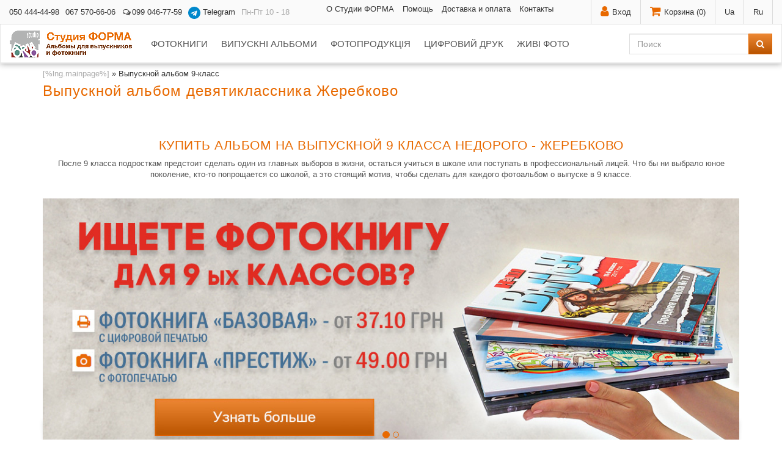

--- FILE ---
content_type: text/html; charset=UTF-8
request_url: https://www.forma-studio.com/vypusknoj-albom-devyatiklassnika-zherebkovo?nolend=1
body_size: 33256
content:

<!DOCTYPE html>
<html lang="ru">
	<head itemscope itemtype="http://schema.org/Thing">
		<title>Выпускной альбом девятиклассника Жеребково</title>
		<meta charset="utf-8">
		<meta name="keywords" content="альбом на выпускной 9 класса Жеребково, выпускной альбом 9 класс Жеребково, альбом для выпускного Жеребково">
		<meta name="description" content="Студия ФОРМА: выпускные альбомы для 9 класса - Жеребково. Для профессионалов и любителей. Создать фотоальбом девятиклассника ОНЛАЙН - Жеребково">
		<meta name="robots" content="index,follow">
		<meta itemprop="name" content="Студия Форма - Выпускной альбом девятиклассника Жеребково">
		<meta itemprop="url" content="https://www.forma-studio.com/vypusknoj-albom-devyatiklassnika-zherebkovo">
		<meta itemprop="description" content="Студия ФОРМА: выпускные альбомы для 9 класса - Жеребково. Для профессионалов и любителей. Создать фотоальбом девятиклассника ОНЛАЙН - Жеребково">
		<meta itemprop="image" content="https://www.forma-studio.com/assets/images/i/logosoc.jpg">
		<meta property="og:title" content="Студия Форма - Выпускной альбом девятиклассника Жеребково">
		<meta property="og:url" content="https://www.forma-studio.com/vypusknoj-albom-devyatiklassnika-zherebkovo">
		<meta property="og:description" content="Студия ФОРМА: выпускные альбомы для 9 класса - Жеребково. Для профессионалов и любителей. Создать фотоальбом девятиклассника ОНЛАЙН - Жеребково">
		<meta property="og:image" content="https://www.forma-studio.com/assets/images/i/logosoc.jpg">
		<meta name="msapplication-config" content="none">
		<meta name=viewport content="width=device-width, initial-scale=1">
		<meta name="author" content="McEVO">
		<link rel="canonical" href="https://www.forma-studio.com/vypusknoj-albom-devyatiklassnika-zherebkovo"/>
		<link rel="stylesheet" type="text/css" href="/assets/css/8956c6e82ed1f6a7b088206cdea87b0b.css" media="all" onload="if(media!='all')media='all'">
		
		<style>
			.dropdown-submenu{position:relative;}
			.dropdown-submenu>.dropdown-menu{top:0;left:100%;margin-top:-6px;margin-left:-1px;-webkit-border-radius:0 6px 6px 6px;-moz-border-radius:0 6px 6px 6px;border-radius:0 6px 6px 6px;}
			.dropdown-submenu>a:after{display:block;content:" ";float:right;width:0;height:0;border-color:transparent;border-style:solid;border-width:5px 0 5px 5px;border-left-color:#cccccc;margin-top:5px;margin-right:-10px;}
			.dropdown-submenu:hover>a:after{border-left-color:#555;}
			.dropdown-submenu.pull-left{float:none;}
			.dropdown-submenu.pull-left>.dropdown-menu{left:-100%;margin-left:10px;-webkit-border-radius:6px 0 6px 6px;-moz-border-radius:6px 0 6px 6px;border-radius:6px 0 6px 6px;}
		</style>
		<style>
			main p,main li,main div{font-size:15px}
			main .small p,main .small li,main .small div{font-size:12px}
			main p.lead{font-size:18px}
			section{padding:30px 0 0}
			.filterPanel .btn-default,.fpanel .btn-default{color:#555!important}
			.filterPanel .btn-default:hover,.fpanel .btn-default:hover{color:#777!important}
		</style>
		<script>(function(i,s,o,g,r,a,m){i['GoogleAnalyticsObject']=r;i[r]=i[r]||function(){  (i[r].q=i[r].q||[]).push(arguments)},i[r].l=1*new Date();a=s.createElement(o),  m=s.getElementsByTagName(o)[0];a.async=1;a.src=g;m.parentNode.insertBefore(a,m)  })(window,document,'script','https://www.google-analytics.com/analytics.js','ga');  ga('create', 'UA-20216131-1', 'auto');  ga('send', 'pageview');</script>
		
		<script>var mc=window.mc=mc||{};</script>
	</head>		
	<body>
<div class="invicible">
  <svg style="display: none;" xmlns="http://www.w3.org/2000/svg">
    <symbol id="telegram" viewBox="0 0 240 240">
      <path fill="#0088cc" d="M120 0C53.7 0 0 53.7 0 120s53.7 120 120 120 120-53.7 120-120S186.3 0 120 0zm53.8 86.5-19 89.4c-1.4 6.3-5.2 7.8-10.5 4.8l-29-21-14 13.5c-1.5 1.5-2.7 2.7-5.5 2.7l2-29.2 53-47.8c2.3-2-0.5-3.1-3.5-1.1l-65.6 41.3-28.3-8.8c-6.1-1.9-6.3-6.1 1.3-9l110.5-42.6c5.1-1.9 9.6 1.1 7.9 9.2z"/>
    </symbol>
  </svg>
</div>

		<header>
			<div id="first">
				<div class="container-fluid">
					<ul id="firstRight">
						<li><div id='WebLoginLayer0' style='position:relative'> 
<a href="#loginModal" data-toggle="modal" data-target="#loginModal"><i class="fa fa-user"></i><span class="hidden-xs">Вход</span></a>
<div class="modal fade" tabindex="-1" role="dialog" aria-labelledby="loginModalLabel" id="loginModal">
	<div class="modal-dialog modal-sm" role="dialog">
		<div class="modal-content">
			<div class="modal-header">
				<button type="button" class="close" data-dismiss="modal" aria-label="Close"><span aria-hidden="true">&times;</span></button>
				<div class="h4 modal-title" id="loginModalLabel">Вход на сайт</div>
			</div>
			<div class="modal-body">
				<form method="post" name="loginfrm" action="/vypusknoj-albom-devyatiklassnika-zherebkovo?nolend=1" id="loginFrm" onsubmit="return subForm()">
					<input type="hidden" value="0" name="rememberme">
					<div class="form-group">
						<input value="" type="text" class="form-control" placeholder="Логин" id="jsPasUsr" name="username" tabindex="1" onkeypress="return webLoginEnter(document.loginfrm.password);">
					</div>
					<div class="form-group">
						<input type="password" class="form-control" id="jsPasPas" placeholder="Пароль" name="password" tabindex="2" onkeypress="return webLoginEnter(document.loginfrm.cmdweblogin);">
					</div>
					<div class="form-group">
						<button type="submit" class="btn btn-warning btn-block" name="cmdweblogin" value="Submit"><i class="fa fa-key"></i> Войти</button>
					</div>
				</form>
				<form name="loginreminder" method="post" onsubmit="return subForm()" id="reminderFrm" action="/vypusknoj-albom-devyatiklassnika-zherebkovo?nolend=1" style="display:none;">
					<input type="hidden" name="txtpwdrem" value="1">
					<div class="form-group">
						<label for="jsPasEm">E-mail</label>
						<input type="text" id="jsPasEm" placeholder="Ваш email" name="txtwebemail" class="form-control">
					</div>	
					<div class="form-group">
						<button type="submit" value="Submit" name="cmdweblogin" class="btn btn-warning btn-block">Отправить</button>	 
					</div>
				</form>
			</div>
			<div class="modal-footer">
				<button class="btn btn-link pull-left" onclick="toggleLoginForms();return false;" id="forgotpsswd">Напомнить пароль</button>
				<a href="/signup" class="btn btn-link">Регистрация</a>				
			</div>
		</div>
	</div>
</div>
</div></li>
						<li>﻿<a href="#cartModal" data-toggle="modal" data-target="#cartModal"><i class="fa fa-shopping-cart"></i><span class="hidden-xs">Корзина (<span id="miniQty">0</span>)</span></a></li>
						<li><a href="/ua/" title="Украинский">Ua</a></li><li><a href="/" title="Русский">Ru</a></li>
					</ul>
					<div class="modal fade" id="cartModal" tabindex="-1" role="dialog" aria-labelledby="cartModalLabel">
						<div class="modal-dialog" role="document">
							<div class="modal-content">
								<div class="modal-header">
									<button type="button" class="close" data-dismiss="modal" aria-label="Close"><span aria-hidden="true">&times;</span></button>
									<div class="h4 modal-title" id="cartModalLabel">Ваша корзина<span id="miniCost"></span></div>
								</div>
								<div class="modal-body">
									<div class="p15">
	<div class="h3 mt0">Корзина пуста</div>
	<p>Выберите и закажите <a href="/albomi/" title="Каталог выпускных альбомов">выпускные альбомы</a>, <a href="/fotoknigi/vypusknye/design/" title="Каталог дизайна фотокниг">образцы фотокниг</a> или <a href="/fotoproduktciya/" title="Виньетки, портреты для выпускников. Календарь с вашим фото. Магниты на холодильник. Наборы открыток">образцы фотопродукции</a>.</p>
	<p>Воспользуйтесь отдельными инструментами для <a href="/user/order-book-new/" title="Создать фотокнигу онлайн">заказа фотокниг</a>, <a href="/user/photo" title="Напечатать фотографии онлайн">печати фотографий</a>, <a href="/user/photoprod" title="Заказ для школьных фотографов онлайн">фотопродукции</a> и <a href="/user/polyprint" title="Заказать онлайн полиграфическую печать">полиграфической печати</a>.</p>
</div>

								</div>
								<div class="modal-footer">
									<button type="button" class="btn btn-default btn-outline" data-dismiss="modal">Закрыть</button>
									<button class="cart-clear btn btn-danger btn-outline" title="Очистить заказ">Очистить</button>
									<a href="/cart" class="btn btn-success">Оформить заказ</a>
								</div>
							</div>
						</div>
					</div>
					<div id="firstLeft">

						<a href="tel:+380504444498" title="[%lng.mobilePhone%] +38 050 444-44-98.
[%lng.call%]">050 444-44-98</a>
						<a href="tel:+380675706606" title="[%lng.mobilePhone%] +38 067 570-66-06.
[%lng.call%]" class="d-none d-md-inline-block">067 570-66-06</a>
						<a href="tel:+380990467759" title="[%lng.viberPhone%]"><i class="fa fa-fw fa-comments-o"></i>099 046-77-59</a>
						
								
						
<a href="https://t.me/Forma_Studio_Bot" title="Написать в Telegram" class="d-none d-md-inline-block" target="_blank">
  <svg class="icon mr5" style="width:20px; height:20px; vertical-align:middle;"><use xlink:href="#telegram"></use></svg>
  Telegram
</a>
					
				
						
						
						
						<span title="Мы работаем с понедельника по пятницу
									 с 10 до 18 часов.
									 Подробности - в Контактах.">Пн-Пт 10 - 18</span>
					</div>
					<ul class="list-inline hidden-sm hidden-xs">
						<li><a href="/kompaniya/o-nas">О Студии ФОРМА</a></li>
						<li><a href="/pomosch/">Помощь</a></li>
						<li><a href="/pomosch/dostavka/">Доставка и оплата</a></li>
						<li><a href="/kompaniya/kontakti">Контакты</a></li>
					</ul>
				</div>
			</div>
			<nav class="navbar navbar-default navbar-catalog">
				<div class="container-fluid">
					<div class="navbar-header">
						<button type="button" class="navbar-toggle collapsed" data-toggle="collapse" data-target="#navbar-collapse-1" aria-expanded="false">
							<span class="sr-only">Показать меню</span>
							<i class="fa fa-bars"></i>
						</button>
						<a id="logo" class="navbar-brand" href="/" title="Сайт Студии ФОРМА. Перейти на главную страницу."><img src="/assets/images/iNew/logo.png" alt="Сайт Студии ФОРМА. На главную страницу."></a>
					</div>
					<div class="collapse navbar-collapse" id="navbar-collapse-1">
						<form class="navbar-right navbar-form" id="search" method="post" action="/search" onsubmit="return $('#searchin').val().length>1;">
							<div class="input-group">
								<input type="text" class="form-control" placeholder="Поиск" id="searchin" name="search" value="">
								<span class="input-group-btn"><button type="submit" class="btn btn-warning"><i class="fa fa-search"></i></button></span>
							</div>
						</form>
<!--						<ul class="nav navbar-nav mmenu">
							<li>
								<a href="/fotoknigi/">Фотокниги</a>
								<ul>
									<li>
										<a href="/fotoknigi/vypusknye/" title="Выпускные фотокниги">Выпускные<i class="pull-right fa fa-angle-right"></i></a>
										<ul>
											<li><a href="/fotoknigi/vypusknye/base/">Полиграфическая фотокнига Базовая</a></li>
											<li><a href="/fotoknigi/vypusknye/laminate/">Полиграфическая фотокнига Ламинат</a></li>
											<li><a href="/fotoknigi/vypusknye/journal-poly/">Полиграфическая фотокнига Журнал</a></li>
											<li><a href="/fotoknigi/vypusknye/klassicheskaya-poly/">Полиграфическая фотокнига Классическая</a></li>
											<li><a href="/fotoknigi/vypusknye/prestige-poly/">Полиграфическая фотокнига Престиж</a></li>
											<li><a href="/fotoknigi/vypusknye/brochure-poly/">Полиграфическая фотокнига Брошюра</a></li>
											<li><a href="/fotoknigi/vypusknye/planshet-poly/">Полиграфическая фотокнига Планшет</a></li>
											<li><a href="/fotoknigi/vypusknye/tryumo-poly/">Полиграфическая фотокнига Трюмо</a></li>
											<li><a href="/fotoknigi/vypusknye/trelyazh-poly/">Полиграфическая фотокнига Трельяж</a></li>

											<li><a href="/fotoknigi/vypusknye/classic/">Фотокнига Классическая</a></li>
											<li><a href="/fotoknigi/vypusknye/prestige/">Фотокнига Престиж</a></li>
											<li><a href="/fotoknigi/vypusknye/brochure/">Фотокнига Брошюра</a></li>
											<li><a href="/fotoknigi/vypusknye/planshet/">Фотокнига Планшет</a></li>
											<li class="divider" role="separator"><hr class="mt0 mb0"></li>
											<li><a href="/fotoknigi/vypusknye/calc">Цены</a></li>
											<li><a href="/fotoknigi/vypusknye/design/">Варианты дизайна</a></li>
										</ul>
									</li>
									<li>
										<a href="/fotoknigi/svadebnye/" title="Свадебные фотокниги">Свадебные<i class="pull-right fa fa-angle-right"></i></a>
										<ul>
											<li><a href="/fotoknigi/svadebnye/classic/">Фотокнига Классическая</a></li>
											<li><a href="/fotoknigi/svadebnye/fotokniga-prestizh-svadebnaya/">Фотокнига Престиж</a></li>
											<li><a href="/fotoknigi/svadebnye/bazovaya/">Полиграфическая фотокнига Базовая</a></li>
											<li><a href="/fotoknigi/svadebnye/fotokniga-laminate-svadebnaya/">Полиграфическая фотокнига Ламинат</a></li>
											<li><a href="/fotoknigi/svadebnye/fotokniga-klassicheskaya-poly-svadebnaya/">Полиграфическая фотокнига Классическая</a></li>
											<li><a href="/fotoknigi/svadebnye/fotokniga-prestige-poly-svadebnaya/">Полиграфическая фотокнига Престиж</a></li>
											<li class="divider" role="separator"><hr class="mt0 mb0"></li>
											<li><a href="/fotoknigi/svadebnye/calc">Цены</a></li>
											<li><a href="/fotoknigi/svadebnye/design/">Варианты дизайна</a></li>
											<li><a href="/fotoknigi/svadebnye/samples/">Образцы</a></li>
										</ul>
									</li>
									<li>
										<a href="/fotoknigi/tematicheskie/" title="Тематические фотокниги">Тематические<i class="pull-right fa fa-angle-right"></i></a>
										<ul>
											<li><a href="/fotoknigi/tematicheskie/classic/">Фотокнига Классическая</a></li>
											<li><a href="/fotoknigi/tematicheskie/fotokniga-prestizh-tematicheskaya/">Фотокнига Престиж</a></li>
											<li><a href="/fotoknigi/tematicheskie/brochure/">Фотокнига Брошюра</a></li>
											<li><a href="/fotoknigi/tematicheskie/base/">Полиграфическая фотокнига Базовая</a></li>
											<li><a href="/fotoknigi/tematicheskie/fotokniga-laminate-tematicheskaya/">Полиграфическая фотокнига Ламинат</a></li>
											<li><a href="/fotoknigi/tematicheskie/fotokniga-klassicheskaya-poly-tematicheskaya/">Полиграфическая фотокнига Классическая</a></li>
											<li><a href="/fotoknigi/tematicheskie/fotokniga-prestige-poly-tematicheskaya/">Полиграфическая фотокнига Престиж</a></li>
											<li class="divider" role="separator"><hr class="mt0 mb0"></li>
											<li><a href="/fotoknigi/tematicheskie/detskaya-fotokniga-skazka-v-strane-bukv/" title="Детская фотокнига-сказка В стране букв">Фотокнига-сказка</a></li>
											<li class="divider" role="separator"><hr class="mt0 mb0"></li>
											<li><a href="/fotoknigi/tematicheskie/calc">Цены</a></li>
											<li><a href="/fotoknigi/tematicheskie/design/">Варианты дизайна</a></li>
											<li><a href="/fotoknigi/tematicheskie/samples/">Образцы</a></li>
										</ul>
									</li>
									<li>
										<a href="/fotoknigi/fotoknigi-premium/" title="Фотокниги ПРЕМИУМ">Премиум<i class="pull-right fa fa-angle-right"></i></a>

									</li>
								</ul>
								</li>
							<li>
								<a href="/albomi/">Альбомы</a>
								<ul class="dropdown">
									<li><a href="/albomi/albom-kniga/">Альбом-книга</a></li>
									<li><a href="/albomi/planshet-s-faylami/">Альбом с файлами</a></li>
									<li><a href="/albomi/albomi-s-faylami-i-listami/">Альбом с файлами и листами</a></li>
									<li><a href="/albomi/albom-panorama/">Альбом-панорама</a></li>
									<li><a href="/albomi/planshet-s-faylami-i-vkladishami/">Альбом с файлами и вкладышами</a></li>
									<li><a href="/albomi/plansheti/">Планшет</a></li>
									<li><a href="/albomi/trumo/">Трюмо</a></li>
									<li><a href="/albomi/svadebnyj-albom/">Свадебный альбом</a></li>
									<li><a href="/albomi/albomnaya-krishka/">Альбомная крышка</a></li>
									<li class="divider" role="separator"></li>
									<li><a href="/albomi/dopolnit/">Вспомогательная продукция</a></li>
								</ul>
								</li>
							<li>
								<a href="/fotoproduktciya/">Фотопродукция</a>
								<ul>
									<li><a href="/fotoproduktciya/vinetki/">Виньетки</a></li>
									<li><a href="/fotoproduktciya/albomnie-listi/">Альбомные листы</a></li>
									<li><a href="/fotoproduktciya/portreti/">Портреты</a></li>
									<li><a href="/fotoproduktciya/portret-karandashom/">Портрет карандашом <sup style="color:#487;font-weight: 700">NEW</sup></a></li>
									<li><a href="/fotoproduktciya/gruppovye-foto/">Групповые фото</a></li>
									<li><a href="/fotoproduktciya/kalendari/">Календари</a></li>
									<li><a href="/fotoproduktciya/foto-na-nozhke/">Фото на ножке</a></li>
									<li><a href="/fotoproduktciya/pechat-foto-na-holste">Фото на холсте</a></li>
									<li><a href="/fotoproduktciya/postery/">Постеры</a></li>
									<li><a href="/fotoproduktciya/postcards/">Открытки</a></li>
									<li><a href="/fotoproduktciya/magnity/">Магниты</a></li>
									<li><a href="/fotoproduktciya/bloknoty/">Блокноты </a></li>
									<li><a href="/fotoproduktciya/kartinki-s-vysechkoj/">Картинки с высечкой <sup style="color:#487;font-weight: 700">NEW</sup></a></li>
									<li class="divider" role="separator"></li>
									<li><a href="/assets/downloads/sample.xls">Образец заполнения заказа (XLS)</a></li>
									<li><a href="/assets/test/Testprint.jpg">Образец печати (JPG)</a></li>
									<li><a href="/user/photoprod" rel="nofollow">Заказ фотопродукции онлайн</a></li>
								</ul>
								</li>
							<li>
								<a href="/uslugi-pechati/">Услуги печати</a></li>
							<li>
								<a href="/foto-zhivye">Живое фото</a></li>
						</ul>-->
						
  <ul  class="nav navbar-nav mmenu ml-auto mr-auto"><li><a href="/ua/fotoknigi/" title="Фотокниги випускні, весільні та тематичні.">Фотокниги</a>
  <ul ><li><a href="/ua/fotoknigi/vypusknye/" title="Випускні фотокниги. Друк випускних фотокниг">Випускні</a>
  <ul ><li><a href="/ua/fotoknigi/vypusknye/base/" title="Поліграфічна фотокнига «Базова» випускна">Поліграфічна фотокнига Базова</a></li>
<li><a href="/ua/fotoknigi/vypusknye/laminate/" title="Поліграфічна фотокнига «Ламінат» випускна">Ламінат</a></li>
<li><a href="/ua/fotoknigi/vypusknye/journal-poly/" title="Поліграфічна фотокнига «Журнал»">Журнал</a></li>
<li><a href="/ua/fotoknigi/vypusknye/klasichna-poly/" title="Поліграфічна фотокнига «Класична»">Класична</a></li>
<li><a href="/ua/fotoknigi/vypusknye/prestige-poly/" title="Поліграфічна фотокнига «Престиж» випускна">Престиж</a></li>
<li><a href="/ua/fotoknigi/vypusknye/brochure-poly/" title="Поліграфічна фотокнига «Брошура» випускна">Брошура</a></li>
<li><a href="/ua/fotoknigi/vypusknye/planshet-poly/" title="Поліграфічна фотокнига «Планшет»">Планшет</a></li>
<li><a href="/ua/fotoknigi/vypusknye/poligrafichna-fotokniga-tryumo/" title="Поліграфічна фотокнига &quot;Трюмо&quot;">Поліграфічна фотокнига Трюмо</a></li>
<li><a href="/ua/fotoknigi/vypusknye/poligrafichna-fotokniga-trelyazh/" title="Поліграфічна фотокнига &quot;Трельяж&quot;">Поліграфічна фотокнига Трельяж</a></li>
<li><a href="/ua/fotoknigi/vypusknye/classic/" title="Фотокнига «Класична» випускна">Класична</a></li>
<li><a href="/ua/fotoknigi/vypusknye/prestige/" title="Фотокнига «Престиж» випускна">Престиж</a></li>
<li><a href="/ua/fotoknigi/vypusknye/brochure/" title="Фотокниги випускні «Брошура»">Брошура</a></li>
<li class="last"><a href="/ua/fotoknigi/vypusknye/planshet/" title="Фотокнига «Планшет»">Планшет</a></li>
</ul>
</li>
<li><a href="/ua/fotoknigi/vesilna/" title="Весільна фотокнига онлайн.">Весільні</a>
  <ul ><li><a href="/ua/fotoknigi/vesilna/classic/" title="Весільна фотокнига (love story) «Класична» за відмінною ціною в магазині Студія Форма">Класична</a></li>
<li><a href="/ua/fotoknigi/vesilna/fotokniga-prestizh-vesilna/" title="Фотокнига «Престиж» весільна">Престиж</a></li>
<li><a href="/ua/fotoknigi/vesilna/poligrafichna-fotokniga-laminat-vesilna/" title="Поліграфічна фотокнига ЛАМІНАТ весільна">Ламінат</a></li>
<li><a href="/ua/fotoknigi/vesilna/bazova/" title="Поліграфічна фотокнига «Базова» весільна">Базовая</a></li>
<li><a href="/ua/fotoknigi/vesilna/poligrafichna-fotokniga-klasichna-vesilna/" title="Поліграфічна фотокнига «Класична» весільна">Поліграфічна Класична</a></li>
<li class="last"><a href="/ua/fotoknigi/vesilna/poligrafichna-fotokniga-prestizh-vesilna/" title="Поліграфічна фотокнига «Престиж» весільна">Поліграфічна Престиж</a></li>
</ul>
</li>
<li class="last"><a href="/ua/fotoknigi/tematychni/" title="Друк фотокниг тематичних. Замовити фотокнигу про день народження або  відпустку в Студії Форма">Тематичні</a>
  <ul ><li><a href="/ua/fotoknigi/tematychni/classic/" title="Фотокнига на ювілей - відмінний подарунок до дня народження, замовити виготовлення в компанії Студія Форма">Класична</a></li>
<li><a href="/ua/fotoknigi/tematychni/fotokniga-tematichna-prestizh/" title="Фотокнига тематична «Престиж»">Престиж</a></li>
<li><a href="/ua/fotoknigi/tematychni/poligrafichna-fotokniga-laminat-tematichna/" title="Поліграфічна фотокнига «Ламінат» тематична">Ламінат</a></li>
<li><a href="/ua/fotoknigi/tematychni/brochure/" title="Фотокнига «Брошура» тематична">Брошура</a></li>
<li><a href="/ua/fotoknigi/tematychni/base/" title="Фотокнига про відпустку замовити виготовлення у Студія Форма">Базова</a></li>
<li><a href="/ua/fotoknigi/tematychni/poligrafichna-fotokniga-klasichna-tematichna/" title="Поліграфічна фотокнига «Класична» тематична">Поліграфічна Класична</a></li>
<li><a href="/ua/fotoknigi/tematychni/poligrafichna-fotokniga-prestizh-tematichna/" title="Поліграфічна фотокнига «Престиж» тематична">Поліграфічна Престиж</a></li>
<li><a href="/ua/fotoknigi/tematychni/dityacha-fotokniga-kazka-v-kraini-liter/" title="Дитяча фотокнига-казка «В країні літер»">Дитяча фотокнига-казка «В країні літер»</a></li>
<li><a href="/ua/fotoknigi/tematychni/calc" title="Ціни на тематичні фотокниги">Ціни на тематичні фотокниги</a></li>
<li><a href="/ua/fotoknigi/tematychni/design/" title="Варіанти дизайну тематичних фотокниг">Варіанти дизайну тематичних фотокниг</a></li>
<li class="last"><a href="/ua/fotoknigi/tematychni/samples/" title="Зразки тематичних фотокниг">Зразки тематичних фотокниг</a></li>
</ul>
</li>
</ul>
</li>
<li><a href="/ua/albomi/" title="Випускні альбоми. Альбоми для фотографій, фотоальбоми.">Випускні альбоми</a>
  <ul ><li><a href="/ua/albomi/planshet-z-faylami/" title="Випускний альбом з файлами">Альбом з файлами</a></li>
<li><a href="/ua/albomi/plansheti/" title="Планшети">Планшети</a></li>
<li class="last"><a href="/ua/albomi/trumo/" title="Трюмо">Трюмо</a></li>
</ul>
</li>
<li><a href="/ua/fotoproduktciya/" title="Випускні віньєтки, альбомні аркуші, магніти, постери, календарі. Кольорокорекція, оформлення та друк.">Фотопродукція</a>
  <ul ><li><a href="/ua/fotoproduktciya/portrety/" title="Портрети">Портрети</a></li>
<li><a href="/ua/fotoproduktciya/portret-olivcem/" title="Портрет ОЛІВЦЕМ">Портрет ОЛІВЦЕМ</a></li>
<li><a href="/ua/fotoproduktciya/kalendari/" title="Календарі">Календарі</a></li>
<li><a href="/ua/fotoproduktciya/grupovi-foto/" title="Групові фото">Групові фото</a></li>
<li><a href="/ua/fotoproduktciya/foto-na-nizhci/" title="Фото на ніжці">Фото на ніжці</a></li>
<li><a href="/ua/fotoproduktciya/postery/" title="Постери">Постери</a></li>
<li><a href="/ua/fotoproduktciya/postcards/" title="Листівки">Листівки</a></li>
<li><a href="/ua/fotoproduktciya/magnity/" title="Магніти з зображеннями на холодильник">Магніти</a></li>
<li><a href="/ua/fotoproduktciya/druk-foto-na-polotni" title="Друк фото на полотні">Фото на полотні</a></li>
<li class="last"><a href="/ua/fotoproduktciya/bloknoty/" title="Блокноти">Блокноти</a></li>
</ul>
</li>
<li><a href="/ua/posluhy-druku/" title="Цифровий друк і друк фотографій. Цифровий офсет в Харкові, доставка в усі міста України.">Цифровий друк</a>
  <ul ><li><a href="/ua/posluhy-druku/photo/" title="Цифровий друк фотографій">Цифровий друк фотографій</a></li>
<li class="last"><a href="/ua/posluhy-druku/polygraph" title="Поліграфічний друк онлайн">Поліграфічний друк онлайн</a></li>
</ul>
</li>
<li class="last"><a href="/ua/zhivi-foto" title="Живі фото">Живі фото</a></li>
</ul>

					</div>
				</div>
			</nav>
		</header>
<div id="titleBreadCrumbs" class="hidden-xs">
	<div class="container">
		<span class="B_crumbBox"><span class="B_firstCrumb"><a class="B_homeCrumb" href="/" title="Фотокниги та випускні альбоми для професійних фотографів та любителів.">[%lng.mainpage%]</a></span>  &raquo;  <span class="B_lastCrumb"><span class="B_currentCrumb">Выпускной альбом 9-класс</span></span></span>
	</div>
</div>
<div class="container"><h1 class="mt0 mb30">Выпускной альбом девятиклассника Жеребково</h1></div>
<div class="mb50 mt-15">
	<div class="container">
		<div class="mb30 mt30 text-center">
			<h2>Купить альбом на выпускной 9 класса недорого - Жеребково</h2>
			<p>После 9 класса подросткам предстоит сделать один из главных выборов в жизни, остаться учиться в школе или поступать в профессиональный лицей.  Что бы ни выбрало юное поколение, кто-то попрощается со школой, а это стоящий мотив, чтобы сделать для каждого фотоальбом о выпуске в 9 классе.</p>
		</div>
		<div class="carousel slide carousel-v1 box-shadow shadow-effect-2" id="myCarousel">
			<ol class="carousel-indicators">
				<li class="active" data-target="#myCarousel" data-slide-to="0"></li>
				<li class="rounded-x" data-target="#myCarousel" data-slide-to="1"></li>
			</ol>
			<div class="carousel-inner">
				<div class="item active">
					<a href="/fotoknigi/"><img class="img-responsive" src="/assets/images/Lands-2018/9kl_1200х450_001.jpg" alt="Фотокниги для девятиклассников" /></a>
				</div>
				<div class="item">
					<a href="/albomi/"><img class="img-responsive" src="/assets/images/Lands-2018/9kl_1200х450_002.jpg" alt="Альбомы для девятиклассников" /></a>
				</div>
			</div>
			<div class="carousel-arrow"></div>
		</div>
		<div style="height:30px"></div>
	</div>
</div>
<div class="eee">
	<div class="container">
		<div class="text-center">
			<h2>Создать выпускной альбом 9-классника онлайн - Жеребково</h2>
			<p class="lead">Как заказать выпускной альбом для девятого класса школы онлайн Жеребково в Студии Форма? есть четыре варианта:</p>
		</div>

		<div class="row mb50">
			<div class="col-md-6 col-xs-12 shadow-wrapper">
				<div class="box-shadow shadow-effect-2" id="imgProduct6"><img class="img-responsive img-bordered" alt="Cоздать выпускной альбом 9 класс онлайн в редакторе" src="/assets/images/cache/720x455/720x455_editor.jpg"></div>
			</div>
			<div class="col-md-6 col-xs-12" id="baby">
				<h3 class="mt0">Создать выпускной альбом 9 класс онлайн в редакторе Жеребково</h3>
				<p>Студия Форма предлагает несколько путей для того, чтобы каждый девятиклассник создал свой эксклюзивный альбом о выпуске. Возможно подготовить свой альбом о выпуске в 9 классе в онлайн редакторе на сайте Студии Форма. Для этого вам нужно пройти простую процедуру регистрации на сайте. После этого вы обретете полный доступ ко всем функциям онлайн редактора. Теперь останется только выбрать приглянувшийся тип фотоальбома, параметры и оформление.</p>
					<p>Войти в онлайн редактор и сконструировать листы и обложку для вашего оригинального альбома. Мы рекомендуем прежде, чем создавать макеты вашего фотоальбома на выпускной, приготовить все фото,которые будет пускать в ход. На каждой странице вы сами определяете, какие тонкости останутся, а какие уберутся. Разместить снимки по вашему желанию, задав их величину. Если будут трудности у вас, то мастера Студии Форма с удовольствием вам помогут. Когда макет будет собран, останется только зарегистрировать заказ.</p>
				<a href="https://editor.forma-studio.com" title="Создать альбом-фотокнигу онлайн на сайте Студии ФОРМА" class="btn btn-lg btn-warning btn-block">Редактор выпускных фотоальбомов онлайн</a>
			</div>
		</div>
		<div class="row mb50">
			<div class="col-md-6 col-xs-12" id="kids">
				<h3 class="mt0">Изготовить альбом девятиклассника Жеребково самостоятельно</h3>
				<p>Среди выпускников девятиклассников и их родителей, скорее всего, найдутся те, кто своими руками сконструирует неординарное оформление страничек и переплета фотоальбома о выпуске. Чтобы произвести в результате отличный фотоальбом выпускника 9 класса, вам потребуется на сайте Студии Форма выбрать понравившуюся фотокнигу и скачать образы для ее верстки. При разработке собственного дизайна лучше применить общепризнанные шаблоны. Это файлы для фоторедактора Photoshop, в которых указаны размеры станиц и предусмотрены отступы для подгиба при сборке обложки. Используя шаблонный стандарт для верстки макета альбома о выпуске, у вас не получится, когда важная деталь изображения будет расположена на сгибе обложки. Если возникнут трудности  задавайте вопросы нашим специалистам, они с радостью вам помогут.</p>
				<p>При заказе альбома о выпуске в 9 классе с вашим самостоятельным оформлением, вы получите фотокнигу по оптимальной цене, заплатив только за печать.</p>
				<div class="row rowSm">
					<div class="col-sm-6 colSm"><a href="https://www.forma-studio.com/resheniya/technical_requirements/" title="Технические требования для съемки и макетов фотокниг" class="btn btn-lg btn-warning btn-block btn-outline">Как сделать макеты?</a></div>
					<div class="col-sm-6 colSm"><a href="https://www.forma-studio.com/user/order-book-new/school" title="Создать альбом-фотокнигу онлайн на сайте Студии ФОРМА" class="btn btn-lg btn-success btn-block">Заказать печать альбома</a></div>
				</div>
			</div>
			<div class="col-md-6 col-xs-12 shadow-wrapper">
				<div class="box-shadow shadow-effect-2"><img class="img-responsive img-bordered" alt="Изготовить альбом девятиклассника самостоятельно" src="/assets/images/cache/720x455/9kl_720x455_sam.jpg"></div>
			</div>
		</div>
		<div class="row mb50">
			<div class="col-md-6 col-xs-12 shadow-wrapper">
				<div class="box-shadow shadow-effect-2"><img class="img-responsive  img-bordered" alt="Профессиональное создание альбома для выпускного в старшей школе" src="/assets/images/cache/720x455/9kl_720x455_design.jpg"></div>
			</div>
			<div class="col-md-6 col-xs-12" id="happyFamily">
				<h3 class="mt0">Профессиональное создание альбома для выпускного Жеребково в старшей школе</h3>
				<p>Изготовление выпускного фотоальбома в 9 классе — серьезный труд, ведь вы делаете это не только для себя, но и для школьных товарищей. Если нет уверенности, что сможете самостоятельно создать дизайн для альбома о выпуске в старшей школе, и у вас нет времени осмысливать то, как функционирует онлайн редактор на сайте, то для вас мы можем предложить самый легкий вариант. Вы заходите на сайт Студии Форма, чтобы стать нашим покупателем, и выбираете одну из множества фотокниг.</p> 
				<p>Конечно, для окончательного выбора, посоветуйтесь с друзьями, которые решили также приобрести выпускной фотоальбом. После этого вы высылаете ваши снимки на наш сайт. Специалисты фирмы подвергнут обработке ваши фото  и сформируют макет выпускной фотокниги. После этого нужно его принять, если не нужно будет вносить правки. Это доступная альтернатива, всю работу за вас сделают профессионалы, но стоит учитывать, что в итоговую цену заказа будет включена стоимость внешнего вида фотоальбома о выпуске девятиклассников.</p>
				<div class="row rowSm">
					<div class="col-sm-6 colSm"><a href="https://www.forma-studio.com/fotoknigi/vypusknye/design/" title="Каталог профессионального дизайна выпускных фотоальбомов" class="btn btn-lg btn-warning btn-block">Выбрать дизайн</a></div>
					<div class="col-sm-6 colSm"><a href="https://www.forma-studio.com/user/photoprod" title="Создать альбом-фотокнигу онлайн на сайте Студии ФОРМА" class="btn btn-lg btn-success btn-block">Загрузить фотографии</a></div>
				</div>
			</div>
		</div>
		<div class="row mb50">
			<div class="col-md-6 col-xs-12" id="loveStory">
				<h3 class="mt0">Купить готовый фотоальбом в 9 класс онлайн на сайте</h3>
				<p>Ход изготовления выпускной фотокниги для девятиклассников способен длиться 2-3 недели. Ведь для этого требуется, иметь несколько фото каждого ученика и педагогов. Не забудьте про живые фотографии из жизни одноклассников. Немало времени обычно уходит на верстку и то, чтобы сделать фотокнигу для выпуска в 9 классе. Но мы даем гарантию, что ваши ребята не останутся без альбома на выпускном в 9 классе. Для тех, кто почему-то не может позволить наш фотоальбом о выпуске, наша фирма рекомендует недорогую и срочную версию: распечатать снимки и приобрести готовые фотоальбомы, они всегда в наличии на нашем складе.</p>
				<p>Важное при этом — это простота и скорость. Вы можете заказать печать изображения каждого школьника и несколько листов виньеток. Версию приготовленного фотоальбома находите на сайте и после покупки  определяете каждое фото в отдельный файл. Такая версия понравится тем, кто предпочитает классические виньетки.</p>
				<a href="/albomi" title="Создать альбом-фотокнигу онлайн на сайте Студии ФОРМА" class="btn btn-lg btn-warning btn-block">Выбрать готовый фотоальбом для выпускного</a>
			</div>
			<div class="col-md-6 col-xs-12 shadow-wrapper">
				<div class="box-shadow shadow-effect-2"><img class="img-responsive img-bordered" alt="Купить готовый фотоальбом в 9 класс онлайн на сайте" src="/assets/images/cache/720x455/9kl_720x455_kartonajka.jpg"></div>
			</div>
		</div>
	</div>
</div>
<div class="container mb30">
	<div class="text-center">
		<h2>Новинки дизайна выпускных фотоальбомов - старшая школа</h2>
	</div>
	<hr>
	
<div class="row mb30">
	<div class="col-md-4 hidden-sm hidden-xs"><div class="eee p15"><p>Всегда грустно расставаться с  одноклассниками, когда долгие годы проучились вместе и стали закадычными друзьями. Каждый из вас определит, какой путь ждет впереди, но память о школе сохранится навсегда. А чтобы сохранить воспоминания об этом счастливом времени, наша фирма рекомендует много вариаций выпускных альбомов для старшей школы.</p>
	<p>Специалисты нашей фирмы все время обновляют оформление листиков и обложек фотокниг для выпуска в 9 классе. При подготовке оформления альбома для снимков наши мастера ориентируются на последние тенденции моды, но и берут в расчет мнение сегодняшних выпускников. Чтобы убедиться в этом, вам достаточно ознакомиться с образцами дизайна выпускных фотоальбомов в нашем перечне. Вам останется только определиться с избранием приглянувшейся фотокниги или готового фотоальбома и оформить заказ.</p>
	<p>Если вы не нашли разновидность оформления фотоальбома из предложенных в перечне, которая бы вам понравилась, то мы готовы переделать любой из вариантов оформления учитывая ваши желания или придумать новейший для вас. Мы всегда можем найти оптимальное решение для наших заказчиков. За двадцать лет создания выпускных альбомов, их необычное оформление признали достойным десятки тысяч старшеклассников из разных уголков Украины. Вы также можете стать одним из довольных покупателей Студии Форма, независимо от того, сделаете вы заказ в офисе компании или онлайн на сайте. Мы уверены, что ваш заказ будет осуществлен высококлассно и в оговоренные сроки.</p>
	<a class="btn btn-warning btn-block btn-lg" href="/fotoknigi/vypusknye/design">Дизайн выпускных альбомов</a>	</div></div>
	<div class="col-md-8">
		<div class="row">
			<div class="col-sm-4 eq-h">
	<div class="prodListItem6 mb30 panel2 box-shadow shadow-effect-2">
		<div class="row-sm">
			<div class="col-sm-12 col-xs-12">
				<div class="thumbnail">
						<a href="/fotoknigi/vypusknye/design/den-i-noch/" title="День и ночь"><img src="/assets/images/design2024/photobook/cover-day-and-night.jpg" alt="День и ночь">
						
					</a>
				</div>
			</div>
			<div class="col-sm-12 col-xs-12">
				<h3 class="mb0"><a href="/fotoknigi/vypusknye/design/den-i-noch/" title="День и ночь">День и ночь</a></h3>
				<ul class="list-unstyled"><li></li></ul>
				<a href="/fotoknigi/vypusknye/design/den-i-noch/" class="btn btn-block btn-success"><i class="fa fa-shopping-cart"></i> Просмотр и заказ</a>
			</div>
		</div>
	</div>
</div><div class="col-sm-4 eq-h">
	<div class="prodListItem6 mb30 panel2 box-shadow shadow-effect-2">
		<div class="row-sm">
			<div class="col-sm-12 col-xs-12">
				<div class="thumbnail">
						<a href="/fotoknigi/vypusknye/design/stop-kadr/" title="Стоп кадр"><img src="/assets/images/design2024/photobook/cover-stop-kadr.jpg" alt="Стоп кадр">
						
					</a>
				</div>
			</div>
			<div class="col-sm-12 col-xs-12">
				<h3 class="mb0"><a href="/fotoknigi/vypusknye/design/stop-kadr/" title="Стоп кадр">Стоп кадр</a></h3>
				<ul class="list-unstyled"><li></li></ul>
				<a href="/fotoknigi/vypusknye/design/stop-kadr/" class="btn btn-block btn-success"><i class="fa fa-shopping-cart"></i> Просмотр и заказ</a>
			</div>
		</div>
	</div>
</div><div class="col-sm-4 eq-h">
	<div class="prodListItem6 mb30 panel2 box-shadow shadow-effect-2">
		<div class="row-sm">
			<div class="col-sm-12 col-xs-12">
				<div class="thumbnail">
						<a href="/fotoknigi/vypusknye/design/perspektiva/" title="Перспектива"><img src="/assets/images/design2024/photobook/cover-perspektyva.jpg" alt="Перспектива">
						
					</a>
				</div>
			</div>
			<div class="col-sm-12 col-xs-12">
				<h3 class="mb0"><a href="/fotoknigi/vypusknye/design/perspektiva/" title="Перспектива">Перспектива</a></h3>
				<ul class="list-unstyled"><li></li></ul>
				<a href="/fotoknigi/vypusknye/design/perspektiva/" class="btn btn-block btn-success"><i class="fa fa-shopping-cart"></i> Просмотр и заказ</a>
			</div>
		</div>
	</div>
</div><div class="col-sm-4 eq-h">
	<div class="prodListItem6 mb30 panel2 box-shadow shadow-effect-2">
		<div class="row-sm">
			<div class="col-sm-12 col-xs-12">
				<div class="thumbnail">
						<a href="/fotoknigi/vypusknye/design/civilizaciya/" title="Цивилизация"><img src="/assets/images/design2024/photobook/cover-cyvilizacia.jpg" alt="Цивилизация">
						
					</a>
				</div>
			</div>
			<div class="col-sm-12 col-xs-12">
				<h3 class="mb0"><a href="/fotoknigi/vypusknye/design/civilizaciya/" title="Цивилизация">Цивилизация</a></h3>
				<ul class="list-unstyled"><li></li></ul>
				<a href="/fotoknigi/vypusknye/design/civilizaciya/" class="btn btn-block btn-success"><i class="fa fa-shopping-cart"></i> Просмотр и заказ</a>
			</div>
		</div>
	</div>
</div><div class="col-sm-4 eq-h">
	<div class="prodListItem6 mb30 panel2 box-shadow shadow-effect-2">
		<div class="row-sm">
			<div class="col-sm-12 col-xs-12">
				<div class="thumbnail">
						<a href="/fotoknigi/vypusknye/design/tochka-otscheta/" title="Точка отсчета"><img src="/assets/images/design2024/photobook/cover-tochka-vidliku.jpg" alt="Точка отсчета">
						
					</a>
				</div>
			</div>
			<div class="col-sm-12 col-xs-12">
				<h3 class="mb0"><a href="/fotoknigi/vypusknye/design/tochka-otscheta/" title="Точка отсчета">Точка отсчета</a></h3>
				<ul class="list-unstyled"><li></li></ul>
				<a href="/fotoknigi/vypusknye/design/tochka-otscheta/" class="btn btn-block btn-success"><i class="fa fa-shopping-cart"></i> Просмотр и заказ</a>
			</div>
		</div>
	</div>
</div><div class="col-sm-4 eq-h">
	<div class="prodListItem6 mb30 panel2 box-shadow shadow-effect-2">
		<div class="row-sm">
			<div class="col-sm-12 col-xs-12">
				<div class="thumbnail">
						<a href="/fotoknigi/vypusknye/design/fotoset/" title="Фотосет"><img src="/assets/images/design2024/photobook/cover-photoset-24.jpg" alt="Фотосет">
						
					</a>
				</div>
			</div>
			<div class="col-sm-12 col-xs-12">
				<h3 class="mb0"><a href="/fotoknigi/vypusknye/design/fotoset/" title="Фотосет">Фотосет</a></h3>
				<ul class="list-unstyled"><li></li></ul>
				<a href="/fotoknigi/vypusknye/design/fotoset/" class="btn btn-block btn-success"><i class="fa fa-shopping-cart"></i> Просмотр и заказ</a>
			</div>
		</div>
	</div>
</div>
		</div>
	</div>
</div>
</div>
<div class="eee">
	<div class="container mb30">
		<div class="row">
			<div class="box-shadow shadow-effect-2 mb30 mt30">
				<div class="prodListItem6 panel2">
					<div class="content-sm">
						<div class="text-center">
							<h2>Цена выпускного альбома для старшей школы - Жеребково</h2>
						</div>
						<p>Студия Форма предлагает своим клиентам выпускные фотоальбомы для старшей школы от бюджетных моделей готовых альбомов по невысокой цене до более дорогих элитных фотокниг, но их всех объединяет высокое качество производства. Мы всегда предпочитаем дать нашим клиентам то, что они хотят по исключительной цене. Если вас испугала цена, то вам необходимо знать, что для выпуска фотоальбома о девятиклассниках мы применяем новейшее оснащение зарубежного производства и оригинальные расходные материалы, которые дают гарантию красочности и долговечности изображения. Ведь ваш выпускной фотоальбом из старшей школы будет вам дорог, и, скорее всего, вы будете разочарованы, если немного сэкономив сейчас, вы приобретете альбом, в котором через небольшое время исчезнет яркость или обложка покоробится.</p>
					</div>
				</div>
			</div>
		</div>
		<div class="text-center">
			<h3>Жеребково: цены современных выпускных альбомов для девятиклассников</h3>
			<div class="col-md-12">
				<div class="table-responsive">
					<table class="table">
						<thead>
							<tr><th></th><th>Название</th><th>Переплет</th><th>Листы</th><th>Форматы</th><th>Опции</th><th>Цена</th></tr>
						</thead>
						<tbody>
							<tr><td><div style="width:75px;height:60px;background:url(/assets/images/calc/Base.png) left top no-repeat;background-size:100%"></div></td><th><a href="/fotoknigi/vypusknye/base/">Полиграфическая фотокнига Базовая</a></th><td>Твердый</td><td>Тонкие</td><td>24х32; 24х24; 17х22</td><td>Обложка "Базовая", "Стандарт", "Самоклейка"</td><td style="width:200px"><div style="float:left;width:60px;height:60px;margin-right:15px;background:url(/assets/images/i/ikon/17x22.png) left top no-repeat;background-size:100%"></div><div class="h2 mt0 mb0 tc">103.6<small>грн.</small></div><br>17x23, 16 страниц</td></tr>
							<tr><td><div style="width:75px;height:60px;background:url(/assets/images/calc/PrP.png) left top no-repeat;background-size:100%"></div></td><th><a href="/fotoknigi/vypusknye/laminate/">Полиграфическая фотокнига Ламинат</a></th><td>Твердый</td><td><!--Жесткие, тонкая прослойка--></td><td>24х32; 32х24; 24х24;21х29; 17х22</td><td></td><td style="width:200px"><div style="float:left;width:60px;height:60px;margin-right:15px;background:url(/assets/images/i/ikon/24x24.png) left top no-repeat;background-size:100%"></div><div class="h2 mt0 mb0 tc">203.9<small>грн.</small></div><br>24x24, 16 разворотов</td></tr>
							<tr><td><div style="width:75px;height:60px;background:url(/assets/images/calc/PrP.png) left top no-repeat;background-size:100%"></div></td><th><a href="/snyatye-s-proizvodstva/thermo/">Полиграфическая фотокнига Термо</a></th><td>Твердый</td><td><!--Жесткие, тонкая прослойка--></td><td>23х31; 23х23; 16х22</td><td></td><td style="width:200px"><div style="float:left;width:60px;height:60px;margin-right:15px;background:url(/assets/images/i/ikon/17x22.png) left top no-repeat;background-size:100%"></div><div class="h2 mt0 mb0 tc">61.2<small>грн.</small></div><br>16x22, 24 разворота</td></tr>
							<tr><td><div style="width:75px;height:60px;background:url(/assets/images/calc/Jn.png) left top no-repeat;background-size:100%"></div></td><th><a href="/fotoknigi/vypusknye/journal-poly/">Полиграфическая фотокнига Журнал</a></th><td>Мягкий</td><td>Тонкие</td><td>23х31; 17х22</td><td></td><td style="width:200px"><div style="float:left;width:60px;height:60px;margin-right:15px;background:url(/assets/images/i/ikon/17x22.png) left top no-repeat;background-size:100%"></div><div class="h2 mt0 mb0 tc">64.1<small>грн.</small></div><br>17x22, 16 страниц</td></tr>
							<tr><td><div style="width:75px;height:60px;background:url(/assets/images/calc/Base.png) left top no-repeat;background-size:100%"></div></td><th><a href="/fotoknigi/vypusknye/klassicheskaya-poly/">Полиграфическая фотокнига Классическая</a></th><td>Твердый</td><td>Тонкие</td><td>23х26; 21х29; 21х21</td><td>Твердый</td><td style="width:200px"><div style="float:left;width:60px;height:60px;margin-right:15px;background:url(/assets/images/i/ikon/21x21.png) left top no-repeat;background-size:100%"></div><div class="h2 mt0 mb0 tc">235.7<small>грн.</small></div><br>21x21, 9 страниц</td></tr>
							<tr><td><div style="width:75px;height:60px;background:url(/assets/images/calc/PrP.png) left top no-repeat;background-size:100%"></div></td><th><a href="/fotoknigi/vypusknye/prestige-poly/">Полиграфическая фотокнига Престиж</a></th><td>Твердый</td><td>Жесткие, тонкая прослойка</td><td>21х29; 29х21; 24х26; 21х21</td><td></td><td style="width:200px"><div style="float:left;width:60px;height:60px;margin-right:15px;background:url(/assets/images/i/ikon/21x21.png) left top no-repeat;background-size:100%"></div><div class="h2 mt0 mb0 tc">198.5<small>грн.</small></div><br>21x21, 9 разворотов</td></tr>
							<tr><td><div style="width:75px;height:60px;background:url(/assets/images/calc/BrP.png) left top no-repeat;background-size:100%"></div></td><th><a href="/fotoknigi/vypusknye/brochure-poly/">Полиграфическая фотокнига Брошюра</a></th><td>Полутвердый</td><td>Жесткие, плотная прослойка</td><td>22х25; 20х20</td><td></td><td style="width:200px"><div style="float:left;width:60px;height:60px;margin-right:15px;background:url(/assets/images/i/ikon/20x20.png) left top no-repeat;background-size:100%"></div><div class="h2 mt0 mb0 tc">181.7<small>грн.</small></div><br>20x20, 6 разворотов</td></tr>
							<tr><td><div style="width:75px;height:60px;background:url(/assets/images/calc/PlP.png) left top no-repeat;background-size:100%"></div></td><th><a href="/fotoknigi/vypusknye/planshet-poly/">Полиграфическая фотокнига Планшет</a></th><td>Твердый, доп.полутвердый</td><td>Жесткие,тонкая прослойка; доп.плотная прослойка</td><td>24х32; 21х29; 29х21; 24х26</td><td>Прослойка "Картон", "Пластик"</td><td style="width:200px"><div style="float:left;width:60px;height:60px;margin-right:15px;background:url(/assets/images/i/ikon/21x29.png) left top no-repeat;background-size:100%"></div><div class="h2 mt0 mb0 tc">69.5<small>грн.</small></div><br>21x29</td></tr>
							<tr><td><div style="width:75px;height:60px;background:url(/assets/images/calc/Cl.png) left top no-repeat;background-size:100%"></div></td><th><a href="/fotoknigi/vypusknye/classic/">Фотокнига Классическая</a></th><td>Твердый</td><td>Жесткие, плотная прослойка</td><td>27х31; 24х26; 21х29; 29х21; 21х21</td><td></td><td style="width:200px"><div style="float:left;width:60px;height:60px;margin-right:15px;background:url(/assets/images/i/ikon/27x31.png) left top no-repeat;background-size:100%"></div><div class="h2 mt0 mb0 tc">775<small>грн.</small></div><br>27x31, 9 разворотов</td></tr>
							<tr><td><div style="width:75px;height:60px;background:url(/assets/images/calc/Pr.png) left top no-repeat;background-size:100%"></div></td><th><a href="/fotoknigi/vypusknye/prestige/">Фотокнига Престиж</a></th><td>Твердый</td><td>Жесткие, тонкая прослойка</td><td>21х29; 29х21; 24х26; 21х21</td><td></td><td style="width:200px"><div style="float:left;width:60px;height:60px;margin-right:15px;background:url(/assets/images/i/ikon/21x29.png) left top no-repeat;background-size:100%"></div><div class="h2 mt0 mb0 tc">535.3<small>грн.</small></div><br>21x29, 9 разворотов</td></tr>
							<tr><td><div style="width:75px;height:60px;background:url(/assets/images/calc/Br.png) left top no-repeat;background-size:100%"></div></td><th><a href="/fotoknigi/vypusknye/brochure/">Фотокнига Брошюра</a></th><td>Полутвердый</td><td>Жесткие, плотная прослойка</td><td>22х25; 20х20</td><td></td><td style="width:200px"><div style="float:left;width:60px;height:60px;margin-right:15px;background:url(/assets/images/i/ikon/31x31.png) left top no-repeat;background-size:100%"></div><div class="h2 mt0 mb0 tc">436<small>грн.</small></div><br>22х25, 6 разворотов</td></tr>
							<tr><td><div style="width:75px;height:60px;background:url(/assets/images/calc/Pl.png) left top no-repeat;background-size:100%"></div></td><th><a href="/fotoknigi/vypusknye/planshet/">Фотокнига Планшет</a></th><td>Твердый, доп.полутвердый</td><td>Жесткие,тонкая прослойка; доп.плотная прослойка</td><td>24х32; 21х29; 29х21; 24х26</td><td>Прослойка "Картон", "Пластик"</td><td style="width:200px"><div style="float:left;width:60px;height:60px;margin-right:15px;background:url(/assets/images/i/ikon/21x29.png) left top no-repeat;background-size:100%"></div><div class="h2 mt0 mb0 tc">101.5<small>грн.</small></div><br>21x29</td></tr>
						</tbody>
					</table>
				</div>
			</div>
		</div>
	</div>
</div>
<div class="eee">
	<div class="container mb30">
		<div class="text-center">
			<h2>Жеребково: где оплатить выпускной альбом 9 класса?</h2>
			<p>Для комфорта заказчиков компании мы даем право выбрать способ оплаты. Вам предлагается выбрать удобный для вас из перечисленных ниже: внести деньги наличными в бухгалтерии, сделать перевод с пластиковой карточки, внести деньги на счет через терминал, внести плату по перечислению. На каком бы способе оплаты вы ни остановились, вам доставят заказ в означенный срок.</p>
		</div>
		<div class="row mt30">
			<div class="col-sm-4"><img class="nova-logo" src="/assets/images/harkov_fotoknigi_nova–poshta-logo.png" alt="Фотокнига - Жеребково с доставкой на сайте https://www.forma-studio.com"></div><div class="col-sm-4"></div><div class="col-sm-4"></div>
		</div>
	</div>
</div>
<div class="container mb30">
	<div class="text-center mb30">
		<h2>Альбом выпускника 9 класса - Жеребково и вся Украина</h2>
		<p>Покупатели фирмы проживают в разных местах и всем отправляются выпущенная фотопродукция в кратчайшие сроки. Это все благодаря отличному сервису доставки Новой почты. Регистрируя заказ, вы определяете номер отделения Новой почты или почтомата Приватбанка, чтобы быстро обрести альбом о выпуске девятиклассников. Стоит отметить, что мы не отправляем заказы наложенным платежом.</p>
	</div>
		<p>
			
		</p>
</div>




<nav class="navbar navbar-inverse mb0">
	<div class="container">
		<div class="navbar-header">
			<button type="button" class="navbar-toggle collapsed" data-toggle="collapse" data-target="#footerMenu" aria-expanded="false">
				<span class="sr-only">Показать меню</span>
				<i class="fa fa-bars"></i>
			</button>
		</div>
		<div class="collapse navbar-collapse" id="footerMenu">
			<ul class="nav navbar-nav">
				<li class="dropdown">
					<a href="#null" class="dropdown-toggle" data-toggle="dropdown" aria-haspopup="true" aria-expanded="false">Компания <i class="fa fa-angle-down"></i></a>
					<ul class="dropdown-menu">
						<li><a href="/kompaniya/">О нас</a></li>
						<li><a href="/kompaniya/feedbacks/">Отзывы</a></li>
					</ul>
				</li>
				<li class="dropdown">
					<a href="#null" class="dropdown-toggle" data-toggle="dropdown" aria-haspopup="true" aria-expanded="false">Решения <i class="fa fa-angle-down"></i></a>
					<ul class="dropdown-menu">
						<li><a href="/resheniya/">Решения</a></li>
						<li class="divider"></li>
						<li><a href="/resheniya/dizayn">Дизайн</a></li>
						<li><a href="/resheniya/katcestvo-petchati-i-perepleta">Качества печати и переплёта</a></li>
						<li><a href="/resheniya/konstruktciya-produktcii">Конструкция продукции</a></li>	
					</ul>
				</li>
				<li class="dropdown">
					<a href="#null" class="dropdown-toggle" data-toggle="dropdown" aria-haspopup="true" aria-expanded="false">Технические требования <i class="fa fa-angle-down"></i></a>
					<ul class="dropdown-menu">
						<li><a href="/resheniya/technical_requirements/tehnicheskie-trebovaniya-k-semke">Технические требования к съемке</a></li>
						<li><a href="/resheniya/technical_requirements/trebovaniya-k-predostavlyaemym-fotomaterialam">Технические требования к предоставляемым фотоматериалам</a></li>
						<li><a href="/resheniya/technical_requirements/magnets">Технические требования для заказа магнитов</a></li>
						<li><a href="/resheniya/technical_requirements/postcards">Технические требования для заказа открыток</a></li>
						<li><a href="/resheniya/technical_requirements/tehnicheskie-trebovaniya-dlya-zakaza-bloknotov">Технические требования для заказа блокнотов</a></li>
						<li><a href="/resheniya/technical_requirements/ar-photo">Технические требования для заказа живых фото</a></li>
					</ul>
				</li>
				<li><a href="/novosti/">Новости</a></li>
				<li><a href="/articles/">Статьи</a></li>
				<li class="dropdown">
					<a href="#null" class="dropdown-toggle" data-toggle="dropdown" aria-haspopup="true" aria-expanded="false">Помощь <i class="fa fa-angle-down"></i></a>
					<ul class="dropdown-menu">
						<li><a href="/pomosch/">Помощь</a></li>
						<li class="divider"></li>
						<li><a href="/pomosch/registraciya/">Регистрация</a></li>
						<li><a href="/pomosch/zakaz/">Заказ</a></li>
						<li><a href="/pomosch/dostavka/">Доставка</a></li>
						<li><a href="/pomosch/karta-sajta">Карта сайта</a></li>
					</ul>
				</li>
				<li><a href="/kompaniya/tceni">Скидки</a></li>
				<li class="dropdown">
					<a href="#null" class="dropdown-toggle" data-toggle="dropdown" aria-haspopup="true" aria-expanded="false">Партнеры <i class="fa fa-angle-down"></i></a>
					<ul class="dropdown-menu">
						<li><a href="/partneri/slugbi_dostavki/">Службы доставки</a></li>
						<li><a href="/partneri/photographers/">Фотографы</a></li>
					</ul>
				</li>
				<li><a href="/kompaniya/kontakti">Контакты</a></li>
			</ul>
		</div>
	</div>
</nav>
<footer>
	<div class="container">
		<div class="row">
			<div class="col-md-3 col-sm-6 col-xs-12 eq-h">
				<div class="h4" style="color:#fff;">[%lng.subscription%]</div><p>[%lng.subscriptionText%]</p>
<form method="post" action="https://www.forma-studio.com/vypusknoj-albom-devyatiklassnika-zherebkovo">
	<div class="form-group">
		<label class="sr-only" for="jsPasUs">[%lng.fio%]</label>
		<input type="text" name="subscr_fio" id="jsPasUs" value="" class="form-control input-sm" placeholder="[%lng.fio%]">
	</div>
	<div class="form-group">
		<label class="sr-only" for="jsPasEml">[%lng.youremail%]</label>
		<input type="text" name="subscr_email" id="jsPasEml" value="" class="form-control input-sm" placeholder="[%lng.youremail%]">
	</div>
	<div class="form-group">
		<input class="btn btn-block btn-warning" type="submit" name="subscriptionForm" value="[%lng.signup%]">
	</div>
</form>
			</div>
			<div class="col-md-3 col-sm-6 col-xs-12 eq-h">
				<div class="h4"><a href="/novosti/" style="color:#fff;">Новости</a></div>
				<a class="news" href="/novosti/#68739" title="[%lng.readMore%] - Новорічні вихідні"><div class="h3"><small>24.12.2025</small> Новорічні вихідні</div></a>
<a class="news" href="/novosti/#68669" title="[%lng.readMore%] - Вересневе оновлення цін"><div class="h3"><small>10.08.2025</small> Вересневе оновлення цін</div></a>
<a class="news" href="/novosti/#68666" title="[%lng.readMore%] - Серпнева відпустка"><div class="h3"><small>20.07.2025</small> Серпнева відпустка</div></a>

			</div>
			<div class="col-md-3 col-sm-6 col-xs-12 eq-h">
				<div class="h4"><a href="/articles/" style="color:#fff;" >Новые статьи</a></div>
				<div class="media">
	<a class="pull-left" href="/articles/kak-sozdat-sajt-portfolio-dlya-fotografa">
		<img class="media-object" src="/assets/images/cache/51x51/kak-sozdat-sajt-portfolio-dlya-fotografa-1.jpg" alt="Как создать сайт-портфолио для фотографа">
	</a>
	<div class="media-body">
		<div class=" h5 media-heading" style="color: #e86900;"><a href="/articles/kak-sozdat-sajt-portfolio-dlya-fotografa"><small style="color:#ccc;">10.08.2021</small><br>
			Как создать сайт-портфолио для фотографа</a></div>
	</div>
</div><div class="media">
	<a class="pull-left" href="/articles/kak-smotret-na-mir-cherez-obektiv-photoaparata">
		<img class="media-object" src="/assets/images/cache/51x51/kak-smotret-na-mir-cherez-obektiv-photoaparata2.jpg" alt="Как смотреть на мир через объектив фотоаппарата">
	</a>
	<div class="media-body">
		<div class=" h5 media-heading" style="color: #e86900;"><a href="/articles/kak-smotret-na-mir-cherez-obektiv-photoaparata"><small style="color:#ccc;">25.02.2019</small><br>
			Как смотреть на мир через объектив фотоаппарата</a></div>
	</div>
</div><div class="media">
	<a class="pull-left" href="/articles/nadpici-dlz-svadebnoy-photoknigi">
		<img class="media-object" src="/assets/images/cache/51x51/nadpici-dlz-svadebnoy-photoknigi1.jpg" alt="Надписи для свадебной фотокниги">
	</a>
	<div class="media-body">
		<div class=" h5 media-heading" style="color: #e86900;"><a href="/articles/nadpici-dlz-svadebnoy-photoknigi"><small style="color:#ccc;">22.02.2019</small><br>
			Надписи для свадебной фотокниги</a></div>
	</div>
</div>
			</div>
			<div class="col-md-3 col-sm-6 col-xs-12 eq-h">
				<div id="fb-root"></div>
				<div class="fb-page" data-href="https://www.facebook.com/FormaStudiocom" data-small-header="false" data-adapt-container-width="true" data-hide-cover="false" data-show-facepile="true" data-show-posts="false"><div class="fb-xfbml-parse-ignore"><blockquote cite="https://www.facebook.com/FormaStudiocom"><a href="https://www.facebook.com/FormaStudiocom" rel="nofollow">Фейсбук</a></blockquote></div></div>
			</div>
		</div>
	</div>
</footer>
<div id="cr">
	<div class="container">
		<div class="row">
			<div class="col-md-8 col-sm-10 col-md-offset-2 col-sm-offset-1">
				<p>© 2007—2020 <a href="/" title="Студия Форма"><b>Студия Форма</b></a>. Все права защищены.</p>
				<p>Любая информация, размещенная на сайте, внешний вид и конструкция <b><a href="/albomi/" title="выпускыне альбомы">выпускных альбомов,</a> <a href="/fotoknigi/" title="свадебные фотокниги">свадебных и школьных фотокниг</a></b> защищены законами об Интеллектуальной собственности и авторском праве. Копирование и подделки преследуются по закону.</p>
			</div>
		</div>
	</div>
</div>
<script src="/assets/js/c93801a0b245e9f8e554de6d81f871a4.js" onload="$(document).ready(function(){var a=new Chatbox(1,chatManid=0,0,'[%lng.question%] (онлайн)','[%lng.consultantQuestion%]');
});(function($){$(document).ready(function(){$('ul.dropdown-menu [data-toggle=dropdown]').unbind('click').on('click',function(e){e.preventDefault();e.stopPropagation();$(this).parent().siblings().removeClass('open');$(this).parent().toggleClass('open');});});})(jQuery);"></script>

<script src="/assets/js/05dc7b8c59971ef1e9520951b8418b44.js" type="text/javascript" onload="jQuery(document).ready(function() {RevolutionSlider.initRSfullScreenOffset();});" defer></script>

<noscript><img height="1" width="1" style="display:none" alt="Facebook" src="https://www.facebook.com/tr?id=1459807554086803&ev=PageView&noscript=1" /></noscript>

<div class="invicible">
	<svg version="1.1" xmlns="http://www.w3.org/2000/svg" xmlns:xlink="http://www.w3.org/1999/xlink">
		<defs>
	<linearGradient id="bgStep1" gradientUnits="userSpaceOnUse" x1="0" x2="0" y1="0" y2="300"><stop stop-color="#da645a" /><stop offset="1" stop-color="#ca544a" /></linearGradient>
	<linearGradient id="bgStep2" gradientUnits="userSpaceOnUse" x1="150" x2="150" y1="0" y2="300"><stop stop-color="#5ea887" /><stop offset="1" stop-color="#4e9877" /></linearGradient>
	<linearGradient id="bgStep3" gradientUnits="userSpaceOnUse" x1="150" x2="150" y1="0" y2="300"><stop stop-color="#785d6c" /><stop offset="1" stop-color="#684d5c" /></linearGradient>
	<linearGradient id="bgStep4" gradientUnits="userSpaceOnUse" x1="150" x2="150" y1="0" y2="300"><stop stop-color="#f0a518" /><stop offset="1" stop-color="#e09508" /></linearGradient>
	<linearGradient id="bgStep5" gradientUnits="userSpaceOnUse" x1="150" x2="150" y1="0" y2="300"><stop stop-color="#008081" /><stop offset="1" stop-color="#007071" /></linearGradient>
	<linearGradient id="bgStep6" gradientUnits="userSpaceOnUse" x1="0" x2="0" y1="0" y2="300"><stop stop-color="#e8804d" /><stop offset="1" stop-color="#d8703d" /></linearGradient>
</defs>
<style>
	.bg{fill:var(--b-fill)}
</style>

<symbol id="iconSupport" viewBox="0 0 36 36">
<path fill-rule="evenodd" clip-rule="evenodd" d="M13.4823 16.8495C10.053 18.7775 5.62915 18.2823 2.71082 15.364C-0.0601118 12.593 -0.646598 8.46483 0.951544 5.1195L6.95336 11.1213L10.1354 10.0607L11.1959 6.87868L5.19427 0.876865C8.53942 -0.721277 12.6677 -0.134883 15.4386 2.63605C18.3837 5.58109 18.861 10.0594 16.8706 13.5015L34.7089 29.301C36.3609 30.7643 36.4382 33.3172 34.8776 34.8779C33.3172 36.4384 30.764 36.3611 29.3008 34.709L13.4823 16.8495ZM30.3105 7.81073L22.0428 16.0787L19.7928 14.0859L28.1893 5.68946L28.1895 5.6895L27 4.49999L33 0L36 2.99999L31.5 8.99998L30.3105 7.81046L30.3105 7.81073ZM16.0785 22.0429L14.0856 19.793L11.4436 22.4352C10.2543 22.03 8.8854 22.3017 7.9371 23.2501L0.99687 30.1901C-0.33229 31.5193 -0.33229 33.6741 0.99687 35.0032C2.32603 36.3323 4.48081 36.3323 5.80979 35.0032L12.75 28.0632C13.6985 27.1147 13.9702 25.7457 13.565 24.5564L16.0785 22.0429Z"/>
</symbol>

<symbol id="klisheFolga" viewBox="0 0 512 512">
<path d="m350 254c-52 0-95 42-95 95 0 52 42 95 95 95 52 0 95-42 95-95-0-52-42-95-95-95zm0 175c-44 0-79-35-79-79 0-44 35-79 79-79 44 0 79 35 79 79-0 44-35 79-79 79zm0 0"/><path d="m480 316c-0-0-0-1-0-2l1-26c0-8-3-15-11-19l-23-11c-0-0-1-1-1-1l-11-23c-3-7-11-11-19-11l-26 1c-0 0-1-0-2-0l-22-14c-6-4-15-4-22 0l-5 3c-7-6-16-10-26-10h-75l-18-101c10-10 15-25 15-39 0-31-24-57-55-57-30 0-55 25-55 57-0 14 5 29 15 39l-18 101h-75c-22 0-40 18-40 41v60c-0 4 3.542969 8.113281 8 8.210937h20v29.691407c.117188 4.539062 3.765625 8.1875 8.300781 8.308593h166.5625c-.917969 5.089844.171875 10.335938 3.039063 14.636719l14.589844 22.046875c.511718.769531.765624 1.683594.714843 2.609375l-1.464843 26.570312c-.441407 8.074219 3.9375 15.648438 11.15625 19.292969l23.628906 11.929688c.832031.421875 1.511718 1.097656 1.933594 1.929687l11.9375 23.625c3.648437 7.222656 11.222656 11.601563 19.300781 11.160156l26.589843-1.464843c.933594-.046875 1.863282.203125 2.648438.714843l22.125 14.589844c6.800781 4.488282 15.621094 4.488282 22.421875 0l22.128906-14.589844c.78125-.515624 1.710938-.765624 2.644531-.714843l26.589844 1.464843c8.078125.445313 15.65625-3.933593 19.300782-11.15625l11.9375-23.632812c.417968-.832031 1.09375-1.507812 1.929687-1.925781l23.628906-11.9375c7.21875-3.648438 11.597657-11.222657 11.15625-19.300781l-1.464843-26.585938c-.050782-.9375.199218-1.863281.714843-2.648438l14.585938-22.125c4.492187-6.800781 4.492187-15.625 0-22.425781zm-306.289063-300.929688c21.707032 0 39.367188 18.546875 39.367188 41.347657 0 22.796874-17.660156 41.34375-39.367188 41.34375-21.710937 0-39.367187-18.546876-39.367187-41.34375 0-22.796876 17.660156-41.347657 39.367187-41.347657zm-25.554687 92.367188c15.984375 8.542969 35.179687 8.546875 51.164063.011719l16.175781 90.621093h-83.566407zm-132.203125 131.984375c0-14.164063 10.921875-25.351563 24.34375-25.351563h266.824219c4.535156-.058593 8.984375 1.214844 12.800781 3.660157l-3.035156 1.917968c-.789063.496094-1.714844.734375-2.644532.671875l-26.589843-1.484375c-8.074219-.453125-15.652344 3.921875-19.300781 11.144532l-11.933594 23.621093c-.425782.832031-1.101563 1.507813-1.933594 1.929688l-23.632812 11.9375c-7.226563 3.695312-11.597657 11.296875-11.15625 19.402343l.28125 5.199219h-204.023438zm28 68.648437h176.898438l.300781 5.394531c.050781.964844-.199219 1.921876-.714844 2.742188l-9.066406 13.863281h-167.417969zm437.277344 43.675781-14.585938 22.125c-2.398437 3.652344-3.566406 7.972657-3.335937 12.332032l1.464843 26.589844c.097657 1.734374-.84375 3.359374-2.394531 4.140624l-23.625 11.9375c-3.890625 1.953126-7.046875 5.109376-9 9l-11.9375 23.628907c-.78125 1.550781-2.40625 2.492187-4.140625 2.394531l-26.589844-1.464844c-4.359374-.226562-8.679687.941406-12.332031 3.332032l-22.128906 14.585937c-1.457031.964844-3.351563.964844-4.8125 0l-22.121094-14.585937c-3.339843-2.191407-7.242187-3.359376-11.238281-3.363282-.363281 0-.730469.007813-1.09375.027344l-26.589844 1.464844c-1.734375.097656-3.359375-.839844-4.140625-2.390625l-11.9375-23.628907c-1.953125-3.890624-5.109375-7.046874-9-9l-23.628906-11.9375c-1.550781-.78125-2.488281-2.40625-2.394531-4.140624l1.464844-26.585938c.230468-4.363281-.933594-8.683594-3.328126-12.335938l-14.589843-22.125c-.964844-1.460937-.964844-3.355468 0-4.8125l14.589843-22.128906c2.394532-3.648437 3.5625-7.96875 3.332032-12.332031l-1.464844-26.585937c-.097656-1.734376.84375-3.359376 2.394531-4.140626l23.628907-11.9375c3.890624-1.953124 7.046874-5.109374 9-9l11.9375-23.628906c.785156-1.546875 2.40625-2.488281 4.140624-2.394531l26.585938 1.464844c4.363281.230469 8.683594-.9375 12.335938-3.332031l22.125-14.589844c1.457031-.964844 3.351562-.964844 4.8125 0l22.121093 14.589844c3.652344 2.398437 7.972657 3.5625 12.332031 3.335937l26.589844-1.464844c1.730469-.09375 3.355469.84375 4.140625 2.394531l11.9375 23.625c1.96875 3.878907 5.121094 7.03125 9 9l23.628907 11.9375c1.550781.785157 2.488281 2.410157 2.390624 4.140626l-1.460937 26.589843c-.230469 4.363281.9375 8.683594 3.332031 12.332031l14.589844 22.125c.960938 1.460938.960938 3.351563-.003906 4.8125zm0 0"/>
</symbol>
<symbol id="klisheBlint" viewBox="0 0 512 512">
<path d="M459.8,331.718H340.333c-18.773,0-34.133-15.36-34.133-34.133v-14.507c0-43.52,12.8-87.893,38.4-130.56c11.093-20.48,15.36-43.52,11.947-67.413c-6.827-44.373-44.373-80.213-89.6-85.333c-29.013-3.413-58.88,5.973-80.213,25.6C165.4,44.144,152.6,72.304,152.6,101.318c0,19.627,5.12,37.547,15.36,53.76c23.893,37.547,35.84,83.627,35.84,133.12v9.387c0,18.773-15.36,34.133-34.133,34.133H50.2c-28.16,0-51.2,23.04-51.2,51.2v85.333c0,5.12,3.413,8.533,8.533,8.533h19.264c8.003,20.25,27.539,34.133,49.856,34.133H441.88c22.554,0,42.267-14.179,50.106-34.133h10.48c5.12,0,8.533-3.413,8.533-8.533v-85.333C511,354.758,487.96,331.718,459.8,331.718z M16.067,382.918c0-18.773,15.36-34.133,34.133-34.133h119.467c28.16,0,51.2-23.04,51.2-51.2v-9.387c0-52.907-13.653-101.547-38.4-141.653c-8.533-13.653-12.8-29.013-12.8-45.227c0-23.893,10.24-47.787,29.013-63.147c17.92-16.213,41.813-23.893,66.56-21.333c37.547,4.267,68.267,34.133,74.24,70.827c3.413,19.627-0.853,39.253-10.24,56.32c-26.453,46.08-40.107,92.16-40.107,139.093v14.507c0,28.16,23.04,51.2,51.2,51.2H459.8c18.773,0,34.133,15.36,34.133,34.133v76.8H485.4H33.133H16.067V382.918z M441.88,493.851H76.653c-12.8,0-23.893-6.827-30.72-17.067H472.6C466.627,487.024,454.68,493.851,441.88,493.851z"/>
</symbol>
<symbol id="metalShield" viewBox="-17 -141 558.66582 558">
<path d="M472,72H8c-4.418,0-8,3.582-8,8v320c0,4.418,3.582,8,8,8h464c4.418,0,8-3.582,8-8V80C480,75.582,476.418,72,472,72zM464,392H16V88h448V392z"/><path d="M80,152h64v-48H32v112h48V152z M64,200H48v-80h80v16H64V200z"/><path d="M448,264h-48v64h-64v48h112V264z M432,360h-80v-16h64v-64h16V360z"/>
</symbol>
<symbol id="dizKoreshok" viewBox="0 0 512 512">
<path d="m240 0h-104c-4.417969 0-8 3.582031-8 8v56h-120c-4.417969 0-8 3.582031-8 8v400c0 4.417969 3.582031 8 8 8h232c4.417969 0 8-3.582031 8-8v-464c0-4.417969-3.582031-8-8-8zm-8 416h-88v-16h88zm-216-296h112v240h-112zm216-32h-88v-24h88zm-216 288h112v24h-112zm128 8v-280h88v280zm88-368v32h-88v-32zm-104 64v24h-112v-24zm-112 336h112v48h-112zm128 48v-32h88v32zm0 0"/><path d="m479.742188 437.984375-96-368c-.535157-2.0625-1.871094-3.824219-3.714844-4.898437-1.839844-1.070313-4.03125-1.363282-6.089844-.8125l-120 32c-4.25 1.132812-6.789062 5.484374-5.679688 9.742187l96 368c.535157 2.0625 1.875 3.824219 3.71875 4.894531 1.839844 1.066406 4.03125 1.355469 6.085938.800782l120-32c4.242188-1.132813 6.777344-5.476563 5.679688-9.726563zm-201.246094-279.441406 104.542968-27.871094 3.761719 14.398437-104.535156 27.914063zm112.34375 2.050781 46.398437 177.980469-104.503906 27.882812-46.398437-177.992187zm50.472656 193.46875 8.191406 31.394531-104.542968 27.871094-8.160157-31.382813zm-71.023438-272.261719 8.710938 33.398438-104.542969 27.863281-8.703125-33.382812zm-12.578124 380.398438-8.710938-33.398438 104.542969-27.878906 8.703125 33.382813zm0 0"/><path d="m104 144h-64c-4.417969 0-8 3.582031-8 8v64c0 4.417969 3.582031 8 8 8h64c4.417969 0 8-3.582031 8-8v-64c0-4.417969-3.582031-8-8-8zm-8 64h-48v-48h48zm0 0"/>
</symbol>
<symbol id="comboColor" viewBox="0 0 512 512">
<path d="m502 108h-98v-98c0-5.523438-4.476562-10-10-10h-384c-5.523438 0-10 4.476562-10 10v384c0 5.523438 4.476562 10 10 10h98v98c0 5.523438 4.476562 10 10 10h151.5c5.523438 0 10-4.476562 10-10s-4.476562-10-10-10h-141.5v-88.839844c3.53125-1.542968 6-5.0625 6-9.160156 0-5.523438-4.476562-10-10-10h-104v-364h364v88.839844c-3.53125 1.542968-6 5.0625-6 9.160156 0 5.523438 4.476562 10 10 10h104v364h-142c-5.523438 0-10 4.476562-10 10s4.476562 10 10 10h152c5.523438 0 10-4.476562 10-10v-384c0-5.523438-4.476562-10-10-10zm0 0"/><path d="m384 348c0 5.523438 4.476562 10 10 10s10-4.476562 10-10v-6c0-5.523438-4.476562-10-10-10s-10 4.476562-10 10zm0 0"/><path d="m384 256c0 5.523438 4.476562 10 10 10s10-4.476562 10-10v-6c0-5.523438-4.476562-10-10-10s-10 4.476562-10 10zm0 0"/><path d="m394 174c5.523438 0 10-4.476562 10-10v-6c0-5.523438-4.476562-10-10-10s-10 4.476562-10 10v6c0 5.523438 4.476562 10 10 10zm0 0"/><path d="m384 302c0 5.523438 4.476562 10 10 10s10-4.476562 10-10v-6c0-5.523438-4.476562-10-10-10s-10 4.476562-10 10zm0 0"/><path d="m302 128c5.523438 0 10-4.476562 10-10s-4.476562-10-10-10h-6c-5.523438 0-10 4.476562-10 10s4.476562 10 10 10zm0 0"/><path d="m308 404c5.523438 0 10-4.476562 10-10s-4.476562-10-10-10h-6c-5.523438 0-10 4.476562-10 10s4.476562 10 10 10zm0 0"/><path d="m384 394c0 5.523438 4.476562 10 10 10s10-4.476562 10-10v-6c0-5.523438-4.476562-10-10-10s-10 4.476562-10 10zm0 0"/><path d="m348 128c5.523438 0 10-4.476562 10-10s-4.476562-10-10-10h-6c-5.523438 0-10 4.476562-10 10s4.476562 10 10 10zm0 0"/><path d="m348 404h6c5.523438 0 10-4.476562 10-10s-4.476562-10-10-10h-6c-5.523438 0-10 4.476562-10 10s4.476562 10 10 10zm0 0"/><path d="m384 210c0 5.523438 4.476562 10 10 10s10-4.476562 10-10v-6c0-5.523438-4.476562-10-10-10s-10 4.476562-10 10zm0 0"/><path d="m210 128c5.523438 0 10-4.476562 10-10s-4.476562-10-10-10h-6c-5.523438 0-10 4.476562-10 10s4.476562 10 10 10zm0 0"/><path d="m128 210c0-5.523438-4.476562-10-10-10s-10 4.476562-10 10v6c0 5.523438 4.476562 10 10 10s10-4.476562 10-10zm0 0"/><path d="m128 256c0-5.523438-4.476562-10-10-10s-10 4.476562-10 10v6c0 5.523438 4.476562 10 10 10s10-4.476562 10-10zm0 0"/><path d="m128 118c0-5.523438-4.476562-10-10-10s-10 4.476562-10 10v6c0 5.523438 4.476562 10 10 10s10-4.476562 10-10zm0 0"/><path d="m128 164c0-5.523438-4.476562-10-10-10s-10 4.476562-10 10v6c0 5.523438 4.476562 10 10 10s10-4.476562 10-10zm0 0"/><path d="m118 338c-5.523438 0-10 4.476562-10 10v6c0 5.523438 4.476562 10 10 10s10-4.476562 10-10v-6c0-5.523438-4.476562-10-10-10zm0 0"/><path d="m128 302c0-5.523438-4.476562-10-10-10s-10 4.476562-10 10v6c0 5.523438 4.476562 10 10 10s10-4.476562 10-10zm0 0"/><path d="m210 404h6c5.523438 0 10-4.476562 10-10s-4.476562-10-10-10h-6c-5.523438 0-10 4.476562-10 10s4.476562 10 10 10zm0 0"/><path d="m256 404h6c5.523438 0 10-4.476562 10-10s-4.476562-10-10-10h-6c-5.523438 0-10 4.476562-10 10s4.476562 10 10 10zm0 0"/><path d="m256 128c5.523438 0 10-4.476562 10-10s-4.476562-10-10-10h-6c-5.523438 0-10 4.476562-10 10s4.476562 10 10 10zm0 0"/><path d="m164 128c5.523438 0 10-4.476562 10-10s-4.476562-10-10-10h-6c-5.523438 0-10 4.476562-10 10s4.476562 10 10 10zm0 0"/><path d="m164 404h6c5.523438 0 10-4.476562 10-10s-4.476562-10-10-10h-6c-5.523438 0-10 4.476562-10 10s4.476562 10 10 10zm0 0"/><path d="m310 492c-2.628906 0-5.210938 1.070312-7.070312 2.929688-1.859376 1.859374-2.929688 4.441406-2.929688 7.070312s1.070312 5.210938 2.929688 7.070312c1.859374 1.859376 4.441406 2.929688 7.070312 2.929688s5.210938-1.070312 7.070312-2.929688c1.859376-1.859374 2.929688-4.441406 2.929688-7.070312s-1.070312-5.210938-2.929688-7.070312c-1.859374-1.859376-4.441406-2.929688-7.070312-2.929688zm0 0"/>
</symbol>
<symbol id="window" viewBox="-17 -141 558.66582 558">
<path d="M106.808,309.6h256c4.8,0,8-3.2,8-8V30.4c0-16.8-13.6-30.4-30.4-30.4h-264c-16.8,0-30.4,13.6-30.4,30.4v324.8c-0.8,33.6,27.2,61.6,60.8,61.6h256c4.8,0,8-3.2,8-8s-3.2-8-8-8h-256c-24.8,0-45.6-20.8-45.6-45.6C61.208,330.4,82.008,309.6,106.808,309.6z M60.408,313.6V30.4h0.8c0-8,6.4-14.4,14.4-14.4h264c8,0,14.4,6.4,14.4,14.4v263.2h-248C87.608,293.6,71.608,301.6,60.408,313.6z"/><path d="M362.008,364h-268c-4.8,0-8,3.2-8,8s3.2,8,8,8h268c4.8,0,8-3.2,8-8S366.808,364,362.008,364z"/><path d="M362.008,328.8h-268c-4.8,0-8,3.2-8,8s3.2,8,8,8h268c4.8,0,8-3.2,8-8S366.808,328.8,362.008,328.8z"/><path d="M281.208,72.8h-145.6c-9.6,0-17.6,8-17.6,17.6v63.2c0,9.6,8,17.6,17.6,17.6h145.6c9.6,0,17.6-8,17.6-17.6V90.4C298.808,80.8,290.808,72.8,281.208,72.8z M282.808,153.6c0,0.8-0.8,1.6-1.6,1.6h-145.6c-0.8,0-1.6-0.8-1.6-1.6V90.4h0c0-0.8,0.8-1.6,1.6-1.6h145.6c0.8,0,1.6,0.8,1.6,1.6V153.6z"/>
</symbol>


<symbol id="timelinePin" viewBox="0 0 200 300">
<linearGradient id="SVGID_2_" gradientUnits="userSpaceOnUse" x1="99.9995" y1="26" x2="99.9995" y2="176.0005">
	<stop  offset="0" style="stop-color:#FFFFFF"/>
	<stop  offset="1" style="stop-color:#CCCCCC"/>
</linearGradient>
<path class="bg" d="M200,100c0,55.2-54.8,154.5-100,200C58,255.3,0,155.2,0,100S44.8,0,100,0S200,44.8,200,100z"/>
<circle fill="url(#SVGID_2_)" cx="100" cy="100" r="75"/>
</symbol>

<symbol id="timestep1" viewBox="0 0 512 512">
<g class="bg"><path d="m205.339 410.219h-98.288c-13.917 0-25.239-11.322-25.239-25.239v-27.638c2.208.514 4.475.799 6.777.799 1.047 0 2.101-.054 3.156-.164 1.732-.179 3.424-.512 5.067-.972v27.975c0 5.646 4.593 10.239 10.239 10.239h96.319c4.142 0 7.5-3.357 7.5-7.5s-3.358-7.5-7.5-7.5h-91.558v-33.005c.05-.061.103-.118.153-.179 5.059-6.229 7.389-14.055 6.561-22.036-.735-7.091-3.889-13.546-8.951-18.446 4.931-1.851 9.306-4.979 12.714-9.176 9.875-12.16 8.646-29.771-2.394-40.48 4.932-1.851 9.308-4.979 12.717-9.177 5.058-6.229 7.388-14.055 6.56-22.036-.828-7.98-4.714-15.162-10.943-20.22l-16.417-13.332v-75.046c0-4.143-3.358-7.5-7.5-7.5s-7.5 3.357-7.5 7.5v62.906c-4.431-3.302-9.59-5.285-15-5.803v-133.95c0-13.917 11.323-25.239 25.24-25.239h166.912c13.917 0 25.239 11.322 25.239 25.239v138.396c0 4.143 3.358 7.5 7.5 7.5s7.5-3.357 7.5-7.5v-138.396c-.001-22.188-18.052-40.239-40.24-40.239h-166.911c-22.188 0-40.24 18.051-40.24 40.239v57.534c-5.508-3.268-11.892-4.68-18.376-4.008-7.981.828-15.162 4.714-20.22 10.943s-7.388 14.055-6.56 22.036c.828 7.98 4.714 15.162 10.942 20.22l34.214 27.784v1.831c-4.33 1.895-8.177 4.802-11.243 8.577-5.058 6.229-7.388 14.055-6.56 22.036.735 7.09 3.889 13.545 8.951 18.445-4.931 1.851-9.305 4.979-12.714 9.176-9.88 12.167-8.645 29.789 2.41 40.496-4.828 1.81-9.254 4.877-12.732 9.161-5.059 6.229-7.389 14.055-6.561 22.036.828 7.98 4.714 15.162 10.942 20.221l27.507 22.337v35.915c0 22.188 18.051 40.239 40.239 40.239h98.288c4.142 0 7.5-3.357 7.5-7.5s-3.358-7.499-7.5-7.499zm-163.285-274.9c-3.119-2.532-5.064-6.127-5.479-10.123s.752-7.914 3.285-11.033c2.532-3.118 6.127-5.063 10.124-5.479 3.992-.413 7.914.752 11.032 3.285l5.796 4.707v38.748zm25.16 59.292c2.532-3.118 6.127-5.063 10.124-5.479.528-.055 1.055-.082 1.58-.082 3.438 0 6.747 1.17 9.453 3.367l30.404 24.689c3.118 2.532 5.064 6.127 5.479 10.123.414 3.996-.752 7.914-3.285 11.033-2.532 3.118-6.127 5.063-10.124 5.479-3.831.397-7.585-.674-10.638-2.996l-30.798-24.979c-3.119-2.532-5.064-6.127-5.479-10.123s.751-7.913 3.284-11.032zm-10.323 49.658c2.532-3.118 6.127-5.063 10.124-5.479 3.829-.397 7.584.674 10.637 2.995l30.799 24.98c6.438 5.228 7.422 14.719 2.194 21.156-2.532 3.118-6.127 5.064-10.124 5.479-3.826.395-7.575-.671-10.626-2.986l-30.81-24.988c-6.438-5.228-7.422-14.719-2.194-21.157zm-10.323 49.658c2.968-3.655 7.311-5.553 11.689-5.553 3.156 0 6.325 1 9.015 3.023l30.855 25.025c3.119 2.532 5.064 6.128 5.479 10.124.415 3.995-.752 7.913-3.285 11.032-2.532 3.118-6.128 5.064-10.124 5.479-3.994.413-7.913-.753-11.032-3.285l-30.404-24.689c-6.437-5.228-7.421-14.719-2.193-21.156z"/><path d="m276.702 156.58c4.142 0 7.5-3.357 7.5-7.5v-108.841c0-5.646-4.593-10.239-10.239-10.239h-20.015c-6.51 0-12.458 3.24-15.91 8.669-3.554 5.589-9.624 8.925-16.236 8.925h-61.958c-6.613 0-12.683-3.337-16.237-8.925-3.452-5.429-9.399-8.669-15.91-8.669h-20.646c-5.646 0-10.239 4.594-10.239 10.239v44.884c0 4.143 3.358 7.5 7.5 7.5s7.5-3.357 7.5-7.5v-40.123h15.885c1.332 0 2.579.658 3.252 1.718 6.322 9.941 17.124 15.876 28.894 15.876h61.958c11.771 0 22.572-5.935 28.894-15.875.674-1.061 1.92-1.719 3.253-1.719h15.254v104.08c0 4.143 3.358 7.5 7.5 7.5z"/><path d="m485.458 496.378-91.291-107.391c-1.628-1.916-2.525-4.355-2.525-6.87v-38.613c0-27.049-10.217-52.785-28.769-72.469l-93.747-99.462c-3.654-3.877-8.808-6.064-14.131-5.939-5.327.103-10.391 2.464-13.892 6.479l-1.857 2.13c-15.58 17.864-16.31 44.398-1.736 63.094l34.75 44.575c2.238 2.871 2.52 6.77.717 9.933l-8.457 14.837c-2.051 3.599-.797 8.179 2.802 10.229 3.597 2.051 8.178.798 10.229-2.802l8.458-14.837c4.824-8.464 4.071-18.898-1.918-26.583l-34.75-44.575c-10.167-13.041-9.657-31.551 1.211-44.012l1.857-2.13c.993-1.139 2.228-1.329 2.876-1.342.644-.028 1.889.131 2.925 1.23l93.747 99.463c15.918 16.889 24.685 38.971 24.685 62.18v38.613c0 6.07 2.165 11.96 6.097 16.585l91.291 107.391c1.483 1.745 3.594 2.643 5.718 2.643 1.717 0 3.443-.586 4.854-1.786 3.155-2.682 3.538-7.416.856-10.571z"/><path d="m301.814 475.533c-1.165-1.52-2.866-2.536-4.756-2.842-26.075-4.215-47.164-24.431-52.478-50.304l-2.764-13.461c-3.128-15.23-.61-31.057 7.09-44.565l12.815-22.483c2.051-3.599.797-8.179-2.802-10.229-3.597-2.05-8.179-.797-10.229 2.802l-12.815 22.483c-9.505 16.674-12.613 36.211-8.752 55.011l2.764 13.461c6.354 30.941 30.984 55.327 61.782 61.55l14.443 18.843c1.477 1.927 3.705 2.938 5.958 2.938 1.592 0 3.196-.505 4.557-1.548 3.288-2.52 3.91-7.228 1.39-10.515z"/><path d="m152.927 149.865c-2.836-3.019-7.582-3.167-10.602-.332-3.019 2.837-3.167 7.583-.331 10.602 11.968 12.74 28.185 19.756 45.664 19.756s33.695-7.016 45.662-19.756c2.836-3.019 2.688-7.766-.331-10.602-3.02-2.835-7.766-2.688-10.602.332-9.102 9.689-21.436 15.025-34.73 15.025s-25.628-5.335-34.73-15.025z"/><path d="m173.175 114.018v-12.914c0-4.143-3.358-7.5-7.5-7.5s-7.5 3.357-7.5 7.5v12.914c0 4.143 3.358 7.5 7.5 7.5s7.5-3.358 7.5-7.5z"/><path d="m214.745 114.018v-12.914c0-4.143-3.358-7.5-7.5-7.5s-7.5 3.357-7.5 7.5v12.914c0 4.143 3.358 7.5 7.5 7.5s7.5-3.358 7.5-7.5z"/><path d="m187.657 274.915c-19.235 0-34.884 15.648-34.884 34.884s15.649 34.884 34.884 34.884 34.884-15.648 34.884-34.884-15.649-34.884-34.884-34.884zm0 54.768c-10.964 0-19.884-8.92-19.884-19.884s8.92-19.884 19.884-19.884 19.884 8.92 19.884 19.884-8.92 19.884-19.884 19.884z"/></g>
</symbol>
<symbol id="timestep2" viewBox="0 0 64 64">
<g class="bg"><path d="m30 18h-12a5 5 0 0 0 -5 5v12.08a7 7 0 0 0 -6 6.92v10.77a10.908 10.908 0 0 0 .33 2.67l.67 2.68v3.88h2v-4a.986.986 0 0 0 -.03-.24l-.7-2.81a8.916 8.916 0 0 1 -.27-2.18v-10.77a5.009 5.009 0 0 1 4-4.9v7.9a1 1 0 0 0 .14.51l2.43 4.05a2.956 2.956 0 0 0 2.53 1.45 3 3 0 0 0 2.92-2.21l1.15-4.3a1.006 1.006 0 0 1 1.23-.71.963.963 0 0 1 .6.46.974.974 0 0 1 .1.76l-1.86 6.97a6.922 6.922 0 0 0 -.24 1.81v1.88l-2.8 3.73a.984.984 0 0 0 -.2.6v2h2v-1.67l2.8-3.73a.984.984 0 0 0 .2-.6v-2.21a5.074 5.074 0 0 1 .17-1.29l.13-.5h5.7a5 5 0 0 0 5-5v-24a5 5 0 0 0 -5-5zm3 29a3.009 3.009 0 0 1 -3 3h-5.16l.53-2h1.63v-2h-1.09l.13-.47a3.032 3.032 0 0 0 -.3-2.28 3.007 3.007 0 0 0 -5.5.73l-1.15 4.3a.987.987 0 0 1 -1.8.25l-2.29-3.81v-21.72a3.009 3.009 0 0 1 3-3h12a3.009 3.009 0 0 1 3 3z"/><path d="m21 22h6v2h-6z"/><path d="m17 22h2v2h-2z"/><rect height="4" rx="1" width="4" x="17" y="27"/><rect height="4" rx="1" width="4" x="27" y="27"/><rect height="4" rx="1" width="4" x="17" y="37"/><path d="m29 39h-2v2h3a1 1 0 0 0 1-1v-3h-2z"/><path d="m23 27h2v4h-2z"/><path d="m27 33h4v2h-4z"/><path d="m21 33h4v2h-4z"/><path d="m23 37h2v4h-2z"/><path d="m17 33h2v2h-2z"/><path d="m54 2h-44a3.009 3.009 0 0 0 -3 3v30h2v-23h46v37a1 1 0 0 1 -1 1h-18v2h18a3.009 3.009 0 0 0 3-3v-44a3.009 3.009 0 0 0 -3-3zm1 8h-46v-5a1 1 0 0 1 1-1h44a1 1 0 0 1 1 1z"/><path d="m11 6h2v2h-2z"/><path d="m15 6h2v2h-2z"/><path d="m19 6h2v2h-2z"/><rect height="4" rx="1" width="4" x="37" y="17"/><rect height="4" rx="1" width="4" x="47" y="17"/><rect height="4" rx="1" width="4" x="37" y="27"/><path d="m47 31h3a1 1 0 0 0 1-1v-3h-2v2h-2z"/><path d="m43 17h2v4h-2z"/><path d="m47 23h4v2h-4z"/><path d="m41 23h4v2h-4z"/><path d="m43 27h2v4h-2z"/><path d="m37 23h2v2h-2z"/><path d="m41 38h10v2h-10z"/><path d="m41 42h10v2h-10z"/></g>
</symbol>
<symbol id="timestep3" viewBox="0 0 480 480">
<g class="bg"><path d="M476.488,233.376c-2.199-1.487-4.992-1.787-7.456-0.8l-80,32c-3.037,1.213-5.03,4.153-5.032,7.424h-16v-48
				c0-13.255-10.745-24-24-24h-48H144H72c-13.255,0-24,10.745-24,24v4.896l-37.472-12.488c-4.192-1.396-8.722,0.87-10.118,5.062
				C0.138,222.286,0,223.14,0,224v96c0,4.418,3.582,8,8,8c0.859-0.001,1.712-0.138,2.528-0.408L48,315.104V416
				c0,13.255,10.745,24,24,24h272c13.255,0,24-10.745,24-24v-48h16c-0.001,3.273,1.992,6.218,5.032,7.432l80,32
				c2.464,0.987,5.257,0.687,7.456-0.8c2.199-1.49,3.515-3.975,3.512-6.632V240C480,237.346,478.685,234.865,476.488,233.376z
				 M48,298.232l-32,10.672v-73.808l32,10.672V298.232z M352,416c0,4.418-3.582,8-8,8H72c-4.418,0-8-3.582-8-8V224
				c0-4.418,3.582-8,8-8h272c4.418,0,8,3.582,8,8V416z M384,352h-16v-64h16V352z M464,388.184l-64-25.6v-85.168l64-25.6V388.184z"/>
			<path d="M224,120c0-44.183-35.817-80-80-80s-80,35.817-80,80s35.817,80,80,80C188.163,199.951,223.952,164.163,224,120z M144,184
				c-35.346,0-64-28.654-64-64c0-35.346,28.654-64,64-64c35.346,0,64,28.654,64,64C207.96,155.33,179.33,183.96,144,184z"/>
			<path d="M352,144c0-30.928-25.072-56-56-56c-30.928,0-56,25.072-56,56c0,30.928,25.072,56,56,56
				C326.913,199.965,351.965,174.913,352,144z M296,184c-22.091,0-40-17.909-40-40s17.909-40,40-40c22.091,0,40,17.909,40,40
				C335.974,166.08,318.08,183.974,296,184z"/>
			<path d="M288,248H128c-4.418,0-8,3.582-8,8v128c0,4.418,3.582,8,8,8h160c4.418,0,8-3.582,8-8V256
				C296,251.582,292.418,248,288,248z M280,376H136V264h144V376z"/></g>
</symbol>
<symbol id="timestep4" viewBox="0 0 512 512">
<g class="bg"><path d="M464,40H120A48.055,48.055,0,0,0,72,88V296H88V123.739A47.806,47.806,0,0,0,120,136H384a32,32,0,0,1,0,64H160a24.028,24.028,0,0,0-24,24v80a8.009,8.009,0,0,1-8,8H40a24.028,24.028,0,0,0-24,24V448a24.028,24.028,0,0,0,24,24H384a48.055,48.055,0,0,0,48-48V168a48.055,48.055,0,0,0-48-48H120a32.009,32.009,0,0,1-27.691-15.994A31.986,31.986,0,0,1,120,88h72v16h16V88H352v16h16V88H472V256H448v16h24v8a8.009,8.009,0,0,1-8,8H448v16h16a24.028,24.028,0,0,0,24-24V64A24.028,24.028,0,0,0,464,40ZM415.745,203.966A32.076,32.076,0,0,1,392,230.987V215.32A47.846,47.846,0,0,0,415.745,203.966ZM192,232V216h24v16Zm40-16h24v16H232Zm40,0h24v16H272Zm40,0h24v16H312Zm40,0h24v16H352Zm-192,0h16v16H152v-8A8.009,8.009,0,0,1,160,216Zm-8,88V248H256V424H112V328h16A24.028,24.028,0,0,0,152,304ZM376,456H352V440h24Zm-40,0H312V440h24Zm-40,0H272V440h24Zm-40,0H232V440h24ZM96,440v16H72V440Zm16,0h24v16H112Zm40,0h24v16H152Zm40,0h24v16H192ZM40,328H96v96H32V336A8.009,8.009,0,0,1,40,328ZM32,448v-8H56v16H40A8.009,8.009,0,0,1,32,448Zm360,6.987V439.321a47.841,47.841,0,0,0,23.746-11.363A32.077,32.077,0,0,1,392,454.987ZM416,392a32.036,32.036,0,0,1-32,32H272V248H384a47.806,47.806,0,0,0,32-12.261V392ZM432,56V72H408V56ZM288,56h24V72H288ZM272,72H248V56h24ZM128,56h24V72H128ZM88.26,83.992A32.078,32.078,0,0,1,112,57.013V72.678A48,48,0,0,0,88.26,83.992ZM168,72V56h24V72Zm40-16h24V72H208ZM328,72V56h24V72Zm40-16h24V72H368Zm80,16V56h16a8.009,8.009,0,0,1,8,8v8Z"/></g>
</symbol>
<symbol id="timestep5" viewBox="0 0 480 480">
<g class="bg">		<path d="M376.006,288.003c-4.418,0-8,3.582-8,8v87.912c0.364,12.899-9.767,23.666-22.664,24.088H38.67
			c-12.897-0.422-23.028-11.189-22.664-24.088V159.307c-0.336-12.501,9.5-22.921,22-23.304h65.92
			c4.322,0.005,8.538,1.344,12.072,3.832l29.88,20.8c6.217,4.35,13.62,6.685,21.208,6.688c4.418,0,8-3.582,8-8s-3.582-8-8-8
			c-4.321-0.006-8.535-1.341-12.072-3.824l-29.88-20.8c-6.215-4.354-13.619-6.692-21.208-6.696h-65.92
			c-21.334,0.39-38.33,17.969-38,39.304v224.608c-0.361,21.734,16.931,39.663,38.664,40.088h306.672
			c21.733-0.425,39.025-18.354,38.664-40.088v-87.912C384.006,291.585,380.424,288.003,376.006,288.003z"/>
		<path d="M472.006,56.003H193.438c-4.418,0-8,3.582-8,8v200c0,4.418,3.582,8,8,8h278.568c4.418,0,8-3.582,8-8v-200
			C480.006,59.585,476.424,56.003,472.006,56.003z M464.006,256.003H201.438v-184h262.568V256.003z"/>
		<path d="M453.662,194.347l-72-72c-3.124-3.123-8.188-3.123-11.312,0l-58.344,58.344l-18.344-18.344
			c-3.124-3.123-8.188-3.123-11.312,0l-72,72c-3.069,3.178-2.981,8.243,0.197,11.312c3.1,2.994,8.015,2.994,11.115,0l66.344-66.344
			l66.344,66.344c3.178,3.069,8.242,2.982,11.312-0.196c2.994-3.1,2.994-8.015,0-11.116l-42.344-42.344l52.688-52.688l66.344,66.344
			c3.178,3.07,8.242,2.982,11.312-0.196C456.656,202.362,456.656,197.447,453.662,194.347z"/>
		<path d="M264.006,88.003c-13.255,0-24,10.745-24,24s10.745,24,24,24s24-10.745,24-24S277.26,88.003,264.006,88.003z
			 M264.006,120.003c-4.418,0-8-3.582-8-8s3.582-8,8-8s8,3.582,8,8S268.424,120.003,264.006,120.003z"/></g>
</symbol>
<symbol id="timestep6" viewBox="0 0 211 211">
<g class="bg"><path d="M105.47,211.077c-37.51,0-68.027-30.517-68.027-68.027v-0.987h-1.488c-11.568,0-20.979-9.411-20.979-20.979v-9.606
	c0-11.567,9.411-20.979,20.979-20.979h1.488V59.58c0-11.853,5.486-23.12,14.753-30.465c-0.333-1.606-0.506-3.262-0.506-4.943
	c0-4.318,2.3-8.755,6.153-11.867c0.039-0.031,0.078-0.062,0.118-0.091l2.334-1.666c0.083-0.059,0.169-0.112,0.258-0.161
	c0.363-0.197,0.774-0.445,1.245-0.728c2.199-1.319,5.523-3.313,11.019-4.99c7.577-2.485,15.577-3.941,24.416-4.438
	c33.891-1.904,64.06,8.079,73.374,24.27c0.003,0.007,0.007,0.013,0.01,0.019c1.203,1.946,2,3.408,2.775,5.075
	c7.619,16.387,1.423,33.586,0.107,36.861v24.042h1.624c11.568,0,20.979,9.411,20.979,20.979v9.606
	c0,11.568-9.411,20.979-20.979,20.979h-1.624v0.987C173.498,180.561,142.981,211.077,105.47,211.077z M42.443,139.563v3.487
	c0,34.753,28.274,63.027,63.027,63.027c34.754,0,63.028-28.274,63.028-63.027v-21.19h-4.429c-0.668,0-1.308-0.268-1.778-0.742
	c-0.47-0.476-0.729-1.118-0.722-1.786c0.003-0.29,0.303-29.082-1.925-37.997c-2.014-8.056-7.763-11.271-8.006-11.404
	c-0.596-0.325-1.041-0.883-1.22-1.537s-0.092-1.357,0.254-1.941c0.033-0.055,3.431-5.875,3.581-11.457
	c0.023-0.87-3.563-2.989-8.306-4.339c-5.414-1.157-9.578-1.096-9.681-1.095c-0.019,0.001-0.042,0.001-0.061,0.001h-52
	c-7.519,0-14.017-1.292-19.313-3.841c-0.886-0.427-1.739-0.908-2.555-1.44c-2.334,2.7-5.657,7.304-5.648,10.775
	c0.014,5.524,3.523,11.303,3.559,11.36c0.361,0.589,0.464,1.302,0.283,1.968s-0.63,1.229-1.24,1.553
	c-0.231,0.126-5.98,3.342-7.994,11.397c-2.229,8.915-1.929,37.707-1.925,37.997c0.007,0.668-0.252,1.311-0.722,1.786
	c-0.47,0.475-1.11,0.742-1.778,0.742h-4.429V139.563z M173.634,137.063h1.488c8.811,0,15.979-7.168,15.979-15.979v-9.606
	c0-8.811-7.168-15.979-15.979-15.979h-1.488V137.063z M35.955,95.498c-8.811,0-15.979,7.168-15.979,15.979v9.606
	c0,8.812,7.168,15.979,15.979,15.979h1.488V95.498H35.955z M166.585,116.86h1.913V66.594c-2.173-4.739-5.537-8.16-9.288-10.631
	c-0.302,4.367-1.991,8.548-3.145,10.954c2.525,1.973,6.663,6.138,8.429,13.204C166.493,88.119,166.608,109.461,166.585,116.86z
	 M42.443,116.86h1.913c-0.023-7.398,0.092-28.741,2.091-36.738c1.761-7.043,5.876-11.204,8.404-13.185
	c-1.272-2.576-3.15-7.171-3.162-11.869c-0.013-5.307,4.219-11.004,6.778-13.963c-1.923-1.964-3.501-4.273-4.648-6.826
	c-7.177,6.391-11.377,15.622-11.377,25.302V116.86z M136.651,44.478c3.39,0,23.563,0.638,33.743,15.312
	c0.355-1.348,0.71-2.914,1.002-4.646c-2.933-2.857-13.529-12.211-29.297-15.209c-11.023-2.095-24.042-1.284-36.633-0.499
	c-9.36,0.584-19.04,1.188-27.616,0.536c-8.314-0.632-14.077-2.802-18.02-5.228c1.809,2.759,4.323,5.017,7.344,6.452
	c4.59,2.181,10.316,3.287,17.021,3.287h52C136.259,44.481,136.414,44.478,136.651,44.478z M125.357,33.6
	c6.125,0,12.095,0.361,17.675,1.422c13.856,2.635,23.881,9.605,29.015,13.95c0.089-2.201,0.025-4.528-0.271-6.915
	c-6.971-6.976-19.331-11.842-35.824-14.089c-8.736-1.192-18.694,0.164-29.239,1.599c-10.625,1.445-21.613,2.939-31.5,1.64
	c-10.966-1.442-15.992-5.392-18.282-8.933c-0.158,0.638-0.241,1.275-0.241,1.898c0,0.235,0.004,0.47,0.013,0.703
	c0.811,1.57,5.428,8.887,21.526,10.109c8.232,0.626,17.312,0.059,26.926-0.54C111.87,34.026,118.705,33.6,125.357,33.6z
	 M128.72,22.521c2.712,0,5.358,0.146,7.906,0.492c13.973,1.905,25.27,5.678,33.214,11.042c-0.293-0.786-0.62-1.57-0.983-2.352
	c-0.705-1.517-1.44-2.857-2.538-4.627c-0.019-0.031-0.039-0.064-0.058-0.099c-8.288-14.377-37.197-23.518-68.75-21.754
	c-8.398,0.472-15.979,1.849-23.177,4.209c-0.04,0.014-0.087,0.027-0.128,0.039c-4.84,1.478-7.847,3.281-9.837,4.476
	c-0.48,0.288-0.907,0.543-1.289,0.755l-2.152,1.536c-0.292,0.239-0.573,0.49-0.84,0.75c0.315,1.971,2.401,7.501,15.775,9.261
	c9.224,1.215,19.874-0.235,30.173-1.637C113.631,23.579,121.414,22.521,128.72,22.521z M105.47,188.813c-23.71,0-43-19.29-43-43
	c0-1.381,1.119-2.5,2.5-2.5h81c1.381,0,2.5,1.119,2.5,2.5c0,7.364-1.861,14.303-5.138,20.369c-0.071,0.174-0.161,0.337-0.268,0.488
	C135.715,179.867,121.618,188.813,105.47,188.813z M74.445,167.733c6.89,9.723,18.229,16.08,31.025,16.08s24.135-6.357,31.025-16.08
	H74.445z M71.449,162.733h68.042c2.193-4.393,3.561-9.269,3.897-14.42H67.552C67.888,153.464,69.256,158.34,71.449,162.733z
	 M144.786,119.899c-0.398,0-0.797-0.095-1.163-0.287l-10.944-5.754l-10.944,5.754c-0.843,0.442-1.863,0.369-2.633-0.19
	c-0.77-0.56-1.155-1.507-0.994-2.445l2.09-12.187l-8.854-8.631c-0.681-0.664-0.927-1.657-0.632-2.563
	c0.294-0.905,1.076-1.564,2.018-1.701l12.236-1.778l5.472-11.088c0.421-0.854,1.29-1.394,2.242-1.394s1.821,0.54,2.242,1.394
	l5.472,11.088l12.236,1.778c0.942,0.137,1.724,0.796,2.018,1.701c0.294,0.905,0.049,1.898-0.632,2.563l-8.854,8.631l2.09,12.187
	c0.161,0.938-0.225,1.886-0.995,2.445C145.821,119.738,145.305,119.899,144.786,119.899z M132.679,108.534
	c0.399,0,0.799,0.096,1.164,0.287l7.624,4.008l-1.456-8.489c-0.139-0.812,0.13-1.639,0.719-2.213l6.167-6.012l-8.523-1.239
	c-0.814-0.118-1.519-0.629-1.882-1.367l-3.812-7.724l-3.812,7.724c-0.364,0.738-1.068,1.249-1.882,1.367l-8.523,1.239l6.168,6.012
	c0.589,0.574,0.858,1.401,0.719,2.213l-1.456,8.489l7.624-4.008C131.88,108.629,132.28,108.534,132.679,108.534z M90.286,119.899
	c-0.398,0-0.797-0.095-1.163-0.287l-10.944-5.754l-10.944,5.754c-0.844,0.442-1.863,0.369-2.633-0.19
	c-0.77-0.56-1.155-1.507-0.994-2.445l2.09-12.187l-8.854-8.631c-0.681-0.664-0.927-1.657-0.632-2.563
	c0.294-0.905,1.076-1.564,2.018-1.701l12.236-1.778l5.472-11.088c0.421-0.854,1.29-1.394,2.242-1.394s1.821,0.54,2.242,1.394
	l5.472,11.088l12.236,1.778c0.942,0.137,1.724,0.796,2.018,1.701c0.294,0.905,0.049,1.898-0.632,2.563l-8.854,8.631l2.09,12.187
	c0.161,0.938-0.225,1.886-0.995,2.445C91.321,119.738,90.805,119.899,90.286,119.899z M78.179,108.534
	c0.399,0,0.799,0.096,1.164,0.287l7.624,4.008l-1.456-8.489c-0.139-0.812,0.13-1.639,0.719-2.213l6.167-6.012l-8.523-1.239
	c-0.814-0.118-1.519-0.629-1.882-1.367l-3.812-7.724l-3.812,7.724c-0.364,0.738-1.068,1.249-1.882,1.367l-8.523,1.239l6.168,6.012
	c0.589,0.574,0.858,1.401,0.719,2.213l-1.456,8.489l7.624-4.008C77.38,108.629,77.78,108.534,78.179,108.534z"/></g>
</symbol>

	</svg>
</div>

</body>
</html>

--- FILE ---
content_type: text/css
request_url: https://www.forma-studio.com/assets/css/8956c6e82ed1f6a7b088206cdea87b0b.css
body_size: 65395
content:
html{font-family:sans-serif;-webkit-text-size-adjust:100%;-ms-text-size-adjust:100%}body{margin:0}article,aside,details,figcaption,figure,footer,header,hgroup,main,menu,nav,section,summary{display:block}audio,canvas,progress,video{display:inline-block;vertical-align:baseline}audio:not([controls]){display:none;height:0}[hidden],template{display:none}a{background-color:transparent}a:active,a:hover{outline:0}abbr[title]{border-bottom:1px dotted}b,strong{font-weight:700}dfn{font-style:italic}h1{margin:.67em 0;font-size:2em}mark{color:#000;background:#ff0}small{font-size:80%}sub,sup{position:relative;font-size:75%;line-height:0;vertical-align:baseline}sup{top:-.5em}sub{bottom:-.25em}img{border:0}svg:not(:root){overflow:hidden}figure{margin:1em 40px}hr{height:0;-webkit-box-sizing:content-box;-moz-box-sizing:content-box;box-sizing:content-box}pre{overflow:auto}code,kbd,pre,samp{font-family:monospace,monospace;font-size:1em}button,input,optgroup,select,textarea{margin:0;font:inherit;color:inherit}button{overflow:visible}button,select{text-transform:none}button,html input[type=button],input[type=reset],input[type=submit]{-webkit-appearance:button;cursor:pointer}button[disabled],html input[disabled]{cursor:default}button::-moz-focus-inner,input::-moz-focus-inner{padding:0;border:0}input{line-height:normal}input[type=checkbox],input[type=radio]{-webkit-box-sizing:border-box;-moz-box-sizing:border-box;box-sizing:border-box;padding:0}input[type=number]::-webkit-inner-spin-button,input[type=number]::-webkit-outer-spin-button{height:auto}input[type=search]{-webkit-box-sizing:content-box;-moz-box-sizing:content-box;box-sizing:content-box;-webkit-appearance:textfield}input[type=search]::-webkit-search-cancel-button,input[type=search]::-webkit-search-decoration{-webkit-appearance:none}fieldset{padding:.35em .625em .75em;margin:0 2px;border:1px solid silver}legend{padding:0;border:0}textarea{overflow:auto}optgroup{font-weight:700}table{border-spacing:0;border-collapse:collapse}td,th{padding:0}/*! Source: https://github.com/h5bp/html5-boilerplate/blob/master/src/css/main.css */@media print{*,:after,:before{color:#000!important;text-shadow:none!important;background:0 0!important;-webkit-box-shadow:none!important;box-shadow:none!important}a,a:visited{text-decoration:underline}a[href]:after{content:" (" attr(href) ")"}abbr[title]:after{content:" (" attr(title) ")"}a[href^="javascript:"]:after,a[href^="#"]:after{content:""}blockquote,pre{border:1px solid #999;page-break-inside:avoid}thead{display:table-header-group}img,tr{page-break-inside:avoid}img{max-width:100%!important}h2,h3,p{orphans:3;widows:3}h2,h3{page-break-after:avoid}.navbar{display:none}.btn>.caret,.dropup>.btn>.caret{border-top-color:#000!important}.label{border:1px solid #000}.table{border-collapse:collapse!important}.table td,.table th{background-color:#fff!important}.table-bordered td,.table-bordered th{border:1px solid #ddd!important}}@font-face{font-family:'Glyphicons Halflings';src:url(https://www.forma-studio.com/assets/fonts/glyphicons-halflings-regular.eot);src:url(https://www.forma-studio.com/assets/fonts/glyphicons-halflings-regular.eot?#iefix) format('embedded-opentype'),url(https://www.forma-studio.com/assets/fonts/glyphicons-halflings-regular.woff2) format('woff2'),url(https://www.forma-studio.com/assets/fonts/glyphicons-halflings-regular.woff) format('woff'),url(https://www.forma-studio.com/assets/fonts/glyphicons-halflings-regular.ttf) format('truetype'),url(https://www.forma-studio.com/assets/fonts/glyphicons-halflings-regular.svg#glyphicons_halflingsregular) format('svg')}.glyphicon{position:relative;top:1px;display:inline-block;font-family:'Glyphicons Halflings';font-style:normal;font-weight:400;line-height:1;-webkit-font-smoothing:antialiased;-moz-osx-font-smoothing:grayscale}.glyphicon-asterisk:before{content:"\002a"}.glyphicon-plus:before{content:"\002b"}.glyphicon-eur:before,.glyphicon-euro:before{content:"\20ac"}.glyphicon-minus:before{content:"\2212"}.glyphicon-cloud:before{content:"\2601"}.glyphicon-envelope:before{content:"\2709"}.glyphicon-pencil:before{content:"\270f"}.glyphicon-glass:before{content:"\e001"}.glyphicon-music:before{content:"\e002"}.glyphicon-search:before{content:"\e003"}.glyphicon-heart:before{content:"\e005"}.glyphicon-star:before{content:"\e006"}.glyphicon-star-empty:before{content:"\e007"}.glyphicon-user:before{content:"\e008"}.glyphicon-film:before{content:"\e009"}.glyphicon-th-large:before{content:"\e010"}.glyphicon-th:before{content:"\e011"}.glyphicon-th-list:before{content:"\e012"}.glyphicon-ok:before{content:"\e013"}.glyphicon-remove:before{content:"\e014"}.glyphicon-zoom-in:before{content:"\e015"}.glyphicon-zoom-out:before{content:"\e016"}.glyphicon-off:before{content:"\e017"}.glyphicon-signal:before{content:"\e018"}.glyphicon-cog:before{content:"\e019"}.glyphicon-trash:before{content:"\e020"}.glyphicon-home:before{content:"\e021"}.glyphicon-file:before{content:"\e022"}.glyphicon-time:before{content:"\e023"}.glyphicon-road:before{content:"\e024"}.glyphicon-download-alt:before{content:"\e025"}.glyphicon-download:before{content:"\e026"}.glyphicon-upload:before{content:"\e027"}.glyphicon-inbox:before{content:"\e028"}.glyphicon-play-circle:before{content:"\e029"}.glyphicon-repeat:before{content:"\e030"}.glyphicon-refresh:before{content:"\e031"}.glyphicon-list-alt:before{content:"\e032"}.glyphicon-lock:before{content:"\e033"}.glyphicon-flag:before{content:"\e034"}.glyphicon-headphones:before{content:"\e035"}.glyphicon-volume-off:before{content:"\e036"}.glyphicon-volume-down:before{content:"\e037"}.glyphicon-volume-up:before{content:"\e038"}.glyphicon-qrcode:before{content:"\e039"}.glyphicon-barcode:before{content:"\e040"}.glyphicon-tag:before{content:"\e041"}.glyphicon-tags:before{content:"\e042"}.glyphicon-book:before{content:"\e043"}.glyphicon-bookmark:before{content:"\e044"}.glyphicon-print:before{content:"\e045"}.glyphicon-camera:before{content:"\e046"}.glyphicon-font:before{content:"\e047"}.glyphicon-bold:before{content:"\e048"}.glyphicon-italic:before{content:"\e049"}.glyphicon-text-height:before{content:"\e050"}.glyphicon-text-width:before{content:"\e051"}.glyphicon-align-left:before{content:"\e052"}.glyphicon-align-center:before{content:"\e053"}.glyphicon-align-right:before{content:"\e054"}.glyphicon-align-justify:before{content:"\e055"}.glyphicon-list:before{content:"\e056"}.glyphicon-indent-left:before{content:"\e057"}.glyphicon-indent-right:before{content:"\e058"}.glyphicon-facetime-video:before{content:"\e059"}.glyphicon-picture:before{content:"\e060"}.glyphicon-map-marker:before{content:"\e062"}.glyphicon-adjust:before{content:"\e063"}.glyphicon-tint:before{content:"\e064"}.glyphicon-edit:before{content:"\e065"}.glyphicon-share:before{content:"\e066"}.glyphicon-check:before{content:"\e067"}.glyphicon-move:before{content:"\e068"}.glyphicon-step-backward:before{content:"\e069"}.glyphicon-fast-backward:before{content:"\e070"}.glyphicon-backward:before{content:"\e071"}.glyphicon-play:before{content:"\e072"}.glyphicon-pause:before{content:"\e073"}.glyphicon-stop:before{content:"\e074"}.glyphicon-forward:before{content:"\e075"}.glyphicon-fast-forward:before{content:"\e076"}.glyphicon-step-forward:before{content:"\e077"}.glyphicon-eject:before{content:"\e078"}.glyphicon-chevron-left:before{content:"\e079"}.glyphicon-chevron-right:before{content:"\e080"}.glyphicon-plus-sign:before{content:"\e081"}.glyphicon-minus-sign:before{content:"\e082"}.glyphicon-remove-sign:before{content:"\e083"}.glyphicon-ok-sign:before{content:"\e084"}.glyphicon-question-sign:before{content:"\e085"}.glyphicon-info-sign:before{content:"\e086"}.glyphicon-screenshot:before{content:"\e087"}.glyphicon-remove-circle:before{content:"\e088"}.glyphicon-ok-circle:before{content:"\e089"}.glyphicon-ban-circle:before{content:"\e090"}.glyphicon-arrow-left:before{content:"\e091"}.glyphicon-arrow-right:before{content:"\e092"}.glyphicon-arrow-up:before{content:"\e093"}.glyphicon-arrow-down:before{content:"\e094"}.glyphicon-share-alt:before{content:"\e095"}.glyphicon-resize-full:before{content:"\e096"}.glyphicon-resize-small:before{content:"\e097"}.glyphicon-exclamation-sign:before{content:"\e101"}.glyphicon-gift:before{content:"\e102"}.glyphicon-leaf:before{content:"\e103"}.glyphicon-fire:before{content:"\e104"}.glyphicon-eye-open:before{content:"\e105"}.glyphicon-eye-close:before{content:"\e106"}.glyphicon-warning-sign:before{content:"\e107"}.glyphicon-plane:before{content:"\e108"}.glyphicon-calendar:before{content:"\e109"}.glyphicon-random:before{content:"\e110"}.glyphicon-comment:before{content:"\e111"}.glyphicon-magnet:before{content:"\e112"}.glyphicon-chevron-up:before{content:"\e113"}.glyphicon-chevron-down:before{content:"\e114"}.glyphicon-retweet:before{content:"\e115"}.glyphicon-shopping-cart:before{content:"\e116"}.glyphicon-folder-close:before{content:"\e117"}.glyphicon-folder-open:before{content:"\e118"}.glyphicon-resize-vertical:before{content:"\e119"}.glyphicon-resize-horizontal:before{content:"\e120"}.glyphicon-hdd:before{content:"\e121"}.glyphicon-bullhorn:before{content:"\e122"}.glyphicon-bell:before{content:"\e123"}.glyphicon-certificate:before{content:"\e124"}.glyphicon-thumbs-up:before{content:"\e125"}.glyphicon-thumbs-down:before{content:"\e126"}.glyphicon-hand-right:before{content:"\e127"}.glyphicon-hand-left:before{content:"\e128"}.glyphicon-hand-up:before{content:"\e129"}.glyphicon-hand-down:before{content:"\e130"}.glyphicon-circle-arrow-right:before{content:"\e131"}.glyphicon-circle-arrow-left:before{content:"\e132"}.glyphicon-circle-arrow-up:before{content:"\e133"}.glyphicon-circle-arrow-down:before{content:"\e134"}.glyphicon-globe:before{content:"\e135"}.glyphicon-wrench:before{content:"\e136"}.glyphicon-tasks:before{content:"\e137"}.glyphicon-filter:before{content:"\e138"}.glyphicon-briefcase:before{content:"\e139"}.glyphicon-fullscreen:before{content:"\e140"}.glyphicon-dashboard:before{content:"\e141"}.glyphicon-paperclip:before{content:"\e142"}.glyphicon-heart-empty:before{content:"\e143"}.glyphicon-link:before{content:"\e144"}.glyphicon-phone:before{content:"\e145"}.glyphicon-pushpin:before{content:"\e146"}.glyphicon-usd:before{content:"\e148"}.glyphicon-gbp:before{content:"\e149"}.glyphicon-sort:before{content:"\e150"}.glyphicon-sort-by-alphabet:before{content:"\e151"}.glyphicon-sort-by-alphabet-alt:before{content:"\e152"}.glyphicon-sort-by-order:before{content:"\e153"}.glyphicon-sort-by-order-alt:before{content:"\e154"}.glyphicon-sort-by-attributes:before{content:"\e155"}.glyphicon-sort-by-attributes-alt:before{content:"\e156"}.glyphicon-unchecked:before{content:"\e157"}.glyphicon-expand:before{content:"\e158"}.glyphicon-collapse-down:before{content:"\e159"}.glyphicon-collapse-up:before{content:"\e160"}.glyphicon-log-in:before{content:"\e161"}.glyphicon-flash:before{content:"\e162"}.glyphicon-log-out:before{content:"\e163"}.glyphicon-new-window:before{content:"\e164"}.glyphicon-record:before{content:"\e165"}.glyphicon-save:before{content:"\e166"}.glyphicon-open:before{content:"\e167"}.glyphicon-saved:before{content:"\e168"}.glyphicon-import:before{content:"\e169"}.glyphicon-export:before{content:"\e170"}.glyphicon-send:before{content:"\e171"}.glyphicon-floppy-disk:before{content:"\e172"}.glyphicon-floppy-saved:before{content:"\e173"}.glyphicon-floppy-remove:before{content:"\e174"}.glyphicon-floppy-save:before{content:"\e175"}.glyphicon-floppy-open:before{content:"\e176"}.glyphicon-credit-card:before{content:"\e177"}.glyphicon-transfer:before{content:"\e178"}.glyphicon-cutlery:before{content:"\e179"}.glyphicon-header:before{content:"\e180"}.glyphicon-compressed:before{content:"\e181"}.glyphicon-earphone:before{content:"\e182"}.glyphicon-phone-alt:before{content:"\e183"}.glyphicon-tower:before{content:"\e184"}.glyphicon-stats:before{content:"\e185"}.glyphicon-sd-video:before{content:"\e186"}.glyphicon-hd-video:before{content:"\e187"}.glyphicon-subtitles:before{content:"\e188"}.glyphicon-sound-stereo:before{content:"\e189"}.glyphicon-sound-dolby:before{content:"\e190"}.glyphicon-sound-5-1:before{content:"\e191"}.glyphicon-sound-6-1:before{content:"\e192"}.glyphicon-sound-7-1:before{content:"\e193"}.glyphicon-copyright-mark:before{content:"\e194"}.glyphicon-registration-mark:before{content:"\e195"}.glyphicon-cloud-download:before{content:"\e197"}.glyphicon-cloud-upload:before{content:"\e198"}.glyphicon-tree-conifer:before{content:"\e199"}.glyphicon-tree-deciduous:before{content:"\e200"}.glyphicon-cd:before{content:"\e201"}.glyphicon-save-file:before{content:"\e202"}.glyphicon-open-file:before{content:"\e203"}.glyphicon-level-up:before{content:"\e204"}.glyphicon-copy:before{content:"\e205"}.glyphicon-paste:before{content:"\e206"}.glyphicon-alert:before{content:"\e209"}.glyphicon-equalizer:before{content:"\e210"}.glyphicon-king:before{content:"\e211"}.glyphicon-queen:before{content:"\e212"}.glyphicon-pawn:before{content:"\e213"}.glyphicon-bishop:before{content:"\e214"}.glyphicon-knight:before{content:"\e215"}.glyphicon-baby-formula:before{content:"\e216"}.glyphicon-tent:before{content:"\26fa"}.glyphicon-blackboard:before{content:"\e218"}.glyphicon-bed:before{content:"\e219"}.glyphicon-apple:before{content:"\f8ff"}.glyphicon-erase:before{content:"\e221"}.glyphicon-hourglass:before{content:"\231b"}.glyphicon-lamp:before{content:"\e223"}.glyphicon-duplicate:before{content:"\e224"}.glyphicon-piggy-bank:before{content:"\e225"}.glyphicon-scissors:before{content:"\e226"}.glyphicon-bitcoin:before{content:"\e227"}.glyphicon-btc:before{content:"\e227"}.glyphicon-xbt:before{content:"\e227"}.glyphicon-yen:before{content:"\00a5"}.glyphicon-jpy:before{content:"\00a5"}.glyphicon-ruble:before{content:"\20bd"}.glyphicon-rub:before{content:"\20bd"}.glyphicon-scale:before{content:"\e230"}.glyphicon-ice-lolly:before{content:"\e231"}.glyphicon-ice-lolly-tasted:before{content:"\e232"}.glyphicon-education:before{content:"\e233"}.glyphicon-option-horizontal:before{content:"\e234"}.glyphicon-option-vertical:before{content:"\e235"}.glyphicon-menu-hamburger:before{content:"\e236"}.glyphicon-modal-window:before{content:"\e237"}.glyphicon-oil:before{content:"\e238"}.glyphicon-grain:before{content:"\e239"}.glyphicon-sunglasses:before{content:"\e240"}.glyphicon-text-size:before{content:"\e241"}.glyphicon-text-color:before{content:"\e242"}.glyphicon-text-background:before{content:"\e243"}.glyphicon-object-align-top:before{content:"\e244"}.glyphicon-object-align-bottom:before{content:"\e245"}.glyphicon-object-align-horizontal:before{content:"\e246"}.glyphicon-object-align-left:before{content:"\e247"}.glyphicon-object-align-vertical:before{content:"\e248"}.glyphicon-object-align-right:before{content:"\e249"}.glyphicon-triangle-right:before{content:"\e250"}.glyphicon-triangle-left:before{content:"\e251"}.glyphicon-triangle-bottom:before{content:"\e252"}.glyphicon-triangle-top:before{content:"\e253"}.glyphicon-console:before{content:"\e254"}.glyphicon-superscript:before{content:"\e255"}.glyphicon-subscript:before{content:"\e256"}.glyphicon-menu-left:before{content:"\e257"}.glyphicon-menu-right:before{content:"\e258"}.glyphicon-menu-down:before{content:"\e259"}.glyphicon-menu-up:before{content:"\e260"}*{-webkit-box-sizing:border-box;-moz-box-sizing:border-box;box-sizing:border-box}:after,:before{-webkit-box-sizing:border-box;-moz-box-sizing:border-box;box-sizing:border-box}html{font-size:10px;-webkit-tap-highlight-color:rgba(0,0,0,0)}body{font-family:"Helvetica Neue",Helvetica,Arial,sans-serif;font-size:14px;line-height:1.42857143;color:#333;background-color:#fff}button,input,select,textarea{font-family:inherit;font-size:inherit;line-height:inherit}a{color:#337ab7;text-decoration:none}a:focus,a:hover{color:#23527c;text-decoration:underline}a:focus{outline:5px auto -webkit-focus-ring-color;outline-offset:-2px}figure{margin:0}img{vertical-align:middle}.carousel-inner>.item>a>img,.carousel-inner>.item>img,.img-responsive,.thumbnail a>img,.thumbnail>img{display:block;max-width:100%;height:auto}.img-rounded{border-radius:6px}.img-thumbnail{display:inline-block;max-width:100%;height:auto;padding:4px;line-height:1.42857143;background-color:#fff;border:1px solid #ddd;border-radius:4px;-webkit-transition:all .2s ease-in-out;-o-transition:all .2s ease-in-out;transition:all .2s ease-in-out}.img-circle{border-radius:50%}hr{margin-top:20px;margin-bottom:20px;border:0;border-top:1px solid #eee}.sr-only{position:absolute;width:1px;height:1px;padding:0;margin:-1px;overflow:hidden;clip:rect(0,0,0,0);border:0}.sr-only-focusable:active,.sr-only-focusable:focus{position:static;width:auto;height:auto;margin:0;overflow:visible;clip:auto}[role=button]{cursor:pointer}.h1,.h2,.h3,.h4,.h5,.h6,h1,h2,h3,h4,h5,h6{font-family:inherit;font-weight:500;line-height:1.1;color:inherit}.h1 .small,.h1 small,.h2 .small,.h2 small,.h3 .small,.h3 small,.h4 .small,.h4 small,.h5 .small,.h5 small,.h6 .small,.h6 small,h1 .small,h1 small,h2 .small,h2 small,h3 .small,h3 small,h4 .small,h4 small,h5 .small,h5 small,h6 .small,h6 small{font-weight:400;line-height:1;color:#777}.h1,.h2,.h3,h1,h2,h3{margin-top:20px;margin-bottom:10px}.h1 .small,.h1 small,.h2 .small,.h2 small,.h3 .small,.h3 small,h1 .small,h1 small,h2 .small,h2 small,h3 .small,h3 small{font-size:65%}.h4,.h5,.h6,h4,h5,h6{margin-top:10px;margin-bottom:10px}.h4 .small,.h4 small,.h5 .small,.h5 small,.h6 .small,.h6 small,h4 .small,h4 small,h5 .small,h5 small,h6 .small,h6 small{font-size:75%}.h1,h1{font-size:36px}.h2,h2{font-size:30px}.h3,h3{font-size:24px}.h4,h4{font-size:18px}.h5,h5{font-size:14px}.h6,h6{font-size:12px}p{margin:0 0 10px}.lead{margin-bottom:20px;font-size:16px;font-weight:300;line-height:1.4}@media (min-width:768px){.lead{font-size:21px}}.small,small{font-size:85%}.mark,mark{padding:.2em;background-color:#fcf8e3}.text-left{text-align:left}.text-right{text-align:right}.text-center{text-align:center}.text-justify{text-align:justify}.text-nowrap{white-space:nowrap}.text-lowercase{text-transform:lowercase}.text-uppercase{text-transform:uppercase}.text-capitalize{text-transform:capitalize}.text-muted{color:#777}.text-primary{color:#337ab7}a.text-primary:focus,a.text-primary:hover{color:#286090}.text-success{color:#3c763d}a.text-success:focus,a.text-success:hover{color:#2b542c}.text-info{color:#31708f}a.text-info:focus,a.text-info:hover{color:#245269}.text-warning{color:#8a6d3b}a.text-warning:focus,a.text-warning:hover{color:#66512c}.text-danger{color:#a94442}a.text-danger:focus,a.text-danger:hover{color:#843534}.bg-primary{color:#fff;background-color:#337ab7}a.bg-primary:focus,a.bg-primary:hover{background-color:#286090}.bg-success{background-color:#dff0d8}a.bg-success:focus,a.bg-success:hover{background-color:#c1e2b3}.bg-info{background-color:#d9edf7}a.bg-info:focus,a.bg-info:hover{background-color:#afd9ee}.bg-warning{background-color:#fcf8e3}a.bg-warning:focus,a.bg-warning:hover{background-color:#f7ecb5}.bg-danger{background-color:#f2dede}a.bg-danger:focus,a.bg-danger:hover{background-color:#e4b9b9}.page-header{padding-bottom:9px;margin:40px 0 20px;border-bottom:1px solid #eee}ol,ul{margin-top:0;margin-bottom:10px}ol ol,ol ul,ul ol,ul ul{margin-bottom:0}.list-unstyled{padding-left:0;list-style:none}.list-inline{padding-left:0;margin-left:-5px;list-style:none}.list-inline>li{display:inline-block;padding-right:5px;padding-left:5px}dl{margin-top:0;margin-bottom:20px}dd,dt{line-height:1.42857143}dt{font-weight:700}dd{margin-left:0}@media (min-width:768px){.dl-horizontal dt{float:left;width:160px;overflow:hidden;clear:left;text-align:right;text-overflow:ellipsis;white-space:nowrap}.dl-horizontal dd{margin-left:180px}}abbr[data-original-title],abbr[title]{cursor:help;border-bottom:1px dotted #777}.initialism{font-size:90%;text-transform:uppercase}blockquote{padding:10px 20px;margin:0 0 20px;font-size:17.5px;border-left:5px solid #eee}blockquote ol:last-child,blockquote p:last-child,blockquote ul:last-child{margin-bottom:0}blockquote .small,blockquote footer,blockquote small{display:block;font-size:80%;line-height:1.42857143;color:#777}blockquote .small:before,blockquote footer:before,blockquote small:before{content:'\2014 \00A0'}.blockquote-reverse,blockquote.pull-right{padding-right:15px;padding-left:0;text-align:right;border-right:5px solid #eee;border-left:0}.blockquote-reverse .small:before,.blockquote-reverse footer:before,.blockquote-reverse small:before,blockquote.pull-right .small:before,blockquote.pull-right footer:before,blockquote.pull-right small:before{content:''}.blockquote-reverse .small:after,.blockquote-reverse footer:after,.blockquote-reverse small:after,blockquote.pull-right .small:after,blockquote.pull-right footer:after,blockquote.pull-right small:after{content:'\00A0 \2014'}address{margin-bottom:20px;font-style:normal;line-height:1.42857143}code,kbd,pre,samp{font-family:Menlo,Monaco,Consolas,"Courier New",monospace}code{padding:2px 4px;font-size:90%;color:#c7254e;background-color:#f9f2f4;border-radius:4px}kbd{padding:2px 4px;font-size:90%;color:#fff;background-color:#333;border-radius:3px;-webkit-box-shadow:inset 0 -1px 0 rgba(0,0,0,.25);box-shadow:inset 0 -1px 0 rgba(0,0,0,.25)}kbd kbd{padding:0;font-size:100%;font-weight:700;-webkit-box-shadow:none;box-shadow:none}pre{display:block;padding:9.5px;margin:0 0 10px;font-size:13px;line-height:1.42857143;color:#333;word-break:break-all;word-wrap:break-word;background-color:#f5f5f5;border:1px solid #ccc;border-radius:4px}pre code{padding:0;font-size:inherit;color:inherit;white-space:pre-wrap;background-color:transparent;border-radius:0}.pre-scrollable{max-height:340px;overflow-y:scroll}.container{padding-right:15px;padding-left:15px;margin-right:auto;margin-left:auto}@media (min-width:768px){.container{width:750px}}@media (min-width:992px){.container{width:970px}}@media (min-width:1200px){.container{width:1170px}}.container-fluid{padding-right:15px;padding-left:15px;margin-right:auto;margin-left:auto}.row{margin-right:-15px;margin-left:-15px}.col-lg-1,.col-lg-10,.col-lg-11,.col-lg-12,.col-lg-2,.col-lg-3,.col-lg-4,.col-lg-5,.col-lg-6,.col-lg-7,.col-lg-8,.col-lg-9,.col-md-1,.col-md-10,.col-md-11,.col-md-12,.col-md-2,.col-md-3,.col-md-4,.col-md-5,.col-md-6,.col-md-7,.col-md-8,.col-md-9,.col-sm-1,.col-sm-10,.col-sm-11,.col-sm-12,.col-sm-2,.col-sm-3,.col-sm-4,.col-sm-5,.col-sm-6,.col-sm-7,.col-sm-8,.col-sm-9,.col-xs-1,.col-xs-10,.col-xs-11,.col-xs-12,.col-xs-2,.col-xs-3,.col-xs-4,.col-xs-5,.col-xs-6,.col-xs-7,.col-xs-8,.col-xs-9{position:relative;min-height:1px;padding-right:15px;padding-left:15px}.col-xs-1,.col-xs-10,.col-xs-11,.col-xs-12,.col-xs-2,.col-xs-3,.col-xs-4,.col-xs-5,.col-xs-6,.col-xs-7,.col-xs-8,.col-xs-9{float:left}.col-xs-12{width:100%}.col-xs-11{width:91.66666667%}.col-xs-10{width:83.33333333%}.col-xs-9{width:75%}.col-xs-8{width:66.66666667%}.col-xs-7{width:58.33333333%}.col-xs-6{width:50%}.col-xs-5{width:41.66666667%}.col-xs-4{width:33.33333333%}.col-xs-3{width:25%}.col-xs-2{width:16.66666667%}.col-xs-1{width:8.33333333%}.col-xs-pull-12{right:100%}.col-xs-pull-11{right:91.66666667%}.col-xs-pull-10{right:83.33333333%}.col-xs-pull-9{right:75%}.col-xs-pull-8{right:66.66666667%}.col-xs-pull-7{right:58.33333333%}.col-xs-pull-6{right:50%}.col-xs-pull-5{right:41.66666667%}.col-xs-pull-4{right:33.33333333%}.col-xs-pull-3{right:25%}.col-xs-pull-2{right:16.66666667%}.col-xs-pull-1{right:8.33333333%}.col-xs-pull-0{right:auto}.col-xs-push-12{left:100%}.col-xs-push-11{left:91.66666667%}.col-xs-push-10{left:83.33333333%}.col-xs-push-9{left:75%}.col-xs-push-8{left:66.66666667%}.col-xs-push-7{left:58.33333333%}.col-xs-push-6{left:50%}.col-xs-push-5{left:41.66666667%}.col-xs-push-4{left:33.33333333%}.col-xs-push-3{left:25%}.col-xs-push-2{left:16.66666667%}.col-xs-push-1{left:8.33333333%}.col-xs-push-0{left:auto}.col-xs-offset-12{margin-left:100%}.col-xs-offset-11{margin-left:91.66666667%}.col-xs-offset-10{margin-left:83.33333333%}.col-xs-offset-9{margin-left:75%}.col-xs-offset-8{margin-left:66.66666667%}.col-xs-offset-7{margin-left:58.33333333%}.col-xs-offset-6{margin-left:50%}.col-xs-offset-5{margin-left:41.66666667%}.col-xs-offset-4{margin-left:33.33333333%}.col-xs-offset-3{margin-left:25%}.col-xs-offset-2{margin-left:16.66666667%}.col-xs-offset-1{margin-left:8.33333333%}.col-xs-offset-0{margin-left:0}@media (min-width:768px){.col-sm-1,.col-sm-10,.col-sm-11,.col-sm-12,.col-sm-2,.col-sm-3,.col-sm-4,.col-sm-5,.col-sm-6,.col-sm-7,.col-sm-8,.col-sm-9{float:left}.col-sm-12{width:100%}.col-sm-11{width:91.66666667%}.col-sm-10{width:83.33333333%}.col-sm-9{width:75%}.col-sm-8{width:66.66666667%}.col-sm-7{width:58.33333333%}.col-sm-6{width:50%}.col-sm-5{width:41.66666667%}.col-sm-4{width:33.33333333%}.col-sm-3{width:25%}.col-sm-2{width:16.66666667%}.col-sm-1{width:8.33333333%}.col-sm-pull-12{right:100%}.col-sm-pull-11{right:91.66666667%}.col-sm-pull-10{right:83.33333333%}.col-sm-pull-9{right:75%}.col-sm-pull-8{right:66.66666667%}.col-sm-pull-7{right:58.33333333%}.col-sm-pull-6{right:50%}.col-sm-pull-5{right:41.66666667%}.col-sm-pull-4{right:33.33333333%}.col-sm-pull-3{right:25%}.col-sm-pull-2{right:16.66666667%}.col-sm-pull-1{right:8.33333333%}.col-sm-pull-0{right:auto}.col-sm-push-12{left:100%}.col-sm-push-11{left:91.66666667%}.col-sm-push-10{left:83.33333333%}.col-sm-push-9{left:75%}.col-sm-push-8{left:66.66666667%}.col-sm-push-7{left:58.33333333%}.col-sm-push-6{left:50%}.col-sm-push-5{left:41.66666667%}.col-sm-push-4{left:33.33333333%}.col-sm-push-3{left:25%}.col-sm-push-2{left:16.66666667%}.col-sm-push-1{left:8.33333333%}.col-sm-push-0{left:auto}.col-sm-offset-12{margin-left:100%}.col-sm-offset-11{margin-left:91.66666667%}.col-sm-offset-10{margin-left:83.33333333%}.col-sm-offset-9{margin-left:75%}.col-sm-offset-8{margin-left:66.66666667%}.col-sm-offset-7{margin-left:58.33333333%}.col-sm-offset-6{margin-left:50%}.col-sm-offset-5{margin-left:41.66666667%}.col-sm-offset-4{margin-left:33.33333333%}.col-sm-offset-3{margin-left:25%}.col-sm-offset-2{margin-left:16.66666667%}.col-sm-offset-1{margin-left:8.33333333%}.col-sm-offset-0{margin-left:0}}@media (min-width:992px){.col-md-1,.col-md-10,.col-md-11,.col-md-12,.col-md-2,.col-md-3,.col-md-4,.col-md-5,.col-md-6,.col-md-7,.col-md-8,.col-md-9{float:left}.col-md-12{width:100%}.col-md-11{width:91.66666667%}.col-md-10{width:83.33333333%}.col-md-9{width:75%}.col-md-8{width:66.66666667%}.col-md-7{width:58.33333333%}.col-md-6{width:50%}.col-md-5{width:41.66666667%}.col-md-4{width:33.33333333%}.col-md-3{width:25%}.col-md-2{width:16.66666667%}.col-md-1{width:8.33333333%}.col-md-pull-12{right:100%}.col-md-pull-11{right:91.66666667%}.col-md-pull-10{right:83.33333333%}.col-md-pull-9{right:75%}.col-md-pull-8{right:66.66666667%}.col-md-pull-7{right:58.33333333%}.col-md-pull-6{right:50%}.col-md-pull-5{right:41.66666667%}.col-md-pull-4{right:33.33333333%}.col-md-pull-3{right:25%}.col-md-pull-2{right:16.66666667%}.col-md-pull-1{right:8.33333333%}.col-md-pull-0{right:auto}.col-md-push-12{left:100%}.col-md-push-11{left:91.66666667%}.col-md-push-10{left:83.33333333%}.col-md-push-9{left:75%}.col-md-push-8{left:66.66666667%}.col-md-push-7{left:58.33333333%}.col-md-push-6{left:50%}.col-md-push-5{left:41.66666667%}.col-md-push-4{left:33.33333333%}.col-md-push-3{left:25%}.col-md-push-2{left:16.66666667%}.col-md-push-1{left:8.33333333%}.col-md-push-0{left:auto}.col-md-offset-12{margin-left:100%}.col-md-offset-11{margin-left:91.66666667%}.col-md-offset-10{margin-left:83.33333333%}.col-md-offset-9{margin-left:75%}.col-md-offset-8{margin-left:66.66666667%}.col-md-offset-7{margin-left:58.33333333%}.col-md-offset-6{margin-left:50%}.col-md-offset-5{margin-left:41.66666667%}.col-md-offset-4{margin-left:33.33333333%}.col-md-offset-3{margin-left:25%}.col-md-offset-2{margin-left:16.66666667%}.col-md-offset-1{margin-left:8.33333333%}.col-md-offset-0{margin-left:0}}@media (min-width:1200px){.col-lg-1,.col-lg-10,.col-lg-11,.col-lg-12,.col-lg-2,.col-lg-3,.col-lg-4,.col-lg-5,.col-lg-6,.col-lg-7,.col-lg-8,.col-lg-9{float:left}.col-lg-12{width:100%}.col-lg-11{width:91.66666667%}.col-lg-10{width:83.33333333%}.col-lg-9{width:75%}.col-lg-8{width:66.66666667%}.col-lg-7{width:58.33333333%}.col-lg-6{width:50%}.col-lg-5{width:41.66666667%}.col-lg-4{width:33.33333333%}.col-lg-3{width:25%}.col-lg-2{width:16.66666667%}.col-lg-1{width:8.33333333%}.col-lg-pull-12{right:100%}.col-lg-pull-11{right:91.66666667%}.col-lg-pull-10{right:83.33333333%}.col-lg-pull-9{right:75%}.col-lg-pull-8{right:66.66666667%}.col-lg-pull-7{right:58.33333333%}.col-lg-pull-6{right:50%}.col-lg-pull-5{right:41.66666667%}.col-lg-pull-4{right:33.33333333%}.col-lg-pull-3{right:25%}.col-lg-pull-2{right:16.66666667%}.col-lg-pull-1{right:8.33333333%}.col-lg-pull-0{right:auto}.col-lg-push-12{left:100%}.col-lg-push-11{left:91.66666667%}.col-lg-push-10{left:83.33333333%}.col-lg-push-9{left:75%}.col-lg-push-8{left:66.66666667%}.col-lg-push-7{left:58.33333333%}.col-lg-push-6{left:50%}.col-lg-push-5{left:41.66666667%}.col-lg-push-4{left:33.33333333%}.col-lg-push-3{left:25%}.col-lg-push-2{left:16.66666667%}.col-lg-push-1{left:8.33333333%}.col-lg-push-0{left:auto}.col-lg-offset-12{margin-left:100%}.col-lg-offset-11{margin-left:91.66666667%}.col-lg-offset-10{margin-left:83.33333333%}.col-lg-offset-9{margin-left:75%}.col-lg-offset-8{margin-left:66.66666667%}.col-lg-offset-7{margin-left:58.33333333%}.col-lg-offset-6{margin-left:50%}.col-lg-offset-5{margin-left:41.66666667%}.col-lg-offset-4{margin-left:33.33333333%}.col-lg-offset-3{margin-left:25%}.col-lg-offset-2{margin-left:16.66666667%}.col-lg-offset-1{margin-left:8.33333333%}.col-lg-offset-0{margin-left:0}}table{background-color:transparent}caption{padding-top:8px;padding-bottom:8px;color:#777;text-align:left}th{text-align:left}.table{width:100%;max-width:100%;margin-bottom:20px}.table>tbody>tr>td,.table>tbody>tr>th,.table>tfoot>tr>td,.table>tfoot>tr>th,.table>thead>tr>td,.table>thead>tr>th{padding:8px;line-height:1.42857143;vertical-align:top;border-top:1px solid #ddd}.table>thead>tr>th{vertical-align:bottom;border-bottom:2px solid #ddd}.table>caption+thead>tr:first-child>td,.table>caption+thead>tr:first-child>th,.table>colgroup+thead>tr:first-child>td,.table>colgroup+thead>tr:first-child>th,.table>thead:first-child>tr:first-child>td,.table>thead:first-child>tr:first-child>th{border-top:0}.table>tbody+tbody{border-top:2px solid #ddd}.table .table{background-color:#fff}.table-condensed>tbody>tr>td,.table-condensed>tbody>tr>th,.table-condensed>tfoot>tr>td,.table-condensed>tfoot>tr>th,.table-condensed>thead>tr>td,.table-condensed>thead>tr>th{padding:5px}.table-bordered{border:1px solid #ddd}.table-bordered>tbody>tr>td,.table-bordered>tbody>tr>th,.table-bordered>tfoot>tr>td,.table-bordered>tfoot>tr>th,.table-bordered>thead>tr>td,.table-bordered>thead>tr>th{border:1px solid #ddd}.table-bordered>thead>tr>td,.table-bordered>thead>tr>th{border-bottom-width:2px}.table-striped>tbody>tr:nth-of-type(odd){background-color:#f9f9f9}.table-hover>tbody>tr:hover{background-color:#f5f5f5}table col[class*=col-]{position:static;display:table-column;float:none}table td[class*=col-],table th[class*=col-]{position:static;display:table-cell;float:none}.table>tbody>tr.active>td,.table>tbody>tr.active>th,.table>tbody>tr>td.active,.table>tbody>tr>th.active,.table>tfoot>tr.active>td,.table>tfoot>tr.active>th,.table>tfoot>tr>td.active,.table>tfoot>tr>th.active,.table>thead>tr.active>td,.table>thead>tr.active>th,.table>thead>tr>td.active,.table>thead>tr>th.active{background-color:#f5f5f5}.table-hover>tbody>tr.active:hover>td,.table-hover>tbody>tr.active:hover>th,.table-hover>tbody>tr:hover>.active,.table-hover>tbody>tr>td.active:hover,.table-hover>tbody>tr>th.active:hover{background-color:#e8e8e8}.table>tbody>tr.success>td,.table>tbody>tr.success>th,.table>tbody>tr>td.success,.table>tbody>tr>th.success,.table>tfoot>tr.success>td,.table>tfoot>tr.success>th,.table>tfoot>tr>td.success,.table>tfoot>tr>th.success,.table>thead>tr.success>td,.table>thead>tr.success>th,.table>thead>tr>td.success,.table>thead>tr>th.success{background-color:#dff0d8}.table-hover>tbody>tr.success:hover>td,.table-hover>tbody>tr.success:hover>th,.table-hover>tbody>tr:hover>.success,.table-hover>tbody>tr>td.success:hover,.table-hover>tbody>tr>th.success:hover{background-color:#d0e9c6}.table>tbody>tr.info>td,.table>tbody>tr.info>th,.table>tbody>tr>td.info,.table>tbody>tr>th.info,.table>tfoot>tr.info>td,.table>tfoot>tr.info>th,.table>tfoot>tr>td.info,.table>tfoot>tr>th.info,.table>thead>tr.info>td,.table>thead>tr.info>th,.table>thead>tr>td.info,.table>thead>tr>th.info{background-color:#d9edf7}.table-hover>tbody>tr.info:hover>td,.table-hover>tbody>tr.info:hover>th,.table-hover>tbody>tr:hover>.info,.table-hover>tbody>tr>td.info:hover,.table-hover>tbody>tr>th.info:hover{background-color:#c4e3f3}.table>tbody>tr.warning>td,.table>tbody>tr.warning>th,.table>tbody>tr>td.warning,.table>tbody>tr>th.warning,.table>tfoot>tr.warning>td,.table>tfoot>tr.warning>th,.table>tfoot>tr>td.warning,.table>tfoot>tr>th.warning,.table>thead>tr.warning>td,.table>thead>tr.warning>th,.table>thead>tr>td.warning,.table>thead>tr>th.warning{background-color:#fcf8e3}.table-hover>tbody>tr.warning:hover>td,.table-hover>tbody>tr.warning:hover>th,.table-hover>tbody>tr:hover>.warning,.table-hover>tbody>tr>td.warning:hover,.table-hover>tbody>tr>th.warning:hover{background-color:#faf2cc}.table>tbody>tr.danger>td,.table>tbody>tr.danger>th,.table>tbody>tr>td.danger,.table>tbody>tr>th.danger,.table>tfoot>tr.danger>td,.table>tfoot>tr.danger>th,.table>tfoot>tr>td.danger,.table>tfoot>tr>th.danger,.table>thead>tr.danger>td,.table>thead>tr.danger>th,.table>thead>tr>td.danger,.table>thead>tr>th.danger{background-color:#f2dede}.table-hover>tbody>tr.danger:hover>td,.table-hover>tbody>tr.danger:hover>th,.table-hover>tbody>tr:hover>.danger,.table-hover>tbody>tr>td.danger:hover,.table-hover>tbody>tr>th.danger:hover{background-color:#ebcccc}.table-responsive{min-height:.01%;overflow-x:auto}@media screen and (max-width:767px){.table-responsive{width:100%;margin-bottom:15px;overflow-y:hidden;-ms-overflow-style:-ms-autohiding-scrollbar;border:1px solid #ddd}.table-responsive>.table{margin-bottom:0}.table-responsive>.table>tbody>tr>td,.table-responsive>.table>tbody>tr>th,.table-responsive>.table>tfoot>tr>td,.table-responsive>.table>tfoot>tr>th,.table-responsive>.table>thead>tr>td,.table-responsive>.table>thead>tr>th{white-space:nowrap}.table-responsive>.table-bordered{border:0}.table-responsive>.table-bordered>tbody>tr>td:first-child,.table-responsive>.table-bordered>tbody>tr>th:first-child,.table-responsive>.table-bordered>tfoot>tr>td:first-child,.table-responsive>.table-bordered>tfoot>tr>th:first-child,.table-responsive>.table-bordered>thead>tr>td:first-child,.table-responsive>.table-bordered>thead>tr>th:first-child{border-left:0}.table-responsive>.table-bordered>tbody>tr>td:last-child,.table-responsive>.table-bordered>tbody>tr>th:last-child,.table-responsive>.table-bordered>tfoot>tr>td:last-child,.table-responsive>.table-bordered>tfoot>tr>th:last-child,.table-responsive>.table-bordered>thead>tr>td:last-child,.table-responsive>.table-bordered>thead>tr>th:last-child{border-right:0}.table-responsive>.table-bordered>tbody>tr:last-child>td,.table-responsive>.table-bordered>tbody>tr:last-child>th,.table-responsive>.table-bordered>tfoot>tr:last-child>td,.table-responsive>.table-bordered>tfoot>tr:last-child>th{border-bottom:0}}fieldset{min-width:0;padding:0;margin:0;border:0}legend{display:block;width:100%;padding:0;margin-bottom:20px;font-size:21px;line-height:inherit;color:#333;border:0;border-bottom:1px solid #e5e5e5}label{display:inline-block;max-width:100%;margin-bottom:5px;font-weight:700}input[type=search]{-webkit-box-sizing:border-box;-moz-box-sizing:border-box;box-sizing:border-box}input[type=checkbox],input[type=radio]{margin:4px 0 0;margin-top:1px\9;line-height:normal}input[type=file]{display:block}input[type=range]{display:block;width:100%}select[multiple],select[size]{height:auto}input[type=file]:focus,input[type=checkbox]:focus,input[type=radio]:focus{outline:5px auto -webkit-focus-ring-color;outline-offset:-2px}output{display:block;padding-top:7px;font-size:14px;line-height:1.42857143;color:#555}.form-control{display:block;width:100%;height:34px;padding:6px 12px;font-size:14px;line-height:1.42857143;color:#555;background-color:#fff;background-image:none;border:1px solid #ccc;border-radius:4px;-webkit-box-shadow:inset 0 1px 1px rgba(0,0,0,.075);box-shadow:inset 0 1px 1px rgba(0,0,0,.075);-webkit-transition:border-color ease-in-out .15s,-webkit-box-shadow ease-in-out .15s;-o-transition:border-color ease-in-out .15s,box-shadow ease-in-out .15s;transition:border-color ease-in-out .15s,box-shadow ease-in-out .15s}.form-control:focus{border-color:#66afe9;outline:0;-webkit-box-shadow:inset 0 1px 1px rgba(0,0,0,.075),0 0 8px rgba(102,175,233,.6);box-shadow:inset 0 1px 1px rgba(0,0,0,.075),0 0 8px rgba(102,175,233,.6)}.form-control::-moz-placeholder{color:#999;opacity:1}.form-control:-ms-input-placeholder{color:#999}.form-control::-webkit-input-placeholder{color:#999}.form-control::-ms-expand{background-color:transparent;border:0}.form-control[disabled],.form-control[readonly],fieldset[disabled] .form-control{background-color:#eee;opacity:1}.form-control[disabled],fieldset[disabled] .form-control{cursor:not-allowed}textarea.form-control{height:auto}input[type=search]{-webkit-appearance:none}@media screen and (-webkit-min-device-pixel-ratio:0){input[type=date].form-control,input[type=time].form-control,input[type=datetime-local].form-control,input[type=month].form-control{line-height:34px}.input-group-sm input[type=date],.input-group-sm input[type=time],.input-group-sm input[type=datetime-local],.input-group-sm input[type=month],input[type=date].input-sm,input[type=time].input-sm,input[type=datetime-local].input-sm,input[type=month].input-sm{line-height:30px}.input-group-lg input[type=date],.input-group-lg input[type=time],.input-group-lg input[type=datetime-local],.input-group-lg input[type=month],input[type=date].input-lg,input[type=time].input-lg,input[type=datetime-local].input-lg,input[type=month].input-lg{line-height:46px}}.form-group{margin-bottom:15px}.checkbox,.radio{position:relative;display:block;margin-top:10px;margin-bottom:10px}.checkbox label,.radio label{min-height:20px;padding-left:20px;margin-bottom:0;font-weight:400;cursor:pointer}.checkbox input[type=checkbox],.checkbox-inline input[type=checkbox],.radio input[type=radio],.radio-inline input[type=radio]{position:absolute;margin-top:4px\9;margin-left:-20px}.checkbox+.checkbox,.radio+.radio{margin-top:-5px}.checkbox-inline,.radio-inline{position:relative;display:inline-block;padding-left:20px;margin-bottom:0;font-weight:400;vertical-align:middle;cursor:pointer}.checkbox-inline+.checkbox-inline,.radio-inline+.radio-inline{margin-top:0;margin-left:10px}fieldset[disabled] input[type=checkbox],fieldset[disabled] input[type=radio],input[type=checkbox].disabled,input[type=checkbox][disabled],input[type=radio].disabled,input[type=radio][disabled]{cursor:not-allowed}.checkbox-inline.disabled,.radio-inline.disabled,fieldset[disabled] .checkbox-inline,fieldset[disabled] .radio-inline{cursor:not-allowed}.checkbox.disabled label,.radio.disabled label,fieldset[disabled] .checkbox label,fieldset[disabled] .radio label{cursor:not-allowed}.form-control-static{min-height:34px;padding-top:7px;padding-bottom:7px;margin-bottom:0}.form-control-static.input-lg,.form-control-static.input-sm{padding-right:0;padding-left:0}.input-sm{height:30px;padding:5px 10px;font-size:12px;line-height:1.5;border-radius:3px}select.input-sm{height:30px;line-height:30px}select[multiple].input-sm,textarea.input-sm{height:auto}.form-group-sm .form-control{height:30px;padding:5px 10px;font-size:12px;line-height:1.5;border-radius:3px}.form-group-sm select.form-control{height:30px;line-height:30px}.form-group-sm select[multiple].form-control,.form-group-sm textarea.form-control{height:auto}.form-group-sm .form-control-static{height:30px;min-height:32px;padding:6px 10px;font-size:12px;line-height:1.5}.input-lg{height:46px;padding:10px 16px;font-size:18px;line-height:1.3333333;border-radius:6px}select.input-lg{height:46px;line-height:46px}select[multiple].input-lg,textarea.input-lg{height:auto}.form-group-lg .form-control{height:46px;padding:10px 16px;font-size:18px;line-height:1.3333333;border-radius:6px}.form-group-lg select.form-control{height:46px;line-height:46px}.form-group-lg select[multiple].form-control,.form-group-lg textarea.form-control{height:auto}.form-group-lg .form-control-static{height:46px;min-height:38px;padding:11px 16px;font-size:18px;line-height:1.3333333}.has-feedback{position:relative}.has-feedback .form-control{padding-right:42.5px}.form-control-feedback{position:absolute;top:0;right:0;z-index:2;display:block;width:34px;height:34px;line-height:34px;text-align:center;pointer-events:none}.form-group-lg .form-control+.form-control-feedback,.input-group-lg+.form-control-feedback,.input-lg+.form-control-feedback{width:46px;height:46px;line-height:46px}.form-group-sm .form-control+.form-control-feedback,.input-group-sm+.form-control-feedback,.input-sm+.form-control-feedback{width:30px;height:30px;line-height:30px}.has-success .checkbox,.has-success .checkbox-inline,.has-success .control-label,.has-success .help-block,.has-success .radio,.has-success .radio-inline,.has-success.checkbox label,.has-success.checkbox-inline label,.has-success.radio label,.has-success.radio-inline label{color:#3c763d}.has-success .form-control{border-color:#3c763d;-webkit-box-shadow:inset 0 1px 1px rgba(0,0,0,.075);box-shadow:inset 0 1px 1px rgba(0,0,0,.075)}.has-success .form-control:focus{border-color:#2b542c;-webkit-box-shadow:inset 0 1px 1px rgba(0,0,0,.075),0 0 6px #67b168;box-shadow:inset 0 1px 1px rgba(0,0,0,.075),0 0 6px #67b168}.has-success .input-group-addon{color:#3c763d;background-color:#dff0d8;border-color:#3c763d}.has-success .form-control-feedback{color:#3c763d}.has-warning .checkbox,.has-warning .checkbox-inline,.has-warning .control-label,.has-warning .help-block,.has-warning .radio,.has-warning .radio-inline,.has-warning.checkbox label,.has-warning.checkbox-inline label,.has-warning.radio label,.has-warning.radio-inline label{color:#8a6d3b}.has-warning .form-control{border-color:#8a6d3b;-webkit-box-shadow:inset 0 1px 1px rgba(0,0,0,.075);box-shadow:inset 0 1px 1px rgba(0,0,0,.075)}.has-warning .form-control:focus{border-color:#66512c;-webkit-box-shadow:inset 0 1px 1px rgba(0,0,0,.075),0 0 6px #c0a16b;box-shadow:inset 0 1px 1px rgba(0,0,0,.075),0 0 6px #c0a16b}.has-warning .input-group-addon{color:#8a6d3b;background-color:#fcf8e3;border-color:#8a6d3b}.has-warning .form-control-feedback{color:#8a6d3b}.has-error .checkbox,.has-error .checkbox-inline,.has-error .control-label,.has-error .help-block,.has-error .radio,.has-error .radio-inline,.has-error.checkbox label,.has-error.checkbox-inline label,.has-error.radio label,.has-error.radio-inline label{color:#a94442}.has-error .form-control{border-color:#a94442;-webkit-box-shadow:inset 0 1px 1px rgba(0,0,0,.075);box-shadow:inset 0 1px 1px rgba(0,0,0,.075)}.has-error .form-control:focus{border-color:#843534;-webkit-box-shadow:inset 0 1px 1px rgba(0,0,0,.075),0 0 6px #ce8483;box-shadow:inset 0 1px 1px rgba(0,0,0,.075),0 0 6px #ce8483}.has-error .input-group-addon{color:#a94442;background-color:#f2dede;border-color:#a94442}.has-error .form-control-feedback{color:#a94442}.has-feedback label~.form-control-feedback{top:25px}.has-feedback label.sr-only~.form-control-feedback{top:0}.help-block{display:block;margin-top:5px;margin-bottom:10px;color:#737373}@media (min-width:768px){.form-inline .form-group{display:inline-block;margin-bottom:0;vertical-align:middle}.form-inline .form-control{display:inline-block;width:auto;vertical-align:middle}.form-inline .form-control-static{display:inline-block}.form-inline .input-group{display:inline-table;vertical-align:middle}.form-inline .input-group .form-control,.form-inline .input-group .input-group-addon,.form-inline .input-group .input-group-btn{width:auto}.form-inline .input-group>.form-control{width:100%}.form-inline .control-label{margin-bottom:0;vertical-align:middle}.form-inline .checkbox,.form-inline .radio{display:inline-block;margin-top:0;margin-bottom:0;vertical-align:middle}.form-inline .checkbox label,.form-inline .radio label{padding-left:0}.form-inline .checkbox input[type=checkbox],.form-inline .radio input[type=radio]{position:relative;margin-left:0}.form-inline .has-feedback .form-control-feedback{top:0}}.form-horizontal .checkbox,.form-horizontal .checkbox-inline,.form-horizontal .radio,.form-horizontal .radio-inline{padding-top:7px;margin-top:0;margin-bottom:0}.form-horizontal .checkbox,.form-horizontal .radio{min-height:27px}.form-horizontal .form-group{margin-right:-15px;margin-left:-15px}@media (min-width:768px){.form-horizontal .control-label{padding-top:7px;margin-bottom:0;text-align:right}}.form-horizontal .has-feedback .form-control-feedback{right:15px}@media (min-width:768px){.form-horizontal .form-group-lg .control-label{padding-top:11px;font-size:18px}}@media (min-width:768px){.form-horizontal .form-group-sm .control-label{padding-top:6px;font-size:12px}}.btn{display:inline-block;padding:6px 12px;margin-bottom:0;font-size:14px;font-weight:400;line-height:1.42857143;text-align:center;white-space:nowrap;vertical-align:middle;-ms-touch-action:manipulation;touch-action:manipulation;cursor:pointer;-webkit-user-select:none;-moz-user-select:none;-ms-user-select:none;user-select:none;background-image:none;border:1px solid transparent;border-radius:4px}.btn.active.focus,.btn.active:focus,.btn.focus,.btn:active.focus,.btn:active:focus,.btn:focus{outline:5px auto -webkit-focus-ring-color;outline-offset:-2px}.btn.focus,.btn:focus,.btn:hover{color:#333;text-decoration:none}.btn.active,.btn:active{background-image:none;outline:0;-webkit-box-shadow:inset 0 3px 5px rgba(0,0,0,.125);box-shadow:inset 0 3px 5px rgba(0,0,0,.125)}.btn.disabled,.btn[disabled],fieldset[disabled] .btn{cursor:not-allowed;filter:alpha(opacity=65);-webkit-box-shadow:none;box-shadow:none;opacity:.65}a.btn.disabled,fieldset[disabled] a.btn{pointer-events:none}.btn-default{color:#333;background-color:#fff;border-color:#ccc}.btn-default.focus,.btn-default:focus{color:#333;background-color:#e6e6e6;border-color:#8c8c8c}.btn-default:hover{color:#333;background-color:#e6e6e6;border-color:#adadad}.btn-default.active,.btn-default:active,.open>.dropdown-toggle.btn-default{color:#333;background-color:#e6e6e6;border-color:#adadad}.btn-default.active.focus,.btn-default.active:focus,.btn-default.active:hover,.btn-default:active.focus,.btn-default:active:focus,.btn-default:active:hover,.open>.dropdown-toggle.btn-default.focus,.open>.dropdown-toggle.btn-default:focus,.open>.dropdown-toggle.btn-default:hover{color:#333;background-color:#d4d4d4;border-color:#8c8c8c}.btn-default.active,.btn-default:active,.open>.dropdown-toggle.btn-default{background-image:none}.btn-default.disabled.focus,.btn-default.disabled:focus,.btn-default.disabled:hover,.btn-default[disabled].focus,.btn-default[disabled]:focus,.btn-default[disabled]:hover,fieldset[disabled] .btn-default.focus,fieldset[disabled] .btn-default:focus,fieldset[disabled] .btn-default:hover{background-color:#fff;border-color:#ccc}.btn-default .badge{color:#fff;background-color:#333}.btn-primary{color:#fff;background-color:#337ab7;border-color:#2e6da4}.btn-primary.focus,.btn-primary:focus{color:#fff;background-color:#286090;border-color:#122b40}.btn-primary:hover{color:#fff;background-color:#286090;border-color:#204d74}.btn-primary.active,.btn-primary:active,.open>.dropdown-toggle.btn-primary{color:#fff;background-color:#286090;border-color:#204d74}.btn-primary.active.focus,.btn-primary.active:focus,.btn-primary.active:hover,.btn-primary:active.focus,.btn-primary:active:focus,.btn-primary:active:hover,.open>.dropdown-toggle.btn-primary.focus,.open>.dropdown-toggle.btn-primary:focus,.open>.dropdown-toggle.btn-primary:hover{color:#fff;background-color:#204d74;border-color:#122b40}.btn-primary.active,.btn-primary:active,.open>.dropdown-toggle.btn-primary{background-image:none}.btn-primary.disabled.focus,.btn-primary.disabled:focus,.btn-primary.disabled:hover,.btn-primary[disabled].focus,.btn-primary[disabled]:focus,.btn-primary[disabled]:hover,fieldset[disabled] .btn-primary.focus,fieldset[disabled] .btn-primary:focus,fieldset[disabled] .btn-primary:hover{background-color:#337ab7;border-color:#2e6da4}.btn-primary .badge{color:#337ab7;background-color:#fff}.btn-success{color:#fff;background-color:#5cb85c;border-color:#4cae4c}.btn-success.focus,.btn-success:focus{color:#fff;background-color:#449d44;border-color:#255625}.btn-success:hover{color:#fff;background-color:#449d44;border-color:#398439}.btn-success.active,.btn-success:active,.open>.dropdown-toggle.btn-success{color:#fff;background-color:#449d44;border-color:#398439}.btn-success.active.focus,.btn-success.active:focus,.btn-success.active:hover,.btn-success:active.focus,.btn-success:active:focus,.btn-success:active:hover,.open>.dropdown-toggle.btn-success.focus,.open>.dropdown-toggle.btn-success:focus,.open>.dropdown-toggle.btn-success:hover{color:#fff;background-color:#398439;border-color:#255625}.btn-success.active,.btn-success:active,.open>.dropdown-toggle.btn-success{background-image:none}.btn-success.disabled.focus,.btn-success.disabled:focus,.btn-success.disabled:hover,.btn-success[disabled].focus,.btn-success[disabled]:focus,.btn-success[disabled]:hover,fieldset[disabled] .btn-success.focus,fieldset[disabled] .btn-success:focus,fieldset[disabled] .btn-success:hover{background-color:#5cb85c;border-color:#4cae4c}.btn-success .badge{color:#5cb85c;background-color:#fff}.btn-info{color:#fff;background-color:#5bc0de;border-color:#46b8da}.btn-info.focus,.btn-info:focus{color:#fff;background-color:#31b0d5;border-color:#1b6d85}.btn-info:hover{color:#fff;background-color:#31b0d5;border-color:#269abc}.btn-info.active,.btn-info:active,.open>.dropdown-toggle.btn-info{color:#fff;background-color:#31b0d5;border-color:#269abc}.btn-info.active.focus,.btn-info.active:focus,.btn-info.active:hover,.btn-info:active.focus,.btn-info:active:focus,.btn-info:active:hover,.open>.dropdown-toggle.btn-info.focus,.open>.dropdown-toggle.btn-info:focus,.open>.dropdown-toggle.btn-info:hover{color:#fff;background-color:#269abc;border-color:#1b6d85}.btn-info.active,.btn-info:active,.open>.dropdown-toggle.btn-info{background-image:none}.btn-info.disabled.focus,.btn-info.disabled:focus,.btn-info.disabled:hover,.btn-info[disabled].focus,.btn-info[disabled]:focus,.btn-info[disabled]:hover,fieldset[disabled] .btn-info.focus,fieldset[disabled] .btn-info:focus,fieldset[disabled] .btn-info:hover{background-color:#5bc0de;border-color:#46b8da}.btn-info .badge{color:#5bc0de;background-color:#fff}.btn-warning{color:#fff;background-color:#f0ad4e;border-color:#eea236}.btn-warning.focus,.btn-warning:focus{color:#fff;background-color:#ec971f;border-color:#985f0d}.btn-warning:hover{color:#fff;background-color:#ec971f;border-color:#d58512}.btn-warning.active,.btn-warning:active,.open>.dropdown-toggle.btn-warning{color:#fff;background-color:#ec971f;border-color:#d58512}.btn-warning.active.focus,.btn-warning.active:focus,.btn-warning.active:hover,.btn-warning:active.focus,.btn-warning:active:focus,.btn-warning:active:hover,.open>.dropdown-toggle.btn-warning.focus,.open>.dropdown-toggle.btn-warning:focus,.open>.dropdown-toggle.btn-warning:hover{color:#fff;background-color:#d58512;border-color:#985f0d}.btn-warning.active,.btn-warning:active,.open>.dropdown-toggle.btn-warning{background-image:none}.btn-warning.disabled.focus,.btn-warning.disabled:focus,.btn-warning.disabled:hover,.btn-warning[disabled].focus,.btn-warning[disabled]:focus,.btn-warning[disabled]:hover,fieldset[disabled] .btn-warning.focus,fieldset[disabled] .btn-warning:focus,fieldset[disabled] .btn-warning:hover{background-color:#f0ad4e;border-color:#eea236}.btn-warning .badge{color:#f0ad4e;background-color:#fff}.btn-danger{color:#fff;background-color:#d9534f;border-color:#d43f3a}.btn-danger.focus,.btn-danger:focus{color:#fff;background-color:#c9302c;border-color:#761c19}.btn-danger:hover{color:#fff;background-color:#c9302c;border-color:#ac2925}.btn-danger.active,.btn-danger:active,.open>.dropdown-toggle.btn-danger{color:#fff;background-color:#c9302c;border-color:#ac2925}.btn-danger.active.focus,.btn-danger.active:focus,.btn-danger.active:hover,.btn-danger:active.focus,.btn-danger:active:focus,.btn-danger:active:hover,.open>.dropdown-toggle.btn-danger.focus,.open>.dropdown-toggle.btn-danger:focus,.open>.dropdown-toggle.btn-danger:hover{color:#fff;background-color:#ac2925;border-color:#761c19}.btn-danger.active,.btn-danger:active,.open>.dropdown-toggle.btn-danger{background-image:none}.btn-danger.disabled.focus,.btn-danger.disabled:focus,.btn-danger.disabled:hover,.btn-danger[disabled].focus,.btn-danger[disabled]:focus,.btn-danger[disabled]:hover,fieldset[disabled] .btn-danger.focus,fieldset[disabled] .btn-danger:focus,fieldset[disabled] .btn-danger:hover{background-color:#d9534f;border-color:#d43f3a}.btn-danger .badge{color:#d9534f;background-color:#fff}.btn-link{font-weight:400;color:#337ab7;border-radius:0}.btn-link,.btn-link.active,.btn-link:active,.btn-link[disabled],fieldset[disabled] .btn-link{background-color:transparent;-webkit-box-shadow:none;box-shadow:none}.btn-link,.btn-link:active,.btn-link:focus,.btn-link:hover{border-color:transparent}.btn-link:focus,.btn-link:hover{color:#23527c;text-decoration:underline;background-color:transparent}.btn-link[disabled]:focus,.btn-link[disabled]:hover,fieldset[disabled] .btn-link:focus,fieldset[disabled] .btn-link:hover{color:#777;text-decoration:none}.btn-group-lg>.btn,.btn-lg{padding:10px 16px;font-size:18px;line-height:1.3333333;border-radius:6px}.btn-group-sm>.btn,.btn-sm{padding:5px 10px;font-size:12px;line-height:1.5;border-radius:3px}.btn-group-xs>.btn,.btn-xs{padding:1px 5px;font-size:12px;line-height:1.5;border-radius:3px}.btn-block{display:block;width:100%}.btn-block+.btn-block{margin-top:5px}input[type=button].btn-block,input[type=reset].btn-block,input[type=submit].btn-block{width:100%}.fade{opacity:0;-webkit-transition:opacity .15s linear;-o-transition:opacity .15s linear;transition:opacity .15s linear}.fade.in{opacity:1}.collapse{display:none}.collapse.in{display:block}tr.collapse.in{display:table-row}tbody.collapse.in{display:table-row-group}.collapsing{position:relative;height:0;overflow:hidden;-webkit-transition-timing-function:ease;-o-transition-timing-function:ease;transition-timing-function:ease;-webkit-transition-duration:.35s;-o-transition-duration:.35s;transition-duration:.35s;-webkit-transition-property:height,visibility;-o-transition-property:height,visibility;transition-property:height,visibility}.caret{display:inline-block;width:0;height:0;margin-left:2px;vertical-align:middle;border-top:4px dashed;border-top:4px solid\9;border-right:4px solid transparent;border-left:4px solid transparent}.dropdown,.dropup{position:relative}.dropdown-toggle:focus{outline:0}.dropdown-menu{position:absolute;top:100%;left:0;z-index:1000;display:none;float:left;min-width:160px;padding:5px 0;margin:2px 0 0;font-size:14px;text-align:left;list-style:none;background-color:#fff;-webkit-background-clip:padding-box;background-clip:padding-box;border:1px solid #ccc;border:1px solid rgba(0,0,0,.15);border-radius:4px;-webkit-box-shadow:0 6px 12px rgba(0,0,0,.175);box-shadow:0 6px 12px rgba(0,0,0,.175)}.dropdown-menu.pull-right{right:0;left:auto}.dropdown-menu .divider{height:1px;margin:9px 0;overflow:hidden;background-color:#e5e5e5}.dropdown-menu>li>a{display:block;padding:3px 20px;clear:both;font-weight:400;line-height:1.42857143;color:#333;white-space:nowrap}.dropdown-menu>li>a:focus,.dropdown-menu>li>a:hover{color:#262626;text-decoration:none;background-color:#f5f5f5}.dropdown-menu>.active>a,.dropdown-menu>.active>a:focus,.dropdown-menu>.active>a:hover{color:#fff;text-decoration:none;background-color:#337ab7;outline:0}.dropdown-menu>.disabled>a,.dropdown-menu>.disabled>a:focus,.dropdown-menu>.disabled>a:hover{color:#777}.dropdown-menu>.disabled>a:focus,.dropdown-menu>.disabled>a:hover{text-decoration:none;cursor:not-allowed;background-color:transparent;background-image:none;filter:progid:DXImageTransform.Microsoft.gradient(enabled=false)}.open>.dropdown-menu{display:block}.open>a{outline:0}.dropdown-menu-right{right:0;left:auto}.dropdown-menu-left{right:auto;left:0}.dropdown-header{display:block;padding:3px 20px;font-size:12px;line-height:1.42857143;color:#777;white-space:nowrap}.dropdown-backdrop{position:fixed;top:0;right:0;bottom:0;left:0;z-index:990}.pull-right>.dropdown-menu{right:0;left:auto}.dropup .caret,.navbar-fixed-bottom .dropdown .caret{content:"";border-top:0;border-bottom:4px dashed;border-bottom:4px solid\9}.dropup .dropdown-menu,.navbar-fixed-bottom .dropdown .dropdown-menu{top:auto;bottom:100%;margin-bottom:2px}@media (min-width:768px){.navbar-right .dropdown-menu{right:0;left:auto}.navbar-right .dropdown-menu-left{right:auto;left:0}}.btn-group,.btn-group-vertical{position:relative;display:inline-block;vertical-align:middle}.btn-group-vertical>.btn,.btn-group>.btn{position:relative;float:left}.btn-group-vertical>.btn.active,.btn-group-vertical>.btn:active,.btn-group-vertical>.btn:focus,.btn-group-vertical>.btn:hover,.btn-group>.btn.active,.btn-group>.btn:active,.btn-group>.btn:focus,.btn-group>.btn:hover{z-index:2}.btn-group .btn+.btn,.btn-group .btn+.btn-group,.btn-group .btn-group+.btn,.btn-group .btn-group+.btn-group{margin-left:-1px}.btn-toolbar{margin-left:-5px}.btn-toolbar .btn,.btn-toolbar .btn-group,.btn-toolbar .input-group{float:left}.btn-toolbar>.btn,.btn-toolbar>.btn-group,.btn-toolbar>.input-group{margin-left:5px}.btn-group>.btn:not(:first-child):not(:last-child):not(.dropdown-toggle){border-radius:0}.btn-group>.btn:first-child{margin-left:0}.btn-group>.btn:first-child:not(:last-child):not(.dropdown-toggle){border-top-right-radius:0;border-bottom-right-radius:0}.btn-group>.btn:last-child:not(:first-child),.btn-group>.dropdown-toggle:not(:first-child){border-top-left-radius:0;border-bottom-left-radius:0}.btn-group>.btn-group{float:left}.btn-group>.btn-group:not(:first-child):not(:last-child)>.btn{border-radius:0}.btn-group>.btn-group:first-child:not(:last-child)>.btn:last-child,.btn-group>.btn-group:first-child:not(:last-child)>.dropdown-toggle{border-top-right-radius:0;border-bottom-right-radius:0}.btn-group>.btn-group:last-child:not(:first-child)>.btn:first-child{border-top-left-radius:0;border-bottom-left-radius:0}.btn-group .dropdown-toggle:active,.btn-group.open .dropdown-toggle{outline:0}.btn-group>.btn+.dropdown-toggle{padding-right:8px;padding-left:8px}.btn-group>.btn-lg+.dropdown-toggle{padding-right:12px;padding-left:12px}.btn-group.open .dropdown-toggle{-webkit-box-shadow:inset 0 3px 5px rgba(0,0,0,.125);box-shadow:inset 0 3px 5px rgba(0,0,0,.125)}.btn-group.open .dropdown-toggle.btn-link{-webkit-box-shadow:none;box-shadow:none}.btn .caret{margin-left:0}.btn-lg .caret{border-width:5px 5px 0;border-bottom-width:0}.dropup .btn-lg .caret{border-width:0 5px 5px}.btn-group-vertical>.btn,.btn-group-vertical>.btn-group,.btn-group-vertical>.btn-group>.btn{display:block;float:none;width:100%;max-width:100%}.btn-group-vertical>.btn-group>.btn{float:none}.btn-group-vertical>.btn+.btn,.btn-group-vertical>.btn+.btn-group,.btn-group-vertical>.btn-group+.btn,.btn-group-vertical>.btn-group+.btn-group{margin-top:-1px;margin-left:0}.btn-group-vertical>.btn:not(:first-child):not(:last-child){border-radius:0}.btn-group-vertical>.btn:first-child:not(:last-child){border-top-left-radius:4px;border-top-right-radius:4px;border-bottom-right-radius:0;border-bottom-left-radius:0}.btn-group-vertical>.btn:last-child:not(:first-child){border-top-left-radius:0;border-top-right-radius:0;border-bottom-right-radius:4px;border-bottom-left-radius:4px}.btn-group-vertical>.btn-group:not(:first-child):not(:last-child)>.btn{border-radius:0}.btn-group-vertical>.btn-group:first-child:not(:last-child)>.btn:last-child,.btn-group-vertical>.btn-group:first-child:not(:last-child)>.dropdown-toggle{border-bottom-right-radius:0;border-bottom-left-radius:0}.btn-group-vertical>.btn-group:last-child:not(:first-child)>.btn:first-child{border-top-left-radius:0;border-top-right-radius:0}.btn-group-justified{display:table;width:100%;table-layout:fixed;border-collapse:separate}.btn-group-justified>.btn,.btn-group-justified>.btn-group{display:table-cell;float:none;width:1%}.btn-group-justified>.btn-group .btn{width:100%}.btn-group-justified>.btn-group .dropdown-menu{left:auto}[data-toggle=buttons]>.btn input[type=checkbox],[data-toggle=buttons]>.btn input[type=radio],[data-toggle=buttons]>.btn-group>.btn input[type=checkbox],[data-toggle=buttons]>.btn-group>.btn input[type=radio]{position:absolute;clip:rect(0,0,0,0);pointer-events:none}.input-group{position:relative;display:table;border-collapse:separate}.input-group[class*=col-]{float:none;padding-right:0;padding-left:0}.input-group .form-control{position:relative;z-index:2;float:left;width:100%;margin-bottom:0}.input-group .form-control:focus{z-index:3}.input-group-lg>.form-control,.input-group-lg>.input-group-addon,.input-group-lg>.input-group-btn>.btn{height:46px;padding:10px 16px;font-size:18px;line-height:1.3333333;border-radius:6px}select.input-group-lg>.form-control,select.input-group-lg>.input-group-addon,select.input-group-lg>.input-group-btn>.btn{height:46px;line-height:46px}select[multiple].input-group-lg>.form-control,select[multiple].input-group-lg>.input-group-addon,select[multiple].input-group-lg>.input-group-btn>.btn,textarea.input-group-lg>.form-control,textarea.input-group-lg>.input-group-addon,textarea.input-group-lg>.input-group-btn>.btn{height:auto}.input-group-sm>.form-control,.input-group-sm>.input-group-addon,.input-group-sm>.input-group-btn>.btn{height:30px;padding:5px 10px;font-size:12px;line-height:1.5;border-radius:3px}select.input-group-sm>.form-control,select.input-group-sm>.input-group-addon,select.input-group-sm>.input-group-btn>.btn{height:30px;line-height:30px}select[multiple].input-group-sm>.form-control,select[multiple].input-group-sm>.input-group-addon,select[multiple].input-group-sm>.input-group-btn>.btn,textarea.input-group-sm>.form-control,textarea.input-group-sm>.input-group-addon,textarea.input-group-sm>.input-group-btn>.btn{height:auto}.input-group .form-control,.input-group-addon,.input-group-btn{display:table-cell}.input-group .form-control:not(:first-child):not(:last-child),.input-group-addon:not(:first-child):not(:last-child),.input-group-btn:not(:first-child):not(:last-child){border-radius:0}.input-group-addon,.input-group-btn{width:1%;white-space:nowrap;vertical-align:middle}.input-group-addon{padding:6px 12px;font-size:14px;font-weight:400;line-height:1;color:#555;text-align:center;background-color:#eee;border:1px solid #ccc;border-radius:4px}.input-group-addon.input-sm{padding:5px 10px;font-size:12px;border-radius:3px}.input-group-addon.input-lg{padding:10px 16px;font-size:18px;border-radius:6px}.input-group-addon input[type=checkbox],.input-group-addon input[type=radio]{margin-top:0}.input-group .form-control:first-child,.input-group-addon:first-child,.input-group-btn:first-child>.btn,.input-group-btn:first-child>.btn-group>.btn,.input-group-btn:first-child>.dropdown-toggle,.input-group-btn:last-child>.btn-group:not(:last-child)>.btn,.input-group-btn:last-child>.btn:not(:last-child):not(.dropdown-toggle){border-top-right-radius:0;border-bottom-right-radius:0}.input-group-addon:first-child{border-right:0}.input-group .form-control:last-child,.input-group-addon:last-child,.input-group-btn:first-child>.btn-group:not(:first-child)>.btn,.input-group-btn:first-child>.btn:not(:first-child),.input-group-btn:last-child>.btn,.input-group-btn:last-child>.btn-group>.btn,.input-group-btn:last-child>.dropdown-toggle{border-top-left-radius:0;border-bottom-left-radius:0}.input-group-addon:last-child{border-left:0}.input-group-btn{position:relative;font-size:0;white-space:nowrap}.input-group-btn>.btn{position:relative}.input-group-btn>.btn+.btn{margin-left:-1px}.input-group-btn>.btn:active,.input-group-btn>.btn:focus,.input-group-btn>.btn:hover{z-index:2}.input-group-btn:first-child>.btn,.input-group-btn:first-child>.btn-group{margin-right:-1px}.input-group-btn:last-child>.btn,.input-group-btn:last-child>.btn-group{z-index:2;margin-left:-1px}.nav{padding-left:0;margin-bottom:0;list-style:none}.nav>li{position:relative;display:block}.nav>li>a{position:relative;display:block;padding:10px 15px}.nav>li>a:focus,.nav>li>a:hover{text-decoration:none;background-color:#eee}.nav>li.disabled>a{color:#777}.nav>li.disabled>a:focus,.nav>li.disabled>a:hover{color:#777;text-decoration:none;cursor:not-allowed;background-color:transparent}.nav .open>a,.nav .open>a:focus,.nav .open>a:hover{background-color:#eee;border-color:#337ab7}.nav .nav-divider{height:1px;margin:9px 0;overflow:hidden;background-color:#e5e5e5}.nav>li>a>img{max-width:none}.nav-tabs{border-bottom:1px solid #ddd}.nav-tabs>li{float:left;margin-bottom:-1px}.nav-tabs>li>a{margin-right:2px;line-height:1.42857143;border:1px solid transparent;border-radius:4px 4px 0 0}.nav-tabs>li>a:hover{border-color:#eee #eee #ddd}.nav-tabs>li.active>a,.nav-tabs>li.active>a:focus,.nav-tabs>li.active>a:hover{color:#555;cursor:default;background-color:#fff;border:1px solid #ddd;border-bottom-color:transparent}.nav-tabs.nav-justified{width:100%;border-bottom:0}.nav-tabs.nav-justified>li{float:none}.nav-tabs.nav-justified>li>a{margin-bottom:5px;text-align:center}.nav-tabs.nav-justified>.dropdown .dropdown-menu{top:auto;left:auto}@media (min-width:768px){.nav-tabs.nav-justified>li{display:table-cell;width:1%}.nav-tabs.nav-justified>li>a{margin-bottom:0}}.nav-tabs.nav-justified>li>a{margin-right:0;border-radius:4px}.nav-tabs.nav-justified>.active>a,.nav-tabs.nav-justified>.active>a:focus,.nav-tabs.nav-justified>.active>a:hover{border:1px solid #ddd}@media (min-width:768px){.nav-tabs.nav-justified>li>a{border-bottom:1px solid #ddd;border-radius:4px 4px 0 0}.nav-tabs.nav-justified>.active>a,.nav-tabs.nav-justified>.active>a:focus,.nav-tabs.nav-justified>.active>a:hover{border-bottom-color:#fff}}.nav-pills>li{float:left}.nav-pills>li>a{border-radius:4px}.nav-pills>li+li{margin-left:2px}.nav-pills>li.active>a,.nav-pills>li.active>a:focus,.nav-pills>li.active>a:hover{color:#fff;background-color:#337ab7}.nav-stacked>li{float:none}.nav-stacked>li+li{margin-top:2px;margin-left:0}.nav-justified{width:100%}.nav-justified>li{float:none}.nav-justified>li>a{margin-bottom:5px;text-align:center}.nav-justified>.dropdown .dropdown-menu{top:auto;left:auto}@media (min-width:768px){.nav-justified>li{display:table-cell;width:1%}.nav-justified>li>a{margin-bottom:0}}.nav-tabs-justified{border-bottom:0}.nav-tabs-justified>li>a{margin-right:0;border-radius:4px}.nav-tabs-justified>.active>a,.nav-tabs-justified>.active>a:focus,.nav-tabs-justified>.active>a:hover{border:1px solid #ddd}@media (min-width:768px){.nav-tabs-justified>li>a{border-bottom:1px solid #ddd;border-radius:4px 4px 0 0}.nav-tabs-justified>.active>a,.nav-tabs-justified>.active>a:focus,.nav-tabs-justified>.active>a:hover{border-bottom-color:#fff}}.tab-content>.tab-pane{display:none}.tab-content>.active{display:block}.nav-tabs .dropdown-menu{margin-top:-1px;border-top-left-radius:0;border-top-right-radius:0}.navbar{position:relative;min-height:50px;margin-bottom:20px;border:1px solid transparent}@media (min-width:768px){.navbar{border-radius:4px}}@media (min-width:768px){.navbar-header{float:left}}.navbar-collapse{padding-right:15px;padding-left:15px;overflow-x:visible;-webkit-overflow-scrolling:touch;border-top:1px solid transparent;-webkit-box-shadow:inset 0 1px 0 rgba(255,255,255,.1);box-shadow:inset 0 1px 0 rgba(255,255,255,.1)}.navbar-collapse.in{overflow-y:auto}@media (min-width:768px){.navbar-collapse{width:auto;border-top:0;-webkit-box-shadow:none;box-shadow:none}.navbar-collapse.collapse{display:block!important;height:auto!important;padding-bottom:0;overflow:visible!important}.navbar-collapse.in{overflow-y:visible}.navbar-fixed-bottom .navbar-collapse,.navbar-fixed-top .navbar-collapse,.navbar-static-top .navbar-collapse{padding-right:0;padding-left:0}}.navbar-fixed-bottom .navbar-collapse,.navbar-fixed-top .navbar-collapse{max-height:340px}@media (max-device-width:480px) and (orientation:landscape){.navbar-fixed-bottom .navbar-collapse,.navbar-fixed-top .navbar-collapse{max-height:200px}}.container-fluid>.navbar-collapse,.container-fluid>.navbar-header,.container>.navbar-collapse,.container>.navbar-header{margin-right:-15px;margin-left:-15px}@media (min-width:768px){.container-fluid>.navbar-collapse,.container-fluid>.navbar-header,.container>.navbar-collapse,.container>.navbar-header{margin-right:0;margin-left:0}}.navbar-static-top{z-index:1000;border-width:0 0 1px}@media (min-width:768px){.navbar-static-top{border-radius:0}}.navbar-fixed-bottom,.navbar-fixed-top{position:fixed;right:0;left:0;z-index:1030}@media (min-width:768px){.navbar-fixed-bottom,.navbar-fixed-top{border-radius:0}}.navbar-fixed-top{top:0;border-width:0 0 1px}.navbar-fixed-bottom{bottom:0;margin-bottom:0;border-width:1px 0 0}.navbar-brand{float:left;height:50px;padding:15px 15px;font-size:18px;line-height:20px}.navbar-brand:focus,.navbar-brand:hover{text-decoration:none}.navbar-brand>img{display:block}@media (min-width:768px){.navbar>.container .navbar-brand,.navbar>.container-fluid .navbar-brand{margin-left:-15px}}.navbar-toggle{position:relative;float:right;padding:9px 10px;margin-top:8px;margin-right:15px;margin-bottom:8px;background-color:transparent;background-image:none;border:1px solid transparent;border-radius:4px}.navbar-toggle:focus{outline:0}.navbar-toggle .icon-bar{display:block;width:22px;height:2px;border-radius:1px}.navbar-toggle .icon-bar+.icon-bar{margin-top:4px}@media (min-width:768px){.navbar-toggle{display:none}}.navbar-nav{margin:7.5px -15px}.navbar-nav>li>a{padding-top:10px;padding-bottom:10px;line-height:20px}@media (max-width:767px){.navbar-nav .open .dropdown-menu{position:static;float:none;width:auto;margin-top:0;background-color:transparent;border:0;-webkit-box-shadow:none;box-shadow:none}.navbar-nav .open .dropdown-menu .dropdown-header,.navbar-nav .open .dropdown-menu>li>a{padding:5px 15px 5px 25px}.navbar-nav .open .dropdown-menu>li>a{line-height:20px}.navbar-nav .open .dropdown-menu>li>a:focus,.navbar-nav .open .dropdown-menu>li>a:hover{background-image:none}}@media (min-width:768px){.navbar-nav{float:left;margin:0}.navbar-nav>li{float:left}.navbar-nav>li>a{padding-top:15px;padding-bottom:15px}}.navbar-form{padding:10px 15px;margin-top:8px;margin-right:-15px;margin-bottom:8px;margin-left:-15px;border-top:1px solid transparent;border-bottom:1px solid transparent;-webkit-box-shadow:inset 0 1px 0 rgba(255,255,255,.1),0 1px 0 rgba(255,255,255,.1);box-shadow:inset 0 1px 0 rgba(255,255,255,.1),0 1px 0 rgba(255,255,255,.1)}@media (min-width:768px){.navbar-form .form-group{display:inline-block;margin-bottom:0;vertical-align:middle}.navbar-form .form-control{display:inline-block;width:auto;vertical-align:middle}.navbar-form .form-control-static{display:inline-block}.navbar-form .input-group{display:inline-table;vertical-align:middle}.navbar-form .input-group .form-control,.navbar-form .input-group .input-group-addon,.navbar-form .input-group .input-group-btn{width:auto}.navbar-form .input-group>.form-control{width:100%}.navbar-form .control-label{margin-bottom:0;vertical-align:middle}.navbar-form .checkbox,.navbar-form .radio{display:inline-block;margin-top:0;margin-bottom:0;vertical-align:middle}.navbar-form .checkbox label,.navbar-form .radio label{padding-left:0}.navbar-form .checkbox input[type=checkbox],.navbar-form .radio input[type=radio]{position:relative;margin-left:0}.navbar-form .has-feedback .form-control-feedback{top:0}}@media (max-width:767px){.navbar-form .form-group{margin-bottom:5px}.navbar-form .form-group:last-child{margin-bottom:0}}@media (min-width:768px){.navbar-form{width:auto;padding-top:0;padding-bottom:0;margin-right:0;margin-left:0;border:0;-webkit-box-shadow:none;box-shadow:none}}.navbar-nav>li>.dropdown-menu{margin-top:0;border-top-left-radius:0;border-top-right-radius:0}.navbar-fixed-bottom .navbar-nav>li>.dropdown-menu{margin-bottom:0;border-top-left-radius:4px;border-top-right-radius:4px;border-bottom-right-radius:0;border-bottom-left-radius:0}.navbar-btn{margin-top:8px;margin-bottom:8px}.navbar-btn.btn-sm{margin-top:10px;margin-bottom:10px}.navbar-btn.btn-xs{margin-top:14px;margin-bottom:14px}.navbar-text{margin-top:15px;margin-bottom:15px}@media (min-width:768px){.navbar-text{float:left;margin-right:15px;margin-left:15px}}@media (min-width:768px){.navbar-left{float:left!important}.navbar-right{float:right!important;margin-right:-15px}.navbar-right~.navbar-right{margin-right:0}}.navbar-default{background-color:#f8f8f8;border-color:#e7e7e7}.navbar-default .navbar-brand{color:#777}.navbar-default .navbar-brand:focus,.navbar-default .navbar-brand:hover{color:#5e5e5e;background-color:transparent}.navbar-default .navbar-text{color:#777}.navbar-default .navbar-nav>li>a{color:#777}.navbar-default .navbar-nav>li>a:focus,.navbar-default .navbar-nav>li>a:hover{color:#333;background-color:transparent}.navbar-default .navbar-nav>.active>a,.navbar-default .navbar-nav>.active>a:focus,.navbar-default .navbar-nav>.active>a:hover{color:#555;background-color:#e7e7e7}.navbar-default .navbar-nav>.disabled>a,.navbar-default .navbar-nav>.disabled>a:focus,.navbar-default .navbar-nav>.disabled>a:hover{color:#ccc;background-color:transparent}.navbar-default .navbar-toggle{border-color:#ddd}.navbar-default .navbar-toggle:focus,.navbar-default .navbar-toggle:hover{background-color:#ddd}.navbar-default .navbar-toggle .icon-bar{background-color:#888}.navbar-default .navbar-collapse,.navbar-default .navbar-form{border-color:#e7e7e7}.navbar-default .navbar-nav>.open>a,.navbar-default .navbar-nav>.open>a:focus,.navbar-default .navbar-nav>.open>a:hover{color:#555;background-color:#e7e7e7}@media (max-width:767px){.navbar-default .navbar-nav .open .dropdown-menu>li>a{color:#777}.navbar-default .navbar-nav .open .dropdown-menu>li>a:focus,.navbar-default .navbar-nav .open .dropdown-menu>li>a:hover{color:#333;background-color:transparent}.navbar-default .navbar-nav .open .dropdown-menu>.active>a,.navbar-default .navbar-nav .open .dropdown-menu>.active>a:focus,.navbar-default .navbar-nav .open .dropdown-menu>.active>a:hover{color:#555;background-color:#e7e7e7}.navbar-default .navbar-nav .open .dropdown-menu>.disabled>a,.navbar-default .navbar-nav .open .dropdown-menu>.disabled>a:focus,.navbar-default .navbar-nav .open .dropdown-menu>.disabled>a:hover{color:#ccc;background-color:transparent}}.navbar-default .navbar-link{color:#777}.navbar-default .navbar-link:hover{color:#333}.navbar-default .btn-link{color:#777}.navbar-default .btn-link:focus,.navbar-default .btn-link:hover{color:#333}.navbar-default .btn-link[disabled]:focus,.navbar-default .btn-link[disabled]:hover,fieldset[disabled] .navbar-default .btn-link:focus,fieldset[disabled] .navbar-default .btn-link:hover{color:#ccc}.navbar-inverse{background-color:#222;border-color:#080808}.navbar-inverse .navbar-brand{color:#9d9d9d}.navbar-inverse .navbar-brand:focus,.navbar-inverse .navbar-brand:hover{color:#fff;background-color:transparent}.navbar-inverse .navbar-text{color:#9d9d9d}.navbar-inverse .navbar-nav>li>a{color:#9d9d9d}.navbar-inverse .navbar-nav>li>a:focus,.navbar-inverse .navbar-nav>li>a:hover{color:#fff;background-color:transparent}.navbar-inverse .navbar-nav>.active>a,.navbar-inverse .navbar-nav>.active>a:focus,.navbar-inverse .navbar-nav>.active>a:hover{color:#fff;background-color:#080808}.navbar-inverse .navbar-nav>.disabled>a,.navbar-inverse .navbar-nav>.disabled>a:focus,.navbar-inverse .navbar-nav>.disabled>a:hover{color:#444;background-color:transparent}.navbar-inverse .navbar-toggle{border-color:#333}.navbar-inverse .navbar-toggle:focus,.navbar-inverse .navbar-toggle:hover{background-color:#333}.navbar-inverse .navbar-toggle .icon-bar{background-color:#fff}.navbar-inverse .navbar-collapse,.navbar-inverse .navbar-form{border-color:#101010}.navbar-inverse .navbar-nav>.open>a,.navbar-inverse .navbar-nav>.open>a:focus,.navbar-inverse .navbar-nav>.open>a:hover{color:#fff;background-color:#080808}@media (max-width:767px){.navbar-inverse .navbar-nav .open .dropdown-menu>.dropdown-header{border-color:#080808}.navbar-inverse .navbar-nav .open .dropdown-menu .divider{background-color:#080808}.navbar-inverse .navbar-nav .open .dropdown-menu>li>a{color:#9d9d9d}.navbar-inverse .navbar-nav .open .dropdown-menu>li>a:focus,.navbar-inverse .navbar-nav .open .dropdown-menu>li>a:hover{color:#fff;background-color:transparent}.navbar-inverse .navbar-nav .open .dropdown-menu>.active>a,.navbar-inverse .navbar-nav .open .dropdown-menu>.active>a:focus,.navbar-inverse .navbar-nav .open .dropdown-menu>.active>a:hover{color:#fff;background-color:#080808}.navbar-inverse .navbar-nav .open .dropdown-menu>.disabled>a,.navbar-inverse .navbar-nav .open .dropdown-menu>.disabled>a:focus,.navbar-inverse .navbar-nav .open .dropdown-menu>.disabled>a:hover{color:#444;background-color:transparent}}.navbar-inverse .navbar-link{color:#9d9d9d}.navbar-inverse .navbar-link:hover{color:#fff}.navbar-inverse .btn-link{color:#9d9d9d}.navbar-inverse .btn-link:focus,.navbar-inverse .btn-link:hover{color:#fff}.navbar-inverse .btn-link[disabled]:focus,.navbar-inverse .btn-link[disabled]:hover,fieldset[disabled] .navbar-inverse .btn-link:focus,fieldset[disabled] .navbar-inverse .btn-link:hover{color:#444}.breadcrumb{padding:8px 15px;margin-bottom:20px;list-style:none;background-color:#f5f5f5;border-radius:4px}.breadcrumb>li{display:inline-block}.breadcrumb>li+li:before{padding:0 5px;color:#ccc;content:"/\00a0"}.breadcrumb>.active{color:#777}.pagination{display:inline-block;padding-left:0;margin:20px 0;border-radius:4px}.pagination>li{display:inline}.pagination>li>a,.pagination>li>span{position:relative;float:left;padding:6px 12px;margin-left:-1px;line-height:1.42857143;color:#337ab7;text-decoration:none;background-color:#fff;border:1px solid #ddd}.pagination>li:first-child>a,.pagination>li:first-child>span{margin-left:0;border-top-left-radius:4px;border-bottom-left-radius:4px}.pagination>li:last-child>a,.pagination>li:last-child>span{border-top-right-radius:4px;border-bottom-right-radius:4px}.pagination>li>a:focus,.pagination>li>a:hover,.pagination>li>span:focus,.pagination>li>span:hover{z-index:2;color:#23527c;background-color:#eee;border-color:#ddd}.pagination>.active>a,.pagination>.active>a:focus,.pagination>.active>a:hover,.pagination>.active>span,.pagination>.active>span:focus,.pagination>.active>span:hover{z-index:3;color:#fff;cursor:default;background-color:#337ab7;border-color:#337ab7}.pagination>.disabled>a,.pagination>.disabled>a:focus,.pagination>.disabled>a:hover,.pagination>.disabled>span,.pagination>.disabled>span:focus,.pagination>.disabled>span:hover{color:#777;cursor:not-allowed;background-color:#fff;border-color:#ddd}.pagination-lg>li>a,.pagination-lg>li>span{padding:10px 16px;font-size:18px;line-height:1.3333333}.pagination-lg>li:first-child>a,.pagination-lg>li:first-child>span{border-top-left-radius:6px;border-bottom-left-radius:6px}.pagination-lg>li:last-child>a,.pagination-lg>li:last-child>span{border-top-right-radius:6px;border-bottom-right-radius:6px}.pagination-sm>li>a,.pagination-sm>li>span{padding:5px 10px;font-size:12px;line-height:1.5}.pagination-sm>li:first-child>a,.pagination-sm>li:first-child>span{border-top-left-radius:3px;border-bottom-left-radius:3px}.pagination-sm>li:last-child>a,.pagination-sm>li:last-child>span{border-top-right-radius:3px;border-bottom-right-radius:3px}.pager{padding-left:0;margin:20px 0;text-align:center;list-style:none}.pager li{display:inline}.pager li>a,.pager li>span{display:inline-block;padding:5px 14px;background-color:#fff;border:1px solid #ddd;border-radius:15px}.pager li>a:focus,.pager li>a:hover{text-decoration:none;background-color:#eee}.pager .next>a,.pager .next>span{float:right}.pager .previous>a,.pager .previous>span{float:left}.pager .disabled>a,.pager .disabled>a:focus,.pager .disabled>a:hover,.pager .disabled>span{color:#777;cursor:not-allowed;background-color:#fff}.label{display:inline;padding:.2em .6em .3em;font-size:75%;font-weight:700;line-height:1;color:#fff;text-align:center;white-space:nowrap;vertical-align:baseline;border-radius:.25em}a.label:focus,a.label:hover{color:#fff;text-decoration:none;cursor:pointer}.label:empty{display:none}.btn .label{position:relative;top:-1px}.label-default{background-color:#777}.label-default[href]:focus,.label-default[href]:hover{background-color:#5e5e5e}.label-primary{background-color:#337ab7}.label-primary[href]:focus,.label-primary[href]:hover{background-color:#286090}.label-success{background-color:#5cb85c}.label-success[href]:focus,.label-success[href]:hover{background-color:#449d44}.label-info{background-color:#5bc0de}.label-info[href]:focus,.label-info[href]:hover{background-color:#31b0d5}.label-warning{background-color:#f0ad4e}.label-warning[href]:focus,.label-warning[href]:hover{background-color:#ec971f}.label-danger{background-color:#d9534f}.label-danger[href]:focus,.label-danger[href]:hover{background-color:#c9302c}.badge{display:inline-block;min-width:10px;padding:3px 7px;font-size:12px;font-weight:700;line-height:1;color:#fff;text-align:center;white-space:nowrap;vertical-align:middle;background-color:#777;border-radius:10px}.badge:empty{display:none}.btn .badge{position:relative;top:-1px}.btn-group-xs>.btn .badge,.btn-xs .badge{top:0;padding:1px 5px}a.badge:focus,a.badge:hover{color:#fff;text-decoration:none;cursor:pointer}.list-group-item.active>.badge,.nav-pills>.active>a>.badge{color:#337ab7;background-color:#fff}.list-group-item>.badge{float:right}.list-group-item>.badge+.badge{margin-right:5px}.nav-pills>li>a>.badge{margin-left:3px}.jumbotron{padding-top:30px;padding-bottom:30px;margin-bottom:30px;color:inherit;background-color:#eee}.jumbotron .h1,.jumbotron h1{color:inherit}.jumbotron p{margin-bottom:15px;font-size:21px;font-weight:200}.jumbotron>hr{border-top-color:#d5d5d5}.container .jumbotron,.container-fluid .jumbotron{padding-right:15px;padding-left:15px;border-radius:6px}.jumbotron .container{max-width:100%}@media screen and (min-width:768px){.jumbotron{padding-top:48px;padding-bottom:48px}.container .jumbotron,.container-fluid .jumbotron{padding-right:60px;padding-left:60px}.jumbotron .h1,.jumbotron h1{font-size:63px}}.thumbnail{display:block;padding:4px;margin-bottom:20px;line-height:1.42857143;background-color:#fff;border:1px solid #ddd;border-radius:4px;-webkit-transition:border .2s ease-in-out;-o-transition:border .2s ease-in-out;transition:border .2s ease-in-out}.thumbnail a>img,.thumbnail>img{margin-right:auto;margin-left:auto}a.thumbnail.active,a.thumbnail:focus,a.thumbnail:hover{border-color:#337ab7}.thumbnail .caption{padding:9px;color:#333}.alert{padding:15px;margin-bottom:20px;border:1px solid transparent;border-radius:4px}.alert h4{margin-top:0;color:inherit}.alert .alert-link{font-weight:700}.alert>p,.alert>ul{margin-bottom:0}.alert>p+p{margin-top:5px}.alert-dismissable,.alert-dismissible{padding-right:35px}.alert-dismissable .close,.alert-dismissible .close{position:relative;top:-2px;right:-21px;color:inherit}.alert-success{color:#3c763d;background-color:#dff0d8;border-color:#d6e9c6}.alert-success hr{border-top-color:#c9e2b3}.alert-success .alert-link{color:#2b542c}.alert-info{color:#31708f;background-color:#d9edf7;border-color:#bce8f1}.alert-info hr{border-top-color:#a6e1ec}.alert-info .alert-link{color:#245269}.alert-warning{color:#8a6d3b;background-color:#fcf8e3;border-color:#faebcc}.alert-warning hr{border-top-color:#f7e1b5}.alert-warning .alert-link{color:#66512c}.alert-danger{color:#a94442;background-color:#f2dede;border-color:#ebccd1}.alert-danger hr{border-top-color:#e4b9c0}.alert-danger .alert-link{color:#843534}@-webkit-keyframes progress-bar-stripes{from{background-position:40px 0}to{background-position:0 0}}@-o-keyframes progress-bar-stripes{from{background-position:40px 0}to{background-position:0 0}}@keyframes progress-bar-stripes{from{background-position:40px 0}to{background-position:0 0}}.progress{height:20px;margin-bottom:20px;overflow:hidden;background-color:#f5f5f5;border-radius:4px;-webkit-box-shadow:inset 0 1px 2px rgba(0,0,0,.1);box-shadow:inset 0 1px 2px rgba(0,0,0,.1)}.progress-bar{float:left;width:0;height:100%;font-size:12px;line-height:20px;color:#fff;text-align:center;background-color:#337ab7;-webkit-box-shadow:inset 0 -1px 0 rgba(0,0,0,.15);box-shadow:inset 0 -1px 0 rgba(0,0,0,.15);-webkit-transition:width .6s ease;-o-transition:width .6s ease;transition:width .6s ease}.progress-bar-striped,.progress-striped .progress-bar{background-image:-webkit-linear-gradient(45deg,rgba(255,255,255,.15) 25%,transparent 25%,transparent 50%,rgba(255,255,255,.15) 50%,rgba(255,255,255,.15) 75%,transparent 75%,transparent);background-image:-o-linear-gradient(45deg,rgba(255,255,255,.15) 25%,transparent 25%,transparent 50%,rgba(255,255,255,.15) 50%,rgba(255,255,255,.15) 75%,transparent 75%,transparent);background-image:linear-gradient(45deg,rgba(255,255,255,.15) 25%,transparent 25%,transparent 50%,rgba(255,255,255,.15) 50%,rgba(255,255,255,.15) 75%,transparent 75%,transparent);-webkit-background-size:40px 40px;background-size:40px 40px}.progress-bar.active,.progress.active .progress-bar{-webkit-animation:progress-bar-stripes 2s linear infinite;-o-animation:progress-bar-stripes 2s linear infinite;animation:progress-bar-stripes 2s linear infinite}.progress-bar-success{background-color:#5cb85c}.progress-striped .progress-bar-success{background-image:-webkit-linear-gradient(45deg,rgba(255,255,255,.15) 25%,transparent 25%,transparent 50%,rgba(255,255,255,.15) 50%,rgba(255,255,255,.15) 75%,transparent 75%,transparent);background-image:-o-linear-gradient(45deg,rgba(255,255,255,.15) 25%,transparent 25%,transparent 50%,rgba(255,255,255,.15) 50%,rgba(255,255,255,.15) 75%,transparent 75%,transparent);background-image:linear-gradient(45deg,rgba(255,255,255,.15) 25%,transparent 25%,transparent 50%,rgba(255,255,255,.15) 50%,rgba(255,255,255,.15) 75%,transparent 75%,transparent)}.progress-bar-info{background-color:#5bc0de}.progress-striped .progress-bar-info{background-image:-webkit-linear-gradient(45deg,rgba(255,255,255,.15) 25%,transparent 25%,transparent 50%,rgba(255,255,255,.15) 50%,rgba(255,255,255,.15) 75%,transparent 75%,transparent);background-image:-o-linear-gradient(45deg,rgba(255,255,255,.15) 25%,transparent 25%,transparent 50%,rgba(255,255,255,.15) 50%,rgba(255,255,255,.15) 75%,transparent 75%,transparent);background-image:linear-gradient(45deg,rgba(255,255,255,.15) 25%,transparent 25%,transparent 50%,rgba(255,255,255,.15) 50%,rgba(255,255,255,.15) 75%,transparent 75%,transparent)}.progress-bar-warning{background-color:#f0ad4e}.progress-striped .progress-bar-warning{background-image:-webkit-linear-gradient(45deg,rgba(255,255,255,.15) 25%,transparent 25%,transparent 50%,rgba(255,255,255,.15) 50%,rgba(255,255,255,.15) 75%,transparent 75%,transparent);background-image:-o-linear-gradient(45deg,rgba(255,255,255,.15) 25%,transparent 25%,transparent 50%,rgba(255,255,255,.15) 50%,rgba(255,255,255,.15) 75%,transparent 75%,transparent);background-image:linear-gradient(45deg,rgba(255,255,255,.15) 25%,transparent 25%,transparent 50%,rgba(255,255,255,.15) 50%,rgba(255,255,255,.15) 75%,transparent 75%,transparent)}.progress-bar-danger{background-color:#d9534f}.progress-striped .progress-bar-danger{background-image:-webkit-linear-gradient(45deg,rgba(255,255,255,.15) 25%,transparent 25%,transparent 50%,rgba(255,255,255,.15) 50%,rgba(255,255,255,.15) 75%,transparent 75%,transparent);background-image:-o-linear-gradient(45deg,rgba(255,255,255,.15) 25%,transparent 25%,transparent 50%,rgba(255,255,255,.15) 50%,rgba(255,255,255,.15) 75%,transparent 75%,transparent);background-image:linear-gradient(45deg,rgba(255,255,255,.15) 25%,transparent 25%,transparent 50%,rgba(255,255,255,.15) 50%,rgba(255,255,255,.15) 75%,transparent 75%,transparent)}.media{margin-top:15px}.media:first-child{margin-top:0}.media,.media-body{overflow:hidden;zoom:1}.media-body{width:10000px}.media-object{display:block}.media-object.img-thumbnail{max-width:none}.media-right,.media>.pull-right{padding-left:10px}.media-left,.media>.pull-left{padding-right:10px}.media-body,.media-left,.media-right{display:table-cell;vertical-align:top}.media-middle{vertical-align:middle}.media-bottom{vertical-align:bottom}.media-heading{margin-top:0;margin-bottom:5px}.media-list{padding-left:0;list-style:none}.list-group{padding-left:0;margin-bottom:20px}.list-group-item{position:relative;display:block;padding:10px 15px;margin-bottom:-1px;background-color:#fff;border:1px solid #ddd}.list-group-item:first-child{border-top-left-radius:4px;border-top-right-radius:4px}.list-group-item:last-child{margin-bottom:0;border-bottom-right-radius:4px;border-bottom-left-radius:4px}a.list-group-item,button.list-group-item{color:#555}a.list-group-item .list-group-item-heading,button.list-group-item .list-group-item-heading{color:#333}a.list-group-item:focus,a.list-group-item:hover,button.list-group-item:focus,button.list-group-item:hover{color:#555;text-decoration:none;background-color:#f5f5f5}button.list-group-item{width:100%;text-align:left}.list-group-item.disabled,.list-group-item.disabled:focus,.list-group-item.disabled:hover{color:#777;cursor:not-allowed;background-color:#eee}.list-group-item.disabled .list-group-item-heading,.list-group-item.disabled:focus .list-group-item-heading,.list-group-item.disabled:hover .list-group-item-heading{color:inherit}.list-group-item.disabled .list-group-item-text,.list-group-item.disabled:focus .list-group-item-text,.list-group-item.disabled:hover .list-group-item-text{color:#777}.list-group-item.active,.list-group-item.active:focus,.list-group-item.active:hover{z-index:2;color:#fff;background-color:#337ab7;border-color:#337ab7}.list-group-item.active .list-group-item-heading,.list-group-item.active .list-group-item-heading>.small,.list-group-item.active .list-group-item-heading>small,.list-group-item.active:focus .list-group-item-heading,.list-group-item.active:focus .list-group-item-heading>.small,.list-group-item.active:focus .list-group-item-heading>small,.list-group-item.active:hover .list-group-item-heading,.list-group-item.active:hover .list-group-item-heading>.small,.list-group-item.active:hover .list-group-item-heading>small{color:inherit}.list-group-item.active .list-group-item-text,.list-group-item.active:focus .list-group-item-text,.list-group-item.active:hover .list-group-item-text{color:#c7ddef}.list-group-item-success{color:#3c763d;background-color:#dff0d8}a.list-group-item-success,button.list-group-item-success{color:#3c763d}a.list-group-item-success .list-group-item-heading,button.list-group-item-success .list-group-item-heading{color:inherit}a.list-group-item-success:focus,a.list-group-item-success:hover,button.list-group-item-success:focus,button.list-group-item-success:hover{color:#3c763d;background-color:#d0e9c6}a.list-group-item-success.active,a.list-group-item-success.active:focus,a.list-group-item-success.active:hover,button.list-group-item-success.active,button.list-group-item-success.active:focus,button.list-group-item-success.active:hover{color:#fff;background-color:#3c763d;border-color:#3c763d}.list-group-item-info{color:#31708f;background-color:#d9edf7}a.list-group-item-info,button.list-group-item-info{color:#31708f}a.list-group-item-info .list-group-item-heading,button.list-group-item-info .list-group-item-heading{color:inherit}a.list-group-item-info:focus,a.list-group-item-info:hover,button.list-group-item-info:focus,button.list-group-item-info:hover{color:#31708f;background-color:#c4e3f3}a.list-group-item-info.active,a.list-group-item-info.active:focus,a.list-group-item-info.active:hover,button.list-group-item-info.active,button.list-group-item-info.active:focus,button.list-group-item-info.active:hover{color:#fff;background-color:#31708f;border-color:#31708f}.list-group-item-warning{color:#8a6d3b;background-color:#fcf8e3}a.list-group-item-warning,button.list-group-item-warning{color:#8a6d3b}a.list-group-item-warning .list-group-item-heading,button.list-group-item-warning .list-group-item-heading{color:inherit}a.list-group-item-warning:focus,a.list-group-item-warning:hover,button.list-group-item-warning:focus,button.list-group-item-warning:hover{color:#8a6d3b;background-color:#faf2cc}a.list-group-item-warning.active,a.list-group-item-warning.active:focus,a.list-group-item-warning.active:hover,button.list-group-item-warning.active,button.list-group-item-warning.active:focus,button.list-group-item-warning.active:hover{color:#fff;background-color:#8a6d3b;border-color:#8a6d3b}.list-group-item-danger{color:#a94442;background-color:#f2dede}a.list-group-item-danger,button.list-group-item-danger{color:#a94442}a.list-group-item-danger .list-group-item-heading,button.list-group-item-danger .list-group-item-heading{color:inherit}a.list-group-item-danger:focus,a.list-group-item-danger:hover,button.list-group-item-danger:focus,button.list-group-item-danger:hover{color:#a94442;background-color:#ebcccc}a.list-group-item-danger.active,a.list-group-item-danger.active:focus,a.list-group-item-danger.active:hover,button.list-group-item-danger.active,button.list-group-item-danger.active:focus,button.list-group-item-danger.active:hover{color:#fff;background-color:#a94442;border-color:#a94442}.list-group-item-heading{margin-top:0;margin-bottom:5px}.list-group-item-text{margin-bottom:0;line-height:1.3}.panel{margin-bottom:20px;background-color:#fff;border:1px solid transparent;border-radius:4px;-webkit-box-shadow:0 1px 1px rgba(0,0,0,.05);box-shadow:0 1px 1px rgba(0,0,0,.05)}.panel-body{padding:15px}.panel-heading{padding:10px 15px;border-bottom:1px solid transparent;border-top-left-radius:3px;border-top-right-radius:3px}.panel-heading>.dropdown .dropdown-toggle{color:inherit}.panel-title{margin-top:0;margin-bottom:0;font-size:16px;color:inherit}.panel-title>.small,.panel-title>.small>a,.panel-title>a,.panel-title>small,.panel-title>small>a{color:inherit}.panel-footer{padding:10px 15px;background-color:#f5f5f5;border-top:1px solid #ddd;border-bottom-right-radius:3px;border-bottom-left-radius:3px}.panel>.list-group,.panel>.panel-collapse>.list-group{margin-bottom:0}.panel>.list-group .list-group-item,.panel>.panel-collapse>.list-group .list-group-item{border-width:1px 0;border-radius:0}.panel>.list-group:first-child .list-group-item:first-child,.panel>.panel-collapse>.list-group:first-child .list-group-item:first-child{border-top:0;border-top-left-radius:3px;border-top-right-radius:3px}.panel>.list-group:last-child .list-group-item:last-child,.panel>.panel-collapse>.list-group:last-child .list-group-item:last-child{border-bottom:0;border-bottom-right-radius:3px;border-bottom-left-radius:3px}.panel>.panel-heading+.panel-collapse>.list-group .list-group-item:first-child{border-top-left-radius:0;border-top-right-radius:0}.panel-heading+.list-group .list-group-item:first-child{border-top-width:0}.list-group+.panel-footer{border-top-width:0}.panel>.panel-collapse>.table,.panel>.table,.panel>.table-responsive>.table{margin-bottom:0}.panel>.panel-collapse>.table caption,.panel>.table caption,.panel>.table-responsive>.table caption{padding-right:15px;padding-left:15px}.panel>.table-responsive:first-child>.table:first-child,.panel>.table:first-child{border-top-left-radius:3px;border-top-right-radius:3px}.panel>.table-responsive:first-child>.table:first-child>tbody:first-child>tr:first-child,.panel>.table-responsive:first-child>.table:first-child>thead:first-child>tr:first-child,.panel>.table:first-child>tbody:first-child>tr:first-child,.panel>.table:first-child>thead:first-child>tr:first-child{border-top-left-radius:3px;border-top-right-radius:3px}.panel>.table-responsive:first-child>.table:first-child>tbody:first-child>tr:first-child td:first-child,.panel>.table-responsive:first-child>.table:first-child>tbody:first-child>tr:first-child th:first-child,.panel>.table-responsive:first-child>.table:first-child>thead:first-child>tr:first-child td:first-child,.panel>.table-responsive:first-child>.table:first-child>thead:first-child>tr:first-child th:first-child,.panel>.table:first-child>tbody:first-child>tr:first-child td:first-child,.panel>.table:first-child>tbody:first-child>tr:first-child th:first-child,.panel>.table:first-child>thead:first-child>tr:first-child td:first-child,.panel>.table:first-child>thead:first-child>tr:first-child th:first-child{border-top-left-radius:3px}.panel>.table-responsive:first-child>.table:first-child>tbody:first-child>tr:first-child td:last-child,.panel>.table-responsive:first-child>.table:first-child>tbody:first-child>tr:first-child th:last-child,.panel>.table-responsive:first-child>.table:first-child>thead:first-child>tr:first-child td:last-child,.panel>.table-responsive:first-child>.table:first-child>thead:first-child>tr:first-child th:last-child,.panel>.table:first-child>tbody:first-child>tr:first-child td:last-child,.panel>.table:first-child>tbody:first-child>tr:first-child th:last-child,.panel>.table:first-child>thead:first-child>tr:first-child td:last-child,.panel>.table:first-child>thead:first-child>tr:first-child th:last-child{border-top-right-radius:3px}.panel>.table-responsive:last-child>.table:last-child,.panel>.table:last-child{border-bottom-right-radius:3px;border-bottom-left-radius:3px}.panel>.table-responsive:last-child>.table:last-child>tbody:last-child>tr:last-child,.panel>.table-responsive:last-child>.table:last-child>tfoot:last-child>tr:last-child,.panel>.table:last-child>tbody:last-child>tr:last-child,.panel>.table:last-child>tfoot:last-child>tr:last-child{border-bottom-right-radius:3px;border-bottom-left-radius:3px}.panel>.table-responsive:last-child>.table:last-child>tbody:last-child>tr:last-child td:first-child,.panel>.table-responsive:last-child>.table:last-child>tbody:last-child>tr:last-child th:first-child,.panel>.table-responsive:last-child>.table:last-child>tfoot:last-child>tr:last-child td:first-child,.panel>.table-responsive:last-child>.table:last-child>tfoot:last-child>tr:last-child th:first-child,.panel>.table:last-child>tbody:last-child>tr:last-child td:first-child,.panel>.table:last-child>tbody:last-child>tr:last-child th:first-child,.panel>.table:last-child>tfoot:last-child>tr:last-child td:first-child,.panel>.table:last-child>tfoot:last-child>tr:last-child th:first-child{border-bottom-left-radius:3px}.panel>.table-responsive:last-child>.table:last-child>tbody:last-child>tr:last-child td:last-child,.panel>.table-responsive:last-child>.table:last-child>tbody:last-child>tr:last-child th:last-child,.panel>.table-responsive:last-child>.table:last-child>tfoot:last-child>tr:last-child td:last-child,.panel>.table-responsive:last-child>.table:last-child>tfoot:last-child>tr:last-child th:last-child,.panel>.table:last-child>tbody:last-child>tr:last-child td:last-child,.panel>.table:last-child>tbody:last-child>tr:last-child th:last-child,.panel>.table:last-child>tfoot:last-child>tr:last-child td:last-child,.panel>.table:last-child>tfoot:last-child>tr:last-child th:last-child{border-bottom-right-radius:3px}.panel>.panel-body+.table,.panel>.panel-body+.table-responsive,.panel>.table+.panel-body,.panel>.table-responsive+.panel-body{border-top:1px solid #ddd}.panel>.table>tbody:first-child>tr:first-child td,.panel>.table>tbody:first-child>tr:first-child th{border-top:0}.panel>.table-bordered,.panel>.table-responsive>.table-bordered{border:0}.panel>.table-bordered>tbody>tr>td:first-child,.panel>.table-bordered>tbody>tr>th:first-child,.panel>.table-bordered>tfoot>tr>td:first-child,.panel>.table-bordered>tfoot>tr>th:first-child,.panel>.table-bordered>thead>tr>td:first-child,.panel>.table-bordered>thead>tr>th:first-child,.panel>.table-responsive>.table-bordered>tbody>tr>td:first-child,.panel>.table-responsive>.table-bordered>tbody>tr>th:first-child,.panel>.table-responsive>.table-bordered>tfoot>tr>td:first-child,.panel>.table-responsive>.table-bordered>tfoot>tr>th:first-child,.panel>.table-responsive>.table-bordered>thead>tr>td:first-child,.panel>.table-responsive>.table-bordered>thead>tr>th:first-child{border-left:0}.panel>.table-bordered>tbody>tr>td:last-child,.panel>.table-bordered>tbody>tr>th:last-child,.panel>.table-bordered>tfoot>tr>td:last-child,.panel>.table-bordered>tfoot>tr>th:last-child,.panel>.table-bordered>thead>tr>td:last-child,.panel>.table-bordered>thead>tr>th:last-child,.panel>.table-responsive>.table-bordered>tbody>tr>td:last-child,.panel>.table-responsive>.table-bordered>tbody>tr>th:last-child,.panel>.table-responsive>.table-bordered>tfoot>tr>td:last-child,.panel>.table-responsive>.table-bordered>tfoot>tr>th:last-child,.panel>.table-responsive>.table-bordered>thead>tr>td:last-child,.panel>.table-responsive>.table-bordered>thead>tr>th:last-child{border-right:0}.panel>.table-bordered>tbody>tr:first-child>td,.panel>.table-bordered>tbody>tr:first-child>th,.panel>.table-bordered>thead>tr:first-child>td,.panel>.table-bordered>thead>tr:first-child>th,.panel>.table-responsive>.table-bordered>tbody>tr:first-child>td,.panel>.table-responsive>.table-bordered>tbody>tr:first-child>th,.panel>.table-responsive>.table-bordered>thead>tr:first-child>td,.panel>.table-responsive>.table-bordered>thead>tr:first-child>th{border-bottom:0}.panel>.table-bordered>tbody>tr:last-child>td,.panel>.table-bordered>tbody>tr:last-child>th,.panel>.table-bordered>tfoot>tr:last-child>td,.panel>.table-bordered>tfoot>tr:last-child>th,.panel>.table-responsive>.table-bordered>tbody>tr:last-child>td,.panel>.table-responsive>.table-bordered>tbody>tr:last-child>th,.panel>.table-responsive>.table-bordered>tfoot>tr:last-child>td,.panel>.table-responsive>.table-bordered>tfoot>tr:last-child>th{border-bottom:0}.panel>.table-responsive{margin-bottom:0;border:0}.panel-group{margin-bottom:20px}.panel-group .panel{margin-bottom:0;border-radius:4px}.panel-group .panel+.panel{margin-top:5px}.panel-group .panel-heading{border-bottom:0}.panel-group .panel-heading+.panel-collapse>.list-group,.panel-group .panel-heading+.panel-collapse>.panel-body{border-top:1px solid #ddd}.panel-group .panel-footer{border-top:0}.panel-group .panel-footer+.panel-collapse .panel-body{border-bottom:1px solid #ddd}.panel-default{border-color:#ddd}.panel-default>.panel-heading{color:#333;background-color:#f5f5f5;border-color:#ddd}.panel-default>.panel-heading+.panel-collapse>.panel-body{border-top-color:#ddd}.panel-default>.panel-heading .badge{color:#f5f5f5;background-color:#333}.panel-default>.panel-footer+.panel-collapse>.panel-body{border-bottom-color:#ddd}.panel-primary{border-color:#337ab7}.panel-primary>.panel-heading{color:#fff;background-color:#337ab7;border-color:#337ab7}.panel-primary>.panel-heading+.panel-collapse>.panel-body{border-top-color:#337ab7}.panel-primary>.panel-heading .badge{color:#337ab7;background-color:#fff}.panel-primary>.panel-footer+.panel-collapse>.panel-body{border-bottom-color:#337ab7}.panel-success{border-color:#d6e9c6}.panel-success>.panel-heading{color:#3c763d;background-color:#dff0d8;border-color:#d6e9c6}.panel-success>.panel-heading+.panel-collapse>.panel-body{border-top-color:#d6e9c6}.panel-success>.panel-heading .badge{color:#dff0d8;background-color:#3c763d}.panel-success>.panel-footer+.panel-collapse>.panel-body{border-bottom-color:#d6e9c6}.panel-info{border-color:#bce8f1}.panel-info>.panel-heading{color:#31708f;background-color:#d9edf7;border-color:#bce8f1}.panel-info>.panel-heading+.panel-collapse>.panel-body{border-top-color:#bce8f1}.panel-info>.panel-heading .badge{color:#d9edf7;background-color:#31708f}.panel-info>.panel-footer+.panel-collapse>.panel-body{border-bottom-color:#bce8f1}.panel-warning{border-color:#faebcc}.panel-warning>.panel-heading{color:#8a6d3b;background-color:#fcf8e3;border-color:#faebcc}.panel-warning>.panel-heading+.panel-collapse>.panel-body{border-top-color:#faebcc}.panel-warning>.panel-heading .badge{color:#fcf8e3;background-color:#8a6d3b}.panel-warning>.panel-footer+.panel-collapse>.panel-body{border-bottom-color:#faebcc}.panel-danger{border-color:#ebccd1}.panel-danger>.panel-heading{color:#a94442;background-color:#f2dede;border-color:#ebccd1}.panel-danger>.panel-heading+.panel-collapse>.panel-body{border-top-color:#ebccd1}.panel-danger>.panel-heading .badge{color:#f2dede;background-color:#a94442}.panel-danger>.panel-footer+.panel-collapse>.panel-body{border-bottom-color:#ebccd1}.embed-responsive{position:relative;display:block;height:0;padding:0;overflow:hidden}.embed-responsive .embed-responsive-item,.embed-responsive embed,.embed-responsive iframe,.embed-responsive object,.embed-responsive video{position:absolute;top:0;bottom:0;left:0;width:100%;height:100%;border:0}.embed-responsive-16by9{padding-bottom:56.25%}.embed-responsive-4by3{padding-bottom:75%}.well{min-height:20px;padding:19px;margin-bottom:20px;background-color:#f5f5f5;border:1px solid #e3e3e3;border-radius:4px;-webkit-box-shadow:inset 0 1px 1px rgba(0,0,0,.05);box-shadow:inset 0 1px 1px rgba(0,0,0,.05)}.well blockquote{border-color:#ddd;border-color:rgba(0,0,0,.15)}.well-lg{padding:24px;border-radius:6px}.well-sm{padding:9px;border-radius:3px}.close{float:right;font-size:21px;font-weight:700;line-height:1;color:#000;text-shadow:0 1px 0 #fff;filter:alpha(opacity=20);opacity:.2}.close:focus,.close:hover{color:#000;text-decoration:none;cursor:pointer;filter:alpha(opacity=50);opacity:.5}button.close{-webkit-appearance:none;padding:0;cursor:pointer;background:0 0;border:0}.modal-open{overflow:hidden}.modal{position:fixed;top:0;right:0;bottom:0;left:0;z-index:1050;display:none;overflow:hidden;-webkit-overflow-scrolling:touch;outline:0}.modal.fade .modal-dialog{-webkit-transition:-webkit-transform .3s ease-out;-o-transition:-o-transform .3s ease-out;transition:transform .3s ease-out;-webkit-transform:translate(0,-25%);-ms-transform:translate(0,-25%);-o-transform:translate(0,-25%);transform:translate(0,-25%)}.modal.in .modal-dialog{-webkit-transform:translate(0,0);-ms-transform:translate(0,0);-o-transform:translate(0,0);transform:translate(0,0)}.modal-open .modal{overflow-x:hidden;overflow-y:auto}.modal-dialog{position:relative;width:auto;margin:10px}.modal-content{position:relative;background-color:#fff;-webkit-background-clip:padding-box;background-clip:padding-box;border:1px solid #999;border:1px solid rgba(0,0,0,.2);border-radius:6px;outline:0;-webkit-box-shadow:0 3px 9px rgba(0,0,0,.5);box-shadow:0 3px 9px rgba(0,0,0,.5)}.modal-backdrop{position:fixed;top:0;right:0;bottom:0;left:0;z-index:1040;background-color:#000}.modal-backdrop.fade{filter:alpha(opacity=0);opacity:0}.modal-backdrop.in{filter:alpha(opacity=50);opacity:.5}.modal-header{padding:15px;border-bottom:1px solid #e5e5e5}.modal-header .close{margin-top:-2px}.modal-title{margin:0;line-height:1.42857143}.modal-body{position:relative;padding:15px}.modal-footer{padding:15px;text-align:right;border-top:1px solid #e5e5e5}.modal-footer .btn+.btn{margin-bottom:0;margin-left:5px}.modal-footer .btn-group .btn+.btn{margin-left:-1px}.modal-footer .btn-block+.btn-block{margin-left:0}.modal-scrollbar-measure{position:absolute;top:-9999px;width:50px;height:50px;overflow:scroll}@media (min-width:768px){.modal-dialog{width:600px;margin:30px auto}.modal-content{-webkit-box-shadow:0 5px 15px rgba(0,0,0,.5);box-shadow:0 5px 15px rgba(0,0,0,.5)}.modal-sm{width:300px}}@media (min-width:992px){.modal-lg{width:900px}}.tooltip{position:absolute;z-index:1070;display:block;font-family:"Helvetica Neue",Helvetica,Arial,sans-serif;font-size:12px;font-style:normal;font-weight:400;line-height:1.42857143;text-align:left;text-align:start;text-decoration:none;text-shadow:none;text-transform:none;letter-spacing:normal;word-break:normal;word-spacing:normal;word-wrap:normal;white-space:normal;filter:alpha(opacity=0);opacity:0;line-break:auto}.tooltip.in{filter:alpha(opacity=90);opacity:.9}.tooltip.top{padding:5px 0;margin-top:-3px}.tooltip.right{padding:0 5px;margin-left:3px}.tooltip.bottom{padding:5px 0;margin-top:3px}.tooltip.left{padding:0 5px;margin-left:-3px}.tooltip-inner{max-width:200px;padding:3px 8px;color:#fff;text-align:center;background-color:#000;border-radius:4px}.tooltip-arrow{position:absolute;width:0;height:0;border-color:transparent;border-style:solid}.tooltip.top .tooltip-arrow{bottom:0;left:50%;margin-left:-5px;border-width:5px 5px 0;border-top-color:#000}.tooltip.top-left .tooltip-arrow{right:5px;bottom:0;margin-bottom:-5px;border-width:5px 5px 0;border-top-color:#000}.tooltip.top-right .tooltip-arrow{bottom:0;left:5px;margin-bottom:-5px;border-width:5px 5px 0;border-top-color:#000}.tooltip.right .tooltip-arrow{top:50%;left:0;margin-top:-5px;border-width:5px 5px 5px 0;border-right-color:#000}.tooltip.left .tooltip-arrow{top:50%;right:0;margin-top:-5px;border-width:5px 0 5px 5px;border-left-color:#000}.tooltip.bottom .tooltip-arrow{top:0;left:50%;margin-left:-5px;border-width:0 5px 5px;border-bottom-color:#000}.tooltip.bottom-left .tooltip-arrow{top:0;right:5px;margin-top:-5px;border-width:0 5px 5px;border-bottom-color:#000}.tooltip.bottom-right .tooltip-arrow{top:0;left:5px;margin-top:-5px;border-width:0 5px 5px;border-bottom-color:#000}.popover{position:absolute;top:0;left:0;z-index:1060;display:none;max-width:276px;padding:1px;font-family:"Helvetica Neue",Helvetica,Arial,sans-serif;font-size:14px;font-style:normal;font-weight:400;line-height:1.42857143;text-align:left;text-align:start;text-decoration:none;text-shadow:none;text-transform:none;letter-spacing:normal;word-break:normal;word-spacing:normal;word-wrap:normal;white-space:normal;background-color:#fff;-webkit-background-clip:padding-box;background-clip:padding-box;border:1px solid #ccc;border:1px solid rgba(0,0,0,.2);border-radius:6px;-webkit-box-shadow:0 5px 10px rgba(0,0,0,.2);box-shadow:0 5px 10px rgba(0,0,0,.2);line-break:auto}.popover.top{margin-top:-10px}.popover.right{margin-left:10px}.popover.bottom{margin-top:10px}.popover.left{margin-left:-10px}.popover-title{padding:8px 14px;margin:0;font-size:14px;background-color:#f7f7f7;border-bottom:1px solid #ebebeb;border-radius:5px 5px 0 0}.popover-content{padding:9px 14px}.popover>.arrow,.popover>.arrow:after{position:absolute;display:block;width:0;height:0;border-color:transparent;border-style:solid}.popover>.arrow{border-width:11px}.popover>.arrow:after{content:"";border-width:10px}.popover.top>.arrow{bottom:-11px;left:50%;margin-left:-11px;border-top-color:#999;border-top-color:rgba(0,0,0,.25);border-bottom-width:0}.popover.top>.arrow:after{bottom:1px;margin-left:-10px;content:" ";border-top-color:#fff;border-bottom-width:0}.popover.right>.arrow{top:50%;left:-11px;margin-top:-11px;border-right-color:#999;border-right-color:rgba(0,0,0,.25);border-left-width:0}.popover.right>.arrow:after{bottom:-10px;left:1px;content:" ";border-right-color:#fff;border-left-width:0}.popover.bottom>.arrow{top:-11px;left:50%;margin-left:-11px;border-top-width:0;border-bottom-color:#999;border-bottom-color:rgba(0,0,0,.25)}.popover.bottom>.arrow:after{top:1px;margin-left:-10px;content:" ";border-top-width:0;border-bottom-color:#fff}.popover.left>.arrow{top:50%;right:-11px;margin-top:-11px;border-right-width:0;border-left-color:#999;border-left-color:rgba(0,0,0,.25)}.popover.left>.arrow:after{right:1px;bottom:-10px;content:" ";border-right-width:0;border-left-color:#fff}.carousel{position:relative}.carousel-inner{position:relative;width:100%;overflow:hidden}.carousel-inner>.item{position:relative;display:none;-webkit-transition:.6s ease-in-out left;-o-transition:.6s ease-in-out left;transition:.6s ease-in-out left}.carousel-inner>.item>a>img,.carousel-inner>.item>img{line-height:1}@media all and (transform-3d),(-webkit-transform-3d){.carousel-inner>.item{-webkit-transition:-webkit-transform .6s ease-in-out;-o-transition:-o-transform .6s ease-in-out;transition:transform .6s ease-in-out;-webkit-backface-visibility:hidden;backface-visibility:hidden;-webkit-perspective:1000px;perspective:1000px}.carousel-inner>.item.active.right,.carousel-inner>.item.next{left:0;-webkit-transform:translate3d(100%,0,0);transform:translate3d(100%,0,0)}.carousel-inner>.item.active.left,.carousel-inner>.item.prev{left:0;-webkit-transform:translate3d(-100%,0,0);transform:translate3d(-100%,0,0)}.carousel-inner>.item.active,.carousel-inner>.item.next.left,.carousel-inner>.item.prev.right{left:0;-webkit-transform:translate3d(0,0,0);transform:translate3d(0,0,0)}}.carousel-inner>.active,.carousel-inner>.next,.carousel-inner>.prev{display:block}.carousel-inner>.active{left:0}.carousel-inner>.next,.carousel-inner>.prev{position:absolute;top:0;width:100%}.carousel-inner>.next{left:100%}.carousel-inner>.prev{left:-100%}.carousel-inner>.next.left,.carousel-inner>.prev.right{left:0}.carousel-inner>.active.left{left:-100%}.carousel-inner>.active.right{left:100%}.carousel-control{position:absolute;top:0;bottom:0;left:0;width:15%;font-size:20px;color:#fff;text-align:center;text-shadow:0 1px 2px rgba(0,0,0,.6);background-color:rgba(0,0,0,0);filter:alpha(opacity=50);opacity:.5}.carousel-control.left{background-image:-webkit-linear-gradient(left,rgba(0,0,0,.5) 0,rgba(0,0,0,.0001) 100%);background-image:-o-linear-gradient(left,rgba(0,0,0,.5) 0,rgba(0,0,0,.0001) 100%);background-image:-webkit-gradient(linear,left top,right top,from(rgba(0,0,0,.5)),to(rgba(0,0,0,.0001)));background-image:linear-gradient(to right,rgba(0,0,0,.5) 0,rgba(0,0,0,.0001) 100%);filter:progid:DXImageTransform.Microsoft.gradient(startColorstr='#80000000', endColorstr='#00000000', GradientType=1);background-repeat:repeat-x}.carousel-control.right{right:0;left:auto;background-image:-webkit-linear-gradient(left,rgba(0,0,0,.0001) 0,rgba(0,0,0,.5) 100%);background-image:-o-linear-gradient(left,rgba(0,0,0,.0001) 0,rgba(0,0,0,.5) 100%);background-image:-webkit-gradient(linear,left top,right top,from(rgba(0,0,0,.0001)),to(rgba(0,0,0,.5)));background-image:linear-gradient(to right,rgba(0,0,0,.0001) 0,rgba(0,0,0,.5) 100%);filter:progid:DXImageTransform.Microsoft.gradient(startColorstr='#00000000', endColorstr='#80000000', GradientType=1);background-repeat:repeat-x}.carousel-control:focus,.carousel-control:hover{color:#fff;text-decoration:none;filter:alpha(opacity=90);outline:0;opacity:.9}.carousel-control .glyphicon-chevron-left,.carousel-control .glyphicon-chevron-right,.carousel-control .icon-next,.carousel-control .icon-prev{position:absolute;top:50%;z-index:5;display:inline-block;margin-top:-10px}.carousel-control .glyphicon-chevron-left,.carousel-control .icon-prev{left:50%;margin-left:-10px}.carousel-control .glyphicon-chevron-right,.carousel-control .icon-next{right:50%;margin-right:-10px}.carousel-control .icon-next,.carousel-control .icon-prev{width:20px;height:20px;font-family:serif;line-height:1}.carousel-control .icon-prev:before{content:'\2039'}.carousel-control .icon-next:before{content:'\203a'}.carousel-indicators{position:absolute;bottom:10px;left:50%;z-index:15;width:60%;padding-left:0;margin-left:-30%;text-align:center;list-style:none}.carousel-indicators li{display:inline-block;width:10px;height:10px;margin:1px;text-indent:-999px;cursor:pointer;background-color:#000\9;background-color:rgba(0,0,0,0);border:1px solid #e86900;border-radius:10px}.carousel-indicators .active{width:12px;height:12px;margin:0;background-color:#e86900}.carousel-caption{position:absolute;right:15%;bottom:20px;left:15%;z-index:10;padding-top:20px;padding-bottom:20px;color:#fff;text-align:center;text-shadow:0 1px 2px rgba(0,0,0,.6)}.carousel-caption .btn{text-shadow:none}@media screen and (min-width:768px){.carousel-control .glyphicon-chevron-left,.carousel-control .glyphicon-chevron-right,.carousel-control .icon-next,.carousel-control .icon-prev{width:30px;height:30px;margin-top:-10px;font-size:30px}.carousel-control .glyphicon-chevron-left,.carousel-control .icon-prev{margin-left:-10px}.carousel-control .glyphicon-chevron-right,.carousel-control .icon-next{margin-right:-10px}.carousel-caption{right:20%;left:20%;padding-bottom:30px}.carousel-indicators{bottom:20px}}.btn-group-vertical>.btn-group:after,.btn-group-vertical>.btn-group:before,.btn-toolbar:after,.btn-toolbar:before,.clearfix:after,.clearfix:before,.container-fluid:after,.container-fluid:before,.container:after,.container:before,.dl-horizontal dd:after,.dl-horizontal dd:before,.form-horizontal .form-group:after,.form-horizontal .form-group:before,.modal-footer:after,.modal-footer:before,.modal-header:after,.modal-header:before,.nav:after,.nav:before,.navbar-collapse:after,.navbar-collapse:before,.navbar-header:after,.navbar-header:before,.navbar:after,.navbar:before,.pager:after,.pager:before,.panel-body:after,.panel-body:before,.row:after,.row:before{display:table;content:" "}.btn-group-vertical>.btn-group:after,.btn-toolbar:after,.clearfix:after,.container-fluid:after,.container:after,.dl-horizontal dd:after,.form-horizontal .form-group:after,.modal-footer:after,.modal-header:after,.nav:after,.navbar-collapse:after,.navbar-header:after,.navbar:after,.pager:after,.panel-body:after,.row:after{clear:both}.center-block{display:block;margin-right:auto;margin-left:auto}.pull-right{float:right!important}.pull-left{float:left!important}.hide{display:none!important}.show{display:block!important}.invisible{visibility:hidden}.text-hide{font:0/0 a;color:transparent;text-shadow:none;background-color:transparent;border:0}.hidden{display:none!important}.affix{position:fixed}@-ms-viewport{width:device-width}.visible-lg,.visible-md,.visible-sm,.visible-xs{display:none!important}.visible-lg-block,.visible-lg-inline,.visible-lg-inline-block,.visible-md-block,.visible-md-inline,.visible-md-inline-block,.visible-sm-block,.visible-sm-inline,.visible-sm-inline-block,.visible-xs-block,.visible-xs-inline,.visible-xs-inline-block{display:none!important}@media (max-width:767px){.visible-xs{display:block!important}table.visible-xs{display:table!important}tr.visible-xs{display:table-row!important}td.visible-xs,th.visible-xs{display:table-cell!important}}@media (max-width:767px){.visible-xs-block{display:block!important}}@media (max-width:767px){.visible-xs-inline{display:inline!important}}@media (max-width:767px){.visible-xs-inline-block{display:inline-block!important}}@media (min-width:768px) and (max-width:991px){.visible-sm{display:block!important}table.visible-sm{display:table!important}tr.visible-sm{display:table-row!important}td.visible-sm,th.visible-sm{display:table-cell!important}}@media (min-width:768px) and (max-width:991px){.visible-sm-block{display:block!important}}@media (min-width:768px) and (max-width:991px){.visible-sm-inline{display:inline!important}}@media (min-width:768px) and (max-width:991px){.visible-sm-inline-block{display:inline-block!important}}@media (min-width:992px) and (max-width:1199px){.visible-md{display:block!important}table.visible-md{display:table!important}tr.visible-md{display:table-row!important}td.visible-md,th.visible-md{display:table-cell!important}}@media (min-width:992px) and (max-width:1199px){.visible-md-block{display:block!important}}@media (min-width:992px) and (max-width:1199px){.visible-md-inline{display:inline!important}}@media (min-width:992px) and (max-width:1199px){.visible-md-inline-block{display:inline-block!important}}@media (min-width:1200px){.visible-lg{display:block!important}table.visible-lg{display:table!important}tr.visible-lg{display:table-row!important}td.visible-lg,th.visible-lg{display:table-cell!important}}@media (min-width:1200px){.visible-lg-block{display:block!important}}@media (min-width:1200px){.visible-lg-inline{display:inline!important}}@media (min-width:1200px){.visible-lg-inline-block{display:inline-block!important}}@media (max-width:767px){.hidden-xs{display:none!important}}@media (min-width:768px) and (max-width:991px){.hidden-sm{display:none!important}}@media (min-width:992px) and (max-width:1199px){.hidden-md{display:none!important}}@media (min-width:1200px){.hidden-lg{display:none!important}}.visible-print{display:none!important}@media print{.visible-print{display:block!important}table.visible-print{display:table!important}tr.visible-print{display:table-row!important}td.visible-print,th.visible-print{display:table-cell!important}}.visible-print-block{display:none!important}@media print{.visible-print-block{display:block!important}}.visible-print-inline{display:none!important}@media print{.visible-print-inline{display:inline!important}}.visible-print-inline-block{display:none!important}@media print{.visible-print-inline-block{display:inline-block!important}}@media print{.hidden-print{display:none!important}} /*! * Font Awesome 4.7.0 by @davegandy - http://fontawesome.io - @fontawesome * License - http://fontawesome.io/license (Font: SIL OFL 1.1, CSS: MIT License) */@font-face{font-family:'FontAwesome';src:url(/assets/fonts/fontawesome-webfont.eot);src:url(/assets/fonts/fontawesome-webfont.eot?#iefix) format('embedded-opentype'),url(/assets/fonts/fontawesome-webfont.woff2) format('woff2'),url(/assets/fonts/fontawesome-webfont.woff) format('woff'),url(/assets/fonts/fontawesome-webfont.ttf) format('truetype'),url(/assets/fonts/fontawesome-webfont.svg?v=4.7.0#fontawesomeregular) format('svg');font-weight:normal;font-style:normal;font-display:swap}.fa{display:inline-block;font:normal normal normal 14px/1 FontAwesome;font-size:inherit;text-rendering:auto;-webkit-font-smoothing:antialiased;-moz-osx-font-smoothing:grayscale}.fa-lg{font-size:1.33333333em;line-height:.75em;vertical-align:-15%}.fa-2x{font-size:2em}.fa-3x{font-size:3em}.fa-4x{font-size:4em}.fa-5x{font-size:5em}.fa-fw{width:1.28571429em;text-align:center}.fa-ul{padding-left:0;margin-left:2.14285714em;list-style-type:none}.fa-ul>li{position:relative}.fa-li{position:absolute;left:-2.14285714em;width:2.14285714em;top:.14285714em;text-align:center}.fa-li.fa-lg{left:-1.85714286em}.fa-border{padding:.2em .25em .15em;border:solid .08em #eee;border-radius:.1em}.fa-pull-left{float:left}.fa-pull-right{float:right}.fa.fa-pull-left{margin-right:.3em}.fa.fa-pull-right{margin-left:.3em}.pull-right{float:right}.pull-left{float:left}.fa.pull-left{margin-right:.3em}.fa.pull-right{margin-left:.3em}.fa-spin{-webkit-animation:fa-spin 2s infinite linear;animation:fa-spin 2s infinite linear}.fa-pulse{-webkit-animation:fa-spin 1s infinite steps(8);animation:fa-spin 1s infinite steps(8)}@-webkit-keyframes fa-spin{0%{-webkit-transform:rotate(0deg);transform:rotate(0deg)}100%{-webkit-transform:rotate(359deg);transform:rotate(359deg)}}@keyframes fa-spin{0%{-webkit-transform:rotate(0deg);transform:rotate(0deg)}100%{-webkit-transform:rotate(359deg);transform:rotate(359deg)}}.fa-rotate-90{-ms-filter:"progid:DXImageTransform.Microsoft.BasicImage(rotation=1)";-webkit-transform:rotate(90deg);-ms-transform:rotate(90deg);transform:rotate(90deg)}.fa-rotate-180{-ms-filter:"progid:DXImageTransform.Microsoft.BasicImage(rotation=2)";-webkit-transform:rotate(180deg);-ms-transform:rotate(180deg);transform:rotate(180deg)}.fa-rotate-270{-ms-filter:"progid:DXImageTransform.Microsoft.BasicImage(rotation=3)";-webkit-transform:rotate(270deg);-ms-transform:rotate(270deg);transform:rotate(270deg)}.fa-flip-horizontal{-ms-filter:"progid:DXImageTransform.Microsoft.BasicImage(rotation=0, mirror=1)";-webkit-transform:scale(-1, 1);-ms-transform:scale(-1, 1);transform:scale(-1, 1)}.fa-flip-vertical{-ms-filter:"progid:DXImageTransform.Microsoft.BasicImage(rotation=2, mirror=1)";-webkit-transform:scale(1, -1);-ms-transform:scale(1, -1);transform:scale(1, -1)}:root .fa-rotate-90,:root .fa-rotate-180,:root .fa-rotate-270,:root .fa-flip-horizontal,:root .fa-flip-vertical{filter:none}.fa-stack{position:relative;display:inline-block;width:2em;height:2em;line-height:2em;vertical-align:middle}.fa-stack-1x,.fa-stack-2x{position:absolute;left:0;width:100%;text-align:center}.fa-stack-1x{line-height:inherit}.fa-stack-2x{font-size:2em}.fa-inverse{color:#fff}.fa-glass:before{content:"\f000"}.fa-music:before{content:"\f001"}.fa-search:before{content:"\f002"}.fa-envelope-o:before{content:"\f003"}.fa-heart:before{content:"\f004"}.fa-star:before{content:"\f005"}.fa-star-o:before{content:"\f006"}.fa-user:before{content:"\f007"}.fa-film:before{content:"\f008"}.fa-th-large:before{content:"\f009"}.fa-th:before{content:"\f00a"}.fa-th-list:before{content:"\f00b"}.fa-check:before{content:"\f00c"}.fa-remove:before,.fa-close:before,.fa-times:before{content:"\f00d"}.fa-search-plus:before{content:"\f00e"}.fa-search-minus:before{content:"\f010"}.fa-power-off:before{content:"\f011"}.fa-signal:before{content:"\f012"}.fa-gear:before,.fa-cog:before{content:"\f013"}.fa-trash-o:before{content:"\f014"}.fa-home:before{content:"\f015"}.fa-file-o:before{content:"\f016"}.fa-clock-o:before{content:"\f017"}.fa-road:before{content:"\f018"}.fa-download:before{content:"\f019"}.fa-arrow-circle-o-down:before{content:"\f01a"}.fa-arrow-circle-o-up:before{content:"\f01b"}.fa-inbox:before{content:"\f01c"}.fa-play-circle-o:before{content:"\f01d"}.fa-rotate-right:before,.fa-repeat:before{content:"\f01e"}.fa-refresh:before{content:"\f021"}.fa-list-alt:before{content:"\f022"}.fa-lock:before{content:"\f023"}.fa-flag:before{content:"\f024"}.fa-headphones:before{content:"\f025"}.fa-volume-off:before{content:"\f026"}.fa-volume-down:before{content:"\f027"}.fa-volume-up:before{content:"\f028"}.fa-qrcode:before{content:"\f029"}.fa-barcode:before{content:"\f02a"}.fa-tag:before{content:"\f02b"}.fa-tags:before{content:"\f02c"}.fa-book:before{content:"\f02d"}.fa-bookmark:before{content:"\f02e"}.fa-print:before{content:"\f02f"}.fa-camera:before{content:"\f030"}.fa-font:before{content:"\f031"}.fa-bold:before{content:"\f032"}.fa-italic:before{content:"\f033"}.fa-text-height:before{content:"\f034"}.fa-text-width:before{content:"\f035"}.fa-align-left:before{content:"\f036"}.fa-align-center:before{content:"\f037"}.fa-align-right:before{content:"\f038"}.fa-align-justify:before{content:"\f039"}.fa-list:before{content:"\f03a"}.fa-dedent:before,.fa-outdent:before{content:"\f03b"}.fa-indent:before{content:"\f03c"}.fa-video-camera:before{content:"\f03d"}.fa-photo:before,.fa-image:before,.fa-picture-o:before{content:"\f03e"}.fa-pencil:before{content:"\f040"}.fa-map-marker:before{content:"\f041"}.fa-adjust:before{content:"\f042"}.fa-tint:before{content:"\f043"}.fa-edit:before,.fa-pencil-square-o:before{content:"\f044"}.fa-share-square-o:before{content:"\f045"}.fa-check-square-o:before{content:"\f046"}.fa-arrows:before{content:"\f047"}.fa-step-backward:before{content:"\f048"}.fa-fast-backward:before{content:"\f049"}.fa-backward:before{content:"\f04a"}.fa-play:before{content:"\f04b"}.fa-pause:before{content:"\f04c"}.fa-stop:before{content:"\f04d"}.fa-forward:before{content:"\f04e"}.fa-fast-forward:before{content:"\f050"}.fa-step-forward:before{content:"\f051"}.fa-eject:before{content:"\f052"}.fa-chevron-left:before{content:"\f053"}.fa-chevron-right:before{content:"\f054"}.fa-plus-circle:before{content:"\f055"}.fa-minus-circle:before{content:"\f056"}.fa-times-circle:before{content:"\f057"}.fa-check-circle:before{content:"\f058"}.fa-question-circle:before{content:"\f059"}.fa-info-circle:before{content:"\f05a"}.fa-crosshairs:before{content:"\f05b"}.fa-times-circle-o:before{content:"\f05c"}.fa-check-circle-o:before{content:"\f05d"}.fa-ban:before{content:"\f05e"}.fa-arrow-left:before{content:"\f060"}.fa-arrow-right:before{content:"\f061"}.fa-arrow-up:before{content:"\f062"}.fa-arrow-down:before{content:"\f063"}.fa-mail-forward:before,.fa-share:before{content:"\f064"}.fa-expand:before{content:"\f065"}.fa-compress:before{content:"\f066"}.fa-plus:before{content:"\f067"}.fa-minus:before{content:"\f068"}.fa-asterisk:before{content:"\f069"}.fa-exclamation-circle:before{content:"\f06a"}.fa-gift:before{content:"\f06b"}.fa-leaf:before{content:"\f06c"}.fa-fire:before{content:"\f06d"}.fa-eye:before{content:"\f06e"}.fa-eye-slash:before{content:"\f070"}.fa-warning:before,.fa-exclamation-triangle:before{content:"\f071"}.fa-plane:before{content:"\f072"}.fa-calendar:before{content:"\f073"}.fa-random:before{content:"\f074"}.fa-comment:before{content:"\f075"}.fa-magnet:before{content:"\f076"}.fa-chevron-up:before{content:"\f077"}.fa-chevron-down:before{content:"\f078"}.fa-retweet:before{content:"\f079"}.fa-shopping-cart:before{content:"\f07a"}.fa-folder:before{content:"\f07b"}.fa-folder-open:before{content:"\f07c"}.fa-arrows-v:before{content:"\f07d"}.fa-arrows-h:before{content:"\f07e"}.fa-bar-chart-o:before,.fa-bar-chart:before{content:"\f080"}.fa-twitter-square:before{content:"\f081"}.fa-facebook-square:before{content:"\f082"}.fa-camera-retro:before{content:"\f083"}.fa-key:before{content:"\f084"}.fa-gears:before,.fa-cogs:before{content:"\f085"}.fa-comments:before{content:"\f086"}.fa-thumbs-o-up:before{content:"\f087"}.fa-thumbs-o-down:before{content:"\f088"}.fa-star-half:before{content:"\f089"}.fa-heart-o:before{content:"\f08a"}.fa-sign-out:before{content:"\f08b"}.fa-linkedin-square:before{content:"\f08c"}.fa-thumb-tack:before{content:"\f08d"}.fa-external-link:before{content:"\f08e"}.fa-sign-in:before{content:"\f090"}.fa-trophy:before{content:"\f091"}.fa-github-square:before{content:"\f092"}.fa-upload:before{content:"\f093"}.fa-lemon-o:before{content:"\f094"}.fa-phone:before{content:"\f095"}.fa-square-o:before{content:"\f096"}.fa-bookmark-o:before{content:"\f097"}.fa-phone-square:before{content:"\f098"}.fa-twitter:before{content:"\f099"}.fa-facebook-f:before,.fa-facebook:before{content:"\f09a"}.fa-github:before{content:"\f09b"}.fa-unlock:before{content:"\f09c"}.fa-credit-card:before{content:"\f09d"}.fa-feed:before,.fa-rss:before{content:"\f09e"}.fa-hdd-o:before{content:"\f0a0"}.fa-bullhorn:before{content:"\f0a1"}.fa-bell:before{content:"\f0f3"}.fa-certificate:before{content:"\f0a3"}.fa-hand-o-right:before{content:"\f0a4"}.fa-hand-o-left:before{content:"\f0a5"}.fa-hand-o-up:before{content:"\f0a6"}.fa-hand-o-down:before{content:"\f0a7"}.fa-arrow-circle-left:before{content:"\f0a8"}.fa-arrow-circle-right:before{content:"\f0a9"}.fa-arrow-circle-up:before{content:"\f0aa"}.fa-arrow-circle-down:before{content:"\f0ab"}.fa-globe:before{content:"\f0ac"}.fa-wrench:before{content:"\f0ad"}.fa-tasks:before{content:"\f0ae"}.fa-filter:before{content:"\f0b0"}.fa-briefcase:before{content:"\f0b1"}.fa-arrows-alt:before{content:"\f0b2"}.fa-group:before,.fa-users:before{content:"\f0c0"}.fa-chain:before,.fa-link:before{content:"\f0c1"}.fa-cloud:before{content:"\f0c2"}.fa-flask:before{content:"\f0c3"}.fa-cut:before,.fa-scissors:before{content:"\f0c4"}.fa-copy:before,.fa-files-o:before{content:"\f0c5"}.fa-paperclip:before{content:"\f0c6"}.fa-save:before,.fa-floppy-o:before{content:"\f0c7"}.fa-square:before{content:"\f0c8"}.fa-navicon:before,.fa-reorder:before,.fa-bars:before{content:"\f0c9"}.fa-list-ul:before{content:"\f0ca"}.fa-list-ol:before{content:"\f0cb"}.fa-strikethrough:before{content:"\f0cc"}.fa-underline:before{content:"\f0cd"}.fa-table:before{content:"\f0ce"}.fa-magic:before{content:"\f0d0"}.fa-truck:before{content:"\f0d1"}.fa-pinterest:before{content:"\f0d2"}.fa-pinterest-square:before{content:"\f0d3"}.fa-google-plus-square:before{content:"\f0d4"}.fa-google-plus:before{content:"\f0d5"}.fa-money:before{content:"\f0d6"}.fa-caret-down:before{content:"\f0d7"}.fa-caret-up:before{content:"\f0d8"}.fa-caret-left:before{content:"\f0d9"}.fa-caret-right:before{content:"\f0da"}.fa-columns:before{content:"\f0db"}.fa-unsorted:before,.fa-sort:before{content:"\f0dc"}.fa-sort-down:before,.fa-sort-desc:before{content:"\f0dd"}.fa-sort-up:before,.fa-sort-asc:before{content:"\f0de"}.fa-envelope:before{content:"\f0e0"}.fa-linkedin:before{content:"\f0e1"}.fa-rotate-left:before,.fa-undo:before{content:"\f0e2"}.fa-legal:before,.fa-gavel:before{content:"\f0e3"}.fa-dashboard:before,.fa-tachometer:before{content:"\f0e4"}.fa-comment-o:before{content:"\f0e5"}.fa-comments-o:before{content:"\f0e6"}.fa-flash:before,.fa-bolt:before{content:"\f0e7"}.fa-sitemap:before{content:"\f0e8"}.fa-umbrella:before{content:"\f0e9"}.fa-paste:before,.fa-clipboard:before{content:"\f0ea"}.fa-lightbulb-o:before{content:"\f0eb"}.fa-exchange:before{content:"\f0ec"}.fa-cloud-download:before{content:"\f0ed"}.fa-cloud-upload:before{content:"\f0ee"}.fa-user-md:before{content:"\f0f0"}.fa-stethoscope:before{content:"\f0f1"}.fa-suitcase:before{content:"\f0f2"}.fa-bell-o:before{content:"\f0a2"}.fa-coffee:before{content:"\f0f4"}.fa-cutlery:before{content:"\f0f5"}.fa-file-text-o:before{content:"\f0f6"}.fa-building-o:before{content:"\f0f7"}.fa-hospital-o:before{content:"\f0f8"}.fa-ambulance:before{content:"\f0f9"}.fa-medkit:before{content:"\f0fa"}.fa-fighter-jet:before{content:"\f0fb"}.fa-beer:before{content:"\f0fc"}.fa-h-square:before{content:"\f0fd"}.fa-plus-square:before{content:"\f0fe"}.fa-angle-double-left:before{content:"\f100"}.fa-angle-double-right:before{content:"\f101"}.fa-angle-double-up:before{content:"\f102"}.fa-angle-double-down:before{content:"\f103"}.fa-angle-left:before{content:"\f104"}.fa-angle-right:before{content:"\f105"}.fa-angle-up:before{content:"\f106"}.fa-angle-down:before{content:"\f107"}.fa-desktop:before{content:"\f108"}.fa-laptop:before{content:"\f109"}.fa-tablet:before{content:"\f10a"}.fa-mobile-phone:before,.fa-mobile:before{content:"\f10b"}.fa-circle-o:before{content:"\f10c"}.fa-quote-left:before{content:"\f10d"}.fa-quote-right:before{content:"\f10e"}.fa-spinner:before{content:"\f110"}.fa-circle:before{content:"\f111"}.fa-mail-reply:before,.fa-reply:before{content:"\f112"}.fa-github-alt:before{content:"\f113"}.fa-folder-o:before{content:"\f114"}.fa-folder-open-o:before{content:"\f115"}.fa-smile-o:before{content:"\f118"}.fa-frown-o:before{content:"\f119"}.fa-meh-o:before{content:"\f11a"}.fa-gamepad:before{content:"\f11b"}.fa-keyboard-o:before{content:"\f11c"}.fa-flag-o:before{content:"\f11d"}.fa-flag-checkered:before{content:"\f11e"}.fa-terminal:before{content:"\f120"}.fa-code:before{content:"\f121"}.fa-mail-reply-all:before,.fa-reply-all:before{content:"\f122"}.fa-star-half-empty:before,.fa-star-half-full:before,.fa-star-half-o:before{content:"\f123"}.fa-location-arrow:before{content:"\f124"}.fa-crop:before{content:"\f125"}.fa-code-fork:before{content:"\f126"}.fa-unlink:before,.fa-chain-broken:before{content:"\f127"}.fa-question:before{content:"\f128"}.fa-info:before{content:"\f129"}.fa-exclamation:before{content:"\f12a"}.fa-superscript:before{content:"\f12b"}.fa-subscript:before{content:"\f12c"}.fa-eraser:before{content:"\f12d"}.fa-puzzle-piece:before{content:"\f12e"}.fa-microphone:before{content:"\f130"}.fa-microphone-slash:before{content:"\f131"}.fa-shield:before{content:"\f132"}.fa-calendar-o:before{content:"\f133"}.fa-fire-extinguisher:before{content:"\f134"}.fa-rocket:before{content:"\f135"}.fa-maxcdn:before{content:"\f136"}.fa-chevron-circle-left:before{content:"\f137"}.fa-chevron-circle-right:before{content:"\f138"}.fa-chevron-circle-up:before{content:"\f139"}.fa-chevron-circle-down:before{content:"\f13a"}.fa-html5:before{content:"\f13b"}.fa-css3:before{content:"\f13c"}.fa-anchor:before{content:"\f13d"}.fa-unlock-alt:before{content:"\f13e"}.fa-bullseye:before{content:"\f140"}.fa-ellipsis-h:before{content:"\f141"}.fa-ellipsis-v:before{content:"\f142"}.fa-rss-square:before{content:"\f143"}.fa-play-circle:before{content:"\f144"}.fa-ticket:before{content:"\f145"}.fa-minus-square:before{content:"\f146"}.fa-minus-square-o:before{content:"\f147"}.fa-level-up:before{content:"\f148"}.fa-level-down:before{content:"\f149"}.fa-check-square:before{content:"\f14a"}.fa-pencil-square:before{content:"\f14b"}.fa-external-link-square:before{content:"\f14c"}.fa-share-square:before{content:"\f14d"}.fa-compass:before{content:"\f14e"}.fa-toggle-down:before,.fa-caret-square-o-down:before{content:"\f150"}.fa-toggle-up:before,.fa-caret-square-o-up:before{content:"\f151"}.fa-toggle-right:before,.fa-caret-square-o-right:before{content:"\f152"}.fa-euro:before,.fa-eur:before{content:"\f153"}.fa-gbp:before{content:"\f154"}.fa-dollar:before,.fa-usd:before{content:"\f155"}.fa-rupee:before,.fa-inr:before{content:"\f156"}.fa-cny:before,.fa-rmb:before,.fa-yen:before,.fa-jpy:before{content:"\f157"}.fa-ruble:before,.fa-rouble:before,.fa-rub:before{content:"\f158"}.fa-won:before,.fa-krw:before{content:"\f159"}.fa-bitcoin:before,.fa-btc:before{content:"\f15a"}.fa-file:before{content:"\f15b"}.fa-file-text:before{content:"\f15c"}.fa-sort-alpha-asc:before{content:"\f15d"}.fa-sort-alpha-desc:before{content:"\f15e"}.fa-sort-amount-asc:before{content:"\f160"}.fa-sort-amount-desc:before{content:"\f161"}.fa-sort-numeric-asc:before{content:"\f162"}.fa-sort-numeric-desc:before{content:"\f163"}.fa-thumbs-up:before{content:"\f164"}.fa-thumbs-down:before{content:"\f165"}.fa-youtube-square:before{content:"\f166"}.fa-youtube:before{content:"\f167"}.fa-xing:before{content:"\f168"}.fa-xing-square:before{content:"\f169"}.fa-youtube-play:before{content:"\f16a"}.fa-dropbox:before{content:"\f16b"}.fa-stack-overflow:before{content:"\f16c"}.fa-instagram:before{content:"\f16d"}.fa-flickr:before{content:"\f16e"}.fa-adn:before{content:"\f170"}.fa-bitbucket:before{content:"\f171"}.fa-bitbucket-square:before{content:"\f172"}.fa-tumblr:before{content:"\f173"}.fa-tumblr-square:before{content:"\f174"}.fa-long-arrow-down:before{content:"\f175"}.fa-long-arrow-up:before{content:"\f176"}.fa-long-arrow-left:before{content:"\f177"}.fa-long-arrow-right:before{content:"\f178"}.fa-apple:before{content:"\f179"}.fa-windows:before{content:"\f17a"}.fa-android:before{content:"\f17b"}.fa-linux:before{content:"\f17c"}.fa-dribbble:before{content:"\f17d"}.fa-skype:before{content:"\f17e"}.fa-foursquare:before{content:"\f180"}.fa-trello:before{content:"\f181"}.fa-female:before{content:"\f182"}.fa-male:before{content:"\f183"}.fa-gittip:before,.fa-gratipay:before{content:"\f184"}.fa-sun-o:before{content:"\f185"}.fa-moon-o:before{content:"\f186"}.fa-archive:before{content:"\f187"}.fa-bug:before{content:"\f188"}.fa-vk:before{content:"\f189"}.fa-weibo:before{content:"\f18a"}.fa-renren:before{content:"\f18b"}.fa-pagelines:before{content:"\f18c"}.fa-stack-exchange:before{content:"\f18d"}.fa-arrow-circle-o-right:before{content:"\f18e"}.fa-arrow-circle-o-left:before{content:"\f190"}.fa-toggle-left:before,.fa-caret-square-o-left:before{content:"\f191"}.fa-dot-circle-o:before{content:"\f192"}.fa-wheelchair:before{content:"\f193"}.fa-vimeo-square:before{content:"\f194"}.fa-turkish-lira:before,.fa-try:before{content:"\f195"}.fa-plus-square-o:before{content:"\f196"}.fa-space-shuttle:before{content:"\f197"}.fa-slack:before{content:"\f198"}.fa-envelope-square:before{content:"\f199"}.fa-wordpress:before{content:"\f19a"}.fa-openid:before{content:"\f19b"}.fa-institution:before,.fa-bank:before,.fa-university:before{content:"\f19c"}.fa-mortar-board:before,.fa-graduation-cap:before{content:"\f19d"}.fa-yahoo:before{content:"\f19e"}.fa-google:before{content:"\f1a0"}.fa-reddit:before{content:"\f1a1"}.fa-reddit-square:before{content:"\f1a2"}.fa-stumbleupon-circle:before{content:"\f1a3"}.fa-stumbleupon:before{content:"\f1a4"}.fa-delicious:before{content:"\f1a5"}.fa-digg:before{content:"\f1a6"}.fa-pied-piper-pp:before{content:"\f1a7"}.fa-pied-piper-alt:before{content:"\f1a8"}.fa-drupal:before{content:"\f1a9"}.fa-joomla:before{content:"\f1aa"}.fa-language:before{content:"\f1ab"}.fa-fax:before{content:"\f1ac"}.fa-building:before{content:"\f1ad"}.fa-child:before{content:"\f1ae"}.fa-paw:before{content:"\f1b0"}.fa-spoon:before{content:"\f1b1"}.fa-cube:before{content:"\f1b2"}.fa-cubes:before{content:"\f1b3"}.fa-behance:before{content:"\f1b4"}.fa-behance-square:before{content:"\f1b5"}.fa-steam:before{content:"\f1b6"}.fa-steam-square:before{content:"\f1b7"}.fa-recycle:before{content:"\f1b8"}.fa-automobile:before,.fa-car:before{content:"\f1b9"}.fa-cab:before,.fa-taxi:before{content:"\f1ba"}.fa-tree:before{content:"\f1bb"}.fa-spotify:before{content:"\f1bc"}.fa-deviantart:before{content:"\f1bd"}.fa-soundcloud:before{content:"\f1be"}.fa-database:before{content:"\f1c0"}.fa-file-pdf-o:before{content:"\f1c1"}.fa-file-word-o:before{content:"\f1c2"}.fa-file-excel-o:before{content:"\f1c3"}.fa-file-powerpoint-o:before{content:"\f1c4"}.fa-file-photo-o:before,.fa-file-picture-o:before,.fa-file-image-o:before{content:"\f1c5"}.fa-file-zip-o:before,.fa-file-archive-o:before{content:"\f1c6"}.fa-file-sound-o:before,.fa-file-audio-o:before{content:"\f1c7"}.fa-file-movie-o:before,.fa-file-video-o:before{content:"\f1c8"}.fa-file-code-o:before{content:"\f1c9"}.fa-vine:before{content:"\f1ca"}.fa-codepen:before{content:"\f1cb"}.fa-jsfiddle:before{content:"\f1cc"}.fa-life-bouy:before,.fa-life-buoy:before,.fa-life-saver:before,.fa-support:before,.fa-life-ring:before{content:"\f1cd"}.fa-circle-o-notch:before{content:"\f1ce"}.fa-ra:before,.fa-resistance:before,.fa-rebel:before{content:"\f1d0"}.fa-ge:before,.fa-empire:before{content:"\f1d1"}.fa-git-square:before{content:"\f1d2"}.fa-git:before{content:"\f1d3"}.fa-y-combinator-square:before,.fa-yc-square:before,.fa-hacker-news:before{content:"\f1d4"}.fa-tencent-weibo:before{content:"\f1d5"}.fa-qq:before{content:"\f1d6"}.fa-wechat:before,.fa-weixin:before{content:"\f1d7"}.fa-send:before,.fa-paper-plane:before{content:"\f1d8"}.fa-send-o:before,.fa-paper-plane-o:before{content:"\f1d9"}.fa-history:before{content:"\f1da"}.fa-circle-thin:before{content:"\f1db"}.fa-header:before{content:"\f1dc"}.fa-paragraph:before{content:"\f1dd"}.fa-sliders:before{content:"\f1de"}.fa-share-alt:before{content:"\f1e0"}.fa-share-alt-square:before{content:"\f1e1"}.fa-bomb:before{content:"\f1e2"}.fa-soccer-ball-o:before,.fa-futbol-o:before{content:"\f1e3"}.fa-tty:before{content:"\f1e4"}.fa-binoculars:before{content:"\f1e5"}.fa-plug:before{content:"\f1e6"}.fa-slideshare:before{content:"\f1e7"}.fa-twitch:before{content:"\f1e8"}.fa-yelp:before{content:"\f1e9"}.fa-newspaper-o:before{content:"\f1ea"}.fa-wifi:before{content:"\f1eb"}.fa-calculator:before{content:"\f1ec"}.fa-paypal:before{content:"\f1ed"}.fa-google-wallet:before{content:"\f1ee"}.fa-cc-visa:before{content:"\f1f0"}.fa-cc-mastercard:before{content:"\f1f1"}.fa-cc-discover:before{content:"\f1f2"}.fa-cc-amex:before{content:"\f1f3"}.fa-cc-paypal:before{content:"\f1f4"}.fa-cc-stripe:before{content:"\f1f5"}.fa-bell-slash:before{content:"\f1f6"}.fa-bell-slash-o:before{content:"\f1f7"}.fa-trash:before{content:"\f1f8"}.fa-copyright:before{content:"\f1f9"}.fa-at:before{content:"\f1fa"}.fa-eyedropper:before{content:"\f1fb"}.fa-paint-brush:before{content:"\f1fc"}.fa-birthday-cake:before{content:"\f1fd"}.fa-area-chart:before{content:"\f1fe"}.fa-pie-chart:before{content:"\f200"}.fa-line-chart:before{content:"\f201"}.fa-lastfm:before{content:"\f202"}.fa-lastfm-square:before{content:"\f203"}.fa-toggle-off:before{content:"\f204"}.fa-toggle-on:before{content:"\f205"}.fa-bicycle:before{content:"\f206"}.fa-bus:before{content:"\f207"}.fa-ioxhost:before{content:"\f208"}.fa-angellist:before{content:"\f209"}.fa-cc:before{content:"\f20a"}.fa-shekel:before,.fa-sheqel:before,.fa-ils:before{content:"\f20b"}.fa-meanpath:before{content:"\f20c"}.fa-buysellads:before{content:"\f20d"}.fa-connectdevelop:before{content:"\f20e"}.fa-dashcube:before{content:"\f210"}.fa-forumbee:before{content:"\f211"}.fa-leanpub:before{content:"\f212"}.fa-sellsy:before{content:"\f213"}.fa-shirtsinbulk:before{content:"\f214"}.fa-simplybuilt:before{content:"\f215"}.fa-skyatlas:before{content:"\f216"}.fa-cart-plus:before{content:"\f217"}.fa-cart-arrow-down:before{content:"\f218"}.fa-diamond:before{content:"\f219"}.fa-ship:before{content:"\f21a"}.fa-user-secret:before{content:"\f21b"}.fa-motorcycle:before{content:"\f21c"}.fa-street-view:before{content:"\f21d"}.fa-heartbeat:before{content:"\f21e"}.fa-venus:before{content:"\f221"}.fa-mars:before{content:"\f222"}.fa-mercury:before{content:"\f223"}.fa-intersex:before,.fa-transgender:before{content:"\f224"}.fa-transgender-alt:before{content:"\f225"}.fa-venus-double:before{content:"\f226"}.fa-mars-double:before{content:"\f227"}.fa-venus-mars:before{content:"\f228"}.fa-mars-stroke:before{content:"\f229"}.fa-mars-stroke-v:before{content:"\f22a"}.fa-mars-stroke-h:before{content:"\f22b"}.fa-neuter:before{content:"\f22c"}.fa-genderless:before{content:"\f22d"}.fa-facebook-official:before{content:"\f230"}.fa-pinterest-p:before{content:"\f231"}.fa-whatsapp:before{content:"\f232"}.fa-server:before{content:"\f233"}.fa-user-plus:before{content:"\f234"}.fa-user-times:before{content:"\f235"}.fa-hotel:before,.fa-bed:before{content:"\f236"}.fa-viacoin:before{content:"\f237"}.fa-train:before{content:"\f238"}.fa-subway:before{content:"\f239"}.fa-medium:before{content:"\f23a"}.fa-yc:before,.fa-y-combinator:before{content:"\f23b"}.fa-optin-monster:before{content:"\f23c"}.fa-opencart:before{content:"\f23d"}.fa-expeditedssl:before{content:"\f23e"}.fa-battery-4:before,.fa-battery:before,.fa-battery-full:before{content:"\f240"}.fa-battery-3:before,.fa-battery-three-quarters:before{content:"\f241"}.fa-battery-2:before,.fa-battery-half:before{content:"\f242"}.fa-battery-1:before,.fa-battery-quarter:before{content:"\f243"}.fa-battery-0:before,.fa-battery-empty:before{content:"\f244"}.fa-mouse-pointer:before{content:"\f245"}.fa-i-cursor:before{content:"\f246"}.fa-object-group:before{content:"\f247"}.fa-object-ungroup:before{content:"\f248"}.fa-sticky-note:before{content:"\f249"}.fa-sticky-note-o:before{content:"\f24a"}.fa-cc-jcb:before{content:"\f24b"}.fa-cc-diners-club:before{content:"\f24c"}.fa-clone:before{content:"\f24d"}.fa-balance-scale:before{content:"\f24e"}.fa-hourglass-o:before{content:"\f250"}.fa-hourglass-1:before,.fa-hourglass-start:before{content:"\f251"}.fa-hourglass-2:before,.fa-hourglass-half:before{content:"\f252"}.fa-hourglass-3:before,.fa-hourglass-end:before{content:"\f253"}.fa-hourglass:before{content:"\f254"}.fa-hand-grab-o:before,.fa-hand-rock-o:before{content:"\f255"}.fa-hand-stop-o:before,.fa-hand-paper-o:before{content:"\f256"}.fa-hand-scissors-o:before{content:"\f257"}.fa-hand-lizard-o:before{content:"\f258"}.fa-hand-spock-o:before{content:"\f259"}.fa-hand-pointer-o:before{content:"\f25a"}.fa-hand-peace-o:before{content:"\f25b"}.fa-trademark:before{content:"\f25c"}.fa-registered:before{content:"\f25d"}.fa-creative-commons:before{content:"\f25e"}.fa-gg:before{content:"\f260"}.fa-gg-circle:before{content:"\f261"}.fa-tripadvisor:before{content:"\f262"}.fa-odnoklassniki:before{content:"\f263"}.fa-odnoklassniki-square:before{content:"\f264"}.fa-get-pocket:before{content:"\f265"}.fa-wikipedia-w:before{content:"\f266"}.fa-safari:before{content:"\f267"}.fa-chrome:before{content:"\f268"}.fa-firefox:before{content:"\f269"}.fa-opera:before{content:"\f26a"}.fa-internet-explorer:before{content:"\f26b"}.fa-tv:before,.fa-television:before{content:"\f26c"}.fa-contao:before{content:"\f26d"}.fa-500px:before{content:"\f26e"}.fa-amazon:before{content:"\f270"}.fa-calendar-plus-o:before{content:"\f271"}.fa-calendar-minus-o:before{content:"\f272"}.fa-calendar-times-o:before{content:"\f273"}.fa-calendar-check-o:before{content:"\f274"}.fa-industry:before{content:"\f275"}.fa-map-pin:before{content:"\f276"}.fa-map-signs:before{content:"\f277"}.fa-map-o:before{content:"\f278"}.fa-map:before{content:"\f279"}.fa-commenting:before{content:"\f27a"}.fa-commenting-o:before{content:"\f27b"}.fa-houzz:before{content:"\f27c"}.fa-vimeo:before{content:"\f27d"}.fa-black-tie:before{content:"\f27e"}.fa-fonticons:before{content:"\f280"}.fa-reddit-alien:before{content:"\f281"}.fa-edge:before{content:"\f282"}.fa-credit-card-alt:before{content:"\f283"}.fa-codiepie:before{content:"\f284"}.fa-modx:before{content:"\f285"}.fa-fort-awesome:before{content:"\f286"}.fa-usb:before{content:"\f287"}.fa-product-hunt:before{content:"\f288"}.fa-mixcloud:before{content:"\f289"}.fa-scribd:before{content:"\f28a"}.fa-pause-circle:before{content:"\f28b"}.fa-pause-circle-o:before{content:"\f28c"}.fa-stop-circle:before{content:"\f28d"}.fa-stop-circle-o:before{content:"\f28e"}.fa-shopping-bag:before{content:"\f290"}.fa-shopping-basket:before{content:"\f291"}.fa-hashtag:before{content:"\f292"}.fa-bluetooth:before{content:"\f293"}.fa-bluetooth-b:before{content:"\f294"}.fa-percent:before{content:"\f295"}.fa-gitlab:before{content:"\f296"}.fa-wpbeginner:before{content:"\f297"}.fa-wpforms:before{content:"\f298"}.fa-envira:before{content:"\f299"}.fa-universal-access:before{content:"\f29a"}.fa-wheelchair-alt:before{content:"\f29b"}.fa-question-circle-o:before{content:"\f29c"}.fa-blind:before{content:"\f29d"}.fa-audio-description:before{content:"\f29e"}.fa-volume-control-phone:before{content:"\f2a0"}.fa-braille:before{content:"\f2a1"}.fa-assistive-listening-systems:before{content:"\f2a2"}.fa-asl-interpreting:before,.fa-american-sign-language-interpreting:before{content:"\f2a3"}.fa-deafness:before,.fa-hard-of-hearing:before,.fa-deaf:before{content:"\f2a4"}.fa-glide:before{content:"\f2a5"}.fa-glide-g:before{content:"\f2a6"}.fa-signing:before,.fa-sign-language:before{content:"\f2a7"}.fa-low-vision:before{content:"\f2a8"}.fa-viadeo:before{content:"\f2a9"}.fa-viadeo-square:before{content:"\f2aa"}.fa-snapchat:before{content:"\f2ab"}.fa-snapchat-ghost:before{content:"\f2ac"}.fa-snapchat-square:before{content:"\f2ad"}.fa-pied-piper:before{content:"\f2ae"}.fa-first-order:before{content:"\f2b0"}.fa-yoast:before{content:"\f2b1"}.fa-themeisle:before{content:"\f2b2"}.fa-google-plus-circle:before,.fa-google-plus-official:before{content:"\f2b3"}.fa-fa:before,.fa-font-awesome:before{content:"\f2b4"}.fa-handshake-o:before{content:"\f2b5"}.fa-envelope-open:before{content:"\f2b6"}.fa-envelope-open-o:before{content:"\f2b7"}.fa-linode:before{content:"\f2b8"}.fa-address-book:before{content:"\f2b9"}.fa-address-book-o:before{content:"\f2ba"}.fa-vcard:before,.fa-address-card:before{content:"\f2bb"}.fa-vcard-o:before,.fa-address-card-o:before{content:"\f2bc"}.fa-user-circle:before{content:"\f2bd"}.fa-user-circle-o:before{content:"\f2be"}.fa-user-o:before{content:"\f2c0"}.fa-id-badge:before{content:"\f2c1"}.fa-drivers-license:before,.fa-id-card:before{content:"\f2c2"}.fa-drivers-license-o:before,.fa-id-card-o:before{content:"\f2c3"}.fa-quora:before{content:"\f2c4"}.fa-free-code-camp:before{content:"\f2c5"}.fa-telegram:before{content:"\f2c6"}.fa-thermometer-4:before,.fa-thermometer:before,.fa-thermometer-full:before{content:"\f2c7"}.fa-thermometer-3:before,.fa-thermometer-three-quarters:before{content:"\f2c8"}.fa-thermometer-2:before,.fa-thermometer-half:before{content:"\f2c9"}.fa-thermometer-1:before,.fa-thermometer-quarter:before{content:"\f2ca"}.fa-thermometer-0:before,.fa-thermometer-empty:before{content:"\f2cb"}.fa-shower:before{content:"\f2cc"}.fa-bathtub:before,.fa-s15:before,.fa-bath:before{content:"\f2cd"}.fa-podcast:before{content:"\f2ce"}.fa-window-maximize:before{content:"\f2d0"}.fa-window-minimize:before{content:"\f2d1"}.fa-window-restore:before{content:"\f2d2"}.fa-times-rectangle:before,.fa-window-close:before{content:"\f2d3"}.fa-times-rectangle-o:before,.fa-window-close-o:before{content:"\f2d4"}.fa-bandcamp:before{content:"\f2d5"}.fa-grav:before{content:"\f2d6"}.fa-etsy:before{content:"\f2d7"}.fa-imdb:before{content:"\f2d8"}.fa-ravelry:before{content:"\f2d9"}.fa-eercast:before{content:"\f2da"}.fa-microchip:before{content:"\f2db"}.fa-snowflake-o:before{content:"\f2dc"}.fa-superpowers:before{content:"\f2dd"}.fa-wpexplorer:before{content:"\f2de"}.fa-meetup:before{content:"\f2e0"}.sr-only{position:absolute;width:1px;height:1px;padding:0;margin:-1px;overflow:hidden;clip:rect(0, 0, 0, 0);border:0}.sr-only-focusable:active,.sr-only-focusable:focus{position:static;width:auto;height:auto;margin:0;overflow:visible;clip:auto} #colorbox, #cboxOverlay, #cboxWrapper{position:absolute;top:0;left:0;z-index:9999;overflow:hidden;} #cboxWrapper{} #cboxOverlay{position:fixed;width:100%;height:100%;} #cboxMiddleLeft, #cboxBottomLeft{clear:left;} #cboxContent{position:relative;} #cboxLoadedContent{overflow:auto;position:relative;padding:15px;margin-top:10px;border-top:1px solid #e86900;border-bottom:1px solid #e86900;} #cboxTitle{margin:0;} #cboxLoadingOverlay, #cboxLoadingGraphic{position:absolute;top:0;left:0;} #cboxPrevious, #cboxNext, #cboxClose, #cboxSlideshow{cursor:pointer;} .cboxPhoto{float:left;margin:auto;border:0;display:block;} .cboxIframe{width:100%;height:100%;display:block;border:0;} #cboxOverlay{background:#000;} #colorbox{border:1px solid #e86900;box-shadow:0 0 10px #000;background:#fff;} #cboxContent{margin-top:32px;overflow:visible;padding:0;} .cboxIframe{background:#fff;} #cboxError{padding:50px;border:1px solid #ccc;} #cboxLoadedContent{padding:15px;} #cboxLoadingOverlay{background:#fff;} #cboxTitle{position:absolute;top:-32px;left:0px;height:42px;padding:10px;width:100%;font-size:16px;background:#333;color:#e86900;font-size:17px;} #cboxCurrent{position:absolute;top:-32px;right:205px;text-indent:-9999px;} #cboxSlideshow, #cboxPrevious, #cboxNext{width:32px;height:32px;position:absolute;top:-32px;right:0;color:#fff;display:block;text-align:center;line-height:32px;} #cboxSlideshow:hover, #cboxPrevious:hover, #cboxNext:hover{background:rgba(255,255,255,0.2)} #cboxPrevious, #cboxNext{width:auto;height:auto;top:50%;margin-top:-30px;right:15px;color:#e86900;line-height:1;padding:0 5px} #cboxClose{background-position:-50px 0px;right:10px;position:absolute;top:-25px;color:#fff;} #cboxClose:hover{background-position:-50px -25px;color:#e86900;} #cboxPrevious{right:auto;left:15px} .cboxSlideshow_on #cboxPrevious, .cboxSlideshow_off #cboxPrevious{right:66px;} .cboxSlideshow_on #cboxSlideshow{background-position:-75px -25px;right:44px;} .cboxSlideshow_on #cboxSlideshow:hover{background-position:-100px -25px;} .cboxSlideshow_off #cboxSlideshow{background-position:-100px 0px;right:44px;} .cboxSlideshow_off #cboxSlideshow:hover{background-position:-75px -25px;} #cboxLoadedContent>p{text-align:center;margin-top:35px} #cboxLoadedContent>img{padding:0;max-width:100%;max-height:100%}.chosen-container { position: relative; display: inline-block; vertical-align: middle; font-size: 13px; zoom: 1; *display: inline; -webkit-user-select: none; -moz-user-select: none; user-select: none; } .chosen-container .chosen-drop { position: absolute; top: 100%; left: -9999px; z-index: 1010; -webkit-box-sizing: border-box; -moz-box-sizing: border-box; box-sizing: border-box; min-width: 100%; border: 1px solid #1ab394; background: #fff; box-shadow: 0 4px 5px rgba(0, 0, 0, 0.15); } .chosen-container.chosen-with-drop .chosen-drop { left: 0; } .chosen-container a { cursor: pointer; } /* @end */ /* @group Single Chosen */ .chosen-container-single .chosen-single { position: relative; display: block; overflow: hidden; padding: 0 0 0 8px; height: 27px; border: 1px solid #e5e6e7; border-radius: 0; background-color: #fff; color:inherit; text-decoration: none; white-space: nowrap; line-height: 27px; } .chosen-container-single .chosen-default { color: #999; } .chosen-container-single .chosen-single span { display: block; overflow: hidden; margin-right: 26px; text-overflow: ellipsis; white-space: nowrap; } .chosen-container-single .chosen-single-with-deselect span { margin-right: 38px; } .chosen-container-single .chosen-single abbr { position: absolute; top: 6px; right: 26px; display: block; width: 12px; height: 12px; background: url('/assets/images/i/mcModule/chosen-sprite.png') -42px 1px no-repeat; font-size: 1px; } .chosen-container-single .chosen-single abbr:hover { background-position: -42px -10px; } .chosen-container-single.chosen-disabled .chosen-single abbr:hover { background-position: -42px -10px; } .chosen-container-single .chosen-single div { position: absolute; top: 0; right: 0; display: block; width: 18px; height: 100%; } .chosen-container-single .chosen-single div b { display: block; width: 100%; height: 100%; background: url('/assets/images/i/mcModule/chosen-sprite.png') no-repeat 0px 2px; } .chosen-container-single .chosen-search { position: relative; z-index: 1010; margin: 0; padding: 3px 4px; white-space: nowrap; } .chosen-container-single .chosen-search input[type="text"] { -webkit-box-sizing: border-box; -moz-box-sizing: border-box; box-sizing: border-box; margin: 1px 0; padding: 4px 20px 4px 5px; width: 100%; height: auto; outline: 0; border: 1px solid #eee; background: white url('/assets/images/i/mcModule/chosen-sprite.png') no-repeat 100% -20px; font-size: 1em; font-family: sans-serif; line-height: normal; border-radius: 0; } .chosen-container-single .chosen-drop { margin-top: -1px; border-radius: 0; background-clip: padding-box; } .chosen-container-single.chosen-container-single-nosearch .chosen-search { position: absolute; left: -9999px; } /* @end */ /* @group Results */ .chosen-container .chosen-results { position: relative; overflow-x: hidden; overflow-y: auto; margin: 0 4px 4px 0; padding: 0 0 0 4px; max-height: 240px; -webkit-overflow-scrolling: touch; } .chosen-container .chosen-results li { display: none; margin: 0; padding: 5px 6px; list-style: none; line-height: 15px; -webkit-touch-callout: none; white-space:nowrap; } .chosen-container .chosen-results li.active-result { display: list-item; cursor: pointer; } .chosen-container .chosen-results li.disabled-result { display: list-item; color: #ccc; cursor: default; } .chosen-container .chosen-results li.highlighted { background-color: #1ab394; color: #fff; } .chosen-container .chosen-results li.no-results { display: list-item; background: #f4f4f4; } .chosen-container .chosen-results li.group-result { display: list-item; font-weight: bold; cursor: default; } .chosen-container .chosen-results li.group-option { padding-left: 15px; } .chosen-container .chosen-results li em { font-style: normal; text-decoration: underline; } /* @end */ /* @group Multi Chosen */ .chosen-container-multi .chosen-choices { -moz-box-sizing: border-box; background-color: #FFFFFF; border: 1px solid #e5e6e7; cursor: text; height: auto !important; margin: 0; min-height: 30px; overflow: hidden; padding: 2px; position: relative; width: 100%; } .has-error .chosen-container-multi .chosen-choices { border: 1px solid #ed5565; } .chosen-container-multi .chosen-choices li { float: left; list-style: none; } .chosen-container-multi .chosen-choices li.search-field { margin: 0; padding: 0; white-space: nowrap; } .chosen-container-multi .chosen-choices li.search-field input[type="text"] { margin: 1px 0; padding: 5px; height: 25px; outline: 0; border: 0 !important; background: transparent !important; box-shadow: none; color: #666; font-size: 100%; font-family: sans-serif; line-height: normal; border-radius: 0; } .chosen-container-multi .chosen-choices li.search-field .default { color: #999; } .chosen-container-multi .chosen-choices li.search-choice { position: relative; margin: 3px 0 3px 5px; padding: 3px 20px 3px 5px; border: 1px solid #e5e6e7; border-radius: 0; color: #888; line-height: 13px; cursor: default; } .chosen-container-multi .chosen-choices li.search-choice .search-choice-close { position: absolute; top: 4px; right: 3px; display: block; width: 12px; height: 12px; background: url('/assets/images/i/mcModule/chosen-sprite.png') -42px 1px no-repeat; font-size: 1px; } .chosen-container-multi .chosen-choices li.search-choice .search-choice-close:hover { background-position: -42px -10px; } .chosen-container-multi .chosen-choices li.search-choice-disabled { padding-right: 5px; border: 1px solid #ccc; background-color: #e4e4e4; background-image: -webkit-gradient(linear, 50% 0%, 50% 100%, color-stop(20%, #f4f4f4), color-stop(50%, #f0f0f0), color-stop(52%, #e8e8e8), color-stop(100%, #eeeeee)); background-image: -webkit-linear-gradient(top, #f4f4f4 20%, #f0f0f0 50%, #e8e8e8 52%, #eeeeee 100%); background-image: -moz-linear-gradient(top, #f4f4f4 20%, #f0f0f0 50%, #e8e8e8 52%, #eeeeee 100%); background-image: -o-linear-gradient(top, #f4f4f4 20%, #f0f0f0 50%, #e8e8e8 52%, #eeeeee 100%); background-image: linear-gradient(top, #f4f4f4 20%, #f0f0f0 50%, #e8e8e8 52%, #eeeeee 100%); color: #666; } .chosen-container-multi .chosen-choices li.search-choice-focus { background: #d4d4d4; } .chosen-container-multi .chosen-choices li.search-choice-focus .search-choice-close { background-position: -42px -10px; } .chosen-container-multi .chosen-results { margin: 0; padding: 0; } .chosen-container-multi .chosen-drop .result-selected { display: list-item; color: #ccc; cursor: default; } /* @end */ /* @group Active */ .chosen-container-active .chosen-single { border: 1px solid #1ab394; box-shadow: 0 0 3px rgba(0, 0, 0, 0.1); } .chosen-container-active.chosen-with-drop .chosen-single { border: 1px solid #1ab394; -moz-border-radius-bottomright: 0; border-bottom-right-radius: 0; -moz-border-radius-bottomleft: 0; border-bottom-left-radius: 0; box-shadow: 0 1px 0 #fff inset; } .chosen-container-active.chosen-with-drop .chosen-single div { border-left: none; background: transparent; } .chosen-container-active.chosen-with-drop .chosen-single div b { background-position: -18px 2px; } .chosen-container-active .chosen-choices { border: 1px solid #1ab394; box-shadow: 0 0 3px rgba(0, 0, 0, 0.05); } .chosen-container-active .chosen-choices li.search-field input[type="text"] { color: #111 !important; } /* @end */ /* @group Disabled Support */ .chosen-disabled { opacity: 0.5 !important; cursor: default; } .chosen-disabled .chosen-single { cursor: default; } .chosen-disabled .chosen-choices .search-choice .search-choice-close { cursor: default; } /* @end */ /* @group Right to Left */ .chosen-rtl { text-align: right; } .chosen-rtl .chosen-single { overflow: visible; padding: 0 8px 0 0; } .chosen-rtl .chosen-single span { margin-right: 0; margin-left: 26px; direction: rtl; } .chosen-rtl .chosen-single-with-deselect span { margin-left: 38px; } .chosen-rtl .chosen-single div { right: auto; left: 3px; } .chosen-rtl .chosen-single abbr { right: auto; left: 26px; } .chosen-rtl .chosen-choices li { float: right; } .chosen-rtl .chosen-choices li.search-field input[type="text"] { direction: rtl; } .chosen-rtl .chosen-choices li.search-choice { margin: 3px 5px 3px 0; padding: 3px 5px 3px 19px; } .chosen-rtl .chosen-choices li.search-choice .search-choice-close { right: auto; left: 4px; } .chosen-rtl.chosen-container-single-nosearch .chosen-search, .chosen-rtl .chosen-drop { left: 9999px; } .chosen-rtl.chosen-container-single .chosen-results { margin: 0 0 4px 4px; padding: 0 4px 0 0; } .chosen-rtl .chosen-results li.group-option { padding-right: 15px; padding-left: 0; } .chosen-rtl.chosen-container-active.chosen-with-drop .chosen-single div { border-right: none; } .chosen-rtl .chosen-search input[type="text"] { padding: 4px 5px 4px 20px; background: white url('/assets/images/i/mcModule/chosen-sprite.png') no-repeat -30px -20px; background: url('/assets/images/i/mcModule/chosen-sprite.png') no-repeat -30px -20px; direction: rtl; } .chosen-rtl.chosen-container-single .chosen-single div b { background-position: 6px 2px; } .chosen-rtl.chosen-container-single.chosen-with-drop .chosen-single div b { background-position: -12px 2px; }@import url(http://fonts.googleapis.com/css?family=Open+Sans:300,400);.tp-static-layers{position:absolute;z-index:505;top:0px;left:0px} .tp-hide-revslider,.tp-caption.tp-hidden-caption{visibility:hidden !important;display:none !important} .tp-caption{z-index:1;white-space:nowrap} .tp-caption-demo .tp-caption{position:relative !important;display:inline-block;margin-bottom:10px;margin-right:20px !important} .tp-caption.whitedivider3px{color:#000000;text-shadow:none;background-color:rgb(255, 255, 255);background-color:rgba(255, 255, 255, 1);text-decoration:none;min-width:408px;min-height:3px;background-position:initial;background-repeat:initial;border-width:0px;border-color:#000000;border-style:none;} .tp-caption.finewide_large_white{color:#ffffff;text-shadow:none;font-size:60px;line-height:60px;font-weight:300;font-family:"Open Sans", sans-serif;background-color:transparent;text-decoration:none;text-transform:uppercase;letter-spacing:8px;border-width:0px;border-color:rgb(0, 0, 0);border-style:none;} .tp-caption.whitedivider3px{color:#000000;text-shadow:none;background-color:rgb(255, 255, 255);background-color:rgba(255, 255, 255, 1);text-decoration:none;font-size:0px;line-height:0;min-width:468px;min-height:3px;border-width:0px;border-color:rgb(0, 0, 0);border-style:none;} .tp-caption.finewide_medium_white{color:#ffffff;text-shadow:none;font-size:37px;line-height:37px;font-weight:300;font-family:"Open Sans", sans-serif;background-color:transparent;text-decoration:none;text-transform:uppercase;letter-spacing:5px;border-width:0px;border-color:rgb(0, 0, 0);border-style:none;} .tp-caption.boldwide_small_white{font-size:25px;line-height:25px;font-weight:800;font-family:"Open Sans", sans-serif;color:rgb(255, 255, 255);text-decoration:none;background-color:transparent;text-shadow:none;text-transform:uppercase;letter-spacing:5px;border-width:0px;border-color:rgb(0, 0, 0);border-style:none;} .tp-caption.whitedivider3px_vertical{color:#000000;text-shadow:none;background-color:rgb(255, 255, 255);background-color:rgba(255, 255, 255, 1);text-decoration:none;font-size:0px;line-height:0;min-width:3px;min-height:130px;border-width:0px;border-color:rgb(0, 0, 0);border-style:none;} .tp-caption.finewide_small_white{color:#ffffff;text-shadow:none;font-size:25px;line-height:25px;font-weight:300;font-family:"Open Sans", sans-serif;background-color:transparent;text-decoration:none;text-transform:uppercase;letter-spacing:5px;border-width:0px;border-color:rgb(0, 0, 0);border-style:none;} .tp-caption.finewide_verysmall_white_mw{font-size:13px;line-height:25px;font-weight:400;font-family:"Open Sans", sans-serif;color:#ffffff;text-decoration:none;background-color:transparent;text-shadow:none;text-transform:uppercase;letter-spacing:5px;max-width:470px;white-space:normal !important;border-width:0px;border-color:rgb(0, 0, 0);border-style:none;} .tp-caption.lightgrey_divider{text-decoration:none;background-color:rgb(235, 235, 235);background-color:rgba(235, 235, 235, 1);width:370px;height:3px;background-position:initial;background-repeat:initial;border-width:0px;border-color:rgb(34, 34, 34);border-style:none;} .tp-caption.finewide_large_white{color:#FFF;text-shadow:none;font-size:60px;line-height:60px;font-weight:300;font-family:"Open Sans", sans-serif;background-color:rgba(0, 0, 0, 0);text-decoration:none;text-transform:uppercase;letter-spacing:8px;border-width:0px;border-color:#000;border-style:none;} .tp-caption.finewide_medium_white{color:#FFF;text-shadow:none;font-size:34px;line-height:34px;font-weight:300;font-family:"Open Sans", sans-serif;background-color:rgba(0, 0, 0, 0);text-decoration:none;text-transform:uppercase;letter-spacing:5px;border-width:0px;border-color:#000;border-style:none;} .tp-caption.huge_red{position:absolute;color:rgb(223,75,107);font-weight:400;font-size:150px;line-height:130px;font-family:'Oswald', sans-serif;margin:0px;border-width:0px;border-style:none;white-space:nowrap;background-color:rgb(45,49,54);padding:0px;} .tp-caption.middle_yellow{position:absolute;color:rgb(251,213,114);font-weight:600;font-size:50px;line-height:50px;font-family:'Open Sans', sans-serif;margin:0px;border-width:0px;border-style:none;white-space:nowrap;} .tp-caption.huge_thin_yellow{position:absolute;color:rgb(251,213,114);font-weight:300;font-size:90px;line-height:90px;font-family:'Open Sans', sans-serif;margin:0px;letter-spacing:20px;border-width:0px;border-style:none;white-space:nowrap;} .tp-caption.big_dark{position:absolute;color:#333;font-weight:700;font-size:70px;line-height:70px;font-family:"Open Sans";margin:0px;border-width:0px;border-style:none;white-space:nowrap;} .tp-caption.medium_dark{position:absolute;color:#333;font-weight:300;font-size:40px;line-height:40px;font-family:"Open Sans";margin:0px;letter-spacing:5px;border-width:0px;border-style:none;white-space:nowrap;} .tp-caption.medium_grey{position:absolute;color:#fff;text-shadow:0px 2px 5px rgba(0, 0, 0, 0.5);font-weight:700;font-size:20px;line-height:20px;font-family:Arial;padding:2px 4px;margin:0px;border-width:0px;border-style:none;background-color:#888;white-space:nowrap;} .tp-caption.small_text{position:absolute;color:#fff;text-shadow:0px 2px 5px rgba(0, 0, 0, 0.5);font-weight:700;font-size:14px;line-height:20px;font-family:Arial;margin:0px;border-width:0px;border-style:none;white-space:nowrap;} .tp-caption.medium_text{position:absolute;color:#fff;text-shadow:0px 2px 5px rgba(0, 0, 0, 0.5);font-weight:700;font-size:20px;line-height:20px;font-family:Arial;margin:0px;border-width:0px;border-style:none;white-space:nowrap;} .tp-caption.large_bold_white_25{font-size:55px;line-height:65px;font-weight:700;font-family:"Open Sans";color:#fff;text-decoration:none;background-color:transparent;text-align:center;text-shadow:#000 0px 5px 10px;border-width:0px;border-color:rgb(255, 255, 255);border-style:none;} .tp-caption.medium_text_shadow{font-size:25px;line-height:25px;font-weight:600;font-family:"Open Sans";color:#fff;text-decoration:none;background-color:transparent;text-align:center;text-shadow:#000 0px 5px 10px;border-width:0px;border-color:rgb(255, 255, 255);border-style:none;} .tp-caption.large_text{position:absolute;color:#fff;text-shadow:0px 2px 5px rgba(0, 0, 0, 0.5);font-weight:700;font-size:40px;line-height:40px;font-family:Arial;margin:0px;border-width:0px;border-style:none;white-space:nowrap;} .tp-caption.medium_bold_grey{font-size:30px;line-height:30px;font-weight:800;font-family:"Open Sans";color:rgb(102, 102, 102);text-decoration:none;background-color:transparent;text-shadow:none;margin:0px;padding:1px 4px 0px;border-width:0px;border-color:rgb(255, 214, 88);border-style:none;} .tp-caption.very_large_text{position:absolute;color:#fff;text-shadow:0px 2px 5px rgba(0, 0, 0, 0.5);font-weight:700;font-size:60px;line-height:60px;font-family:Arial;margin:0px;border-width:0px;border-style:none;white-space:nowrap;letter-spacing:-2px;} .tp-caption.very_big_white{position:absolute;color:#fff;text-shadow:none;font-weight:800;font-size:60px;line-height:60px;font-family:Arial;margin:0px;border-width:0px;border-style:none;white-space:nowrap;padding:0px 4px;padding-top:1px;background-color:#000;} .tp-caption.very_big_black{position:absolute;color:#000;text-shadow:none;font-weight:700;font-size:60px;line-height:60px;font-family:Arial;margin:0px;border-width:0px;border-style:none;white-space:nowrap;padding:0px 4px;padding-top:1px;background-color:#fff;} .tp-caption.modern_medium_fat{position:absolute;color:#000;text-shadow:none;font-weight:800;font-size:24px;line-height:20px;font-family:"Open Sans", sans-serif;margin:0px;border-width:0px;border-style:none;white-space:nowrap;} .tp-caption.modern_medium_fat_white{position:absolute;color:#fff;text-shadow:none;font-weight:800;font-size:24px;line-height:20px;font-family:"Open Sans", sans-serif;margin:0px;border-width:0px;border-style:none;white-space:nowrap;} .tp-caption.modern_medium_light{position:absolute;color:#000;text-shadow:none;font-weight:300;font-size:24px;line-height:20px;font-family:"Open Sans", sans-serif;margin:0px;border-width:0px;border-style:none;white-space:nowrap;} .tp-caption.modern_big_bluebg{position:absolute;color:#fff;text-shadow:none;font-weight:800;font-size:30px;line-height:36px;font-family:"Open Sans", sans-serif;padding:3px 10px;margin:0px;border-width:0px;border-style:none;background-color:#4e5b6c;letter-spacing:0;} .tp-caption.modern_big_redbg{position:absolute;color:#fff;text-shadow:none;font-weight:300;font-size:30px;line-height:36px;font-family:"Open Sans", sans-serif;padding:3px 10px;padding-top:1px;margin:0px;border-width:0px;border-style:none;background-color:#de543e;letter-spacing:0;} .tp-caption.modern_small_text_dark{position:absolute;color:#555;text-shadow:none;font-size:14px;line-height:22px;font-family:Arial;margin:0px;border-width:0px;border-style:none;white-space:nowrap;} .tp-caption.boxshadow{-moz-box-shadow:0px 0px 20px rgba(0, 0, 0, 0.5);-webkit-box-shadow:0px 0px 20px rgba(0, 0, 0, 0.5);box-shadow:0px 0px 20px rgba(0, 0, 0, 0.5);} .tp-caption.black{color:#000;text-shadow:none;} .tp-caption.noshadow{text-shadow:none;} .tp-caption a{color:#ff7302;text-shadow:none;-webkit-transition:all 0.2s ease-out;-moz-transition:all 0.2s ease-out;-o-transition:all 0.2s ease-out;-ms-transition:all 0.2s ease-out;} .tp-caption a:hover{color:#ffa902;} .tp-caption.thinheadline_dark{position:absolute;color:rgba(0,0,0,0.85);text-shadow:none;font-weight:300;font-size:30px;line-height:30px;font-family:"Open Sans";background-color:transparent;} .tp-caption.thintext_dark{position:absolute;color:rgba(0,0,0,0.85);text-shadow:none;font-weight:300;font-size:16px;line-height:26px;font-family:"Open Sans";background-color:transparent;} .tp-caption.medium_bg_red a{color:#fff;text-decoration:none;} .tp-caption.medium_bg_red a:hover{color:#fff;text-decoration:underline;} .tp-caption.smoothcircle{font-size:30px;line-height:75px;font-weight:800;font-family:"Open Sans";color:rgb(255, 255, 255);text-decoration:none;background-color:rgb(0, 0, 0);background-color:rgba(0, 0, 0, 0.498039);padding:50px 25px;text-align:center;border-radius:500px 500px 500px 500px;border-width:0px;border-color:rgb(0, 0, 0);border-style:none;} .tp-caption.largeblackbg{font-size:50px;line-height:70px;font-weight:300;font-family:"Open Sans";color:rgb(255, 255, 255);text-decoration:none;background-color:rgb(0, 0, 0);padding:0px 20px 5px;text-shadow:none;border-width:0px;border-color:rgb(255, 255, 255);border-style:none;} .tp-caption.largepinkbg{position:absolute;color:#fff;text-shadow:none;font-weight:300;font-size:50px;line-height:70px;font-family:"Open Sans";background-color:#db4360;padding:0px 20px;-webkit-border-radius:0px;-moz-border-radius:0px;border-radius:0px;} .tp-caption.largewhitebg{position:absolute;color:#000;text-shadow:none;font-weight:300;font-size:50px;line-height:70px;font-family:"Open Sans";background-color:#fff;padding:0px 20px;-webkit-border-radius:0px;-moz-border-radius:0px;border-radius:0px;} .tp-caption.largegreenbg{position:absolute;color:#fff;text-shadow:none;font-weight:300;font-size:50px;line-height:70px;font-family:"Open Sans";background-color:#67ae73;padding:0px 20px;-webkit-border-radius:0px;-moz-border-radius:0px;border-radius:0px;} .tp-caption.excerpt{font-size:36px;line-height:36px;font-weight:700;font-family:Arial;color:#ffffff;text-decoration:none;background-color:rgba(0, 0, 0, 1);text-shadow:none;margin:0px;letter-spacing:-1.5px;padding:1px 4px 0px 4px;width:150px;white-space:normal !important;height:auto;border-width:0px;border-color:rgb(255, 255, 255);border-style:none;} .tp-caption.large_bold_grey{font-size:60px;line-height:60px;font-weight:800;font-family:"Open Sans";color:rgb(102, 102, 102);text-decoration:none;background-color:transparent;text-shadow:none;margin:0px;padding:1px 4px 0px;border-width:0px;border-color:rgb(255, 214, 88);border-style:none;} .tp-caption.medium_thin_grey{font-size:34px;line-height:30px;font-weight:300;font-family:"Open Sans";color:rgb(102, 102, 102);text-decoration:none;background-color:transparent;padding:1px 4px 0px;text-shadow:none;margin:0px;border-width:0px;border-color:rgb(255, 214, 88);border-style:none;} .tp-caption.small_thin_grey{font-size:18px;line-height:26px;font-weight:300;font-family:"Open Sans";color:rgb(117, 117, 117);text-decoration:none;background-color:transparent;padding:1px 4px 0px;text-shadow:none;margin:0px;border-width:0px;border-color:rgb(255, 214, 88);border-style:none;} .tp-caption.lightgrey_divider{text-decoration:none;background-color:rgba(235, 235, 235, 1);width:370px;height:3px;background-position:initial;background-repeat:initial;border-width:0px;border-color:rgb(34, 34, 34);border-style:none;} .tp-caption.large_bold_darkblue{font-size:58px;line-height:60px;font-weight:800;font-family:"Open Sans";color:rgb(52, 73, 94);text-decoration:none;background-color:transparent;border-width:0px;border-color:rgb(255, 214, 88);border-style:none;} .tp-caption.medium_bg_darkblue{font-size:20px;line-height:20px;font-weight:800;font-family:"Open Sans";color:rgb(255, 255, 255);text-decoration:none;background-color:rgb(52, 73, 94);padding:10px;border-width:0px;border-color:rgb(255, 214, 88);border-style:none;} .tp-caption.medium_bold_red{font-size:24px;line-height:30px;font-weight:800;font-family:"Open Sans";color:rgb(227, 58, 12);text-decoration:none;background-color:transparent;padding:0px;border-width:0px;border-color:rgb(255, 214, 88);border-style:none;} .tp-caption.medium_light_red{font-size:21px;line-height:26px;font-weight:300;font-family:"Open Sans";color:rgb(227, 58, 12);text-decoration:none;background-color:transparent;padding:0px;border-width:0px;border-color:rgb(255, 214, 88);border-style:none;} .tp-caption.medium_bg_red{font-size:20px;line-height:20px;font-weight:800;font-family:"Open Sans";color:rgb(255, 255, 255);text-decoration:none;background-color:rgb(227, 58, 12);padding:10px;border-width:0px;border-color:rgb(255, 214, 88);border-style:none;} .tp-caption.medium_bold_orange{font-size:24px;line-height:30px;font-weight:800;font-family:"Open Sans";color:rgb(243, 156, 18);text-decoration:none;background-color:transparent;border-width:0px;border-color:rgb(255, 214, 88);border-style:none;} .tp-caption.medium_bg_orange{font-size:20px;line-height:20px;font-weight:800;font-family:"Open Sans";color:rgb(255, 255, 255);text-decoration:none;background-color:rgb(243, 156, 18);padding:10px;border-width:0px;border-color:rgb(255, 214, 88);border-style:none;} .tp-caption.grassfloor{text-decoration:none;background-color:rgba(160, 179, 151, 1);width:4000px;height:150px;border-width:0px;border-color:rgb(34, 34, 34);border-style:none;} .tp-caption.large_bold_white{font-size:58px;line-height:60px;font-weight:800;font-family:"Open Sans";color:rgb(255, 255, 255);text-decoration:none;background-color:transparent;border-width:0px;border-color:rgb(255, 214, 88);border-style:none;} .tp-caption.medium_light_white{font-size:30px;line-height:36px;font-weight:300;font-family:"Open Sans";color:rgb(255, 255, 255);text-decoration:none;background-color:transparent;padding:0px;border-width:0px;border-color:rgb(255, 214, 88);border-style:none;} .tp-caption.mediumlarge_light_white{font-size:34px;line-height:40px;font-weight:300;font-family:"Open Sans";color:rgb(255, 255, 255);text-decoration:none;background-color:transparent;padding:0px;border-width:0px;border-color:rgb(255, 214, 88);border-style:none;} .tp-caption.mediumlarge_light_white_center{font-size:34px;line-height:40px;font-weight:300;font-family:"Open Sans";color:#ffffff;text-decoration:none;background-color:transparent;padding:0px 0px 0px 0px;text-align:center;border-width:0px;border-color:rgb(255, 214, 88);border-style:none;} .tp-caption.medium_bg_asbestos{font-size:20px;line-height:20px;font-weight:800;font-family:"Open Sans";color:rgb(255, 255, 255);text-decoration:none;background-color:rgb(127, 140, 141);padding:10px;border-width:0px;border-color:rgb(255, 214, 88);border-style:none;} .tp-caption.medium_light_black{font-size:30px;line-height:36px;font-weight:300;font-family:"Open Sans";color:rgb(0, 0, 0);text-decoration:none;background-color:transparent;padding:0px;border-width:0px;border-color:rgb(255, 214, 88);border-style:none;} .tp-caption.large_bold_black{font-size:58px;line-height:60px;font-weight:800;font-family:"Open Sans";color:rgb(0, 0, 0);text-decoration:none;background-color:transparent;border-width:0px;border-color:rgb(255, 214, 88);border-style:none;} .tp-caption.mediumlarge_light_darkblue{font-size:34px;line-height:40px;font-weight:300;font-family:"Open Sans";color:rgb(52, 73, 94);text-decoration:none;background-color:transparent;padding:0px;border-width:0px;border-color:rgb(255, 214, 88);border-style:none;} .tp-caption.small_light_white{font-size:17px;line-height:28px;font-weight:300;font-family:"Open Sans";color:rgb(255, 255, 255);text-decoration:none;background-color:transparent;padding:0px;border-width:0px;border-color:rgb(255, 214, 88);border-style:none;} .tp-caption.roundedimage{border-width:0px;border-color:rgb(34, 34, 34);border-style:none;} .tp-caption.large_bg_black{font-size:40px;line-height:40px;font-weight:800;font-family:"Open Sans";color:rgb(255, 255, 255);text-decoration:none;background-color:rgb(0, 0, 0);padding:10px 20px 15px;border-width:0px;border-color:rgb(255, 214, 88);border-style:none;} .tp-caption.mediumwhitebg{font-size:30px;line-height:30px;font-weight:300;font-family:"Open Sans";color:rgb(0, 0, 0);text-decoration:none;background-color:rgb(255, 255, 255);padding:5px 15px 10px;text-shadow:none;border-width:0px;border-color:rgb(0, 0, 0);border-style:none;} .tp-caption.medium_bg_orange_new1{font-size:20px;line-height:20px;font-weight:800;font-family:"Open Sans";color:rgb(255, 255, 255);text-decoration:none;background-color:rgb(243, 156, 18);padding:10px;border-width:0px;border-color:rgb(255, 214, 88);border-style:none;} .tp-caption.boxshadow{-moz-box-shadow:0px 0px 20px rgba(0, 0, 0, 0.5);-webkit-box-shadow:0px 0px 20px rgba(0, 0, 0, 0.5);box-shadow:0px 0px 20px rgba(0, 0, 0, 0.5);} .tp-caption.black{color:#000;text-shadow:none;font-weight:300;font-size:19px;line-height:19px;font-family:'Open Sans', sans;} .tp-caption.noshadow{text-shadow:none;} .tp_inner_padding{box-sizing:border-box;-webkit-box-sizing:border-box;-moz-box-sizing:border-box;max-height:none !important;} .tp-caption .frontcorner{width:0;height:0;border-left:40px solid transparent;border-right:0px solid transparent;border-top:40px solid #00A8FF;position:absolute;left:-40px;top:0px;} .tp-caption .backcorner{width:0;height:0;border-left:0px solid transparent;border-right:40px solid transparent;border-bottom:40px solid #00A8FF;position:absolute;right:0px;top:0px;} .tp-caption .frontcornertop{width:0;height:0;border-left:40px solid transparent;border-right:0px solid transparent;border-bottom:40px solid #00A8FF;position:absolute;left:-40px;top:0px;} .tp-caption .backcornertop{width:0;height:0;border-left:0px solid transparent;border-right:40px solid transparent;border-top:40px solid #00A8FF;position:absolute;right:0px;top:0px;} .tp-simpleresponsive .purchase:hover, .tp-simpleresponsive .button:hover, .tp-simpleresponsive .button.big:hover{background-position:bottom, 15px 11px} @media only screen and (min-width:768px) and (max-width:959px){} @media only screen and (min-width:480px) and (max-width:767px){.tp-simpleresponsive .button{padding:4px 8px 3px;line-height:25px !important;font-size:11px !important;font-weight:normal;} .tp-simpleresponsive a.button{-webkit-transition:none;-moz-transition:none;-o-transition:none;-ms-transition:none;} } @media only screen and (min-width:0px) and (max-width:479px){.tp-simpleresponsive .button{padding:2px 5px 2px;line-height:20px !important;font-size:10px !important} .tp-simpleresponsive a.button{-webkit-transition:none;-moz-transition:none;-o-transition:none;-ms-transition:none;} } .tp-simpleresponsive .button.green, .tp-simpleresponsive .button:hover.green, .tp-simpleresponsive .purchase.green, .tp-simpleresponsive .purchase:hover.green{background-color:#21a117;-webkit-box-shadow:0px 3px 0px 0px #104d0b;-moz-box-shadow:0px 3px 0px 0px #104d0b;box-shadow:0px 3px 0px 0px #104d0b;} .tp-simpleresponsive .button.blue, .tp-simpleresponsive .button:hover.blue, .tp-simpleresponsive .purchase.blue, .tp-simpleresponsive .purchase:hover.blue{background-color:#1d78cb;-webkit-box-shadow:0px 3px 0px 0px #0f3e68;-moz-box-shadow:0px 3px 0px 0px #0f3e68;box-shadow:0px 3px 0px 0px #0f3e68} .tp-simpleresponsive .button.red, .tp-simpleresponsive .button:hover.red, .tp-simpleresponsive .purchase.red, .tp-simpleresponsive .purchase:hover.red{background-color:#cb1d1d;-webkit-box-shadow:0px 3px 0px 0px #7c1212;-moz-box-shadow:0px 3px 0px 0px #7c1212;box-shadow:0px 3px 0px 0px #7c1212} .tp-simpleresponsive .button.orange, .tp-simpleresponsive .button:hover.orange, .tp-simpleresponsive .purchase.orange, .tp-simpleresponsive .purchase:hover.orange{background-color:#ff7700;-webkit-box-shadow:0px 3px 0px 0px #a34c00;-moz-box-shadow:0px 3px 0px 0px #a34c00;box-shadow:0px 3px 0px 0px #a34c00} .tp-simpleresponsive .button.darkgrey, .tp-simpleresponsive .button.grey, .tp-simpleresponsive .button:hover.darkgrey, .tp-simpleresponsive .button:hover.grey, .tp-simpleresponsive .purchase.darkgrey, .tp-simpleresponsive .purchase:hover.darkgrey{background-color:#555;-webkit-box-shadow:0px 3px 0px 0px #222;-moz-box-shadow:0px 3px 0px 0px #222;box-shadow:0px 3px 0px 0px #222} .tp-simpleresponsive .button.lightgrey, .tp-simpleresponsive .button:hover.lightgrey, .tp-simpleresponsive .purchase.lightgrey, .tp-simpleresponsive .purchase:hover.lightgrey{background-color:#888;-webkit-box-shadow:0px 3px 0px 0px #555;-moz-box-shadow:0px 3px 0px 0px #555;box-shadow:0px 3px 0px 0px #555} .fullscreen-container{width:100%;position:relative;padding:0;} .fullwidthbanner-container{width:100%;position:relative;padding:0;overflow:hidden;} .fullwidthbanner-container .fullwidthbanner{width:100%;position:relative;} .tp-simpleresponsive .caption, .tp-simpleresponsive .tp-caption{position:absolute;visibility:hidden;-webkit-font-smoothing:antialiased !important;} .tp-simpleresponsive img{max-width:none} .noFilterClass{filter:none !important;} .caption.fullscreenvideo{left:0px;top:0px;position:absolute;width:100%;height:100%} .caption.fullscreenvideo iframe, .caption.fullscreenvideo video{width:100% !important;height:100% !important;display:none} .tp-caption.fullscreenvideo{left:0px;top:0px;position:absolute;width:100%;height:100%} .tp-caption.fullscreenvideo iframe, .tp-caption.fullscreenvideo iframe video{width:100% !important;height:100% !important;display:none} .fullcoveredvideo video, .fullscreenvideo video{background:#000} .fullcoveredvideo .tp-poster{background-position:center center;background-size:cover;width:100%;height:100%;top:0px;left:0px} .html5vid.videoisplaying .tp-poster{display:none} .tp-video-play-button{background:#000;background:rgba(0,0,0,0.3);padding:5px;border-radius:5px;-moz-border-radius:5px;-webkit-border-radius:5px;position:absolute;top:50%;left:50%;font-size:40px;color:#FFF;z-index:3;margin-top:-27px;margin-left:-28px;text-align:center;cursor:pointer;} .html5vid .tp-revstop{width:15px;height:20px;border-left:5px solid #fff;border-right:5px solid #fff;position:relative;margin:10px 20px;box-sizing:border-box;-moz-box-sizing:border-box;-webkit-box-sizing:border-box} .html5vid .tp-revstop{display:none} .html5vid.videoisplaying .revicon-right-dir{display:none} .html5vid.videoisplaying .tp-revstop{display:block} .html5vid.videoisplaying .tp-video-play-button{display:none} .html5vid:hover .tp-video-play-button{display:block} .fullcoveredvideo .tp-video-play-button{display:none !important} .tpclear{clear:both} .tp-bullets{z-index:1000;position:absolute;-ms-filter:"progid:DXImageTransform.Microsoft.Alpha(Opacity=100)";-moz-opacity:1;-khtml-opacity:1;opacity:1;-webkit-transition:opacity 0.2s ease-out;-moz-transition:opacity 0.2s ease-out;-o-transition:opacity 0.2s ease-out;-ms-transition:opacity 0.2s ease-out;-webkit-transform:translateZ(5px);} .tp-bullets.hidebullets{-ms-filter:"progid:DXImageTransform.Microsoft.Alpha(Opacity=0)";-moz-opacity:0;-khtml-opacity:0;opacity:0;} .tp-bullets.simplebullets.navbar .bullet{cursor:pointer;position:relative;width:18px;height:19px;margin-right:5px;float:left;margin-top:0px} .tp-bullets.simplebullets.navbar .bullet.first{margin-left:0px !important} .tp-bullets.simplebullets.navbar .bullet.last{margin-right:0px !important} .tp-bullets.simplebullets.navbar-old .bullet{cursor:pointer;position:relative;width:15px;height:15px;margin-left:5px !important;margin-right:5px !important;float:left;margin-top:10px} .tp-bullets.simplebullets.navbar-old .bullet.first{margin-left:0px !important} .tp-bullets.simplebullets.navbar-old .bullet.last{margin-right:0px !important} .tp-bullets.simplebullets .bullet:hover, .tp-bullets.simplebullets .bullet.selected{background-position:top left} .tp-bullets.simplebullets.round .bullet:hover, .tp-bullets.simplebullets.round .bullet.selected, .tp-bullets.simplebullets.navbar .bullet:hover, .tp-bullets.simplebullets.navbar .bullet.selected{background-position:bottom left} .tparrows{-ms-filter:"progid:DXImageTransform.Microsoft.Alpha(Opacity=100)";-moz-opacity:1;-khtml-opacity:1;opacity:1;-webkit-transition:opacity 0.2s ease-out;-moz-transition:opacity 0.2s ease-out;-o-transition:opacity 0.2s ease-out;-ms-transition:opacity 0.2s ease-out;-webkit-transform:translateZ(5000px);-webkit-transform-style:flat;-webkit-backface-visibility:hidden;z-index:600;position:relative;} .tparrows.hidearrows{-ms-filter:"progid:DXImageTransform.Microsoft.Alpha(Opacity=1)";-moz-opacity:1;-khtml-opacity:1;opacity:1;} .tp-bullets.tp-thumbs{z-index:1000;position:absolute;padding:3px;background-color:#fff;width:500px;height:50px;margin-top:-50px;} .fullwidthbanner-container .tp-thumbs{padding:3px} .tp-bullets.tp-thumbs .tp-mask{width:500px;height:50px;overflow:hidden;position:relative} .tp-bullets.tp-thumbs .tp-mask .tp-thumbcontainer{width:5000px;position:absolute} .tp-bullets.tp-thumbs .bullet{width:100px;height:50px;cursor:pointer;overflow:hidden;background:none;margin:0;float:left;-ms-filter:"progid:DXImageTransform.Microsoft.Alpha(Opacity=50)";-moz-opacity:0.5;-khtml-opacity:0.5;opacity:0.5;-webkit-transition:all 0.2s ease-out;-moz-transition:all 0.2s ease-out;-o-transition:all 0.2s ease-out;-ms-transition:all 0.2s ease-out;} .tp-bullets.tp-thumbs .bullet:hover, .tp-bullets.tp-thumbs .bullet.selected{-ms-filter:"progid:DXImageTransform.Microsoft.Alpha(Opacity=100)";-moz-opacity:1;-khtml-opacity:1;opacity:1;} .tp-thumbs img{width:100%} @media only screen and (min-width:0px) and (max-width:479px){.responsive .tp-bullets{display:none} .responsive .tparrows{display:none} } .tp-simpleresponsive img{-moz-user-select:none;-khtml-user-select:none;-webkit-user-select:none;-o-user-select:none;} .tp-simpleresponsive a{text-decoration:none} .tp-simpleresponsive ul{list-style:none;padding:0;margin:0;} .tp-simpleresponsive >ul >li{list-style:none;position:absolute;visibility:hidden;} .tparrows .tp-arr-imgholder{display:none} .tparrows .tp-arr-titleholder{display:none} .tparrows.preview1{width:100px;height:100px;-webkit-transform-style:preserve-3d;-webkit-perspective:1000;-moz-perspective:1000;-webkit-backface-visibility:hidden;-moz-backface-visibility:hidden;background:transparent} .tparrows.preview1:after{position:absolute;left:0px;top:0px;font-family:"revicons";color:#fff;font-size:30px;width:100px;height:100px;text-align:center;background:#fff;background:rgba(0,0,0,0.15);z-index:2;line-height:100px;-webkit-transition:background 0.3s, color 0.3s;-moz-transition:background 0.3s, color 0.3s;transition:background 0.3s, color 0.3s} .tp-rightarrow.preview1:after{content:'\e825';} .tp-leftarrow.preview1:after{content:'\e824';} .tparrows.preview1:hover:after{background:rgba(255,255,255,1);color:#aaa} .tparrows.preview1 .tp-arr-imgholder{background-size:cover;background-position:center center;display:block;width:100%;height:100%;position:absolute;top:0px;-webkit-transition:-webkit-transform 0.3s;transition:transform 0.3s;-webkit-backface-visibility:hidden;backface-visibility:hidden;} .tp-rightarrow.preview1 .tp-arr-imgholder{right:100%;-webkit-transform:rotateY(-90deg);transform:rotateY(-90deg);-webkit-transform-origin:100% 50%;transform-origin:100% 50%;-ms-filter:"progid:DXImageTransform.Microsoft.Alpha(Opacity=0)";filter:alpha(opacity=0);-moz-opacity:0.0;-khtml-opacity:0.0;opacity:0.0;} .tp-leftarrow.preview1 .tp-arr-imgholder{left:100%;-webkit-transform:rotateY(90deg);transform:rotateY(90deg);-webkit-transform-origin:0% 50%;transform-origin:0% 50%;-ms-filter:"progid:DXImageTransform.Microsoft.Alpha(Opacity=0)";filter:alpha(opacity=0);-moz-opacity:0.0;-khtml-opacity:0.0;opacity:0.0;} .tparrows.preview1:hover .tp-arr-imgholder{-webkit-transform:rotateY(0deg);transform:rotateY(0deg);-ms-filter:"progid:DXImageTransform.Microsoft.Alpha(Opacity=100)";filter:alpha(opacity=100);-moz-opacity:1;-khtml-opacity:1;opacity:1;} @media only screen and (min-width:768px) and (max-width:979px){.tparrows.preview1, .tparrows.preview1:after{width:80px;height:80px;line-height:80px;font-size:24px} } @media only screen and (min-width:480px) and (max-width:767px){.tparrows.preview1, .tparrows.preview1:after{width:60px;height:60px;line-height:60px;font-size:20px} } @media only screen and (min-width:0px) and (max-width:479px){.tparrows.preview1, .tparrows.preview1:after{width:40px;height:40px;line-height:40px;font-size:12px} } .tp-bullets.preview1{height:21px} .tp-bullets.preview1 .bullet{cursor:pointer;position:relative !important;background:rgba(0, 0, 0, 0.15) !important;-webkit-box-shadow:none;-moz-box-shadow:none;box-shadow:none;width:5px !important;height:5px !important;border:8px solid rgba(0, 0, 0, 0) !important;display:inline-block;margin-right:5px !important;margin-bottom:0px !important;-webkit-transition:background-color 0.2s, border-color 0.2s;-moz-transition:background-color 0.2s, border-color 0.2s;-o-transition:background-color 0.2s, border-color 0.2s;-ms-transition:background-color 0.2s, border-color 0.2s;transition:background-color 0.2s, border-color 0.2s;float:none !important;box-sizing:content-box;-moz-box-sizing:content-box;-webkit-box-sizing:content-box;} .tp-bullets.preview1 .bullet.last{margin-right:0px} .tp-bullets.preview1 .bullet:hover, .tp-bullets.preview1 .bullet.selected{-webkit-box-shadow:none;-moz-box-shadow:none;box-shadow:none;background:#aaa !important;width:5px !important;height:5px !important;border:8px solid rgba(255, 255, 255, 1) !important;} .tparrows.preview2{min-width:60px;min-height:60px;background:#fff;;border-radius:30px;-moz-border-radius:30px;-webkit-border-radius:30px;overflow:hidden;-webkit-transition:-webkit-transform 1.3s;-webkit-transition:width 0.3s, background-color 0.3s, opacity 0.3s;transition:width 0.3s, background-color 0.3s, opacity 0.3s;backface-visibility:hidden;} .tparrows.preview2:after{position:absolute;top:50%;font-family:"revicons";color:#aaa;font-size:25px;margin-top:-12px;-webkit-transition:color 0.3s;-moz-transition:color 0.3s;transition:color 0.3s} .tp-rightarrow.preview2:after{content:'\e81e';right:18px} .tp-leftarrow.preview2:after{content:'\e81f';left:18px} .tparrows.preview2 .tp-arr-titleholder{background-size:cover;background-position:center center;display:block;visibility:hidden;position:relative;top:0px;-webkit-transition:-webkit-transform 0.3s;transition:transform 0.3s;-webkit-backface-visibility:hidden;backface-visibility:hidden;white-space:nowrap;color:#000;text-transform:uppercase;font-weight:400;font-size:14px;line-height:60px;padding:0px 10px;} .tp-rightarrow.preview2 .tp-arr-titleholder{right:50px;-webkit-transform:translateX(-100%);transform:translateX(-100%);} .tp-leftarrow.preview2 .tp-arr-titleholder{left:50px;-webkit-transform:translateX(100%);transform:translateX(100%);} .tparrows.preview2.hovered{width:300px} .tparrows.preview2:hover{background:#fff} .tparrows.preview2:hover:after{color:#000} .tparrows.preview2:hover .tp-arr-titleholder{-webkit-transform:translateX(0px);transform:translateX(0px);visibility:visible;position:absolute;} .tp-bullets.preview2{height:17px} .tp-bullets.preview2 .bullet{cursor:pointer;position:relative !important;background:rgba(0, 0, 0, 0.5) !important;-webkit-border-radius:10px;border-radius:10px;-webkit-box-shadow:none;-moz-box-shadow:none;box-shadow:none;width:6px !important;height:6px !important;border:5px solid rgba(0, 0, 0, 0) !important;display:inline-block;margin-right:2px !important;margin-bottom:0px !important;-webkit-transition:background-color 0.2s, border-color 0.2s;-moz-transition:background-color 0.2s, border-color 0.2s;-o-transition:background-color 0.2s, border-color 0.2s;-ms-transition:background-color 0.2s, border-color 0.2s;transition:background-color 0.2s, border-color 0.2s;float:none !important;box-sizing:content-box;-moz-box-sizing:content-box;-webkit-box-sizing:content-box;} .tp-bullets.preview2 .bullet.last{margin-right:0px} .tp-bullets.preview2 .bullet:hover, .tp-bullets.preview2 .bullet.selected{-webkit-box-shadow:none;-moz-box-shadow:none;box-shadow:none;background:rgba(255, 255, 255, 1) !important;width:6px !important;height:6px !important;border:5px solid rgba(0, 0, 0, 1) !important;} .tp-arr-titleholder.alwayshidden{display:none !important} @media only screen and (min-width:768px) and (max-width:979px){.tparrows.preview2{min-width:40px;min-height:40px;width:40px;height:40px;border-radius:20px;-moz-border-radius:20px;-webkit-border-radius:20px;} .tparrows.preview2:after{position:absolute;top:50%;font-family:"revicons";font-size:20px;margin-top:-12px} .tp-rightarrow.preview2:after{content:'\e81e';right:11px} .tp-leftarrow.preview2:after{content:'\e81f';left:11px} .tparrows.preview2 .tp-arr-titleholder{font-size:12px;line-height:40px;letter-spacing:0px} .tp-rightarrow.preview2 .tp-arr-titleholder{right:35px} .tp-leftarrow.preview2 .tp-arr-titleholder{left:35px} } @media only screen and (min-width:480px) and (max-width:767px){.tparrows.preview2{min-width:30px;min-height:30px;width:30px;height:30px;border-radius:15px;-moz-border-radius:15px;-webkit-border-radius:15px;} .tparrows.preview2:after{position:absolute;top:50%;font-family:"revicons";font-size:14px;margin-top:-12px} .tp-rightarrow.preview2:after{content:'\e81e';right:8px} .tp-leftarrow.preview2:after{content:'\e81f';left:8px} .tparrows.preview2 .tp-arr-titleholder{font-size:10px;line-height:30px;letter-spacing:0px} .tp-rightarrow.preview2 .tp-arr-titleholder{right:25px} .tp-leftarrow.preview2 .tp-arr-titleholder{left:25px} .tparrows.preview2 .tp-arr-titleholder{display:none;visibility:hidden} } @media only screen and (min-width:0px) and (max-width:479px){.tparrows.preview2{min-width:30px;min-height:30px;width:30px;height:30px;border-radius:15px;-moz-border-radius:15px;-webkit-border-radius:15px;} .tparrows.preview2:after{position:absolute;top:50%;font-family:"revicons";font-size:14px;margin-top:-12px} .tp-rightarrow.preview2:after{content:'\e81e';right:8px} .tp-leftarrow.preview2:after{content:'\e81f';left:8px} .tparrows.preview2 .tp-arr-titleholder{display:none;visibility:hidden} .tparrows.preview2:hover{width:30px !important;height:30px !important} } .tparrows.preview3{width:70px;height:70px;background:#fff;background:rgba(255,255,255,1);-webkit-transform-style:flat} .tparrows.preview3:after{position:absolute;line-height:70px;text-align:center;font-family:"revicons";color:#aaa;font-size:30px;top:0px;left:0px;;background:#fff;z-index:100;width:70px;height:70px;-webkit-transition:color 0.3s;-moz-transition:color 0.3s;transition:color 0.3s} .tparrows.preview3:hover:after{color:#000} .tp-rightarrow.preview3:after{content:'\e825';} .tp-leftarrow.preview3:after{content:'\e824';} .tparrows.preview3 .tp-arr-iwrapper{-webkit-transform:scale(0,1);transform:scale(0,1);-webkit-transform-origin:100% 50%;transform-origin:100% 50%;-webkit-transition:-webkit-transform 0.2s;transition:transform 0.2s;z-index:0;position:absolute;background:#000;background:rgba(0,0,0,0.75);display:table;min-height:90px;top:-10px} .tp-leftarrow.preview3 .tp-arr-iwrapper{-webkit-transform:scale(0,1);transform:scale(0,1);-webkit-transform-origin:0% 50%;transform-origin:0% 50%;} .tparrows.preview3 .tp-arr-imgholder{display:block;background-size:cover;background-position:center center;display:table-cell;min-width:90px;height:90px;position:relative;top:0px} .tp-rightarrow.preview3 .tp-arr-iwrapper{right:0px;padding-right:70px} .tp-leftarrow.preview3 .tp-arr-iwrapper{left:0px;direction:rtl;padding-left:70px} .tparrows.preview3 .tp-arr-titleholder{display:table-cell;padding:30px;font-size:16px;color:#fff;white-space:nowrap;position:relative;clear:right;vertical-align:middle} .tparrows.preview3:hover .tp-arr-iwrapper{-webkit-transform:scale(1,1);transform:scale(1,1);} .tp-bullets.preview3{height:17px} .tp-bullets.preview3 .bullet{cursor:pointer;position:relative !important;background:rgba(0, 0, 0, 0.5) !important;-webkit-border-radius:10px;border-radius:10px;-webkit-box-shadow:none;-moz-box-shadow:none;box-shadow:none;width:6px !important;height:6px !important;border:5px solid rgba(0, 0, 0, 0) !important;display:inline-block;margin-right:2px !important;margin-bottom:0px !important;-webkit-transition:background-color 0.2s, border-color 0.2s;-moz-transition:background-color 0.2s, border-color 0.2s;-o-transition:background-color 0.2s, border-color 0.2s;-ms-transition:background-color 0.2s, border-color 0.2s;transition:background-color 0.2s, border-color 0.2s;float:none !important;box-sizing:content-box;-moz-box-sizing:content-box;-webkit-box-sizing:content-box;} .tp-bullets.preview3 .bullet.last{margin-right:0px} .tp-bullets.preview3 .bullet:hover, .tp-bullets.preview3 .bullet.selected{-webkit-box-shadow:none;-moz-box-shadow:none;box-shadow:none;background:rgba(255, 255, 255, 1) !important;width:6px !important;height:6px !important;border:5px solid rgba(0, 0, 0, 1) !important;} @media only screen and (min-width:768px) and (max-width:979px){.tparrows.preview3:after, .tparrows.preview3{width:50px;height:50px;line-height:50px;font-size:20px} .tparrows.preview3 .tp-arr-iwrapper{min-height:70px} .tparrows.preview3 .tp-arr-imgholder{min-width:70px;height:70px} .tp-rightarrow.preview3 .tp-arr-iwrapper{padding-right:50px} .tp-leftarrow.preview3 .tp-arr-iwrapper{padding-left:50px} .tparrows.preview3 .tp-arr-titleholder{padding:10px;font-size:16px} } @media only screen and (max-width:767px){.tparrows.preview3:after, .tparrows.preview3{width:50px;height:50px;line-height:50px;font-size:20px} .tparrows.preview3 .tp-arr-iwrapper{min-height:70px} } .tparrows.preview4{width:30px;height:110px;background:transparent;-webkit-transform-style:preserve-3d;-webkit-perspective:1000;-moz-perspective:1000;cursor:pointer;} .tparrows.preview4:after{position:absolute;line-height:110px;text-align:center;font-family:"revicons";color:#fff;font-size:20px;top:0px;left:0px;z-index:0;width:45px;height:110px;background:#000;background:rgba(0,0,0,0.25);-webkit-transition:all 0.2s ease-in-out;-moz-transition:all 0.2s ease-in-out;-o-transition:all 0.2s ease-in-out;transition:all 0.2s ease-in-out;-ms-filter:"progid:DXImageTransform.Microsoft.Alpha(Opacity=100)";filter:alpha(opacity=100);-moz-opacity:1;-khtml-opacity:1;opacity:1;} .tp-rightarrow.preview4:after{content:'';background:url(/assets/images/right.png) right top no-repeat;top:40px;left:-15px;} .tp-leftarrow.preview4:after{content:'';background:url(/assets/images/left.png) right top no-repeat;top:40px;} .tparrows.preview4 .tp-arr-allwrapper{visibility:hidden;width:180px;position:absolute;z-index:1;min-height:120px;top:0px;left:-150px;overflow:hidden;-webkit-perspective:1000px;-webkit-transform-style:flat} .tp-leftarrow.preview4 .tp-arr-allwrapper{left:0px} .tparrows.preview4 .tp-arr-iwrapper{position:relative} .tparrows.preview4 .tp-arr-imgholder{display:block;background-size:cover;background-position:center center;width:180px;height:110px;position:relative;top:0px;-webkit-backface-visibility:hidden;backface-visibility:hidden;} .tparrows.preview4 .tp-arr-imgholder2{display:block;background-size:cover;background-position:center center;width:180px;height:110px;position:absolute;top:0px;left:180px;-webkit-backface-visibility:hidden;backface-visibility:hidden;} .tp-leftarrow.preview4 .tp-arr-imgholder2{left:-180px} .tparrows.preview4 .tp-arr-titleholder{display:block;font-size:12px;line-height:25px;padding:0px 10px;text-align:left;color:#fff;position:relative;background:#000;color:#FFF;text-transform:uppercase;white-space:nowrap;letter-spacing:1px;font-weight:700;font-size:11px;line-height:2.75;-webkit-transition:all 0.3s;transition:all 0.3s;-webkit-transform:rotateX(-90deg);transform:rotateX(-90deg);-webkit-transform-origin:50% 0;transform-origin:50% 0;-webkit-backface-visibility:hidden;backface-visibility:hidden;-ms-filter:"progid:DXImageTransform.Microsoft.Alpha(Opacity=0)";filter:alpha(opacity=0);-moz-opacity:0.0;-khtml-opacity:0.0;opacity:0.0;} .tparrows.preview4:after{transform-origin:100% 100%;-webkit-transform-origin:100% 100%} .tp-leftarrow.preview4:after{transform-origin:0% 0%;-webkit-transform-origin:0% 0%} .tp-bullets.preview4{height:17px} .tp-bullets.preview4 .bullet{cursor:pointer;position:relative !important;background:rgba(0, 0, 0, 0.5) !important;-webkit-border-radius:10px;border-radius:10px;-webkit-box-shadow:none;-moz-box-shadow:none;box-shadow:none;width:6px !important;height:6px !important;border:5px solid rgba(0, 0, 0, 0) !important;display:inline-block;margin-right:2px !important;margin-bottom:0px !important;-webkit-transition:background-color 0.2s, border-color 0.2s;-moz-transition:background-color 0.2s, border-color 0.2s;-o-transition:background-color 0.2s, border-color 0.2s;-ms-transition:background-color 0.2s, border-color 0.2s;transition:background-color 0.2s, border-color 0.2s;float:none !important;box-sizing:content-box;-moz-box-sizing:content-box;-webkit-box-sizing:content-box;} .tp-bullets.preview4 .bullet.last{margin-right:0px} .tp-bullets.preview4 .bullet:hover, .tp-bullets.preview4 .bullet.selected{-webkit-box-shadow:none;-moz-box-shadow:none;box-shadow:none;background:rgba(255, 255, 255, 1) !important;width:6px !important;height:6px !important;border:5px solid rgba(0, 0, 0, 1) !important;} @media only screen and (max-width:767px){.tp-rightarrow.preview4:after{top:40px;left:0px;} .tparrows.preview4{width:20px;height:80px} .tparrows.preview4:after{background-size:20px 20px;width:20px;height:80px;line-height:80px;font-size:14px} .tparrows.preview1 .tp-arr-allwrapper, .tparrows.preview2 .tp-arr-allwrapper, .tparrows.preview3 .tp-arr-allwrapper, .tparrows.preview4 .tp-arr-allwrapper{display:none !important} } @-webkit-keyframes tp-rotateplane{0%{-webkit-transform:perspective(120px)} 50%{-webkit-transform:perspective(120px) rotateY(180deg)} 100%{-webkit-transform:perspective(120px) rotateY(180deg) rotateX(180deg)} } @keyframes tp-rotateplane{0%{transform:perspective(120px) rotateX(0deg) rotateY(0deg);-webkit-transform:perspective(120px) rotateX(0deg) rotateY(0deg)} 50%{transform:perspective(120px) rotateX(-180.1deg) rotateY(0deg);-webkit-transform:perspective(120px) rotateX(-180.1deg) rotateY(0deg)} 100%{transform:perspective(120px) rotateX(-180deg) rotateY(-179.9deg);-webkit-transform:perspective(120px) rotateX(-180deg) rotateY(-179.9deg);} } .tp-loader.spinner2{width:40px;height:40px;margin-top:-20px;margin-left:-20px;background-color:#ff0000;box-shadow:0px 0px 20px 0px rgba(0,0,0,0.15);-webkit-box-shadow:0px 0px 20px 0px rgba(0,0,0,0.15);border-radius:100%;-webkit-animation:tp-scaleout 1.0s infinite ease-in-out;animation:tp-scaleout 1.0s infinite ease-in-out;} @-webkit-keyframes tp-scaleout{0%{-webkit-transform:scale(0.0)} 100%{-webkit-transform:scale(1.0);opacity:0;} } @keyframes tp-scaleout{0%{transform:scale(0.0);-webkit-transform:scale(0.0);} 100%{transform:scale(1.0);-webkit-transform:scale(1.0);opacity:0;} } .tp-loader.spinner3{margin:-9px 0px 0px -35px;width:70px;text-align:center;} .tp-loader.spinner3 .bounce1, .tp-loader.spinner3 .bounce2, .tp-loader.spinner3 .bounce3{width:18px;height:18px;background-color:#fff;box-shadow:0px 0px 20px 0px rgba(0,0,0,0.15);-webkit-box-shadow:0px 0px 20px 0px rgba(0,0,0,0.15);border-radius:100%;display:inline-block;-webkit-animation:tp-bouncedelay 1.4s infinite ease-in-out;animation:tp-bouncedelay 1.4s infinite ease-in-out;-webkit-animation-fill-mode:both;animation-fill-mode:both;} .tp-loader.spinner3 .bounce1{-webkit-animation-delay:-0.32s;animation-delay:-0.32s;} .tp-loader.spinner3 .bounce2{-webkit-animation-delay:-0.16s;animation-delay:-0.16s;} @-webkit-keyframes tp-bouncedelay{0%, 80%, 100%{-webkit-transform:scale(0.0)} 40%{-webkit-transform:scale(1.0)} } @keyframes tp-bouncedelay{0%, 80%, 100%{transform:scale(0.0);-webkit-transform:scale(0.0);} 40%{transform:scale(1.0);-webkit-transform:scale(1.0);} } .tp-loader.spinner4{margin:-20px 0px 0px -20px;width:40px;height:40px;text-align:center;-webkit-animation:tp-rotate 2.0s infinite linear;animation:tp-rotate 2.0s infinite linear;} .tp-loader.spinner4 .dot1, .tp-loader.spinner4 .dot2{width:60%;height:60%;display:inline-block;position:absolute;top:0;background-color:#fff;border-radius:100%;-webkit-animation:tp-bounce 2.0s infinite ease-in-out;animation:tp-bounce 2.0s infinite ease-in-out;box-shadow:0px 0px 20px 0px rgba(0,0,0,0.15);-webkit-box-shadow:0px 0px 20px 0px rgba(0,0,0,0.15);} .tp-loader.spinner4 .dot2{top:auto;bottom:0px;-webkit-animation-delay:-1.0s;animation-delay:-1.0s;} @-webkit-keyframes tp-rotate{100%{-webkit-transform:rotate(360deg)}} @keyframes tp-rotate{100%{transform:rotate(360deg);-webkit-transform:rotate(360deg)}} @-webkit-keyframes tp-bounce{0%, 100%{-webkit-transform:scale(0.0)} 50%{-webkit-transform:scale(1.0)} } @keyframes tp-bounce{0%, 100%{transform:scale(0.0);-webkit-transform:scale(0.0);} 50%{transform:scale(1.0);-webkit-transform:scale(1.0);} } .tp-caption img{background:transparent;-ms-filter:"progid:DXImageTransform.Microsoft.gradient(startColorstr=#00FFFFFF,endColorstr=#00FFFFFF)";filter:progid:DXImageTransform.Microsoft.gradient(startColorstr=#00FFFFFF,endColorstr=#00FFFFFF);zoom:1;} [class^="revicon-"]:before, [class*=" revicon-"]:before{font-family:"revicons";font-style:normal;font-weight:normal;speak:none;display:inline-block;text-decoration:inherit;width:1em;margin-right:.2em;text-align:center;font-variant:normal;text-transform:none;line-height:1em;margin-left:.2em;} .revicon-search-1:before{content:'\e802'} .revicon-pencil-1:before{content:'\e831'} .revicon-picture-1:before{content:'\e803'} .revicon-cancel:before{content:'\e80a'} .revicon-info-circled:before{content:'\e80f'} .revicon-trash:before{content:'\e801'} .revicon-left-dir:before{content:'\e817'} .revicon-right-dir:before{content:'\e818'} .revicon-down-open:before{content:'\e83b'} .revicon-left-open:before{content:'\e819'} .revicon-right-open:before{content:'\e81a'} .revicon-angle-left:before{content:'\e820'} .revicon-angle-right:before{content:'\e81d'} .revicon-left-big:before{content:'\e81f'} .revicon-right-big:before{content:'\e81e'} .revicon-magic:before{content:'\e807'} .revicon-picture:before{content:'\e800'} .revicon-export:before{content:'\e80b'} .revicon-cog:before{content:'\e832'} .revicon-login:before{content:'\e833'} .revicon-logout:before{content:'\e834'} .revicon-video:before{content:'\e805'} .revicon-arrow-combo:before{content:'\e827'} .revicon-left-open-1:before{content:'\e82a'} .revicon-right-open-1:before{content:'\e82b'} .revicon-left-open-mini:before{content:'\e822'} .revicon-right-open-mini:before{content:'\e823'} .revicon-left-open-big:before{content:'\e824'} .revicon-right-open-big:before{content:'\e825'} .revicon-left:before{content:'\e836'} .revicon-right:before{content:'\e826'} .revicon-ccw:before{content:'\e808'} .revicon-arrows-ccw:before{content:'\e806'} .revicon-palette:before{content:'\e829'} .revicon-list-add:before{content:'\e80c'} .revicon-doc:before{content:'\e809'} .revicon-left-open-outline:before{content:'\e82e'} .revicon-left-open-2:before{content:'\e82c'} .revicon-right-open-outline:before{content:'\e82f'} .revicon-right-open-2:before{content:'\e82d'} .revicon-equalizer:before{content:'\e83a'} .revicon-layers-alt:before{content:'\e804'} .revicon-popup:before{content:'\e828'}.slider-inner .da-slider{box-shadow:none;border-bottom:2px solid #ddd;} .slider-inner .da-dots{z-index:10;} @media (max-width:450px){.da-slide p{display:none;} } @media (max-width:900px){.da-slide .da-img{display:none;} } .tp-dottedoverlay{z-index:1 !important;} .tp-bullets.preview4 .bullet{border-radius:10px !important;} .tp-banner-container a.btn-u, .tp-banner-container a.btn-u:hover{color:#fff;border:solid 1px transparent;} .tp-banner-container a.re-btn-brd{background:none;border:solid 1px #fff;} .tp-banner-container a.re-btn-brd:hover{color:#555;background:#fff;} .tp-banner-container .btn-u.btn-brd{font-weight:400;} .tp-banner-container{position:relative;} .tp-banner-container .caption{line-height:1} .fullscreen-container{padding:0;width:100%;position:relative;} .revolution-ch1{color:#fff;font-size:40px;font-weight:400;line-height:60px;text-transform:uppercase;font-family:"Open Sans", sans-serif;} .revolution-ch2{color:#fff;font-size:20px;max-width:470px;line-height:32px;position:relative;text-align:center;font-weight:normal;font-family:"Open Sans", sans-serif;} .revolution-ch2:after{left:50%;width:70px;height:2px;content:' ';bottom:-20px;background:#fff;margin-left:-35px;position:absolute;} .re-title-v1{color:#fff;font-size:75px;font-weight:600;line-height:60px;text-transform:uppercase;font-family:"Open Sans", sans-serif;} .re-title-v2{color:#fff;font-size:40px;font-weight:600;line-height:45px;text-align:center;text-transform:uppercase;font-family:"Open Sans", sans-serif;} .re-text-v1{color:#fff;font-size:24px;text-align:center;font-family:"Open Sans", sans-serif;} .re-text-v2{color:#fff;font-size:24px;font-family:"Open Sans", sans-serif;} .rs-caption-1{color:#fff;font-size:32px;font-weight:200;padding:6px 75px;position:relative;border-top:solid 1px #fff;border-bottom:solid 1px #fff;} .rs-caption-1:after, .rs-caption-1:before{font-size:16px;content:"\f005";position:absolute;font-family:FontAwesome;} @media (max-width:768px){.rs-caption-1:after, .rs-caption-1:before{content:"";} } .rs-caption-1:after{right:4%;} .rs-caption-1:before{left:4%;} .rs-caption-2{color:#fff;position:relative;font-size:26px;font-weight:200;line-height:40px;padding:10px 50px;text-align:center;} .rs-caption-2:after{left:50%;content:"";height:1px;width:100px;bottom:-10px;background:#fff;margin-left:-50px;position:absolute;} .rs-caption-3 a{margin:0 5px;padding:7px 20px;text-transform:uppercase;} @media (max-width:768px){.rs-caption-1, .rs-caption-2, .rs-caption-3{font-weight:normal;} } .layer_slider{overflow:hidden;} .ls-ct-half, .ls-ct-center{border-radius:100px !important;} @media (max-width:900px){#sequence-theme .info{top:80px !important;width:60% !important;margin-right:50px;} } @media (max-width:450px){#sequence-theme .info{top:70px !important;width:70% !important;margin-right:25px;} #sequence-theme h2{font-size:30px !important;} #sequence-theme .info p{font-size:18px !important;} } .clients{box-shadow:none !important;margin-bottom:0 !important;} .clients li{overflow:hidden;margin-left:1px;position:relative;background:#fafafa;} .clients li:hover{background:#f6f6f6;} .clients li img.color-img{top:0;left:0;display:none;position:absolute;} .clients li:hover img.color-img{display:block;} .clients li img{filter:gray;float:none !important;margin:0 auto !important;} .clients li img:hover{filter:none;} .clients, .flexslider.home{border:0;overflow:hidden;margin-top:10px;margin-bottom:30px;} .flexslider{margin-top:10px !important;background:none !important;} .flexslider .flex-direction-nav a{margin-top:-10px !important;} .fancybox-overlay.fancybox-overlay-fixed{z-index:9999;} .zoomer:hover .overlay-zoom .zoom-icon{opacity:0.4;-webkit-transform:scale(1);-moz-transform:scale(1);-o-transform:scale(1);-ms-transform:scale(1);transform:scale(1);filter:alpha(opacity = 50);} .overlay-zoom{z-index:90;width:100%;height:100%;display:block;cursor:pointer;position:relative;-webkit-transition:all 0.1s ease-in-out;-moz-transition:all 0.1s ease-in-out;-o-transition:all 0.1s ease-in-out;-ms-transition:all 0.1s ease-in-out;transition:all 0.1s ease-in-out;} .overlay-zoom .zoom-icon{top:0;opacity:0;z-index:100;width:inherit;height:inherit;position:absolute;background-color:#000;background-position:50%;background-repeat:no-repeat;filter:alpha(opacity = 0);-webkit-backface-visibility:hidden;-webkit-transition:all 0.4s ease-in-out;-moz-transition:all 0.4s ease-in-out;-o-transition:all 0.4s ease-in-out;-ms-transition:all 0.4s ease-in-out;transition:all 0.4s ease-in-out;-webkit-transform:scale(0);-moz-transform:scale(0);-o-transform:scale(0);-ms-transform:scale(0);transform:scale(0);} @media (max-width:768px){.fancybox-overlay{background:none !important;} } .pie-progress-charts .inner-pchart{text-align:center;} .pie-progress-charts .circle{color:#555;font-weight:200;margin-bottom:20px;} .pie-progress-charts .circle-title{font-size:22px;} @media (max-width:767px){.pie-progress-charts .inner-pchart{margin-bottom:40px;} } .counters{color:#555;text-align:center;} @media (max-width:767px){.counters{margin-bottom:30px;} .counters:last-child{margin-bottom:inherit;} } .counters span{font-size:35px;} .counters span.counter-icon{display:block;margin-bottom:10px;} .counters span.counter-icon i{color:#fff;padding:16px;min-width:65px;font-size:30px;position:relative;background:#72c02c;} .counters span.counter-icon i:after{width:0;height:0;left:38%;content:" ";bottom:-7px;display:block;position:absolute;border-top:7px solid #72c02c;border-left:7px solid transparent;border-right:7px solid transparent;border-left-style:inset;border-right-style:inset;} .counters:hover span.counter-icon i{border-color:#000;} #topcontrol{color:#fff;z-index:99;width:30px;height:30px;font-size:20px;background:#222;position:relative;right:14px !important;bottom:11px !important;border-radius:3px !important;} #topcontrol:after{top:-2px;left:8.5px;content:"\f106";position:absolute;text-align:center;font-family:FontAwesome;} #topcontrol:hover{color:#fff;background:#72c02c;-webkit-transition:all 0.3s ease-in-out;-moz-transition:all 0.3s ease-in-out;-o-transition:all 0.3s ease-in-out;transition:all 0.3s ease-in-out;} .owl-btn{color:#777;cursor:pointer;font-size:18px;padding:2px 9px;text-align:center;background:#f5f5f5;} .owl-btn:hover{color:#fff;background:#72c02c;} .owl-carousel-v1 .owl-navigation{text-align:right;margin-bottom:20px;} .owl-carousel-v1 .item{margin:0 5px;} .owl-carousel-v1 .item img{text-align:center;} .owl-carousel-v1 .owl-pagination{display:none;} .owl-carousel-v2 .owl-slider-v2{margin-bottom:20px;} .owl-carousel-v2 .item{margin:0 15px;} .owl-carousel-v2 .item img{text-align:center;} .owl-carousel-v2 .owl-navigation{text-align:center;} .owl-carousel-v2 .owl-pagination{display:none;} .owl-carousel-v3 .item{margin:0 15px;} .owl-carousel-v3 .item img{text-align:center;} .owl-carousel-v3 .owl-pagination{display:none;} .owl-carousel-v4 .owl-wrapper-outer{margin-bottom:20px;} .owl-carousel-v4 .item{margin:0 3px;} .owl-carousel-v4 .item img{width:100%;} .owl-carousel-v5 .owl-wrapper-outer{margin-bottom:20px;} .owl-carousel-v5 .owl-controls .owl-page.active span, .owl-carousel-v5 .owl-controls.clickable .owl-page:hover span{background:#72c02c;} .owl-carousel-v5 .owl-controls .owl-page span{margin:5px 3px !important;} .owl-carousel-v6 .owl-carousel-item{margin:0 10px;padding:7px 0;text-align:center;position:relative;border:1px solid #e4e2e2;} .owl-carousel-v6 .owl-carousel-item img{width:150px;height:auto;} .owl-carousel-v6 .owl-wrapper-outer{margin-bottom:20px;} .owl-carousel-v6 .owl-controls .owl-page span{margin:5px 3px !important;} .owl-pagination{text-align:center !important;} .owl-theme .owl-controls .owl-page.active span, .owl-theme .owl-controls.clickable .owl-page:hover span{opacity:1;filter:Alpha(Opacity=100);} .owl-theme .owl-controls .owl-page{zoom:1;display:inline-block;*display:inline;} .owl-theme .owl-controls .owl-page span{width:12px;height:12px;opacity:0.3;display:block;margin:5px 7px;background:#bbb;filter:Alpha(Opacity=50);-webkit-border-radius:50% !important;-moz-border-radius:50% !important;border-radius:50% !important;} .owl-carousel-style-v1 img{width:120px;height:auto;} .owl-carousel-style-v2 .item{margin:0 3px;background:#fafafa;text-align:center;border:solid 1px #eee;} .owl-carousel-style-v2 .item img{padding:0 3px;display:inline-block;} .owl-carousel-style-v2 .item:hover{background:#f7f7f7;border-color:#e5e5e5;transition:all 0.4s ease-in-out;} .owl-carousel-style-v2 .owl-pagination{display:none;} .testimonials-v3{padding:100px 0;font-family:"Open Sans";} .testimonials-v3 ul{margin:0;padding:0;text-align:center;position:relative;} .testimonials-v3 li img{width:150px;height:150px;margin-bottom:10px;} .testimonials-v3 li > p{font-size:14px;} .testimonials-v3 .testimonials-v3-title{font-size:22px;font-weight:200;margin-bottom:20px;} .testimonials-v3 .testimonials-v3-title p{color:#72c02c;margin-bottom:0;} .testimonials-v3 .testimonials-v3-title span{color:#777;display:block;font-size:14px;} .testimonials-v3 .owl-pagination{display:none;} .testimonials-v3 .owl-buttons .owl-prev, .testimonials-v3 .owl-buttons .owl-next{padding:13px;position:relative;margin:15px 2px 0;background:#f5f5f5;display:inline-block;} .testimonials-v3 .owl-buttons .owl-prev:after, .testimonials-v3 .owl-buttons .owl-next:after{top:0;color:#bbb;font-size:16px;position:absolute;font-weight:normal;display:inline-block;font-family:FontAwesome;} .testimonials-v3 .owl-buttons .owl-prev:after{left:10px;content:"\f104";} .testimonials-v3 .owl-buttons .owl-next:after{right:10px;content:"\f105";} .testimonials-v3 .owl-buttons .owl-prev:hover:after, .testimonials-v3 .owl-buttons .owl-next:hover:after{color:#fff;} .testimonials-v3 .owl-buttons .owl-prev:hover, .testimonials-v3 .owl-buttons .owl-next:hover{background:#72c02c;-webkit-transition:background 0.4s ease-in-out;-moz-transition:background 0.4s ease-in-out;-o-transition:background 0.4s ease-in-out;transition:background 0.4s ease-in-out;} .owl-work-v1 .owl-navigation{top:3px;position:relative;} .owl-work-v1 .owl-navigation{margin-bottom:10px;} .owl-work-v1 .item a{text-align:center;} .owl-work-v1 .item a:hover{text-decoration:none;} .owl-work-v1 .item a:hover strong{color:#555;} .owl-work-v1 .item em.overflow-hidden{display:block;} .owl-work-v1 .item a span{display:block;padding:10px;border-bottom:solid 2px #eee;} .owl-work-v1 .item a strong{color:#555;display:block;} .owl-work-v1 .item a i{color:#777;} .owl-work-v1 .item a img{-webkit-transition:all 0.8s ease-in-out;-moz-transition:all 0.8s ease-in-out;-o-transition:all 0.8s ease-in-out;-ms-transition:all 0.8s ease-in-out;transition:all 0.8s ease-in-out;} .owl-work-v1 .item a:hover img{opacity:0.8;-webkit-transform:scale(1.2) rotate(3deg);-moz-transform:scale(1.2) rotate(3deg);-o-transform:scale(1.0) rotate(3deg);-ms-transform:scale(1.2) rotate(3deg);transform:scale(1.2) rotate(3deg);} .owl-work-v1 .item a:hover span{border-bottom:solid 2px #72c02c;-webkit-transition:all 0.2s ease-in-out;-moz-transition:all 0.3s ease-in-out;-o-transition:all 0.2s ease-in-out;transition:all 0.3s ease-in-out;} .wrapper-portfolio{width:100%;max-width:1170px;margin:0 auto 50px;} .wrapper-portfolio-fullwidth{width:100%;padding:10px;margin:0 auto 50px;} .wrapper-portfolio-fullwidth-text{width:100%;padding:10px;margin:0 auto 50px;} .wrapper-portfolio-no-space{width:100%;margin:0 auto 50px;} .wrapper-portfolio-grid-no-space{width:100%;max-width:1200px;margin:0 auto 50px;} .wrapper-portfolio-grid{margin-bottom:50px;} .fusion-portfolio #filters-container .cbp-filter-item{color:#555;padding:7px 15px;margin:10px 0 0 5px;border:1px solid #eee;} .fusion-portfolio #filters-container .cbp-filter-item-active{background:#72c02c;border-color:#72c02c;color:#fff !important;} .fusion-portfolio #filters-container .cbp-filter-item:hover{color:#72c02c;} .fusion-portfolio .cbp-l-grid-blog .cbp-caption{margin-bottom:15px;} .fusion-portfolio .product-description{text-align:center;} .fusion-portfolio .cbp-caption-activeWrap{background:rgba(255,255,255,0.9) !important;} .fusion-portfolio .cbp-l-caption-text{letter-spacing:inherit;} .fusion-portfolio .cbp-l-caption-text, .fusion-portfolio .product-description h3{color:#555;font-size:16px;font-weight:400;margin-bottom:5px;text-transform:uppercase;} .fusion-portfolio .cbp-l-caption-desc, .fusion-portfolio .product-description span{color:#555;font-size:13px;margin-top:15px;font-weight:200;line-height:20px;} .fusion-portfolio .cbp-l-caption-icon i{color:#555;font-size:22px;} .fusion-portfolio.wrapper-portfolio-grid.cbp-2-col .cbp-item{width:450px;height:270px;} .fusion-portfolio.wrapper-portfolio-grid.cbp-3-col .cbp-item{width:320px;height:200px;} .fusion-portfolio.wrapper-portfolio-grid.cbp-4-col .cbp-item{width:280px;height:170px;} .fusion-portfolio.wrapper-portfolio-grid-no-space.cbp-2-col .cbp-item{width:460px;height:285px;} .fusion-portfolio.wrapper-portfolio-grid-no-space.cbp-3-col .cbp-item{width:450px;height:280px;} .fusion-portfolio.wrapper-portfolio-grid-no-space.cbp-4-col .cbp-item{width:320px;height:200px;} .fusion-portfolio.wrapper-portfolio-fullwidth.cbp-4-col .cbp-item{width:380px;height:230px;} .fusion-portfolio.wrapper-portfolio-fullwidth.cbp-5-col .cbp-item{width:290px;height:180px;} .fusion-portfolio.wrapper-portfolio-fullwidth.cbp-6-col .cbp-item{width:230px;height:140px;} .fusion-portfolio.wrapper-portfolio-no-space.cbp-4-col .cbp-item{width:400px;height:250px;} .fusion-portfolio.wrapper-portfolio-no-space.cbp-5-col .cbp-item{width:310px;height:185px;} .fusion-portfolio.wrapper-portfolio-no-space.cbp-6-col .cbp-item{width:250px;height:150px;} .fusion-portfolio.wrapper-portfolio.cbp-2-col .cbp-l-grid-blog .cbp-item{width:460px;height:360px;} .fusion-portfolio.wrapper-portfolio.cbp-3-col .cbp-l-grid-blog .cbp-item{width:320px;height:265px;} .fusion-portfolio.wrapper-portfolio.cbp-4-col .cbp-l-grid-blog .cbp-item{width:280px;height:250px;} .fusion-portfolio.wrapper-portfolio-fullwidth-text.cbp-caption-4-col .cbp-item{width:390px;height:350px;} .fusion-portfolio.wrapper-portfolio-fullwidth-text.cbp-caption-5-col .cbp-item{width:300px;height:300px;} .fusion-portfolio.wrapper-portfolio-fullwidth-text.cbp-caption-6-col .cbp-item{width:245px;height:240px;} .fusion-portfolio.cbp-caption-2-col .cbp-l-grid-blog .cbp-caption{height:74%;} .fusion-portfolio.cbp-caption-3-col .cbp-l-grid-blog .cbp-caption{height:65%;} .fusion-portfolio.cbp-caption-4-col .cbp-l-grid-blog .cbp-caption{height:63%;} .fusion-portfolio.cbp-caption-5-col .cbp-l-grid-blog .cbp-caption{height:60%;} .fusion-portfolio.cbp-caption-6-col .cbp-l-grid-blog .cbp-caption{height:60%;}.ms-showcase2-template{margin:0 auto;max-width:550px;} .ms-showcase2-template .ms-view{background:transparent;} .tp-bullets.preview4 .bullet{border-radius:10px !important;} .tp-banner-container a.btn-u, .tp-banner-container a.btn-u:hover{color:#fff;border:solid 1px transparent;} .tp-banner-container a.re-btn-brd{background:none;border:solid 1px #fff;} .tp-banner-container a.re-btn-brd:hover{color:#555;background:#fff;} .tp-banner-container .btn-u.btn-brd{font-weight:400;} .tp-banner-container{position:relative;} .fullscreen-container{width:100%;position:relative;padding:0;} .revolution-ch1{color:#fff;font-size:50px;font-weight:200;line-height:60px;padding:30px 50px;text-align:center;border:1px solid #fff;text-transform:uppercase;font-family:"Open Sans", sans-serif;} .revolution-ch2{color:#fff;font-size:30px;max-width:470px;line-height:32px;position:relative;text-align:center;font-weight:normal;text-transform:uppercase;font-family:"Open Sans", sans-serif;} .revolution-ch2:after{left:50%;width:70px;height:2px;content:' ';bottom:-20px;background:#fff;margin-left:-35px;position:absolute;} .revolution-ch3{color:#fff;font-size:50px;font-weight:200;line-height:60px;text-align:center;text-transform:uppercase;font-family:"Open Sans", sans-serif;} .revolution-ch4{color:#fff;font-size:18px;max-width:300px;line-height:30px;text-align:right;position:relative;font-weight:normal;font-family:"Open Sans", sans-serif;} .revolution-ch5{color:#fff;font-size:50px;font-weight:200;line-height:60px;text-align:center;text-transform:uppercase;font-family:"Open Sans", sans-serif;} #topcontrol{color:#fff;z-index:99;width:30px;height:30px;font-size:20px;background:#222;position:relative;right:14px !important;bottom:11px !important;border-radius:3px !important;} #topcontrol:after{left:8.5px;content:"\f106";position:absolute;text-align:center;font-family:FontAwesome;} #topcontrol:hover{color:#fff;background:#e86900;-webkit-transition:all 0.3s ease-in-out;-moz-transition:all 0.3s ease-in-out;-o-transition:all 0.3s ease-in-out;transition:all 0.3s ease-in-out;}.calcBooks .bookFormatLI span { background-size: 100% auto; background-position:left top; height: auto; padding:0 0 80.5%; width: 100%; } .calcBooks .bookFormatLI:hover span,.calcBooks .bookFormatLI.active span{background-position:left bottom;} .calcBooks .bookFormatLI { display: block; height: auto; width: auto; font-size:12px; margin-bottom:5px } .eee{background:#f5f6f7 url([data-uri]);border-top:1px solid #e5e6e7;border-bottom:1px solid #e5e6e7} .fff{background:#fff;border-top:4px solid #e5e6e7;box-shadow:0 0 3px rgba(0,0,0,0.1);} .fileThumb .remove,.fileThumb .delete{color:#fff;position:absolute;right:10px;top:2px;text-shadow:0 0 4px #000} .fileThumb .remove:hover,.fileThumb .delete:hover{color:#c33} .fileThumb{position:relative;display:inline-block;height:120px;width:160px;text-align:center;padding:0 5px} .fileThumb>span{display: inline-block;line-height:19px;overflow: hidden;text-overflow: ellipsis;white-space: nowrap;width: 100%;font-size:12px;position:relative;top:-19px;background:rgba(0,0,0,0.5);color:#fff} .thumb{border: 1px solid #ddd;margin:0 auto;box-sizing:border-box;display:block;max-width:100%;max-height:120px} .thumb.warning{border:3px solid #f93} .thumb.error{border:3px solid #c33} .bb{margin-bottom:30px;position:relative;text-align:center;box-shadow:0 0 3px rgba(0,0,0,0.1);background:#fff;padding:0} .bb.text-left{text-align:left} .bb .title{border-top:4px solid #e5e6e7;padding:0 20px;text-align:right;min-height:48px;line-height:44px} .bb .title h4,.bb .title .h4,.bb .title h2,.bb .title h3{float:left;font:600 14px/20px 'Helvetica neue',Helvetica,'Sans-serif';padding:11px 0;text-align:left;color:#666;margin:0} .bb .title h3 a{color:#555} .bb .title h3 a:hover{color:#e86900} .bb .title h2{font-size:18px} .bb .title h4 small{color:#888;margin-left:10px} .bb.error .title{border-color:#c33;} .bb.error .title h4{color:#c33} .bb.error .title h4:before{float:left;font-family:FontAwesome;content:"\f06a";font-size:2em;margin-right:1em} .bb.warning .title{border-color:#f93;} .bb.warning .title h4{color:#f93} .bb.warning .title h4:before{float:left;font-family:FontAwesome;content:"\f06a";font-size:2em;margin-right:1em} .bb.success .title{border-color:#396;} .bb.success .title h4{color:#396} .bb.success .title h4:before{float:left;font-family:FontAwesome;content:"\f058";font-size:2em;margin-right:1em} .bb .body{padding:15px 20px;border-top:1px solid #e5e6e7} .bb .body.panel-group{padding:0px;text-align:left} .bb .body.panel-group .panel-heading a{padding:0} .bb .body .panel{border-radius:0;border-top:0 none;border-left:0 none;border-right:0 none} .bb .body .panel + .panel{margin-top:0;border-top-width:0} .bb .table > tbody > tr > td, .bb .table > tbody > tr > th, .bb .table > tfoot > tr > td, .bb .table > tfoot > tr > th, .bb .table > thead > tr > td, .bb .table > thead > tr > th {border-top:1px solid #e5e6e7} .bb .alert{border-radius:0;margin-bottom:0} .bb .body .table-responsive{margin:-15px -20px} .bb .body .table>tbody:first-child>tr:first-child>td,.bb .body .table>tbody:first-child>tr:first-child>th{border-top:0 none!important} .bb .body .table td:first-child,.bb .body .table th:first-child{padding-left:20px;border-left:0 none!important} .bb .body .table td:last-child,.bb .body .table th:last-child{padding-right:20px;border-right:0 none!important} .bb .body .table.table-bordered{border:0 none} .bb .body .table .price{font-size: 21px;text-transform: uppercase;letter-spacing: 0.5px;font-weight: 300;vertical-align:middle;color:#e86900} .bb.dragover .imgWrapper{background:#fff;border:5px dashed #e5e6e7;min-height:120px;border-radius:25px;margin-bottom:-10px;} .bb .imgWrapper{transition:0.3s;margin:-10px 0 -32px;min-height:150px;} .imgWrapper .fileThumb{width:200px;height:150px} .imgWrapper .thumb{max-height:150px} .bb.calcBB{margin-bottom:15px} .bb.calcBB .title h4{float:none} .bb.calcBB .body{padding:10px 20px 5px} .bb.calcBB .body .table-responsive{margin:-10px -20px 5px} .rightBar.affix{left:50%;margin-left:195px;top:20px;width:390px!important;z-index:3} .rightBar.affix-top,.rightBar.affix-bottom{width: 33.3333%!important;} .eee .box-shadow{z-index:1} #messBox{z-index: 4;} #calcPriceTitle th{width:86px} .btn-outline{background:#fff!important} .btn-outline.btn-default{color:#888;}.btn-outline.btn-default:hover{color:#777;} .btn-outline.btn-primary{color:#337ab7;border-color:#337ab7}.btn-outline.btn-primary:hover{color:#2e6da4;border-color:#2e6da4} .btn-outline.btn-success{color:#396!important;border-color:#396}.btn-outline.btn-success:hover{color:#174!important;border-color:#174} .btn-outline.btn-danger{color:#d9534f;border-color:#d9534f}.btn-outline.btn-danger:hover{color:#c9433f;border-color:#c9433f} .btn-outline.btn-warning{color:#f93;border-color:#f93}.btn-outline.btn-warning:hover{color:#d71;border-color:#d71} .btn-outline.btn-info{color:#5bc0de;border-color:#5bc0de}.btn-outline.btn-info:hover{color:#5bc0de;border-color:#5bc0de} .orderStepHeader span{font-size:2em} .bb .body.errorsDescription{background:#c33;color:#fff;display:none;padding:10px 20px 5px;text-align:left} .bb.warning .body.errorsDescription{background:#f93;color:#fff;display:none;padding:10px 20px 5px;text-align:left} output p{margin:20px;color:#777;font-size:13px} .input-group-addon{background:#f5f6f7;color:#777;text-shadow:0 0 0 #f5f6f7} .imgWrapper>p{padding:50px} textarea.form-control{height:auto} .help-block{font-size:12px;color:#999} .orderStepHeader{white-space:normal;text-align:left;line-height:2em} .rowLg{margin-left:-30px;margin-right:-30px}.colLg{padding-left:30px;padding-right:30px} .rowMd{margin-left:-10px;margin-right:-10px}.colMd{padding-left:10px;padding-right:10px} .rowSm{margin-left:-5px;margin-right:-5px}.colSm{padding-left:5px;padding-right:5px} .rowXs{margin-left:-1px;margin-right:-1px}.colXs{padding-left:1px;padding-right:1px} .navbar-sm{min-height:35px;} .navbar-sm .navbar-brand{height:35px;padding:7.5px 15px} .navbar-sm .navbar-text{margin-top:7.5px;margin-bottom:7.5px} .navbar-sm .navbar-nav > li > a{padding-top:7.5px;padding-bottom:7.5px} .debug{padding:8px 0;background:#600;color:#fff;font-size:12px} .thumbnail{border-radius:0;} @media (max-width: 767px) { .table-responsive .dropdown-menu{position:static!important;} } @media (min-width:768px){ .table-responsive{overflow:visible;} } .invicible{height:0;width:0;opacity:0;position:absolute;z-index:-2;left:0;top:0;} body{font-size:13px;line-height:1.4;color:#555} a,a:link,a:visited{color:#e86900} a:hover,a:active{color:#b84900} a.btn{color:#fff} a:focus{outline:none} img{outline:none;border:0 none;} .eq-h a{text-decoration:none;} #logo{position:relative;display:block;height:44px;margin-left:30px;margin-top:10px} #logo img{} .p0{padding:0 !important;} footer{border-top:2px solid #e86900;margin-top:0;position:relative;padding:40px 0;background:#272727;color:#fff;text-shadow:0 -1px 1px rgba(0,0,0,0.2);} footer h4,footer .h4{margin-top:0;font-weight:300;text-transform:uppercase;letter-spacing:0.5px;border-bottom:1px dotted #ccc;padding-bottom:10px;margin-bottom:10px;position:relative;} footer h4::before,footer .h4::before{border:1px solid #e86900;border-left:0 none;border-right:0 none;position:absolute;content:" ";width:50px;height:1px;display:block;bottom:-1px;} footer li{line-height:24px;padding-top:5px;padding-bottom:5px} #search{padding:0} .navbar-glossary{border-bottom:0 none !important;min-height:28px !important;margin-bottom:15px !important;} .navbar-default{border-radius:0;margin-bottom:30px;min-height:64px;margin-top:0;position:relative;padding:0;border-bottom:2px solid #eee;background:#fff;border-top:0 none} .navbar-default .navbar-nav{margin-top:0;margin-left:5px;} .navbar-header{margin-left:-30px !important;} .navbar-default .navbar-nav li{position:relative} .navbar-default .navbar-nav>li>a{padding:22px 11px;text-transform:uppercase;color:#555;font-size:15px;margin-bottom:-2px} .navbar-default .navbar-nav>li>a:hover,.navbar-default .navbar-nav>li:hover>a{color:#e86900;border-bottom:2px solid #e86900;padding-bottom:20px} .navbar-default .navbar-nav>li.active>a,.navbar-default .navbar-nav>li.active>a:hover,.navbar-default .navbar-nav>li.active:hover>a{color:#fff;background:#e86900;} .navbar-default .navbar-nav li ul{display:none;position:absolute;top:64px;left:0;width:100%;min-width:200px;background:#fff;padding:0 15px;margin:0;list-style:none;border:1px solid #ddd;box-shadow:0 0 5px rgba(0,0,0,0.2);border-top:2px solid #e86900} .navbar-default .navbar-nav li:hover>ul{display:block} .navbar-default .navbar-nav ul ul{left:100%;top:-2px;margin-left:14px} .font-sm{font-size:12px;line-height:14px;} .font-sm a{text-shadow:0 -1px 1px rgba(0,0,0,0.2);} #minicart{margin-top:0;margin-bottom:0;box-shadow:none;} #minicart button i.fa{margin-right:6px} #minicart button{padding:2px 1px;color:#e86900;background:none;border:none;box-shadow:none;} #minicart button i{font-size:15px} #minicart button:active,#minicart button:hover{color:#b84900;box-shadow:none;text-decoration:none;} #minicart button .badge{background:#e86900} #minicart button:hover .badge,#minicart button:active .badge{background:#b84900} .navbar-form{margin-top:15px} .leftPanel{box-shadow:0 0 5px rgba(0,0,0,0.2);padding:0 15px;border-left:2px solid #e86900;} .centerPanel{background:linear-gradient(to right,#fffcfa,#fff);padding:15px;border-left:2px solid #e86900} .leftPanel .list-group-item{background:none;border:0 none;border-top:1px solid #faf4ea;border-bottom:1px solid #bd9967;margin-bottom:0;padding:10px 0} .leftPanel .list-group-item:first-child{border-top:0 none} .leftPanel .list-group-item:last-child{border-bottom:0 none} .leftPanel .list-group-item a i{margin-right:10px;min-width:15px;display:inline-block;text-align:center;margin-left:-5px;} .leftPanel .list-group-item a{display:block;transition:all 0.15s ease} .leftPanel .list-group-title{list-style:none;position:relative;color:#e86900;padding:9px 0;display:block;text-align:center;margin:0;font-size:21px;line-height:24px;text-transform:uppercase;font-weight:300;letter-spacing:0.5px;cursor:pointer;} .leftPanel a{color:#692601} .leftPanel a:hover{color:#e86900;background:rgba(255,255,255,0.4);text-decoration:none;} .form-control,.btn,.input-group-addon,.input-group-sm{border-radius:0} .input-group-addon{color:#fff;border-radius:0!important;text-shadow:0 -1px 1px rgba(0,0,0,0.2);border-color:#dedede} .form-control{border-color:#dedede;border-radius:0!important} .form-control:focus{box-shadow:none;border-color:#e86900;} h1,.h1{font-size:24px;padding:9px 30px;margin-left:-25px;display:inline-block;line-height:24px;min-width:300px;border-top-right-radius:3px;border-bottom-right-radius:3px;position:relative;letter-spacing:1px;font-weight:300;color:#e86900;} h2::after,.h2::after{left:100%;right:auto;margin-left:30px;margin-right:0} h2,.h2,h2 small,.h2 small{color:#e86900} h2,.h2{font-size:21px;text-transform:uppercase;letter-spacing:0.5px;font-weight:300;position:relative;clear:both;display:inline-block} h3,.h3,h3 small,.h3 small,h4,.h4,h4 small,.h4 small{color:#692601} h1 a,.h1 a{color:#fed} h1 a:hover,.h1 a:hover{color:#fff} h1 small a,.h1 small a{letter-spacing:0} .tal > tbody > tr > td,.tal > tbody > tr > th{text-align:left !important;} .table > tbody > tr > td, .table > tbody > tr > th, .table > tfoot > tr > td, .table > tfoot > tr > th, .table > thead > tr > td, .table > thead > tr > th{border-top:1px solid #edc;text-align:center;} .pwd{display:none} textarea.form-control{height:150px} .news{margin:0 -5px;padding:5px;display:block;color:#fff;} .news .h3{margin:0;font-size:14px;color:#e86900;font-weight:400} .news,.news .h3 small{color:#ccc} .news p{margin:0;color:#ccc} .news:hover{background:rgba(0,0,0,0.2);color:#fff;text-decoration:none;} #cr{font-size:10px;text-align:center;line-height:1.1;color:#fff;background:#222;padding:20px 0} #cr p{margin:0 0 2px} #vk_groups{width:100%} .btn,.input-group-addon{background-image:linear-gradient(to top,rgba(0,0,0,0.2), rgba(255,255,255,0.2));} .btn-warning{background-color:#e86900;border-color:#e86900} .btn-warning:hover{background-color:#f93;border-color:#f93} .visibility_reg{display:inline-block;} .hidden_reg{display:none;} .nav-tabs > li > a:hover{background:rgba(255,255,255,0.4);} .nav-tabs > li.active > a, .nav-tabs > li.active > a:focus, .nav-tabs > li.active > a:hover{background:rgba(255,255,255,0.6);color:#692601;border:1px solid rgba(255,255,255,0.6)} .nav-tabs.nav-kabinet > .active > a, .nav-tabs.nav-kabinet > .active > a:focus, .nav-tabs.nav-kabinet > .active > a:hover{border:1px solid rgba(255,255,255,0.6)} .wrapperForResult{height:auto;max-height:426px;overflow:auto;overflow-x:hidden;padding:15px;border-top:1px solid #e86900;border-bottom:1px solid #e86900;margin:32px 0 40px;} #Close_search{right:10px;top:6px;position:absolute;cursor:pointer;color:#fff;} #Close_search:hover{color:#e86900} #Title_search{height:40px;background:#333;color:#e86900;width:100%;position:absolute;top:0px;padding:10px;left:0px;text-align:left;font-size:17px !important;} .searchResultAjax{padding:5px;clear:both;border-top:1px solid #ceb591} .searchResultAjax:first-child{border-top:0 none;} .searchResultAjax img{width:75px;float:left;margin:0 10px 10px 0;padding:0;box-shadow:0 0 0 #fff;border:0 none} .searchResultAjax>a{font-size:16px;font-weight:600;color:#e86900} .searchResultAjax>a:nth-child(2){font-size:14px;font-weight:400;color:#36a7e2;} .searchResultAjax>a:hover{color:#f80} .searchResultAjax p{margin:5px 0 0} #liveSearch{position:fixed;right:0px;top:15%;bottom:0;width:400px;background:rgba(255,255,255,0.8);box-shadow:0 0 5px rgba(0,0,0,0.2);text-align:left;border:1px solid #e86900;max-height:500px;z-index:100;} #minicart>div{background:rgba(255,255,255,0.8);width:480px;display:none;box-shadow:0 0 5px rgba(0,0,0,0.2);position:fixed;z-index:200;top:35px;right:0;bottom:0;text-align:left;} .order_item{position:relative;padding:5px;border-top:1px solid #ceb591} .order_item:first-child{border-top:0 none} .order_item>div{font:italic 400 12px Helvetica} .order_item>div>div{float:left;width:90px;margin-right:10px;text-align:center;} .close_button{background:url(/assets/images/i/close_button.png) left top no-repeat;width:25px;height:25px;display:inline-block;font-size:0} .order_item .close_button{position:absolute;top:5px;right:0} .add_button_box{background:url(/assets/images/i/add_button_box.png) left top no-repeat;width:25px;height:25px;display:inline-block;font-size:0;position:absolute;top:37px;right:5px} .order_item a.close_button,.order_item a.save_button_box,.save_button_box{width:25px;height:25px;display:inline-block;font-size:0;position:absolute;} .order_item a.close_button:hover,.order_item a.save_button_box:hover,.add_button_box:hover,.add_order_basket:hover,.close_button:hover,.save_button_box:hover{background-position:bottom} .order_item a.close_button{background:url(/assets/images/i/close_button.png) left top no-repeat;} .order_item a.save_button_box,.save_button_box{background:url(/assets/images/i/save_button_box.png) left top no-repeat;right:0;top:35px;left:auto;} .order_item .h2{margin:0;font-size:14px} .save_button_box{position:relative;left:0;top:0} .order_item span.txt{display:block;font-style:italic;margin:0 0 4px;font-size:12px} .order_item img{width:75px;margin-right:10px;float:left;padding:0;box-shadow:0 0 0 #fff} .order_item input{margin-right:1px;width:20px} .oldprice{margin-right:5px;font-size:11px;text-decoration:line-through;color:#f93} #total>.oldprice{display:none} #page_orders .oldprice{display:block} .recent span{position:absolute;bottom:0;width:100%;background:rgba(255,255,255,0.7);display:none;padding:0 10px} .thumbnail{max-width:100%;} .thumbnail>div,.thumbnail>a>div{overflow:hidden;position:relative} .thumbnail>div>img,.thumbnail>a>div>img{max-width:100%} .recent:hover span{display:block;color:#692601} .mmenu>li>.container>.row{background:rgba(255,255,255,0.9);box-shadow:0 0 1px rgba(0,0,0,0.2);padding-top:15px;padding-bottom:15px;} .mmenu>li>.container>.row>div{border-left:1px solid #fae4da;} .mmenu>li>.container>.row>div:first-child{border-left:0 none;} .mmenu li>.container{position:absolute;height:0;overflow:hidden;transition:all 0.3s ease;top:62px;left:0;} .mmenu li:hover>.container{height:420px;height:auto;border-top:2px solid #e86900;border-bottom:2px solid #692601} .mmenu li{position:static} .mmenu li li a{display:block;padding:7px 15px;margin:0 -15px} .mmenu li li a:hover{color:#fff;background:#e86900;text-decoration:none;text-shadow:0 -1px 1px rgba(0,0,0,0.2)} .mpost{background:#fff;padding:10px} .titl{padding:10px 10px 0px;} .vopros{color:#e86900;} .close:focus, .close:hover{color:#e86900 !important;} .messages{height:300px!important;margin:10px 0px 0px 0px;padding:0px 10px;background:rgba(255,255,255,0.8);border-top:1px solid #e86900;border-bottom:1px solid #e86900;} .chat{text-align:left;font-size:14px;position:fixed;bottom:0px;left:0px;width:400px;background:#000;z-index:100000;border:1px solid #e86900;box-shadow:0 0 10px #000;} .chat>b{color:#fff;font-size:14px;margin:0 5px 5px} .chat a{color:#e86900;text-decoration:none} .chat a:hover{color:#692601} .chat a.tell,#footer .chat a.close2,#footer .chat .closeform a{display:inline-block;color:#e86900;background:#eee;border:1px solid #ddd;border-radius:3px;padding:5px} .chat a.tell:hover,#footer .chat a.close2:hover,#footer .chat .closeform a:hover{border:1px solid #ccc;background:#fff;color:#692601} .togglesize{position:absolute;top:3px;right:3px;font-size:18px;} .close,.minimize{font-size:20px;float:right;margin:0 5px;opacity:1;color:#fff !important} .close2{float:right;} .chat .b{width:375px;padding:3px;border:1px solid #ccc;margin-bottom:10px;height:50px} .messages{overflow-y:auto} .message{font-size:13px;padding:3px;border-top:1px solid #eee;line-height:15px} .message:first-child{border-top:0 none} .mesm{font-weight:bold;color:#e86900;} .mesc{color:#693} .tell,.close2{margin:2px} #chatEnd{float:right;} .chat .messages a{color:#369;text-decoration:underline} .closeform{display:none;font:400 14px/16px Helvetica;background:#fff;margin:10px 0 0;padding:5px} #messBox{position:fixed;bottom:0;right:0;width:500px;max-width:100%;padding:15px} #messBox *,#messOverlay *{background-opacity:0.5} #messBox .alert{background:rgba(0,0,0,0.7)!important;padding:30px;border:0 none;border-radius:0;color:#ccc;margin:30px 0 0} #messOverlay .alert{background:none!important;padding:30px;border:0 none;border-radius:0;color:#ccc;margin:30px 0 0} #messBox .alert-dismissable .close{color:#ccc;text-shadow:0 0 3px #000,0 0 2px #000,0 0 1px #000} #messBox .alert-dismissable .close:hover{color:#fff} #messBox .alert-info,#messOverlay .alert-info,#messOverlay .alert-info h1{color:#bce8f1;} #messBox .alert-success,#messOverlay .alert-success,#messOverlay .alert-success h1{color:#d6e9c6;} #messBox .alert-warning,#messOverlay .alert-warning,#messOverlay .alert-warning h1{color:#faebcc;} #messBox .alert-danger,#messOverlay .alert-danger,#messOverlay .alert-danger h1{color:#ebccd1;} #messOverlay{position:fixed;bottom:0;right:0;top:0;left:0;padding:150px 15px 15px;background:rgba(0,0,0,0.6);z-index:99998} #messOverlay h1{display:block;font-size:48px} .photo>div{background:rgba(0,0,0,0.5);color:#fff;padding:5px;position:absolute;bottom:0;display:none;width:100%;left:0} .photo>div.top{background:none;color:#f00;text-shadow:0 0 3px #fff;display:block;top:0;padding:7.5px;bottom:auto;} .photo{position:relative} .photo:hover>div{display:block} .top .form-control{width:40px;text-align:center;color:#000;font-weight:500} .top>i{margin:0 7.5px} .phdel{color:#a00} .phdel:hover{color:#f00} .filesTbl h4{margin:0} .orderStep .thumbnail{max-width:240px;} .orderStep{display:none;} .orderStep.active{display:block} #slider{background:url(/assets/images/iNew/bg/bg1.jpg) center top no-repeat;text-shadow:0 -1px 1px rgba(0,0,0,0.2), 0 1px 1px rgba(255,255,255,0.2);padding:0 15px;border-bottom:1px solid #e86900} .dark{min-height:140px;margin-top:0;position:relative;font-size:small;color:#fff;} .dark .zag{color:#555;font-size:24px;margin-bottom:20px;text-transform:uppercase;} .tc{text-align:center !important;z-index:0;position:relative;} .tl{text-align:left !important} .tr{text-align:right !important} .centerPanel .thumbnail{margin:0} .centerPanel .thumbnail.pull-left{margin:0 10px 10px 0} .centerPanel .thumbnail.pull-right{margin:0 0 15px 15px} .centerPanel h1,.centerPanel .h1{clear:both;} .filterPanel{margin:0 0 30px;position:relative;z-index:4} .filterPanel .btn-toolbar{display:inline-block} .chpl{position:relative;} .prodListItem3{position:relative;margin-bottom:30px;} .prodListItem3 h3{position:absolute;left:0;width:100%;} .prodListItem3 .info_hover{background:#fff;padding:4px 15px;font-size:16px;box-sizing:border-box;border-bottom-left-radius:4px;border-bottom-right-radius:4px;margin:2px -1px 0 -5px;z-index:200;display:none;position:absolute;border-left:1px solid #ddd;border-right:1px solid #ddd;border-bottom:1px solid #ddd;} .prodListItem3:hover .info_hover{display:block} .prodListItem3 h3 a{color:#e86900;} .prodListItem3 h3 a:hover{color:#b84900} .prodListItem3 span{padding:8px;display:block;margin-bottom:5px;} .prodListItem3 span img{background:#fff;height:30px;float:left;} .prodListItem3 span a>img{margin:0 15px 0 0} .prodListItem6{position:relative} .prodListItem6 h3{font-size:20px;margin:0 0 10px;} .prodListItem6 span a>img{margin:0 10px 0 0;float:left;} .photoSize{background:url(/assets/images/i/bg_item_size.png) left top no-repeat;width:59px;height:65px;color:#e86900;font-style:italic;font-weight:bold;display:inline-block;padding-top:10px;text-align:center;margin-right:15px;margin-top:-1px;float:left;} .photoSize small{font-weight:300;color:#692601;line-height:10px;font-size:10px;font-style:normal;display:block} .prodListItem6 .h2{display:inline-block;float:left;margin:0;padding:10px 0;font-size:36px;} .compressedTbl img{max-height:80px} .code_big{text-align:center;} .code_big>span{font-size:24px} .code_big>b{color:#36a7e2;font-size:18px} .galItem div{overflow:hidden} .galItem{position:relative;left:5px;text-align:center} .galItem:nth-child(2n){left:-5px} .galItem a{text-shadow:0 0 0 #000;} .prodDetail .table,.prodDetail .list-unstyled{margin-bottom:0} .prodDetail .list-unstyled li{padding-bottom:5px;} a.btn-default{color:#333} a.btn-warning{color:#fff} .btn-default.active, .btn-default:active, .open > .dropdown-toggle.btn-default{color:#e86900} .bookFormats a{margin:0;display:inline-block;text-align:center} .m0a{margin:0 auto} #BFSW{position:relative;height:330px;margin:0} .BFS{position:absolute;display:none;margin:0;width:100%;border:1px solid #ccc;box-shadow:0 0 3px rgba(0,0,0,0.2);background:#fff;padding:5px} .BFS img{margin-right:30px} .BFS h3, .BFS .div-h3{margin:0 0 5px} #BFL{text-align:right;z-index:2;position:absolute;right:25px;top:248px} #BFL>a{display:inline-block;border:1px solid #bd9967;text-decoration:none;margin:0 3px;background:url(/assets/images/i/bg-left.jpg);box-shadow:0 0 6px -1px #fff;font-size:0;width:15px;height:15px} #BFL>a:hover,#BFL>a.cur{border:1px solid #e86900;color:#e86900;box-shadow:0 0 6px -1px #999;top:4px;position:relative;background:url(/assets/images/i/bg_40.png);border-bottom:0 none} .p8{padding:8px} .w100{width:100%} .w150{width:150px} .seoTxt{font-size:small;} .seoTxt h2{color:#777;font-size:13px;text-transform:none;margin:0 0 10px} .seoTxt h2::before,.seoTxt h2::after{display:none;content:""} .navbar-catalog{z-index:100;position:relative;} a.thumbnail.active, a.thumbnail:focus, a.thumbnail:hover{border-color:#e86900} a.iconCircle{display:block;text-align:center;font-size:16px;margin:45px 0;color:#eee} a.iconCircle:hover{text-decoration:none;color:#fff} .iconCircle i{transition:all 0.2s ease;width:90px;height:90px;background:rgba(255,255,255,0.2);border-radius:50%;font-size:30px;display:block;padding:30px 25px;color:#fff!important;text-align:center;text-shadow:0 -1px 1px rgba(0,0,0,0.2);position:relative;margin:15px auto 25px} .iconCircle i::after{top:-8px;bottom:-8px;left:-8px;right:-8px;border:1px solid #eee;border-radius:50%;content:" ";position:absolute;} .iconCircle:hover i{background:rgba(0,0,0,0.1)} .iconCircle:hover i::after{border-color:#aaa;} .iconCircle small,.iconCircle:hover small{color:#fff;font-size:13px;display:inline-block} .mmenu .thumbnail{margin-bottom:5px} .mmenu .container{transition:height 0.2s ease} .canc{cursor:pointer;} #first ul .fa{font-size:10px} .hidden-mobile{display:inline-block;} .visible-mobile{display:none;} .navbar-brand{padding:0 15px 0 0} .navbar-catalog>.container{position:relative} #miniCartItem{border:1px solid #e86900;} #Close{right:10px;top:6px;position:absolute;cursor:pointer;} #Close:hover{color:#e86900} #Title{height:32px;background:#333;color:#e86900;width:100%;position:absolute;top:0px;padding:10px;left:0px;text-align:left;font-size:17px !important;} .footer_cartMini{height:39px;position:absolute;bottom:0;left:0px;padding:5px;text-align:center;width:100%;background-color:#fff;} .abzag{font-size:15px;text-transform:uppercase;padding-bottom:15px;margin:0 0 15px;border-bottom:1px solid #ddd;text-align:center;min-height:80px;font-weight:300;} .bborange{border:1px solid #eee;border-top:2px solid #e86900;padding:15px;background:#fafafa} .mh{min-height:219px;margin-bottom:0} .box-shadow{background:#fff;position:relative;} .box-shadow::after, .box-shadow::before{background:#999;bottom:15px;content:"";left:5px;max-width:300px;position:absolute;top:80%;width:50%;z-index:-1;} .shadow-effect-1{box-shadow:0 10px 6px -6px #bbb;} .shadow-effect-2{position:relative;} .shadow-effect-2::after,.shadow-effect-2::before,.shadow-effect-3::before,.shadow-effect-4::after{box-shadow:0 15px 10px #999;transform:rotate(-3deg);} .shadow-effect-2::after,.shadow-effect-4::after{left:auto;right:5px;transform:rotate(3deg);} .appliedFilter h4{margin:0} .filter{background:#fff;width:100%} .filter.active{display:block} .filesTbl table{display:none} .eq-h .centerPanel{height:100%} .margin-top-15px{margin-top:15px} .font-size-16px{font-size:16px} .zak{margin-top:48px} .prodListItem3 .prod{bottom:0;background:rgba(0,0,0,0.5);color:#fff;padding:8px;font-size:16px;border-bottom-left-radius:4px;border-bottom-right-radius:4px;margin:0;display:none} .prodListItem3:hover .prod{display:block} .opisanie{width:300px;} .white{color:#fff} .plitka{margin-top:5px;margin-left:40px;} .margin-top-5px{margin-top:5px} .margin-bottom-15px{margin-bottom:15px} .testimonials-bs{padding:30px 0;background:url(/assets/images/16.jpg) 100% 0 repeat fixed;} .parallax-counter-m{z-index:1;margin-top:-15px;height:auto;overflow:hidden;position:relative;background:url(/assets/images/7.jpg) 50% 0 fixed;} .parallax-counter-m:after{left:0;bottom:0;width:100%;z-index:-1;content:" ";height:100%;position:absolute;background:rgba(255,255,255,0.6);} .testimonials-bs p,.testimonials-bs img{position:relative;} .bg-image-v2:before{top:0;left:0;width:100%;height:100%;content:" ";position:absolute;background:rgba(255,255,255,0.6);} @font-face{font-family:"Flaticon";src:url(flaticon.eot);src:url(flaticon.eot#iefix) format("embedded-opentype"), url("flaticon.woff") format("woff"), url("flaticon.ttf") format("truetype"), url("flaticon.svg") format("svg");font-weight:normal;font-style:normal;} [class^="flaticon-"]:before, [class*=" flaticon-"]:before, [class^="flaticon-"]:after, [class*=" flaticon-"]:after{font-family:Flaticon;font-size:30px;font-style:normal;margin-left:0px;margin-right:15px;}.flaticon-school3:before{content:"\e000";} .flaticon-wedding16:before{content:"\e001";} .flaticon-world2:before{content:"\e002";} .cena{margin-top:5px;} .fon2{background:#f2eadd;padding:5px;width:80px;} small .cena4{font-size:18px;color:#e86900;font-style:italic;font-weight:bold;} small.cena{color:#fff;font-weight:600;text-shadow:0 1px 1px rgba(0, 0, 0, 0.4), 0 -1px 1px rgba(0, 0, 0, 0.4);} .ord_compress{position:fixed;left:50%;margin-left:375px;margin-bottom:-10px;background:#e86900;width:250px height:140px;bottom:10px;z-index:10;box-shadow:0 0 3px #000;font-size:12px;padding:15px;} .ord_compress>p:first-child{margin-top:0;text-align:center;color:#fff;font-size:14px;} a.decompress{margin-top:10px;text-align:center;color:#fff;font-size:13px;text-decoration:underline;} .photoSize2{background:#fff;height:30px;float:left;margin-right:15px;} .photoSize3{background:#f2eadd;color:#e86900;font-style:italic;font-weight:bold;display:inline-block;padding:2px;text-align:center;float:left;} .photoSize3 a{text-decoration:none !important;cursor:pointer;} small.cena4{color:#e86900;font-weight:bold;font-size:25px} small.cena2{color:#487;text-shadow:0 1px 1px #fff, 0 -1px 1px #fff;font-weight:600;text-decoration:none !important;font-size:18px} .fotoknigi{font-size:26px;font-weight:400;} .menu3{margin:10px 0 0 !important;} span.bordered-icon{color:#666;} span.bordered-icon{padding:0 10px;font-size:15px;line-height:18px;position:relative;margin-bottom:25px;display:inline-block;} span.bordered-icon:after{top:8px;height:1px;content:" ";width:100px;background:#fff;position:absolute;} span.bordered-icon:before{top:8px;height:1px;content:" ";width:100px;background:#fff;position:absolute;} span.bordered-icon:before{left:100%;background:#666;} span.bordered-icon:after{right:100%;background:#666;} .st{font-size:20px;text-transform:uppercase;font-weight:300;color:#e86900;} .grey{color:#555;} a.buy{color:#fff !important;} .panel2{border:1px solid #eee;border-top:2px solid #e86900;padding:15px;background:linear-gradient(to right,#fffcfa,#fff);} .cen{font-size:24px;text-transform:uppercase;letter-spacing:0.5px;font-weight:300;position:relative;clear:both;display:inline-block;color:#e86900;margin-top:20px;margin-bottom:10px;} .cen_fotoprod{font-size:24px;text-transform:uppercase;letter-spacing:0.5px;font-weight:300;position:relative;clear:both;display:inline-block;color:#e86900;} .title-v2:after{left:50%;width:70px;margin-left:-35px;height:2px;content:" ";bottom:-5px;background:#e86900;position:absolute;color:#e86900;} .title-v2{margin-bottom:15px !important;} .carousel-control.right{background-image:none !important} .carousel-control.left{background-image:none !important} .caption2{margin-left:310px;text-align:left;color:#fff;text-shadow:0 -1px 1px rgba(0,0,0,0.5)} .carousel-caption{right:10%;left:10%;} .caption2 h3,.caption2 .h3{color:#fff} .title2{color:#e86900;font-size:24px;text-transform:uppercase;letter-spacing:0.5px;font-weight:300;position:relative;clear:both;display:inline-block;} .title2:after{left:50%;width:70px;margin-left:-35px;height:2px;content:" ";bottom:-5px;background:#e86900;position:absolute;color:#e86900;} .menu10{right:0;left:auto;} .mycarousel{box-shadow:0px 0px 3px rgba(0,0,0,0.3);} .title4{font-size:30px;padding:9px 20px;margin-left:-25px;margin-bottom:10px;display:inline-block;line-height:30px;min-width:300px;border-top-right-radius:3px;border-bottom-right-radius:3px;position:relative;letter-spacing:1px;font-weight:300;color:#e86900;} .mmenu{margin-right:10px !important;} /*.eee{background:#eee;}*/ .p15{padding:15px} .col5{padding:0 5px} .col10{padding:0 10px} .row10{margin:0 -10px} .row5{margin:0 -5px} .btn-u{border:0;color:#fff;font-size:14px;cursor:pointer;font-weight:400;padding:6px 13px;position:relative;background:#72c02c;white-space:nowrap;display:inline-block;text-decoration:none;} .btn-u:hover{color:#fff;text-decoration:none;-webkit-transition:all 0.3s ease-in-out;-moz-transition:all 0.3s ease-in-out;-o-transition:all 0.3s ease-in-out;transition:all 0.3s ease-in-out;} .btn-u.btn-block{text-align:center;} a.btn-u{} .btn-u-sm, a.btn-u-sm{padding:3px 12px;} .btn-u-lg, a.btn-u-lg{font-size:18px;padding:10px 25px;} .btn-u-xs, a.btn-u-xs{font-size:12px;padding:2px 12px;line-height:18px;} .btn-group .dropdown-menu > li > a{padding:3px 13px;} .btn-group > .btn-u, .btn-group-vertical > .btn-u{float:left;position:relative;} .btn-group > .btn-u:first-child{margin-left:0;} @-moz-document url-prefix(){.footer-subsribe .btn-u{padding-bottom:4px;} } @media (max-width:768px){@-moz-document url-prefix(){.btn-u{padding-bottom:6px;} } } .btn-u:hover, .btn-u:focus, .btn-u:active, .btn-u.active, .open .dropdown-toggle.btn-u{background:#5fb611;} .btn-u-split.dropdown-toggle{border-left:solid 1px #5fb611;} .btn-u.btn-u-blue{background:#3498db;} .btn-u.btn-u-blue:hover, .btn-u.btn-u-blue:focus, .btn-u.btn-u-blue:active, .btn-u.btn-u-blue.active, .open .dropdown-toggle.btn-u.btn-u-blue{background:#2980b9;} .btn-u.btn-u-split-blue.dropdown-toggle{border-left:solid 1px #2980b9;} .btn-u.btn-u-red{background:#e74c3c;} .btn-u.btn-u-red:hover, .btn-u.btn-u-red:focus, .btn-u.btn-u-red:active, .btn-u.btn-u-red.active, .open .dropdown-toggle.btn-u.btn-u-red{background:#c0392b;} .btn-u.btn-u-split-red.dropdown-toggle{border-left:solid 1px #c0392b;} .btn-u.btn-u-orange{background:#e67e22;} .btn-u.btn-u-orange:hover, .btn-u.btn-u-orange:focus, .btn-u.btn-u-orange:active, .btn-u.btn-u-orange.active, .open .dropdown-toggle.btn-u.btn-u-orange{background:#d35400;} .btn-u.btn-u-split-orange.dropdown-toggle{border-left:solid 1px #d35400;} .btn-u.btn-u-sea{background:#1abc9c;} .btn-u.btn-u-sea:hover, .btn-u.btn-u-sea:focus, .btn-u.btn-u-sea:active, .btn-u.btn-u-sea.active, .open .dropdown-toggle.btn-u.btn-u-sea{background:#16a085;} .btn-u.btn-u-split-sea.dropdown-toggle{border-left:solid 1px #16a085;} .btn-u.btn-u-green{background:#2ecc71;} .btn-u.btn-u-green:hover, .btn-u.btn-u-green:focus, .btn-u.btn-u-green:active, .btn-u.btn-u-green.active, .open .dropdown-toggle.btn-u.btn-u-green{background:#27ae60;} .btn-u.btn-u-split-green.dropdown-toggle{border-left:solid 1px #27ae60;} .btn-u.btn-u-yellow{background:#f1c40f;} .btn-u.btn-u-yellow:hover, .btn-u.btn-u-yellow:focus, .btn-u.btn-u-yellow:active, .btn-u.btn-u-yellow.active, .open .dropdown-toggle.btn-u.btn-u-yellow{background:#f39c12;} .btn-u.btn-u-split-yellow.dropdown-toggle{border-left:solid 1px #f39c12;} .btn-u.btn-u-default{background:#95a5a6;} .btn-u.btn-u-default:hover, .btn-u.btn-u-default:focus, .btn-u.btn-u-default:active, .btn-u.btn-u-default.active, .open .dropdown-toggle.btn-u.btn-u-default{background:#7f8c8d;} .btn-u.btn-u-split-default.dropdown-toggle{border-left:solid 1px #7f8c8d;} .btn-u.btn-u-purple{background:#9b6bcc;} .btn-u.btn-u-purple:hover, .btn-u.btn-u-purple:focus, .btn-u.btn-u-purple:active, .btn-u.btn-u-purple.active, .open .dropdown-toggle.btn-u.btn-u-purple{background:#814fb5;} .btn-u.btn-u-split-purple.dropdown-toggle{border-left:solid 1px #814fb5;} .btn-u.btn-u-aqua{background:#27d7e7;} .btn-u.btn-u-aqua:hover, .btn-u.btn-u-aqua:focus, .btn-u.btn-u-aqua:active, .btn-u.btn-u-aqua.active, .open .dropdown-toggle.btn-u.btn-u-aqua{background:#26bac8;} .btn-u.btn-u-split-aqua.dropdown-toggle{border-left:solid 1px #26bac8;} .btn-u.btn-u-brown{background:#9c8061;} .btn-u.btn-u-brown:hover, .btn-u.btn-u-brown:focus, .btn-u.btn-u-brown:active, .btn-u.btn-u-brown.active, .open .dropdown-toggle.btn-u.btn-u-brown{background:#81674b;} .btn-u.btn-u-split-brown.dropdown-toggle{border-left:solid 1px #81674b;} .btn-u.btn-u-dark-blue{background:#4765a0;} .btn-u.btn-u-dark-blue:hover, .btn-u.btn-u-dark-blue:focus, .btn-u.btn-u-dark-blue:active, .btn-u.btn-u-dark-blue.active, .open .dropdown-toggle.btn-u.btn-u-dark-blue{background:#324c80;} .btn-u.btn-u-split-dark.dropdown-toggle{border-left:solid 1px #324c80;} .btn-u.btn-u-light-green{background:#79d5b3;} .btn-u.btn-u-light-green:hover, .btn-u.btn-u-light-green:focus, .btn-u.btn-u-light-green:active, .btn-u.btn-u-light-green.active, .open .dropdown-toggle.btn-u.btn-u-light-green{background:#59b795;} .btn-u.btn-u-split-light-green.dropdown-toggle{border-left:solid 1px #59b795;} .btn-u.btn-u-dark{background:#555;} .btn-u.btn-u-dark:hover, .btn-u.btn-u-dark:focus, .btn-u.btn-u-dark:active, .btn-u.btn-u-dark.active, .open .dropdown-toggle.btn-u.btn-u-dark{background:#333;} .btn-u.btn-u-split-dark.dropdown-toggle{border-left:solid 1px #333;} .btn-u.btn-u-light-grey{background:#585f69;} .btn-u.btn-u-light-grey:hover, .btn-u.btn-u-light-grey:focus, .btn-u.btn-u-light-grey:active, .btn-u.btn-u-light-grey.active, .open .dropdown-toggle.btn-u.btn-u-light-grey{background:#484f58;} .btn-u.btn-u-split-light-grey.dropdown-toggle{border-left:solid 1px #484f58;} .btn-u.btn-brd{color:#555;background:none;padding:5px 13px;border:solid 1px transparent;-webkit-transition:all 0.1s ease-in-out;-moz-transition:all 0.1s ease-in-out;-o-transition:all 0.1s ease-in-out;transition:all 0.1s ease-in-out;} .btn-u.btn-brd:hover{background:none;border:solid 1px #eee;} .btn-u.btn-brd:focus{background:none;} .btn-u.btn-brd.btn-brd-hover:hover{color:#fff !important;} .btn-u.btn-brd{border-color:#72c02c;} .btn-u.btn-brd:hover{color:#5fb611;border-color:#5fb611;} .btn-u.btn-brd.btn-brd-hover:hover{background:#5fb611;} .btn-u.btn-brd.btn-u-blue{border-color:#3498db;} .btn-u.btn-brd.btn-u-blue:hover{color:#2980b9;border-color:#2980b9;} .btn-u.btn-brd.btn-u-blue.btn-brd-hover:hover{background:#2980b9;} .btn-u.btn-brd.btn-u-red{border-color:#e74c3c;} .btn-u.btn-brd.btn-u-red:hover{color:#c0392b;border-color:#c0392b;} .btn-u.btn-brd.btn-u-red.btn-brd-hover:hover{background:#c0392b;} .btn-u.btn-brd.btn-u-orange{border-color:#e67e22;} .btn-u.btn-brd.btn-u-orange:hover{color:#d35400;border-color:#d35400;} .btn-u.btn-brd.btn-u-orange.btn-brd-hover:hover{background:#d35400;} .btn-u.btn-brd.btn-u-sea{border-color:#1abc9c;} .btn-u.btn-brd.btn-u-sea:hover{color:#16a085;border-color:#16a085;} .btn-u.btn-brd.btn-u-sea.btn-brd-hover:hover{background:#16a085;} .btn-u.btn-brd.btn-u-green{border-color:#2ecc71;} .btn-u.btn-brd.btn-u-green:hover{color:#27ae60;border-color:#27ae60;} .btn-u.btn-brd.btn-u-green.btn-brd-hover:hover{background:#27ae60;} .btn-u.btn-brd.btn-u-yellow{border-color:#f1c40f;} .btn-u.btn-brd.btn-u-yellow:hover{color:#f39c12;border-color:#f39c12;} .btn-u.btn-brd.btn-u-yellow.btn-brd-hover:hover{background:#f39c12;} .btn-u.btn-brd.btn-u-default{border-color:#95a5a6;} .btn-u.btn-brd.btn-u-default:hover{color:#7f8c8d;border-color:#7f8c8d;} .btn-u.btn-brd.btn-u-default.btn-brd-hover:hover{background:#7f8c8d;} .btn-u.btn-brd.btn-u-dark{border-color:#555;} .btn-u.btn-brd.btn-u-dark:hover{color:#333;border-color:#333;} .btn-u.btn-brd.btn-u-dark.btn-brd-hover:hover{background:#333;} .btn-u.btn-brd.btn-u-light-grey{border-color:#585f69;} .btn-u.btn-brd.btn-u-light-grey:hover{color:#484f58;border-color:#484f58;} .btn-u.btn-brd.btn-u-light-grey.btn-brd-hover:hover{background:#484f58;} .btn-u.btn-brd.btn-u-purple{border-color:#9b6bcc;} .btn-u.btn-brd.btn-u-purple:hover{color:#814fb5;border-color:#814fb5;} .btn-u.btn-brd.btn-u-purple.btn-brd-hover:hover{background:#814fb5;} .btn-u.btn-brd.btn-u-aqua{border-color:#27d7e7;} .btn-u.btn-brd.btn-u-aqua:hover{color:#26bac8;border-color:#26bac8;} .btn-u.btn-brd.btn-u-aqua.btn-brd-hover:hover{background:#26bac8;} .btn-u.btn-brd.btn-u-brown{border-color:#9c8061;} .btn-u.btn-brd.btn-u-brown:hover{color:#81674b;border-color:#81674b;} .btn-u.btn-brd.btn-u-brown.btn-brd-hover:hover{background:#81674b;} .btn-u.btn-brd.btn-u-dark-blue{border-color:#4765a0;} .btn-u.btn-brd.btn-u-dark-blue:hover{color:#324c80;border-color:#324c80;} .btn-u.btn-brd.btn-u-dark-blue.btn-brd-hover:hover{background:#324c80;} .btn-u.btn-brd.btn-u-light-green{border-color:#79d5b3;} .btn-u.btn-brd.btn-u-light-green:hover{color:#59b795;border-color:#59b795;} .btn-u.btn-brd.btn-u-light-green.btn-brd-hover:hover{background:#59b795;} .btn-u.btn-brd.btn-u-light{color:#fff;border-color:#fff;} .btn-u.btn-brd.btn-u-light:hover{border-color:#fff;} .btn-u.btn-brd.btn-u-light.btn-brd-hover:hover{background:#fff;color:#555 !important;} .pricing-table-v8 .no-space-pricing [class^="col-"], .pricing-table-v8 .no-space-pricing [class*=" col-"]{padding:0;} .pricing-table-v8{box-shadow:0 0 3px rgba(0,0,0,0.2)} .pricing-table-v8 .no-row-space{margin-right:0;margin-left:0;} .pricing-table-v8 .service-block{margin-bottom:0;} .pricing-table-v8 .service-block{padding:0 0 20px 0;} .pricing-table-v8 .service-block h2{padding:15px 0;font-size:22px;margin-bottom:0px;background-color:rgba(0,0,0,0.2);} .pricing-table-v8 .service-block h2 a{color:#fff;display:block;margin:-15px 0;padding:15px 0} .pricing-table-v8 .service-block h2 a:hover{background:rgba(0,0,0,0.1);} .pricing-table-v8 .service-block > span{color:#fff;font-size:50px;margin-left:25px;position:relative;display:inline-block;} .pricing-table-v8 .service-block > span .dollar{top:7px;left:-13px;position:absolute;} .pricing-table-v8 .service-block > span i{font-size:15px;margin-left:3px;margin-right:2px;font-style:normal;} .pricing-table-v8 .service-block p{margin:0 42px 15px 42px;} .pricing-table-v8 .pricing-body{background-color:#fff;} .pricing-table-v8 i{font-size:40px;border:medium none;} .pricing-table-v8 .pricing-body span{display:block;color:#959494;font-size:13px;} .pricing-table-v8 .btn-u.btn-brd{color:#fff;border-color:#fff;} .pricing-table-v8 .btn-u.btn-brd:hover{color:#555;background:#fff;border-color:transparent;} .pricing-table-v8.service-block-u .pricing-body i{color:#72c02c;} .pricing-table-v8.service-block-u{background-color:#72c02c !important;} .pricing-table-v8.service-block-dark-red .service-block{background:#b61332} .pricing-table-v8.service-block-dark-red .pricing-body i{color:#b61332;} .pricing-table-v8.service-block-teal .service-block{background:#2cd5b6} .pricing-table-v8.service-block-teal .pricing-body i{color:#2cd5b6;} .pricing-table-v8.service-block-sea .pricing-body i{color:#1abc9c;} .pricing-table-v8.service-block-grey .pricing-body i{color:#95a5a6;} .pricing-table-v8.service-block-yellow .pricing-body i{color:#f1c40f;} .pricing-table-v8.service-block-purple .pricing-body i{color:#9b6bcc;} .pricing-table-v8.service-block-aqua .pricing-body i{color:#27d7e7;} .pricing-table-v8.service-block-brown .pricing-body i{color:#9c8061;} .pricing-table-v8.service-block-light-green .pricing-body i{color:#79d5b3;} .pricing-table-v8.service-block-purple .pricing-body i{color:#9b6bcc;} .pricing-table-v8.service-block-blue .pricing-body i{color:#3498db;} .pricing-table-v8.service-block-dark-blue .pricing-body i{color:#4765a0;}.pricing-table-v8.service-block-red .pricing-body i{color:#e74c3c;} .pricing-table-v8.service-block-dark .pricing-body i{color:#555;} .pricing-table-v8.service-block-orange .pricing-body i{color:#e67e22;} .pricing-table-v8.service-block-light .pricing-body span, .pricing-table-v8.service-block-light .pricing-body i{color:#555;} .pricing-table-v8.service-block-light .btn-u.btn-brd{color:#555;border-color:#888;} .pricing-table-v8.service-block-light .btn-u.btn-brd:hover{border-color:#ddd;} @media (min-width:1200px){} @media (min-width:992px) and (max-width:1200px){} @media (min-width:767px) and (max-width:991px){} @media (max-width:767px){#first form > div:nth-child(2),#first form > div{line-height:35px;float:none;margin:0;margin-bottom:10px;width:100% !important;} #first form > div>a{display:block;width:50%;box-sizing:border-box;padding:0 10px;float:left;line-height:2.0;} #first form > div>a:first-child{text-align:left;} #first form > div>br{display:none} #first > div > .pull-right{display:block;width:100%} } @media (max-width:550px){.col-width-full{width:100%;} } .service-block{padding:20px 30px;text-align:center;margin-bottom:20px;} .service-block p, .service-block h2{color:#fff;} .service-block h2{display:block;} .service-block h2::before,.service-block h2::after{display:none} .service-block h2 a:hover{text-decoration:none;} .service-block-light, .service-block-default{background:#fafafa;border:solid 1px #eee;} .service-block-default:hover{box-shadow:0 0 8px #eee;} .service-block-light p, .service-block-light h2, .service-block-default p, .service-block-default h2{color:#555;} .service-block-u{background:#72c02c;} .service-block-blue{background:#3498db;} .service-block-red{background:#e74c3c;} .service-block-sea{background:#1abc9c;} .service-block-grey{background:#95a5a6;} .service-block-yellow{background:#f1c40f;} .service-block-orange{background:#eb9143;} .service-block-green{background:#2ecc71;} .service-block-purple{background:#ab84d5;} .service-block-aqua{background:#27d7e7;} .service-block-brown{background:#9c8061;} .service-block-dark-blue{background:#4765a0;} .service-block-light-green{background:#79d5b3;} .service-block-dark{background:#555;} .service-block-light{background:#ecf0f1;} .row-sm{margin:0 -8px} .row-sm::after{content:" ";display:table;clear:both} .row-sm>.col-xs-4,.row-sm>.col-sm-3,.row-sm>.col-xs-3,.row-sm>.col-sm-6,.row-sm>.col-xs-6{padding:0 8px} #glossary{margin-top:-15px;padding:8px 0} #glossary a{margin-right:30px;font-size:18px;font-weight:bold;text-transform:uppercase} #glossarySm{padding-top:4px;padding-bottom:4px} #glossarySm a{font-size:14px;line-height:20px;text-transform:uppercase;display:inline-block;padding:0 4px} #glossarySm a.active{color:#fff;background:#e86900;text-decoration:none} #compare .table > tbody > tr > td,#compare .table > tbody > tr > th,.table.tl > tbody > tr > td,.table.tl > tbody > tr > th{text-align:left} #btm{padding:15px} #btm a{color:#eee} #btm a:hover{color:#fff} .mb50{margin-bottom:50px} .mb30{margin-bottom:30px} .mb-30{margin-bottom:-30px} .mb20{margin-bottom:20px} .mb15{margin-bottom:16px} .mb10{margin-bottom:10px} .mb5{margin-bottom:5px} .mb6{margin-bottom:6px} .mb0{margin-bottom:0 !important} .mt5{margin-top:5px} .mt-20{margin-top:-20px} .mt-30{margin-top:-30px} .mt-2{margin-top:-2px} .mt0{margin-top:0} .mt15{margin-top:15px} .mt30{margin-top:30px} .mt50{margin-top:50px} .mt10{margin-top:10px} .mt20{margin-top:20px !important} .mr10{margin-right:10px} .mr15{margin-right:15px} .ml15{margin-left:15px} .margin-top-5px{margin-top:5px} .pt15{padding-top:15px;} .pb15{padding-bottom:15px;} .square{overflow:hidden} .prodListItem6 .eq-h{position:relative;} .prodListItem6 .thumbnail{margin-bottom:0} .navbar-inverse{border-radius:0} .row-no-space img{box-shadow:0 0 3px rgba(0,0,0,0.2)} .btn-group-sm > .btn, .btn-sm{border-radius:0} .new,.sale,.redesign{position:absolute;display:inline-block;left:-15px;top:15px;padding:8px 15px;color:#fff;background:#3c9;text-shadow:0 -1px 1px rgba(0,0,0,0.2);box-shadow:1px 1px 2px rgba(0,0,0,0.2);z-index:3;} td .new,td .sale,td .redesign{position:static;left:0;top:0;padding:3px;} .fl .new,.fl .sale,.fl .redesign{left:-5px !important;top:30px !important;} .sale{background:#e86900;} .redesign{background:#ab84d5;} .col-md-3 .new,.col-md-3 .sale{left:0;top:45px} /*.bookFormatLI span{display:block;width:116px;height:123px;background-position:left -6%;}*/ .bookFormatLI span{display:block;width:116px;height:123px;background-position:left top;} .bookFormatLI:hover span,.bookFormatLI.active span{background-position:left bottom} .calcFormats .bookFormatLI span{width:100%;height:auto;background-size:100%} .red{color:#e86900;} .article_li img{width:200px;margin-right:20px;float:left;} .profile-body{padding:20px 20px;background:#f7f7f7;} .panel_comment{background-color:#fff;padding:20px 20px;} .feedbacks_item{padding:10px 0px;border-top:1px solid #eee;} .feedbacks_item:first-child{border-top:none;} .feedbacks_item small{top:7px;right:0;color:#999;font-size:14px;position:absolute;} .feedbacks_item p{color:#666} .pl{border:1px solid #eee;margin-bottom:30px;padding:10px;} .timeline-v2{padding:0;list-style:none;position:relative;} .timeline-v2:before{top:0;bottom:0;left:22%;width:4px;content:'';background:#f3f3f3;position:absolute;margin-left:-14px;} .timeline-v2 > li{position:relative;} .timeline-v2 > li .cbp_tmtime{width:25%;display:block;position:absolute;padding-right:80px;} .timeline-v2 > li .cbp_tmtime span:first-child{color:#999;font-size:14px;line-height:0.9;} .timeline-v2 > li .cbp_tmicon{top:22px;left:22%;width:10px;height:10px;position:absolute;background:#448877;margin:0 0 0 -17px;box-shadow:0 0 0 4px #f3f3f3;-webkit-font-smoothing:antialiased;} .rounded-x{border-radius:50% !important;} .timeline-v2 > li .cbp_tmlabel{color:#555;padding:10px 20px 20px;background:#f3f3f3;line-height:1.4;clear:both;position:relative;margin:0 0 40px 25%;} .timeline-v2 > li .cbp_tmlabel h2{margin-top:0px;font-size:21px;padding:0 0 5px;margin-bottom:10px;border-bottom:1px solid #ddd;} .timeline-v2 > li .cbp_tmlabel:after{right:100%;border:solid transparent;content:" ";height:0;width:0;position:absolute;pointer-events:none;border-right-color:#f3f3f3;border-width:10px;top:18px;} .timeline-v2 > li{position:relative;} .cbp_tmlabel a{color:#555} .timeline-v2 > li .cbp_tmtime span{top:20px;left:20px;display:block;text-align:right;position:relative;} .list-group-item{padding:8px 15px;} .panel-default{border-color:#ddd;} .panel-default>.panel-heading{padding:15px;color:#333;background-color:#fefefe;border-color:#ddd;} .panel-group .panel-heading{border-bottom:0;} .panel-title{padding:0px 0px 15px;margin-top:0;margin-bottom:0;font-size:16px;color:inherit;} .list-group-item.active, .list-group-item.active:focus, .list-group-item.active:hover{z-index:2;color:#fff !important;background-color:#e86900;border-color:#e86900;} .list-group-item.active a,.list-group-item.active a:focus, .list-group-item.active a:hover{color:#fff !important;} .panel-heading a{display:block;float:left;font-size:14px;padding:1px 15px;} .panel-head2 a{float:none !important;} .collapse{display:none;} .panel-default>.panel-heading+.panel-collapse>.panel-body{border-top-color:#ddd;} .panel-body{padding:15px;} .panel-title a{color:#555;} .article_li{} .pl2{margin-bottom:30px;padding:10px;} .bg-image-v3:before{top:0;left:0;width:100%;height:100%;content:" ";position:absolute;background:rgba(244,209,177,0.6);} .purple{background:rgba(182,148,218,0.75) !important;color:#000 !important} .orange{background:rgba(255,167,91,0.75) !important;color:#000 !important} .green{background:rgba(148,218,182,0.75) !important;color:#000 !important} .productlist_li_top_right{float:right;display:inline-block;text-align:center;} .productlist_li_top_left{float:left;text-align:left;position:relative;} .font_size{background-color:#f0e6d6;padding:10px 0px} .pl_font_size{box-shadow:0 0 5px #999;padding:5px;color:#b84900;width:60px;margin-left:10px;} .left2,.right2{color:#fff !important;} .cbp .cbp-title-dark img{position:absolute;right:5px;top:10px;width:auto;min-width:auto;max-width:auto;height:auto} .cbp-title-dark{position:relative;} .affix{position:fixed;top:15px} .nav_kabinet{border:none;border:none;min-height:30px;margin-bottom:0px} #titleBreadCrumbs ul{list-style:none;padding:0;margin:0} #titleBreadCrumbs ul a{display:block;padding:5px 15px;float:left;box-sizing:border-box;text-decoration:none;text-transform:uppercase} #titleBreadCrumbs ul a:hover,#titleBreadCrumbs ul .active a{background:#fff;color:#487} #titleBreadCrumbs ul .active a{text-decoration:underline} .btn2{padding:7px 10px !important;} .mt-10{margin-top:-10px} .mt-15{margin-top:-15px} .fz20{font-size:20px} .login_reminder div{width:90px;float:left;margin:0px 0 0px 7.5px;line-height:12px;text-align:right;text-transform:uppercase;} .panel3{border-top:none;} #download_button{margin-left:20px;} .hidden_xs{display:inline;;} .visibility_xs{display:none;} .toggle_calc:focus, .toggle_calc:hover{background-color:#ddd;} .toggle_calc{padding:9px 10px;margin-top:8px;margin-right:15px;margin-bottom:8px;background-color:#fff;background-image:none;border:1px solid transparent;border-radius:4px;border-color:#ddd;} #bottom_photoprod a{display:block;margin:0 auto 10px;text-align:center;} .logo_sn{text:align:center;display:inline-block;width:35px;height:35px;margin-left:15px;float:left;} .nav-kab>li>a{font-size:13px;line-height:20px;text-transform:uppercase;float:left;padding:0 6px;} .nav-kab>li>a:focus, .nav-kab>li>a:hover{text-decoration:underline;background-color:#fff;} .nav-kab>li.active>a{color:#fff;background:#e86900;text-decoration:none;} .logo_sn.lj{background:transparent url("/assets/images/i/logo_lj.png") no-repeat scroll left top;} .btn-face{background-color:#3C5A98;border-color:#3C5A98;color:#FFF;} .btn-face:hover{color:#FFF;background-color:#3E5B99;border-color:#3E5B99;} @media (min-width:768px) and (max-width:991px){.pricing-table-v8 .service-block p{margin:0 19px 15px 19px;} .testimonials-bs{padding-top:0px;padding-bottom:0px;} .block_foto{padding-right:0;padding-left:0px;} .row-lr-60{margin-right:-60px;margin-left:-60px;} .prodListItem3 h3{width:220px;} } @media (max-width:767px){.nav-kab{margin-top:15px;margin-bottom:15px} .nav-kab>li>a{float:none;} .fl-r{float:right;} .hidden_xs{display:none;} .visibility_xs{display:block;} .mmenu li ul{position:static !important;} .dropdown_cab{margin-top:10px;} #logout-a{text-align:center !important;width:100% !important;} .kabinet{width:100%;margin-bottom:15px;} form .kabinet > div:nth-child(2), form .kabinet > div{line-height:35px;float:none;margin:0;margin-bottom:10px;width:100% !important;} .flnone{float:none !important;padding-bottom:10px;} .visibility_reg{display:none !important;} .hidden_reg{display:block;} #minicart{padding:0px 15px;} .reshim{margin-left:40%;} .hidden-mobile{display:none;} .visible-mobile{display:block;text-align:center;} .testimonials-bs{padding-top:0px;padding-bottom:0px;} .row-lr-60{margin-right:-30px;margin-left:-30px;} .gloss a:first-child{margin-left:30px;} .new{left:3px;} #liveSearch{position:fixed;right:15px;top:30%;bottom:0;width:95%;background:rgba(255,255,255,0.8);box-shadow:0 0 5px rgba(0,0,0,0.2);text-align:left;border:1px solid #e86900;max-height:500px;z-index:100;} #Title{padding:0px 5px 10px 5px;} #Close{top:0px;} #minicart>div{top:32px;} .fb-page{margin-top:30px;} .Title_BreadCrumbs{font-size:20px !important;} .fl{float:left !important;margin-top:5px;} .xs_mb0{margin-bottom:0px;} #first>div>.pull-right>div{display:inline;line-height:22px;} #glossarySm a{display:block;padding:0px;margin:0px;} .login_reminder div{line-height:35px;float:none;margin:0;margin-bottom:10px;width:100% !important;} .login_reminder div>a{display:block;width:50%;box-sizing:border-box;padding:0 10px;float:left;line-height:2.0;} .login_reminder div>a:first-child{text-align:left;} } .team-v7 .team-arrow-right, .team-v7 .team-arrow-left{position:relative;} .team-v7 .team-arrow-right:before{left:15px;border-width:20px 0 20px 25px;border-color:transparent transparent transparent #fff;} .team-v7 .team-arrow-left:before, .team-v7 .team-arrow-right:before{width:0;height:0;top:20%;z-index:2;content:" ";position:absolute;border-style:solid;} .dp-table{display:table;} .team-v7 .team-v7-in{padding:0 50px;} .dp-table-cell{display:table-cell;vertical-align:middle;} .team-v7 .team-v7-name{color:#555;display:block;font-size:18px;margin-bottom:5px;margin-top:60px;text-transform:uppercase;} .team-v7 p{font-size:13px;line-height:24px;margin-bottom:20px;} .team-v7 .team-v7-img{position:relative;} .full-width{width:100%;} .img-responsive2{display:block;max-width:100%;height:auto;} .team-v7 .team-arrow-right, .team-v7 .team-arrow-left{position:relative;} .team-v7 .team-arrow-left:before{right:15px;border-width:20px 25px 20px 0;border-color:transparent #fff transparent transparent;} .filter h4,.filter .h4{font-size:14px;font-weight:500;margin:5px 0 0} .filter label{margin-bottom:0;font-weight:400;} .filter .row-sm{margin-top:5px} #foreign{min-height:32px;padding:5px 0;font-size:14px;background:#c33;border-bottom:1px solid rgba(0, 0, 0, 1);color:#fff;line-height:22px;text-shadow:0 -1px 1px rgba(0,0,0,0.2)} tbody.info>tr:first-child>th,tbody.info>tr:first-child>td{background:#dce8f1;} tbody.success>tr:first-child,tbody.success>tr:first-child>td{background:#d6e9c6;} tbody.warning>tr:first-child,tbody.warning>tr:first-child>td{background:#faebcc;} tbody.alert>tr:first-child,tbody.alert>tr:first-child>td{background:#ebccd1;} tbody.default>tr:first-child,tbody.default>tr:first-child>td{background:#d6e9c6;} #book .panel-title a{text-decoration:underline} .timeline-v2_2{padding:0;list-style:none;position:relative;} .timeline-v2_2:before{top:0;bottom:0;left:10%;width:4px;content:'';background:#f3f3f3;position:absolute;margin-left:-14px;} .timeline-v2_2 > li{position:relative;} .timeline-v2_2 > li .cbp_tmtime{width:5%;display:block;position:absolute;padding-right:180px;} .timeline-v2_2 > li .cbp_tmtime span:first-child{color:#999;font-size:14px;line-height:0.9;} .timeline-v2_2 > li .cbp_tmicon{top:22px;left:10%;width:10px;height:10px;position:absolute;background:#448877;margin:0 0 0 -17px;box-shadow:0 0 0 4px #f3f3f3;-webkit-font-smoothing:antialiased;} .rounded-x{border-radius:50% !important;} .timeline-v2_2 > li .cbp_tmlabel{color:#555;padding:10px 20px 20px;background:#f3f3f3;line-height:1.4;clear:both;position:relative;margin:0 0 40px 12%;} .timeline-v2_2 > li .cbp_tmlabel h2{margin-top:0px;font-size:21px;padding:0 0 5px;margin-bottom:10px;border-bottom:1px solid #ddd;} .timeline-v2_2 > li .cbp_tmlabel:after{right:100%;border:solid transparent;content:" ";height:0;width:0;position:absolute;pointer-events:none;border-right-color:#f3f3f3;border-width:10px;top:18px;} .timeline-v2_2 > li{position:relative;} .cbp_tmlabel a{color:#555} .timeline-v2_2 > li .cbp_tmtime span{top:20px;left:20px;display:block;text-align:right;position:relative;} .lcovers,.klishes{display:none} #st{color:grey;text-decoration:Line-through;} .cen1{font-size:24px;text-transform:uppercase;letter-spacing:0.5px;font-weight:300;position:relative;clear:both;display:inline-block;color:#e86900;margin-bottom:10px;margin-top:-10px;} small.cena2st{color:grey;text-shadow:0 1px 1px #fff, 0 -1px 1px #fff;font-weight:600;font-size:18px;text-decoration:line-through} .st{color:grey;text-decoration:Line-through;} .dos{background-color:grey; color:white} #first.navbar-sm .navbar-nav > li > a { padding-bottom: 0; padding-top: 0; } #first.navbar-sm .navbar-text { margin-bottom: 2.5px; margin-top: 2.5px; } .table > tbody > tr > td.text-left, .table > tbody > tr > th.text-left, .table > tfoot > tr > td.text-left, .table > tfoot > tr > th.text-left, .table > thead > tr > td.text-left, .table > thead > tr > th.text-left{text-align:left} a.calcZoom{position:absolute;top:4px;right:4px;color:#fff;text-shadow:0 0 3px rgba(0,0,0,0.2);transition:all 0.2s ease} a.calcZoom:hover{color:#e86900;background:none;} a.thumbnail.p0{padding:1px!important} a.thumbnail.p0.active{box-shadow:0 0 5px rgba(0,0,0,0.5);} .margin-bottom-60{margin-bottom: 60px;clear: both;} .headline-center{position: relative;text-align: center;} .headline-center h2::after { background: #e67e22 none repeat scroll 0 0; bottom: -5px; content: " "; height: 2px; left: 50%; margin-left: -15px; position: absolute; text-align: center; width: 30px; z-index: 1; } .headline-center h2 { color: #555; font-size: 24px; margin-bottom: 20px; padding-bottom: 15px; position: relative; } .headline-center p { font-size: 14px; } .bg-color-light { background-color: rgb(247, 247, 247) !important; } .margin-bottom-20{ margin-bottom:20px } .content-xs { padding-top: 20px; padding-bottom: 20px; } .bg-color-orange { background-color: #e86900 !important; } #infogallery.bg-color-orange { background-color: #e86900 !important; } #infogallery.bg-color-green { background-color: #487 !important; } /*Таблица доставки*/ .w100 { width: 90%; } .where { margin-top: 40px; } .nova-logo { margin: 12px 0 52px; } .where .col-md-4 .adr p { margin: 6px 0; } .where .col-md-4 .adr { float: left; line-height: 1; margin-bottom: 20px; width: 90%; } /*конец Таблица доставки*/ .blog-grid .blog-grid-info { padding-left: 0; list-style: none; } /*Пагинация*/ .pagination { display: inline-block; padding-left: 0; margin: 20px 0; border-radius: 4px; } .pagination>li { display: inline; } .pagination>li { display: inline; } .pagination>li>a, .pagination>li>span { position: relative; float: left; margin-left: -1px; line-height: 1.42857143; color: #555; text-decoration: none; background-color: #fff; border: 1px solid #ddd; } .pagination > .active > a, .pagination > .active > span, .pagination > .active > a:hover, .pagination > .active > span:hover, .pagination > .active > a:focus, .pagination > .active > span:focus { border-color: #e86900; background-color: #e86900; } 282fd22b2890634…678a3f79.css:1 .pagination>.active>a, .pagination>.active>a:focus, .pagination>.active>a:hover, .pagination>.active>span, .pagination>.active>span:focus, .pagination>.active>span:hover { z-index: 3; color: #fff; cursor: default; } /*конец Пагинации*/ .blog-grid h3 { font-size: 22px; margin: 0 0 10px; line-height: 1.4; } .article{ margin-top:30px; margin-bottom:30px; font-size:15px } .article h4::before, .article .h4::before { border: 1px solid #e86900; border-left: 0 none; border-right: 0 none; position: absolute; content: " "; width: 50px; height: 1px; display: block; bottom: -1px; } .article h4, .article .h4 { margin-top: 0; font-weight: 300; text-transform: uppercase; letter-spacing: 0.5px; border-bottom: 1px dotted #ccc; padding-bottom: 10px; margin-bottom: 10px; position: relative; background-color: white; } .link{display:block;margin:0 0 10px;line-height:17px} .link i{float:left;margin-right:5px} .link span{color:#555;font-size:12px;border-top:1px solid #ddd;} #glossarySm { padding-top: 7px; padding-bottom: 7px; } .table .price{ font-size: 21px; text-transform: uppercase; letter-spacing: 0.5px; font-weight: 300; vertical-align: middle; color: #e86900; } span.price{ font-size: 21px!important; color: #e86900; font-weight: 500; } span.oldPrice{ font-size: 13px!important; color: #aaa; font-weight: 300; margin-right: 5px; text-decoration: line-through; } .cart table th,.cart table td,.cart .table > tfoot > tr > th{vertical-align:middle} .cart table img{max-width:100px;max-height:100px;} .cart table input{text-align:center} .cbp_tmlabel a { color: #e86900; } .cbp_tmlabel a:hover, .cbp_tmlabel a:active { color: #b84900; } .dropdown-menu>li>ul>li>a { display: block; padding: 3px 20px 3px 0; clear: both; font-weight: 400; line-height: 1.42857143; color: #333; white-space: nowrap; text-decoration: none; } .dropdown-menu>li>ul{ list-style-type: none; } .table > tbody > tr > td, .table > tbody > tr > th, .table > tfoot > tr > td, .table > tfoot > tr > th, .table > thead > tr > td, .table > thead > tr > th { vertical-align: middle; } .news .owl-theme .owl-controls .owl-buttons .owl-next { right: 5px; } .news .owl-theme .owl-controls .owl-buttons div { position: absolute; top: 80px; } .news .owl-theme .owl-controls .owl-buttons div { padding: 5px; color: #e86900; background:#fff; font-size: 28px; cursor: pointer; width: 45px; height: 45px; border-radius: 50%; } .news .owl-theme .owl-controls .owl-buttons .owl-prev { left: 5px; } #new_calc.news:hover { background: rgba(0,0,0,0); } div.owl-item .active h2{ color:#e86900; } /* TMP!!! */ #WebLoginLayer0{display:inline} /* /TMP!!! */ /* NEW */ body>header{box-shadow:0 0 10px rgba(0,0,0,0.4)} #first{min-height:39px;background:#fafafa;border-bottom:1px solid #ddd;color:#333;text-align:center;font-size:13px;line-height:29px} #first a{color:#333} #first a:hover{color:#e86900;text-decoration:none} #firstLeft{float:left;padding:5px 0} #firstLeft a{margin-right:10px;} #firstLeft span{color:#aaa} #firstLeft a,#firstLeft span,#firstRight>li>a{float:left} #first > .container > ul{padding:5px 0;margin-bottom:0;display:inline-block} #first ul#firstRight,#firstRight{float:right;list-style:none;padding:0;margin:0} #firstRight>li{padding:5px 15px;border-right:1px solid #ddd;float:left} #firstRight>li:first-child{border-left:1px solid #ddd} #firstRight a .fa{color:#e86900;font-size:19px;float:left;line-height:28px} #firstRight a>span{margin-left:5px} .modal .close{color:#000!important} #firstContent{background:#f0f0f0 url(/assets/images/iNew/eee.png);margin-top:-30px;} #firstContent .h2{display:block;text-align:center;margin:0;line-height:48px} #titleBreadCrumbs{margin:-30px 0 0;padding:0;color:#333;line-height:33px} #titleBreadCrumbs a{color:#aaa} #titleBreadCrumbs a:hover{color:#e86900;text-decoration:none;} #wrapperForProducts{height:auto;max-height:426px;overflow:auto;overflow-x:hidden;padding:15px 0;margin:-15px;color:#000;text-align:left;text-transform:none;} .cartMiniItem{clear:both;padding:10px 15px;border-top:1px solid #ddd;} .cartMiniItem:first-child{border-top:0 none;padding-top:0px;} .cartMiniItem:last-child{padding-bottom:15px;} .navbar-toggle{float:left;margin:0;line-height:50px;padding:0;width:50px;color:#e86900;border:0 none;border-right:1px solid #ddd;margin-right:15px;border-radius:0} #filterSortToggle{display:none} h1,.h1{font-size:24px;padding:0;margin-left:0;display:block;line-height:24px;position:relative;letter-spacing:1px;font-weight:300;color:#e86900;} .btn-link, .btn-link:active, .btn-link:focus, .btn-link:hover{border:0 none;background:none;} .btn-link,a.btn-link{color:#e86900;} .btn-link:active, .btn-link:focus, .btn-link:hover{color:#692601;text-decoration:none;} @media(max-width:767px){ .navbar-header{margin-left:-15px !important;} #logo{height:30px;margin:10px 0;display:block;padding-right:0} #logo img{height:30px;margin:0 auto} .navbar-default{min-height:50px;margin-bottom:0} #firstRight>li{width:50px} #firstRight a .fa{line-height:40px;} #first{font-size:12px;min-height:29px;line-height:19px;text-align:center;} #firstLeft,#firstLeft a,#firstLeft span{float:none} #firstContent{margin-top:0} #firstContent .p15{padding:0;margin:0 0 15px} #homeSlider{padding-left:0;padding-right:0} #search{padding:0 30px 15px;border:0 none;border-bottom:1px solid #ddd} #filterSortToggle{display:block;padding-bottom:15px;border-bottom:1px solid #ddd} #filterWrapper,#sortWrapper{display:none} a.iconCircle{display: block;text-align: center;font-size: 13px;margin: 38px 0 30px;} .iconCircle i {width: 60px;height: 60px;padding: 15px 10px;margin: 15px auto;} .container.mb50{margin-bottom:30px} } /* /NEW */ .filesTbl td{text-align:left!important} .filesTbl td:first-child{text-align:center!important} .filesTbl td small{color:#777} /*.chatBtn{position:fixed;left:0;bottom:0;font:400 18px/24px Helvetica;padding:5px 10px 5px 40px;background:#e86900 url(/assets/images/i/help.png) 5px 3px no-repeat;z-index:99999;box-shadow:0 0 3px #000;color:#fff;cursor:pointer}*/

--- FILE ---
content_type: text/plain
request_url: https://www.google-analytics.com/j/collect?v=1&_v=j102&a=909392973&t=pageview&_s=1&dl=https%3A%2F%2Fwww.forma-studio.com%2Fvypusknoj-albom-devyatiklassnika-zherebkovo%3Fnolend%3D1&ul=en-us%40posix&dt=%D0%92%D1%8B%D0%BF%D1%83%D1%81%D0%BA%D0%BD%D0%BE%D0%B9%20%D0%B0%D0%BB%D1%8C%D0%B1%D0%BE%D0%BC%20%D0%B4%D0%B5%D0%B2%D1%8F%D1%82%D0%B8%D0%BA%D0%BB%D0%B0%D1%81%D1%81%D0%BD%D0%B8%D0%BA%D0%B0%20%D0%96%D0%B5%D1%80%D0%B5%D0%B1%D0%BA%D0%BE%D0%B2%D0%BE&sr=1280x720&vp=1280x720&_u=IEBAAEABAAAAACAAI~&jid=1000553441&gjid=787311175&cid=1866365489.1767473475&tid=UA-20216131-1&_gid=2138401514.1767473475&_r=1&_slc=1&z=1731356864
body_size: -451
content:
2,cG-T56VL3ECYZ